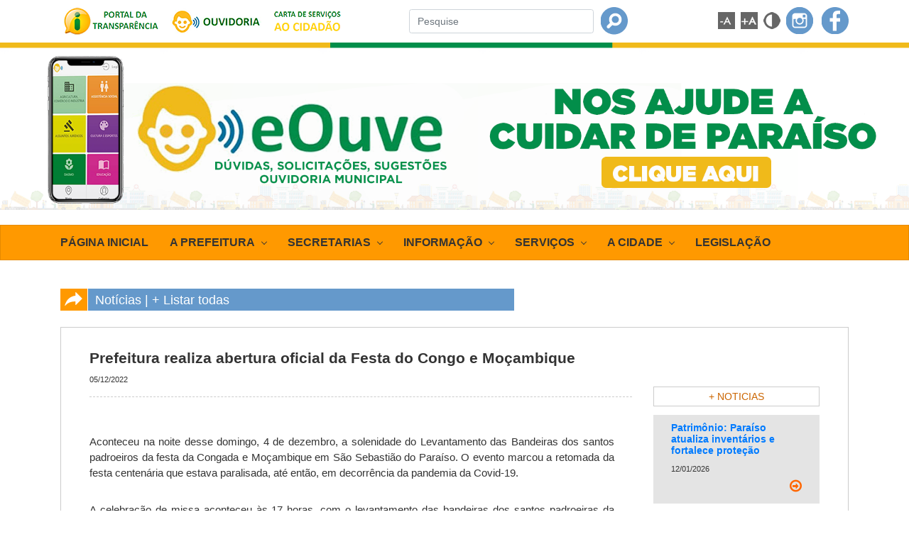

--- FILE ---
content_type: text/html; charset=UTF-8
request_url: https://www.ssparaiso.mg.gov.br/noticias/4102
body_size: 6009
content:
<!DOCTYPE html>
<html lang="pt-br">
<head>
  <meta charset="UTF-8">
  <meta name="mit" content="2019-06-04T13:43:17-03:00+13767">
  <meta name="viewport" content="width=device-width,initial-scale=1">
  <meta name="google-site-verification" content="RXgSaJUQckp1XVzYwbMX-fBEj4Gl7O2hz85OzOsE8zY"/>

  <meta property="og:type" content="article"/><meta property="og:site_name" content="PMSSP"/><meta property="og:locale" content="pt_BR"/><meta name="twitter:card" content="summary_large_image"/><meta name="twitter:site" content="@ssparaiso"/><meta name="twitter:creator" content="@ssparaiso"/><meta name="twitter:domain" content="ssparaiso . com . br"/><meta property="article:publisher" content="https://www.facebook.com/ssparaiso"/><meta property="article:author" content="https://www.facebook.com/ssparaiso"/><meta property="fb:app_id" content="626590460695980"/><title>Prefeitura realiza abertura oficial da Festa do Congo e Moçambique - PMSSP</title><meta name="description" content="Prefeitura realiza abertura oficial da Festa do Congo e Moçambique"/><meta name="robots" content="index, follow"/><link rel="canonical" href="https://www.ssparaiso.mg.gov.br/listartodas"/><meta property="og:title" content="Prefeitura realiza abertura oficial da Festa do Congo e Moçambique - PMSSP"/><meta property="og:description" content="Prefeitura realiza abertura oficial da Festa do Congo e Moçambique"/><meta property="og:url" content="https://www.ssparaiso.mg.gov.br/listartodas"/><meta property="og:image" content="https://www.ssparaiso.mg.gov.br/themes/ssparaiso/assets/images/share.jpg"/><meta name="twitter:title" content="Prefeitura realiza abertura oficial da Festa do Congo e Moçambique - PMSSP"/><meta name="twitter:description" content="Prefeitura realiza abertura oficial da Festa do Congo e Moçambique"/><meta name="twitter:url" content="https://www.ssparaiso.mg.gov.br/listartodas"/><meta name="twitter:image" content="https://www.ssparaiso.mg.gov.br/themes/ssparaiso/assets/images/share.jpg"/><meta itemprop="name" content="Prefeitura realiza abertura oficial da Festa do Congo e Moçambique - PMSSP"/><meta itemprop="description" content="Prefeitura realiza abertura oficial da Festa do Congo e Moçambique"/><meta itemprop="url" content="https://www.ssparaiso.mg.gov.br/listartodas"/><meta itemprop="image" content="https://www.ssparaiso.mg.gov.br/themes/ssparaiso/assets/images/share.jpg"/>
  <link rel="icon" type="image/png" href="https://www.ssparaiso.mg.gov.br/themes/ssparaiso/assets/images/favicon.png"/>
  <link rel="stylesheet" href="https://www.ssparaiso.mg.gov.br/themes/ssparaiso/assets/style.css"/>
</head>
<body>
<h1 class="oculto">Página inicial</h1>
<a href="#quadro_noticias" class="oculto" accesskey="n">Notícias</a>
<a href="#quadro_icones" class="oculto" accesskey="i">Navegar com Ícones</a>

<div class="ajax_load">
  <div class="ajax_load_box">
    <div class="ajax_load_box_circle"></div>
    <p class="ajax_load_box_title">Aguarde, carregando...</p>
  </div>
</div>

<!--HEADER-->
<header>
  <div id="header_topo">
    <div class="container">
      <div class="row">
        <div class="col-md-5">
          <a href="http://transparencia.ssparaiso.mg.gov.br">
            <img src="https://www.ssparaiso.mg.gov.br/themes/ssparaiso/assets/images/portaldatransparencia.png" class="img-fluid"
                 alt="Acesso a informação">

          </a>&nbsp;
          <a href="https://www.ssparaiso.mg.gov.br/paginas/111">
            <img src="https://www.ssparaiso.mg.gov.br/themes/ssparaiso/assets/images/logoouvidoria.png" class="img-fluid"
                 alt="Ouvidoria">
          </a>&nbsp;
          <a href="https://www.ssparaiso.mg.gov.br/paginas/112">
            <img src="https://www.ssparaiso.mg.gov.br/themes/ssparaiso/assets/images/cartadesevicos.png" class="img-fluid"
                 alt="Carta de Serviços ao Cidadão">
          </a>

        </div>
        <div class="col-md-4 " id="topopesquisa">
          <form class="form-inline justify-content-center headerptf " method="post" action="https://www.ssparaiso.mg.gov.br/buscar"
                enctype="multipart/form-data">
            <!--            <div class="ajax_response">--><!--</div>-->
            <!--            -->
            <div class="form-group">

              <input type="text" class="form-control headerinput" name="dsbusca" id="dsbusca" placeholder="Pesquise"
              >
            </div>

            <input type="image" src="https://www.ssparaiso.mg.gov.br/themes/ssparaiso/assets/images/btn_pesquisa.png" alt="Submit Form"
                   style="margin: -15px 10px;"/>
          </form>
        </div>
        <div id="toporedesocial" class="col-md-3 text-right">
          <a href="#" id="btnDiminuir" accesskey="-"><img src="https://www.ssparaiso.mg.gov.br/themes/ssparaiso/assets/images/textomenos.png" alt=""
                                                          title="Diminuir texto [Alt + -]" class="img-fluid"></a>&nbsp;
          <a href="#" id="btnAumentar" accesskey="+"><img src="https://www.ssparaiso.mg.gov.br/themes/ssparaiso/assets/images/textomais.png" alt=""
                                                          title="Aumentar texto [Alt + +]" class="img-fluid"></a>&nbsp;
          <a href="#altocontraste" id="altocontraste" accesskey="3" onclick="window.toggleContrast()"
             onkeydown="window.toggleContrast()"><img src="https://www.ssparaiso.mg.gov.br/themes/ssparaiso/assets/images/altocontraste.png"
                                                      alt="Alto Contraste" title="Alto contraste [Alt + 3]"
                                                      class="img-fluid"></a>&nbsp;


          <a href="https://www.instagram.com/ssparaiso" target="_blank"><img
                src="https://www.ssparaiso.mg.gov.br/themes/ssparaiso/assets/images/btn_instagram.png"
                alt="Instagram" title="Instagram" class="img-fluid"
            > </a>&nbsp;
          <a href="https://www.facebook.com/ssparaiso" target="_blank"><img
                src="https://www.ssparaiso.mg.gov.br/themes/ssparaiso/assets/images/btn_facebook.png"
                alt="Facebook" class="img-fluid"
            > </a>
          <!--    <a href="https://www.youtube.com/channel/UCm7G9oZVCC5WgPgybdR8JIw" target="_blank"><img src=""  alt=""> </a>-->
        </div>
      </div>
    </div>
  </div> <!--header_topo  -->

      <article>
      <!--imagem randomica_topo  -->
      <a href="https://eouve.com.br/"  target="_blank"  >      <img src="https://www.ssparaiso.mg.gov.br/storage/imgnews/images/2021/04/ouvidoria-municipal.png" class="img-fluid"
           alt="Ouvidoria Municipal"
           width="100%">
      </a>    </article>
  


  ﻿<!-- MegaNavbar BS4 outer -->
<nav class="navbar navbar-expand-md navbar-prefeitura navbar-hover navbar-expand-md fixed-onscroll" id="main_navbar"
     style="">
  <h2 class="oculto">Menu</h2>
  <div class="container">
    <button class="navbar-toggler" type="button" data-toggle="collapse" data-target="#navbar-brand_size_lg"
            aria-controls="navbar-brand_size_lg" aria-expanded="false" aria-label="Toggle navigation">
      <span class="navbar-toggler-icon"></span>
    </button>
    <div class="collapse navbar-collapse" id="navbar-brand_size_lg">
      <!--left side-->
      <ul class="nav navbar-nav navbar-left">
        <li class="nav-item"><a class="nav-link" href="https://www.ssparaiso.mg.gov.br" title="Página inicial">PÁGINA INICIAL</a></li>

        <li class="nav-item dropdown mega">
          <a data-toggle="collapse" href="#item_grid2" class="dropdown-toggle collapsed">A PREFEITURA</a>
          <div class="dropdown-menu fnd_prefeitura" id="item_grid2">
            <div class="p-1">
              <div class="container" id="linksubmenu0">
                <div class="row mb-2">
                  <div class="col ml-5">
                    <p>
                      <a href="https://www.ssparaiso.mg.gov.br/paginas/98/prefeito"><i class="fa fa-arrow-circle-o-right"></i>&nbsp;&nbsp;Gabinete
                        do
                        Prefeito</a><br>
                      <span class="textomenu">Marcelo de Morais</span><br>

                      <a href="https://www.ssparaiso.mg.gov.br/paginas/99/vice-prefeita"><i
                            class="fa fa-arrow-circle-o-right"></i>&nbsp;&nbsp;Vice-prefeito</a><br>
                      <span class="textomenu">Daniel Tales de Oliveira</span><br>
                      <a href="https://www.ssparaiso.mg.gov.br/paginas/91/procuradoria-municipal"><i
                            class="fa fa-arrow-circle-o-right"></i>&nbsp;&nbsp;Procuradoria</a><br>
                      <a href="https://www.ssparaiso.mg.gov.br/paginas/4/controladoria-municipal"><i class="fa fa-arrow-circle-o-right"></i>&nbsp;&nbsp;Controle
                        Interno</a><br>

                    </p>
                  </div>
                  <div class="col">
                    <div class="row mb-2">
                      <div class="col-md-4 ">
                        <a href="https://www.ssparaiso.mg.gov.br/paginas/98/prefeito"><img
                              src="https://www.ssparaiso.mg.gov.br/themes/ssparaiso/assets/images/Marcelo.jpg"
                              class="img-fluid"
                              alt="Marcelo de Morais"></a>
                      </div>
                      <div class="col-md-4 ">
                        <a href="https://www.ssparaiso.mg.gov.br/paginas/99/vice-prefeita"><img
                              src="https://www.ssparaiso.mg.gov.br/themes/ssparaiso/assets/images/Daniel.jpg"
                              class="img-fluid"
                              alt="Daniel Tales de Oliveira"></a>
                      </div>
                    </div>
                  </div>
                </div>
              </div>
            </div>
          </div>
        </li>

        <li class="nav-item dropdown mega">
          <a data-toggle="collapse" href="#item_grid3" class="dropdown-toggle collapsed">SECRETARIAS</a>
          <div class="dropdown-menu fnd_secretaria" id="item_grid3">
            <div class="p-1">
              <div class="container" id="linksubmenu1">
                <div class="row mb-2">
                  <div class="col ml-5">
                    <p>

                      <a href="https://www.ssparaiso.mg.gov.br/secretarias/3/comunicacao-social"><i class="fa fa-arrow-circle-o-right"></i>&nbsp;&nbsp;Comunicação
                        Social</a><br>
                      <a href="https://www.ssparaiso.mg.gov.br/secretarias/7/desenvolvimento-agropecuario"><i class="fa fa-arrow-circle-o-right"></i>&nbsp;&nbsp;Desenvolvimento
                        Agropecuário</a><br>
                      <a href="https://www.ssparaiso.mg.gov.br/secretarias/2/planejamento-e-gestao"><i class="fa fa-arrow-circle-o-right"></i>&nbsp;&nbsp;Planejamento
                        e Gestão</a><br>
                      <a href="https://www.ssparaiso.mg.gov.br/secretarias/12/desenvolvimento-economico"><i class="fa fa-arrow-circle-o-right"></i>&nbsp;&nbsp;Desenvolvimento
                        Econômico</a><br>
                      <a href="https://www.ssparaiso.mg.gov.br/secretarias/11/desenvolvimento-social11"><i class="fa fa-arrow-circle-o-right"></i>&nbsp;&nbsp;Desenvolvimento
                        Social</a><br>
                      <a href="https://www.ssparaiso.mg.gov.br/secretarias/8/educacao-cultura"><i class="fa fa-arrow-circle-o-right"></i>&nbsp;&nbsp;Educação
                        e Cultura</a><br>
                      <a href="https://www.ssparaiso.mg.gov.br/secretarias/1/esporte-lazer"><i class="fa fa-arrow-circle-o-right"></i>&nbsp;&nbsp;Esporte e
                        Lazer</a><br>

                    </p>
                  </div>
                  <div class="col">
                    <p>
                      <a href="https://www.ssparaiso.mg.gov.br/secretarias/10/meio-ambiente"><i class="fa fa-arrow-circle-o-right"></i>&nbsp;&nbsp;Meio
                        Ambiente</a><br>
                      <a href="https://www.ssparaiso.mg.gov.br/secretarias/6/obras-e-servicos-publicos"><i class="fa fa-arrow-circle-o-right"></i>&nbsp;&nbsp;Obras
                        e
                        Serviços
                        Públicos</a><br>
                      <a href="https://www.ssparaiso.mg.gov.br/secretarias/5/saude"><i
                            class="fa fa-arrow-circle-o-right"></i>&nbsp;&nbsp;Saúde</a><br>
                      <a href="https://www.ssparaiso.mg.gov.br/secretarias/9/seguranca-publica-transito-transporte-e-defesa-civil"><i class="fa fa-arrow-circle-o-right"></i>&nbsp;&nbsp;Segurança
                        Pública, Trânsito, Transporte e Defesa Civil</a><br>
                      <a href="https://www.ssparaiso.mg.gov.br/secretarias/4/ciencia-tecnologia"><i class="fa fa-arrow-circle-o-right"></i>&nbsp;&nbsp;Ciência,
                        Tecnologia, Educação Profissional, Ensino Superior e Trabalho</a><br>


                    </p>
                  </div>
                </div>
              </div>
            </div>
          </div>
        </li>

        <li class="nav-item dropdown mega">
          <a data-toggle="collapse" href="#item_grid4" class="dropdown-toggle collapsed">INFORMAÇÃO</a>
          <div class="dropdown-menu fnd_informação" id="item_grid4">
            <div class="p-1">
              <div class="container" id="linksubmenu">
                <div class="row mb-2">
                  <div class="col-md-3 ml-5">
                    <p>
                      <a href="https://www.ssparaiso.mg.gov.br/noticias" class="espacolink"><i
                            class="fa fa-arrow-circle-o-right"></i>&nbsp;&nbsp;Notícias</a><br>
                      <a href="https://www.ssparaiso.mg.gov.br/videos" class="espacolink"><i
                            class="fa fa-arrow-circle-o-right"></i>&nbsp;&nbsp;Canal
                        Multimídia</a><br>
                      <a href="https://www.ssparaiso.mg.gov.br/downloads" class="espacolink"><i
                            class="fa fa-arrow-circle-o-right"></i>&nbsp;&nbsp;Downloads</a><br>
<!--                      <a href="--><!--" class="espacolink"><i-->
<!--                            class="fa fa-arrow-circle-o-right"></i>&nbsp;&nbsp;Agenda</a><br>-->
                      <a href="https://www.ssparaiso.mg.gov.br/jornal" class="espacolink"><i
                            class="fa fa-arrow-circle-o-right"></i>&nbsp;&nbsp;Jornal
                        Oficial</a>
                    </p>
                  </div>
                  <div class="col-md-7">
                    <ul>
                      <li class="espaco"><a href="https://www.ssparaiso.mg.gov.br/galeria"><img src="https://www.ssparaiso.mg.gov.br/themes/ssparaiso/assets/images/btn_fotos.png"
                                                                    class="img-fluid img_grayscale"
                                                                    alt="Fotos"></a></li>
                      <li class="espaco"><a href="https://www.ssparaiso.mg.gov.br/videos"><img src="https://www.ssparaiso.mg.gov.br/themes/ssparaiso/assets/images/btn_videos.png"
                                                                   class="img-fluid img_grayscale"
                                                                   alt="Vídeos"></a></li>
                      <li class="espaco"><a href="https://www.ssparaiso.mg.gov.br/audios"><img src="https://www.ssparaiso.mg.gov.br/themes/ssparaiso/assets/images/btn_audios.png"
                                                                   class="img-fluid img_grayscale"
                                                                   alt="Audio"></a></li>
<!--                      <li class="espaco"><a href="--><!--"><img src="--><!--"-->
<!--                                                                   class="img-fluid img_grayscale"-->
<!--                                                                   alt="Agenda"></a></li>-->
                      <li class="espaco"><a href="https://www.ssparaiso.mg.gov.br/jornal"><img src="https://www.ssparaiso.mg.gov.br/themes/ssparaiso/assets/images/btn_jornal.png"
                                                                   class="img-fluid img_grayscale"
                                                                   alt="Jornal"></a></li>
                    </ul>
                  </div>
                </div>
              </div>
            </div>
          </div>
        </li>

        <li class="nav-item dropdown mega">
          <a data-toggle="collapse" href="#item_grid5" class="dropdown-toggle collapsed">SERVIÇOS</a>
          <div class="dropdown-menu fnd_servicos" id="item_grid5">
            <div class="p-1">
              <div class="container" id="linksubmenu2">
                <div class="row mb-2">
                  <div class="col ml-5">
                    <span class="textoservicos"><i class="fa fa-arrow-circle-o-right"></i>&nbsp;&nbsp;Cidadão</span>

                    <p class="mnmserv"><a href="http://ssparaiso.ereceita.net.br/portal/" target="_blank" class="linkservicos">Alvará</a></p>
		    <p class="mnmserv"><a href="http://ssparaiso.ereceita.net.br/portal/" target="_blank" class="linkservicos">Certidão
 Negativa de
 débitos</a></p>
		    <p class="mnmserv"><a href="http://ssparaiso.ereceita.net.br/portal/" target="_blank" class="linkservicos">Dívida Ativa</a></p>
		    <p class="mnmserv"><a href="http://ssparaiso.ereceita.net.br/portal/" target="_blank" class="linkservicos">Documentos/Certidões Diversas</a></p>
		    <p class="mnmserv"><a href="http://ssparaiso.ereceita.net.br/portal/" target="_blank" class="linkservicos">Extrato de Débitos</a></p>
		    <p class="mnmserv"><a href="http://ssparaiso.ereceita.net.br/portal/" target="_blank" class="linkservicos">IPTU</a></p>
		    <p class="mnmserv"><a href="http://ssparaiso.ereceita.net.br/portal/" target="_blank" class="linkservicos">ISSQN Anual</a></p>
		    <p class="mnmserv"><a href="http://ssparaiso.ereceita.net.br/portal/" target="_blank" class="linkservicos">ITBI</a></p>
		    <p class="mnmserv"><a href="http://ssparaiso.ereceita.net.br/portal/" target="_blank" class="linkservicos">Outros Serviços</a></p>
		    <p class="mnmserv"><a href="http://ssparaiso.ereceita.net.br/portal/" target="_blank" class="linkservicos">Protocolo</a></p>
		    <p class="mnmserv"><a href="http://ssparaiso.ereceita.net.br/portal/" target="_blank" class="linkservicos">Taxas Diversas</a></p>
                <p class="mnmserv"><a href="https://saosebastiaodoparaiso.protocoloeletronico.gctweb.com.br/login" target="_blank" class="linkservicos">Consulta de Infrações e Protocolo Eletrônico</a></p>
                  </div>
                  <div class="col">
                    <span class="textoservicos"><i class="fa fa-arrow-circle-o-right"></i>&nbsp;&nbsp;Empresas</span>

                    <p class="mnmserv"><a href="http://ssparaiso.ereceita.net.br/portal/" target="_blank" class="linkservicos">Alvará</a></p>
		    <p class="mnmserv"><a href="http://ssparaiso.ereceita.net.br/portal/" target="_blank" class="linkservicos">Certidão
 Negativa de
 débitos</a></p>
		    <p class="mnmserv"><a href="http://ssparaiso.ereceita.net.br/portal/" target="_blank" class="linkservicos">Dívida Ativa</a></p>
		    <p class="mnmserv"><a href="http://ssparaiso.ereceita.net.br/portal/" target="_blank" class="linkservicos">Documentos/Certidões Diversas</a></p>
		    <p class="mnmserv"><a href="http://ssparaiso.ereceita.net.br/portal/" target="_blank" class="linkservicos">Extrato de Débitos</a></p>
		    <p class="mnmserv"><a href="http://ssparaiso.ereceita.net.br/portal/" target="_blank" class="linkservicos">IPTU</a></p>
		    <p class="mnmserv"><a href="http://ssparaiso.ereceita.net.br/portal/" target="_blank" class="linkservicos">ISSQN Anual</a></p>
		    <p class="mnmserv"><a href="http://ssparaiso.ereceita.net.br/portal/" target="_blank" class="linkservicos">ITBI</a></p>
		    <p class="mnmserv"><a href="http://ssparaiso.ereceita.net.br/portal/" target="_blank" class="linkservicos">Outros Serviços</a></p>
		    <p class="mnmserv"><a href="http://ssparaiso.ereceita.net.br/portal/" target="_blank" class="linkservicos">Protocolo</a></p>
		    <p class="mnmserv"><a href="http://ssparaiso.ereceita.net.br/portal/" target="_blank" class="linkservicos">Taxas Diversas</a></p>
                    <p class="mnmserv"><a href="http://ssparaiso.ereceita.net.br/" target="_blank" class="linkservicos">Nota Fiscal</a></p>
                    <p class="mnmserv"><a href="https://www.ssparaiso.mg.gov.br/licitacoes" class="linkservicos">Licitações</a></p>
                  </div>
                  <div class="col">
                    <span class="textoservicos"><i class="fa fa-arrow-circle-o-right"></i>&nbsp;&nbsp;Outros</span>

                    <p class="mnmserv"><a href="http://www.camarassparaiso.mg.gov.br/"
                                          target="_blank"
                                          class="linkservicos">Camara Municipal</a></p>
<!--                    <p class="mnmserv"><a href="#" class="linkservicos">Órgãos-->
<!--                        oficiais</a></p>-->
                    <p class="mnmserv"><a href="https://www.ssparaiso.mg.gov.br/onibus" class="linkservicos">Ônibus</a></p>
                    <p class="mnmserv"><a href="https://www.ssparaiso.mg.gov.br/telefones" class="linkservicos">Telefones
                        Uteis</a></p>
                  </div>
                  <div class="col">
                    <span class="textoservicos"><i class="fa fa-arrow-circle-o-right"></i>&nbsp;&nbsp;Turista</span>
                    <br>
                    <ul>
                      <li class="espaco"><a href="https://www.ssparaiso.mg.gov.br/paginas/21/mapas-e-localizacao"><img
                              src="https://www.ssparaiso.mg.gov.br/themes/ssparaiso/assets/images/btn_comochegar.png"
                              class="img-fluid centra img_grayscale"
                              alt="Como chegar"></a></li>
                      <li class="espaco"><a href="https://www.ssparaiso.mg.gov.br/paginas/23/turismo"><img
                              src="https://www.ssparaiso.mg.gov.br/themes/ssparaiso/assets/images/btn_ondehospedar.png"
                              class="img-fluid centra img_grayscale"
                              alt="Onde hospedar"></a>
                      </li>
                    </ul>

                  </div>
                </div>
              </div>
            </div>
          </div>
        </li>

        <li class="nav-item dropdown mega">
          <a data-toggle="collapse" href="#item_grid6" class="dropdown-toggle collapsed">A CIDADE</a>
          <div class="dropdown-menu fnd_cidade" id="item_grid6">
            <div class="p-1">
              <div class="container">
                <div class="row mb-2">
                  <div class="col ml-5">
                    <ul>
                      <li>
                        <a href="https://www.ssparaiso.mg.gov.br/paginas/20/historia">
                          <img src="https://www.ssparaiso.mg.gov.br/themes/ssparaiso/assets/images/btn_historia.png"
                               class="img-fluid centra img_grayscale" alt="História">
                        </a>
                      </li>
                    </ul>
                  </div>
                  <div class="col">
                    <ul>
                      <li>
                        <a href="https://www.ssparaiso.mg.gov.br/paginas/22/dados-gerais-do-municipio">
                          <img src="https://www.ssparaiso.mg.gov.br/themes/ssparaiso/assets/images/btn_dadosgerais.png"
                               class="img-fluid centra img_grayscale"
                               alt="Dados Gerais">
                        </a>
                      </li>
                    </ul>
                  </div>
                  <div class="col">
                    <ul>
                      <li>
                        <a href="https://www.ssparaiso.mg.gov.br/paginas/21/mapas-e-localizacao">
                          <img src="https://www.ssparaiso.mg.gov.br/themes/ssparaiso/assets/images/btn_mapas.png"
                               class="img-fluid centra img_grayscale"
                               alt="Mapas">
                        </a>
                      </li>
                    </ul>
                  </div>
                </div>
              </div>
            </div>
          </div>
        </li>

        <li class="nav-item"><a class="nav-link" href="https://www.ssparaiso.mg.gov.br/legislacao">LEGISLAÇÃO</a></li>

      </ul>

    </div>
  </div>
</nav>

<!-- end MegaNavbar-->
</header>

<!--CONTENT-->
<main class="main_content" id="content">
    <section>
    <div class="container">
      <div id="int_titulo">
        <div class="row">
          <div class="col-md-6">
            <ul>
              <ul>
                <li class="nopadding"><img src="https://www.ssparaiso.mg.gov.br/themes/ssparaiso/assets/images/img_det_titulo.png" class="img-fluid"
                                           alt="Notícias">
                <li class="fnd_azul "><h2 class="hchamada">Notícias&nbsp;|&nbsp;<a href="https://www.ssparaiso.mg.gov.br/listartodas">+
                      Listar
                      todas</a> </h2></li>
              </ul>


              </li>

            </ul>
          </div>
        </div>
      </div>
      <div id="int_noticias">
        <div class="row">
          <div class="col-md-12">
            <h2>Prefeitura realiza abertura oficial da Festa do Congo e Moçambique</h2>
            <small>05/12/2022</small>
          </div>
        </div>
        <div class="row">

          <div class="col-md-9">
            <article>
              <hr style="border-bottom: 1px dashed #ccc;">
              <span class='st_facebook_large' displayText='Facebook'></span>
              <span class='st_twitter_large' displayText='Tweet'></span>
              <span class='st_email_large' displayText='Email'></span>
              <span class='st_print_large' displayText='Print'></span>
              <p>

                <p style="text-align:justify">Aconteceu na noite desse domingo, 4 de dezembro, a solenidade do Levantamento das Bandeiras dos santos padroeiros da festa da Congada e Mo&ccedil;ambique em S&atilde;o Sebasti&atilde;o do Para&iacute;so.&nbsp;O evento marcou a retomada da festa centen&aacute;ria que estava paralisada, at&eacute; ent&atilde;o, em decorr&ecirc;ncia da pandemia da Covid-19.</p>

<p style="text-align:justify">A celebra&ccedil;&atilde;o de missa aconteceu &agrave;s 17 horas, com o levantamento das bandeiras dos santos padroeiras da festa por volta das 18h30, do lado externo da Igreja da Matriz. O evento homenageia Nossa Senhora do Ros&aacute;rio, S&atilde;o Benedito, Santa Efig&ecirc;nia, Santa Catarina e S&atilde;o Jer&ocirc;nimo, Santa Isabel e S&atilde;o Sebasti&atilde;o. Ap&oacute;s a celebra&ccedil;&atilde;o, cada terno de Mo&ccedil;ambique e Congo realizou apresenta&ccedil;&atilde;o de 10 minutos, encerrando as apresenta&ccedil;&otilde;es por volta das 22h.</p>

<p style="text-align:justify">A festa do Congo e Mo&ccedil;ambique &eacute; a maior festa folcl&oacute;rica e religiosa de S&atilde;o Sebasti&atilde;o do Para&iacute;so e, neste ano, foram realizadas mudan&ccedil;as significativas pensando tanto na quest&atilde;o estrutural quanto na dimens&atilde;o da festa. Diante disto, este ano os desfiles, que aconteciam com estrutura prec&aacute;ria na Pra&ccedil;a da Matriz, ser&atilde;o realizados na Rua Jos&eacute; de Oliveira de Brand&atilde;o, em frente &agrave; C&acirc;mara Municipal.</p>

<p style="text-align:justify">Conforme o prefeito Marcelo Morais, a cerim&ocirc;nia de abertura da Festa foi muito emocionante e aconteceu dentro do que havia sido planejado. &ldquo;Acreditamos que a festa, por tudo o que as pessoas passaram na pandemia, ser&aacute; a festa mais emocionante que j&aacute; aconteceu, tendo em vista as perdas que tivemos de personagens importantes do nosso congado&rdquo;, ressalta.</p>

<p style="text-align:justify">Morais destaca ainda que a festa foi pensada para oferecer conforto a toda a popula&ccedil;&atilde;o. &ldquo;Queremos que todos que ir&atilde;o prestigiar o evento, do dia 26 ao dia 30, sintam-se num ambiente agrad&aacute;vel e acolhedor. Queremos fazer uma festa diferente do que j&aacute; foi e que todos se sintam felizes com o resultado, principalmente depois desses dois anos de paralisa&ccedil;&atilde;o&rdquo;, finaliza.</p>
                

              </p>
              <p>&nbsp;</p>
                            <!-- <img src="img/img_noticias.jpg"  alt=""> -->
            </article>
          </div>

          <div class="col-md-3">
            <aside>

              <!--Noticias páginas laterais -->
              <h3 class="titnoticias">+ NOTICIAS</h3>
              <ul class="ulbase">
                                  <li class="libase bgcinza">
                    <a href="https://www.ssparaiso.mg.gov.br/noticias/4311"><h4>Patrimônio: Paraíso atualiza inventários e fortalece proteção</h4></a>
                    <small>12/01/2026</small>
                    <br>
                    <a href="https://www.ssparaiso.mg.gov.br/noticias/4311" class="linkicone" title="Patrimônio: Paraíso atualiza inventários e fortalece proteção"><i
                          class="fa fa-arrow-circle-o-right "></i></a>
                  </li>
                                  <li class="libase bgcinza">
                    <a href="https://www.ssparaiso.mg.gov.br/noticias/4310"><h4>Congada e Moçambique reúnem 90 mil pessoas</h4></a>
                    <small>09/01/2026</small>
                    <br>
                    <a href="https://www.ssparaiso.mg.gov.br/noticias/4310" class="linkicone" title="Congada e Moçambique reúnem 90 mil pessoas"><i
                          class="fa fa-arrow-circle-o-right "></i></a>
                  </li>
                                  <li class="libase bgcinza">
                    <a href="https://www.ssparaiso.mg.gov.br/noticias/4309"><h4>Festa da Congada define ordem dos desfiles</h4></a>
                    <small>22/12/2025</small>
                    <br>
                    <a href="https://www.ssparaiso.mg.gov.br/noticias/4309" class="linkicone" title="Festa da Congada define ordem dos desfiles"><i
                          class="fa fa-arrow-circle-o-right "></i></a>
                  </li>
                                  <li class="libase bgcinza">
                    <a href="https://www.ssparaiso.mg.gov.br/noticias/4308"><h4>Saúde instala cadeiras especiais para pacientes com obesidade na rede</h4></a>
                    <small>15/12/2025</small>
                    <br>
                    <a href="https://www.ssparaiso.mg.gov.br/noticias/4308" class="linkicone" title="Saúde instala cadeiras especiais para pacientes com obesidade na rede"><i
                          class="fa fa-arrow-circle-o-right "></i></a>
                  </li>
                                  <li class="libase bgcinza">
                    <a href="https://www.ssparaiso.mg.gov.br/noticias/4307"><h4>Prefeitura homenageia doadores de sangue</h4></a>
                    <small>25/11/2025</small>
                    <br>
                    <a href="https://www.ssparaiso.mg.gov.br/noticias/4307" class="linkicone" title="Prefeitura homenageia doadores de sangue"><i
                          class="fa fa-arrow-circle-o-right "></i></a>
                  </li>
                              </ul>

              <p>&nbsp;</p>
            </aside>
          </div>


        </div>
      </div>
    </div>
  </section>

</main>




<!--FOOTER-->
<footer class="main_footer">
  <div id="rodape" class="bg_rodape">
    <div class="container">
      <div class="row">
        <div class="col-md-4">
          <p><b>Endereço</b><br>
            Praça dos Imigrantes, 100 - Lagoinha<br>
            CEP.: 37950-000 — S. Seb. do Paraíso/MG<br>
            Telefone: (35) 3539-7000 *</p>
          <p>Prefeitura de São Sebastião do Paraíso | MG</p>
        </div>
        <div class="col-md-4" style="border-left: 1px solid #fff;border-right: 1px solid #fff;">
          <ul>
            <li><a href="https://servicos.cloud.el.com.br/mg-saosebastiaodoparaiso-pm/portal/" target="_blank"><img
                    src="https://www.ssparaiso.mg.gov.br/themes/ssparaiso/assets/images/ico_intranet.png"
                    class="img-fluid"
                    alt="intranet"
                ></a></li>
            <li><a href="https://webmail.ssparaiso.mg.gov.br/" target="_blank"><img
                    src="https://www.ssparaiso.mg.gov.br/themes/ssparaiso/assets/images/ico_webmail.png"
                    class="img-fluid" alt="webmail"
                ></a></li>
          </ul>


        </div>
        <div class="col-md-4">

          <img src="https://www.ssparaiso.mg.gov.br/themes/ssparaiso/assets/images/logobr.png" class="img-fluid" alt="PMSSP" style="float: right;">
        </div>
      </div>
    </div>

  </div>
</footer>

<script async src="https://www.googletagmanager.com/gtag/js?id=UA-53658515-18"></script>
<script src="https://www.ssparaiso.mg.gov.br/themes/ssparaiso/assets/scripts.js"></script>



</body>
</html>

--- FILE ---
content_type: text/css
request_url: https://www.ssparaiso.mg.gov.br/themes/ssparaiso/assets/style.css
body_size: 114413
content:
@charset "UTF-8";@font-face{font-family:"fsphp";src:url(../../../shared/styles/fonts/fsphp.eot);src:url("../../../shared/styles/fonts/fsphp.eot?#iefix") format("embedded-opentype"),url(../../../shared/styles/fonts/fsphp.woff) format("woff"),url(../../../shared/styles/fonts/fsphp.ttf) format("truetype"),url("../../../shared/styles/fonts/fsphp.svg#fsphp") format("svg");font-weight:400;font-style:normal}[data-icon]:before{font-family:"fsphp"!important;content:attr(data-icon);font-style:normal!important;font-weight:normal!important;font-variant:normal!important;text-transform:none!important;speak:none;line-height:1;-webkit-font-smoothing:antialiased;-moz-osx-font-smoothing:grayscale}[class^="icon-"]:before,[class*=" icon-"]:before{font-family:"fsphp"!important;font-style:normal!important;font-weight:normal!important;font-variant:normal!important;text-transform:none!important;speak:none;line-height:1;-webkit-font-smoothing:antialiased;-moz-osx-font-smoothing:grayscale}.icon-coffee:before{content:"\e000"}.icon-facebook:before{content:"\e001"}.icon-twitter:before{content:"\e002"}.icon-instagram:before{content:"\e003"}.icon-youtube:before{content:"\e004"}.icon-phone:before{content:"\e005"}.icon-envelope:before{content:"\e006"}.icon-map-marker:before{content:"\e007"}.icon-menu:before{content:"\e008"}.icon-error:before{content:"\e009"}.icon-check-square-o:before{content:"\e00a"}.icon-sign-in:before{content:"\e00b"}.icon-sign-out:before{content:"\e00c"}.icon-clock-o:before{content:"\e00d"}.icon-heartbeat:before{content:"\e00e"}.icon-bar-chart:before{content:"\e00f"}.icon-suitcase:before{content:"\e010"}.icon-play-circle-o:before{content:"\e011"}.icon-link-broken:before{content:"\e012"}.icon-link:before{content:"\e013"}.icon-check:before{content:"\e014"}.icon-graduation-cap:before{content:"\e015"}.icon-life-ring:before{content:"\e016"}.icon-leanpub:before{content:"\e017"}.icon-plus:before{content:"\e018"}.icon-minus:before{content:"\e019"}.icon-search:before{content:"\e01a"}.icon-unlock-alt:before{content:"\e01b"}.icon-user:before{content:"\e01c"}.icon-user-plus:before{content:"\e01d"}.icon-warning:before{content:"\e01e"}.icon-info:before{content:"\e01f"}.icon-home:before{content:"\e020"}.icon-calendar-check-o:before{content:"\e021"}.icon-calendar-minus-o:before{content:"\e022"}.icon-calendar:before{content:"\e023"}.icon-cog:before{content:"\e024"}.icon-heart:before{content:"\e025"}.icon-heart-o:before{content:"\e026"}.icon-bell-o:before{content:"\e027"}.icon-bell:before{content:"\e028"}.icon-bell-slash:before{content:"\e029"}.icon-bell-slash-o:before{content:"\e02a"}.icon-trophy:before{content:"\e02b"}.icon-th-list:before{content:"\e02c"}.icon-star:before{content:"\e02d"}.icon-star-o:before{content:"\e02e"}.icon-star-half-o:before{content:"\e02f"}.icon-signal:before{content:"\e030"}.icon-print:before{content:"\e031"}.icon-pencil-square-o:before{content:"\e032"}.icon-paper-plane:before{content:"\e033"}.icon-paper-plane-o:before{content:"\e034"}.icon-money:before{content:"\e035"}.icon-gift:before{content:"\e036"}.icon-flask:before{content:"\e037"}.icon-flag:before{content:"\e038"}.icon-credit-card:before{content:"\e039"}.icon-comments:before{content:"\e03a"}.icon-comments-o:before{content:"\e03b"}.icon-bullhorn:before{content:"\e03c"}.icon-align-justify:before{content:"\e03d"}.icon-briefcase:before{content:"\e03e"}.icon-filter:before{content:"\e03f"}.icon-plus-circle:before{content:"\e040"}.icon-ban:before{content:"\e041"}.icon-minus-circle:before{content:"\e042"}.icon-times-circle:before{content:"\e043"}.icon-angle-down:before{content:"\e044"}.icon-thumbs-o-down:before{content:"\e045"}.icon-thumbs-o-up:before{content:"\e046"}.icon-thumb-tack:before{content:"\e047"}.icon-random:before{content:"\e048"}.icon-exchange:before{content:"\e049"}.icon-square-o:before{content:"\e04a"}*{margin:0;padding:0}:root{--font-small:0.875em;--font-normal:1em;--font-medium:1.2em;--font-large:1.4em;--color-default:#555555;--color-green:#36BA9B;--color-blue:#39AED9;--color-yellow:#F5B946;--color-red:#D94352;--weight-light:300;--weight-normal:400;--weight-bold:700;--weight-black:900;--hover-color-green:#61DDBC;--hover-color-blue:#66D4F1;--hover-color-yellow:#FCD277;--hover-color-red:#F76C82;--hover-duration:0.3s;--gradient-green:linear-gradient(to right, #42E695 0%, #3BB2B8 50%, #42E695 100%);--gradient-blue:linear-gradient(to right, #17EAD9 0%, #6078EA 50%, #17EAD9 100%);--gradient-red:linear-gradient(to right, #622744 0%, #C53364 50%, #622744 100%);--gradient-yellow:linear-gradient(to right, #FCE38A 0%, #F38181 50%, #FCE38A 100%);--radius-normal:5px;--radius-medium:10px;--radius-large:20px;--radius-round:50%;--index-back:-1;--index-fold:2;--index-menu:3;--index-modal:4}img{max-width:100%}img a{border:none}ul{list-style:none}p{margin:20px 0 0 0}embed,video,iframe,iframe[style]{max-width:100%;height:auto}.embed{position:relative;padding-bottom:56.25%;height:0;overflow:hidden;max-width:100%}.embed iframe,.embed object,.embed embed{position:absolute;top:0;left:0;width:100%;height:100%}.strike{text-decoration:line-through}input:-webkit-autofill{-webkit-box-shadow:0 0 0 30px #fff inset;-webkit-text-fill-color:#555555!important}[class^="icon-"]:before,[class*=" icon-"]:before{position:relative!important;top:.125em !Important;margin-right:.4em !Important}.icon-notext:before{top:0;margin-right:0!important;}.ajax_load{display:none;position:fixed;left:0;top:0;width:100%;height:100%;background:rgb(0 0 0 / .5);z-index:calc(var(--index-modal) * 2)}.ajax_load_box{margin:auto;text-align:center;color:#fff;font-weight:var(--weight-bold);text-shadow:1px 1px 1px rgb(0 0 0 / .5)}.ajax_load_box_circle{border:16px solid #e3e3e3;border-top:16px solid var(--hover-color-green);border-radius:50%;margin:auto;width:80px;height:80px;-webkit-animation:spin 1.2s linear infinite;-o-animation:spin 1.2s linear infinite;animation:spin 1.2s linear infinite}@-webkit-keyframes spin{0%{-webkit-transform:rotate(0deg)}100%{-webkit-transform:rotate(360deg)}}@keyframes spin{0%{transform:rotate(0deg)}100%{transform:rotate(360deg)}}.content,.container{display:block;width:1200px;max-width:90%;margin:0 auto}.content{padding:60px 0}.transition{transition-duration:var(--hover-duration)}.radius{-webkit-border-radius:var(--radius-normal);-moz-border-radius:var(--radius-normal);border-radius:var(--radius-normal)}.box-shadow{-webkit-box-shadow:0 0 4px 0 rgb(0 0 0 / .3);-moz-box-shadow:0 0 4px 0 rgb(0 0 0 / .3);box-shadow:0 0 4px 0 rgb(0 0 0 / .3)}.al-center{text-align:center}.al-left{text-align:left}.al-right{text-align:right}.gradient{background-size:200% auto;transition-duration:0.5s}.gradient-green{background-image:var(--gradient-green)}.gradient-blue{background-image:var(--gradient-blue)}.gradient-yellow{background-image:var(--gradient-yellow)}.gradient-red{background-image:var(--gradient-red)}.gradient-hover:hover{background-position:right center}/*!
 * Bootstrap v4.3.1 (https://getbootstrap.com/)
 * Copyright 2011-2019 The Bootstrap Authors
 * Copyright 2011-2019 Twitter, Inc.
 * Licensed under MIT (https://github.com/twbs/bootstrap/blob/master/LICENSE)
 */
:root{--blue:#007bff;--indigo:#6610f2;--purple:#6f42c1;--pink:#e83e8c;--red:#dc3545;--orange:#fd7e14;--yellow:#ffc107;--green:#28a745;--teal:#20c997;--cyan:#17a2b8;--white:#fff;--gray:#6c757d;--gray-dark:#343a40;--primary:#007bff;--secondary:#6c757d;--success:#28a745;--info:#17a2b8;--warning:#ffc107;--danger:#dc3545;--light:#f8f9fa;--dark:#343a40;--breakpoint-xs:0;--breakpoint-sm:576px;--breakpoint-md:768px;--breakpoint-lg:992px;--breakpoint-xl:1200px;--font-family-sans-serif:-apple-system, BlinkMacSystemFont, "Segoe UI", Roboto, "Helvetica Neue", Arial, "Noto Sans", sans-serif, "Apple Color Emoji", "Segoe UI Emoji", "Segoe UI Symbol", "Noto Color Emoji";--font-family-monospace:SFMono-Regular, Menlo, Monaco, Consolas, "Liberation Mono", "Courier New", monospace}*,*::before,*::after{box-sizing:border-box}html{font-family:sans-serif;line-height:1.15;-webkit-text-size-adjust:100%;-webkit-tap-highlight-color:#fff0}article,aside,figcaption,figure,footer,header,hgroup,main,nav,section{display:block}body{margin:0;font-family:-apple-system,BlinkMacSystemFont,"Segoe UI",Roboto,"Helvetica Neue",Arial,"Noto Sans",sans-serif,"Apple Color Emoji","Segoe UI Emoji","Segoe UI Symbol","Noto Color Emoji";font-size:1rem;font-weight:400;line-height:1.5;color:#212529;text-align:left;background-color:#fff}[tabindex="-1"]:focus{outline:0!important}hr{box-sizing:content-box;height:0;overflow:visible}h1,h2,h3,h4,h5,h6{margin-top:0;margin-bottom:.5rem}p{margin-top:0;margin-bottom:1rem}abbr[title],abbr[data-original-title]{text-decoration:underline;-webkit-text-decoration:underline dotted;text-decoration:underline dotted;cursor:help;border-bottom:0;-webkit-text-decoration-skip-ink:none;text-decoration-skip-ink:none}address{margin-bottom:1rem;font-style:normal;line-height:inherit}ol,ul,dl{margin-top:0;margin-bottom:1rem}ol ol,ul ul,ol ul,ul ol{margin-bottom:0}dt{font-weight:700}dd{margin-bottom:.5rem;margin-left:0}blockquote{margin:0 0 1rem}b,strong{font-weight:bolder}small{font-size:80%}sub,sup{position:relative;font-size:75%;line-height:0;vertical-align:baseline}sub{bottom:-.25em}sup{top:-.5em}a{color:#007bff;text-decoration:none;background-color:#fff0}a:hover{color:#0056b3;text-decoration:underline}a:not([href]):not([tabindex]){color:inherit;text-decoration:none}a:not([href]):not([tabindex]):hover,a:not([href]):not([tabindex]):focus{color:inherit;text-decoration:none}a:not([href]):not([tabindex]):focus{outline:0}pre,code,kbd,samp{font-family:SFMono-Regular,Menlo,Monaco,Consolas,"Liberation Mono","Courier New",monospace;font-size:1em}pre{margin-top:0;margin-bottom:1rem;overflow:auto}figure{margin:0 0 1rem}img{vertical-align:middle;border-style:none}svg{overflow:hidden;vertical-align:middle}table{border-collapse:collapse}caption{padding-top:.75rem;padding-bottom:.75rem;color:#6c757d;text-align:left;caption-side:bottom}th{text-align:inherit}label{display:inline-block;margin-bottom:.5rem}button{border-radius:0}button:focus{outline:1px dotted;outline:5px auto -webkit-focus-ring-color}input,button,select,optgroup,textarea{margin:0;font-family:inherit;font-size:inherit;line-height:inherit}button,input{overflow:visible}button,select{text-transform:none}select{word-wrap:normal}button,[type="button"],[type="reset"],[type="submit"]{-webkit-appearance:button}button:not(:disabled),[type="button"]:not(:disabled),[type="reset"]:not(:disabled),[type="submit"]:not(:disabled){cursor:pointer}button::-moz-focus-inner,[type="button"]::-moz-focus-inner,[type="reset"]::-moz-focus-inner,[type="submit"]::-moz-focus-inner{padding:0;border-style:none}input[type="radio"],input[type="checkbox"]{box-sizing:border-box;padding:0}input[type="date"],input[type="time"],input[type="datetime-local"],input[type="month"]{-webkit-appearance:listbox}textarea{overflow:auto;resize:vertical}fieldset{min-width:0;padding:0;margin:0;border:0}legend{display:block;width:100%;max-width:100%;padding:0;margin-bottom:.5rem;font-size:1.5rem;line-height:inherit;color:inherit;white-space:normal}progress{vertical-align:baseline}[type="number"]::-webkit-inner-spin-button,[type="number"]::-webkit-outer-spin-button{height:auto}[type="search"]{outline-offset:-2px;-webkit-appearance:none}[type="search"]::-webkit-search-decoration{-webkit-appearance:none}::-webkit-file-upload-button{font:inherit;-webkit-appearance:button}output{display:inline-block}summary{display:list-item;cursor:pointer}template{display:none}[hidden]{display:none!important}h1,h2,h3,h4,h5,h6,.h1,.h2,.h3,.h4,.h5,.h6{margin-bottom:.5rem;font-weight:500;line-height:1.2}h1,.h1{font-size:2.5rem}h2,.h2{font-size:2rem}h3,.h3{font-size:1.75rem}h4,.h4{font-size:1.5rem}h5,.h5{font-size:1.25rem}h6,.h6{font-size:1rem}.lead{font-size:1.25rem;font-weight:300}.display-1{font-size:6rem;font-weight:300;line-height:1.2}.display-2{font-size:5.5rem;font-weight:300;line-height:1.2}.display-3{font-size:4.5rem;font-weight:300;line-height:1.2}.display-4{font-size:3.5rem;font-weight:300;line-height:1.2}hr{margin-top:1rem;margin-bottom:1rem;border:0;border-top:1px solid rgb(0 0 0 / .1)}small,.small{font-size:80%;font-weight:400}mark,.mark{padding:.2em;background-color:#fcf8e3}.list-unstyled{padding-left:0;list-style:none}.list-inline{padding-left:0;list-style:none}.list-inline-item{display:inline-block}.list-inline-item:not(:last-child){margin-right:.5rem}.initialism{font-size:90%;text-transform:uppercase}.blockquote{margin-bottom:1rem;font-size:1.25rem}.blockquote-footer{display:block;font-size:80%;color:#6c757d}.blockquote-footer::before{content:"\2014\00A0"}.img-fluid{max-width:100%;height:auto}.img-thumbnail{padding:.25rem;background-color:#fff;border:1px solid #dee2e6;border-radius:.25rem;max-width:100%;height:auto}.figure{display:inline-block}.figure-img{margin-bottom:.5rem;line-height:1}.figure-caption{font-size:90%;color:#6c757d}code{font-size:87.5%;color:#e83e8c;word-break:break-word}a>code{color:inherit}kbd{padding:.2rem .4rem;font-size:87.5%;color:#fff;background-color:#212529;border-radius:.2rem}kbd kbd{padding:0;font-size:100%;font-weight:700}pre{display:block;font-size:87.5%;color:#212529}pre code{font-size:inherit;color:inherit;word-break:normal}.pre-scrollable{max-height:340px;overflow-y:scroll}.container{width:100%;padding-right:15px;padding-left:15px;margin-right:auto;margin-left:auto}@media (min-width:576px){.container{max-width:540px}}@media (min-width:768px){.container{max-width:720px}}@media (min-width:992px){.container{max-width:960px}}@media (min-width:1200px){.container{max-width:1140px}}.container-fluid{width:100%;padding-right:15px;padding-left:15px;margin-right:auto;margin-left:auto}.row{display:-ms-flexbox;display:flex;-ms-flex-wrap:wrap;flex-wrap:wrap;margin-right:-15px;margin-left:-15px}.no-gutters{margin-right:0;margin-left:0}.no-gutters>.col,.no-gutters>[class*="col-"]{padding-right:0;padding-left:0}.col-1,.col-2,.col-3,.col-4,.col-5,.col-6,.col-7,.col-8,.col-9,.col-10,.col-11,.col-12,.col,.col-auto,.col-sm-1,.col-sm-2,.col-sm-3,.col-sm-4,.col-sm-5,.col-sm-6,.col-sm-7,.col-sm-8,.col-sm-9,.col-sm-10,.col-sm-11,.col-sm-12,.col-sm,.col-sm-auto,.col-md-1,.col-md-2,.col-md-3,.col-md-4,.col-md-5,.col-md-6,.col-md-7,.col-md-8,.col-md-9,.col-md-10,.col-md-11,.col-md-12,.col-md,.col-md-auto,.col-lg-1,.col-lg-2,.col-lg-3,.col-lg-4,.col-lg-5,.col-lg-6,.col-lg-7,.col-lg-8,.col-lg-9,.col-lg-10,.col-lg-11,.col-lg-12,.col-lg,.col-lg-auto,.col-xl-1,.col-xl-2,.col-xl-3,.col-xl-4,.col-xl-5,.col-xl-6,.col-xl-7,.col-xl-8,.col-xl-9,.col-xl-10,.col-xl-11,.col-xl-12,.col-xl,.col-xl-auto{position:relative;width:100%;padding-right:15px;padding-left:15px}.col{-ms-flex-preferred-size:0;flex-basis:0%;-ms-flex-positive:1;flex-grow:1;max-width:100%}.col-auto{-ms-flex:0 0 auto;flex:0 0 auto;width:auto;max-width:100%}.col-1{-ms-flex:0 0 8.333333%;flex:0 0 8.333333%;max-width:8.333333%}.col-2{-ms-flex:0 0 16.666667%;flex:0 0 16.666667%;max-width:16.666667%}.col-3{-ms-flex:0 0 25%;flex:0 0 25%;max-width:25%}.col-4{-ms-flex:0 0 33.333333%;flex:0 0 33.333333%;max-width:33.333333%}.col-5{-ms-flex:0 0 41.666667%;flex:0 0 41.666667%;max-width:41.666667%}.col-6{-ms-flex:0 0 50%;flex:0 0 50%;max-width:50%}.col-7{-ms-flex:0 0 58.333333%;flex:0 0 58.333333%;max-width:58.333333%}.col-8{-ms-flex:0 0 66.666667%;flex:0 0 66.666667%;max-width:66.666667%}.col-9{-ms-flex:0 0 75%;flex:0 0 75%;max-width:75%}.col-10{-ms-flex:0 0 83.333333%;flex:0 0 83.333333%;max-width:83.333333%}.col-11{-ms-flex:0 0 91.666667%;flex:0 0 91.666667%;max-width:91.666667%}.col-12{-ms-flex:0 0 100%;flex:0 0 100%;max-width:100%}.order-first{-ms-flex-order:-1;order:-1}.order-last{-ms-flex-order:13;order:13}.order-0{-ms-flex-order:0;order:0}.order-1{-ms-flex-order:1;order:1}.order-2{-ms-flex-order:2;order:2}.order-3{-ms-flex-order:3;order:3}.order-4{-ms-flex-order:4;order:4}.order-5{-ms-flex-order:5;order:5}.order-6{-ms-flex-order:6;order:6}.order-7{-ms-flex-order:7;order:7}.order-8{-ms-flex-order:8;order:8}.order-9{-ms-flex-order:9;order:9}.order-10{-ms-flex-order:10;order:10}.order-11{-ms-flex-order:11;order:11}.order-12{-ms-flex-order:12;order:12}.offset-1{margin-left:8.333333%}.offset-2{margin-left:16.666667%}.offset-3{margin-left:25%}.offset-4{margin-left:33.333333%}.offset-5{margin-left:41.666667%}.offset-6{margin-left:50%}.offset-7{margin-left:58.333333%}.offset-8{margin-left:66.666667%}.offset-9{margin-left:75%}.offset-10{margin-left:83.333333%}.offset-11{margin-left:91.666667%}@media (min-width:576px){.col-sm{-ms-flex-preferred-size:0;flex-basis:0%;-ms-flex-positive:1;flex-grow:1;max-width:100%}.col-sm-auto{-ms-flex:0 0 auto;flex:0 0 auto;width:auto;max-width:100%}.col-sm-1{-ms-flex:0 0 8.333333%;flex:0 0 8.333333%;max-width:8.333333%}.col-sm-2{-ms-flex:0 0 16.666667%;flex:0 0 16.666667%;max-width:16.666667%}.col-sm-3{-ms-flex:0 0 25%;flex:0 0 25%;max-width:25%}.col-sm-4{-ms-flex:0 0 33.333333%;flex:0 0 33.333333%;max-width:33.333333%}.col-sm-5{-ms-flex:0 0 41.666667%;flex:0 0 41.666667%;max-width:41.666667%}.col-sm-6{-ms-flex:0 0 50%;flex:0 0 50%;max-width:50%}.col-sm-7{-ms-flex:0 0 58.333333%;flex:0 0 58.333333%;max-width:58.333333%}.col-sm-8{-ms-flex:0 0 66.666667%;flex:0 0 66.666667%;max-width:66.666667%}.col-sm-9{-ms-flex:0 0 75%;flex:0 0 75%;max-width:75%}.col-sm-10{-ms-flex:0 0 83.333333%;flex:0 0 83.333333%;max-width:83.333333%}.col-sm-11{-ms-flex:0 0 91.666667%;flex:0 0 91.666667%;max-width:91.666667%}.col-sm-12{-ms-flex:0 0 100%;flex:0 0 100%;max-width:100%}.order-sm-first{-ms-flex-order:-1;order:-1}.order-sm-last{-ms-flex-order:13;order:13}.order-sm-0{-ms-flex-order:0;order:0}.order-sm-1{-ms-flex-order:1;order:1}.order-sm-2{-ms-flex-order:2;order:2}.order-sm-3{-ms-flex-order:3;order:3}.order-sm-4{-ms-flex-order:4;order:4}.order-sm-5{-ms-flex-order:5;order:5}.order-sm-6{-ms-flex-order:6;order:6}.order-sm-7{-ms-flex-order:7;order:7}.order-sm-8{-ms-flex-order:8;order:8}.order-sm-9{-ms-flex-order:9;order:9}.order-sm-10{-ms-flex-order:10;order:10}.order-sm-11{-ms-flex-order:11;order:11}.order-sm-12{-ms-flex-order:12;order:12}.offset-sm-0{margin-left:0}.offset-sm-1{margin-left:8.333333%}.offset-sm-2{margin-left:16.666667%}.offset-sm-3{margin-left:25%}.offset-sm-4{margin-left:33.333333%}.offset-sm-5{margin-left:41.666667%}.offset-sm-6{margin-left:50%}.offset-sm-7{margin-left:58.333333%}.offset-sm-8{margin-left:66.666667%}.offset-sm-9{margin-left:75%}.offset-sm-10{margin-left:83.333333%}.offset-sm-11{margin-left:91.666667%}}@media (min-width:768px){.col-md{-ms-flex-preferred-size:0;flex-basis:0%;-ms-flex-positive:1;flex-grow:1;max-width:100%}.col-md-auto{-ms-flex:0 0 auto;flex:0 0 auto;width:auto;max-width:100%}.col-md-1{-ms-flex:0 0 8.333333%;flex:0 0 8.333333%;max-width:8.333333%}.col-md-2{-ms-flex:0 0 16.666667%;flex:0 0 16.666667%;max-width:16.666667%}.col-md-3{-ms-flex:0 0 25%;flex:0 0 25%;max-width:25%}.col-md-4{-ms-flex:0 0 33.333333%;flex:0 0 33.333333%;max-width:33.333333%}.col-md-5{-ms-flex:0 0 41.666667%;flex:0 0 41.666667%;max-width:41.666667%}.col-md-6{-ms-flex:0 0 50%;flex:0 0 50%;max-width:50%}.col-md-7{-ms-flex:0 0 58.333333%;flex:0 0 58.333333%;max-width:58.333333%}.col-md-8{-ms-flex:0 0 66.666667%;flex:0 0 66.666667%;max-width:66.666667%}.col-md-9{-ms-flex:0 0 75%;flex:0 0 75%;max-width:75%}.col-md-10{-ms-flex:0 0 83.333333%;flex:0 0 83.333333%;max-width:83.333333%}.col-md-11{-ms-flex:0 0 91.666667%;flex:0 0 91.666667%;max-width:91.666667%}.col-md-12{-ms-flex:0 0 100%;flex:0 0 100%;max-width:100%}.order-md-first{-ms-flex-order:-1;order:-1}.order-md-last{-ms-flex-order:13;order:13}.order-md-0{-ms-flex-order:0;order:0}.order-md-1{-ms-flex-order:1;order:1}.order-md-2{-ms-flex-order:2;order:2}.order-md-3{-ms-flex-order:3;order:3}.order-md-4{-ms-flex-order:4;order:4}.order-md-5{-ms-flex-order:5;order:5}.order-md-6{-ms-flex-order:6;order:6}.order-md-7{-ms-flex-order:7;order:7}.order-md-8{-ms-flex-order:8;order:8}.order-md-9{-ms-flex-order:9;order:9}.order-md-10{-ms-flex-order:10;order:10}.order-md-11{-ms-flex-order:11;order:11}.order-md-12{-ms-flex-order:12;order:12}.offset-md-0{margin-left:0}.offset-md-1{margin-left:8.333333%}.offset-md-2{margin-left:16.666667%}.offset-md-3{margin-left:25%}.offset-md-4{margin-left:33.333333%}.offset-md-5{margin-left:41.666667%}.offset-md-6{margin-left:50%}.offset-md-7{margin-left:58.333333%}.offset-md-8{margin-left:66.666667%}.offset-md-9{margin-left:75%}.offset-md-10{margin-left:83.333333%}.offset-md-11{margin-left:91.666667%}}@media (min-width:992px){.col-lg{-ms-flex-preferred-size:0;flex-basis:0%;-ms-flex-positive:1;flex-grow:1;max-width:100%}.col-lg-auto{-ms-flex:0 0 auto;flex:0 0 auto;width:auto;max-width:100%}.col-lg-1{-ms-flex:0 0 8.333333%;flex:0 0 8.333333%;max-width:8.333333%}.col-lg-2{-ms-flex:0 0 16.666667%;flex:0 0 16.666667%;max-width:16.666667%}.col-lg-3{-ms-flex:0 0 25%;flex:0 0 25%;max-width:25%}.col-lg-4{-ms-flex:0 0 33.333333%;flex:0 0 33.333333%;max-width:33.333333%}.col-lg-5{-ms-flex:0 0 41.666667%;flex:0 0 41.666667%;max-width:41.666667%}.col-lg-6{-ms-flex:0 0 50%;flex:0 0 50%;max-width:50%}.col-lg-7{-ms-flex:0 0 58.333333%;flex:0 0 58.333333%;max-width:58.333333%}.col-lg-8{-ms-flex:0 0 66.666667%;flex:0 0 66.666667%;max-width:66.666667%}.col-lg-9{-ms-flex:0 0 75%;flex:0 0 75%;max-width:75%}.col-lg-10{-ms-flex:0 0 83.333333%;flex:0 0 83.333333%;max-width:83.333333%}.col-lg-11{-ms-flex:0 0 91.666667%;flex:0 0 91.666667%;max-width:91.666667%}.col-lg-12{-ms-flex:0 0 100%;flex:0 0 100%;max-width:100%}.order-lg-first{-ms-flex-order:-1;order:-1}.order-lg-last{-ms-flex-order:13;order:13}.order-lg-0{-ms-flex-order:0;order:0}.order-lg-1{-ms-flex-order:1;order:1}.order-lg-2{-ms-flex-order:2;order:2}.order-lg-3{-ms-flex-order:3;order:3}.order-lg-4{-ms-flex-order:4;order:4}.order-lg-5{-ms-flex-order:5;order:5}.order-lg-6{-ms-flex-order:6;order:6}.order-lg-7{-ms-flex-order:7;order:7}.order-lg-8{-ms-flex-order:8;order:8}.order-lg-9{-ms-flex-order:9;order:9}.order-lg-10{-ms-flex-order:10;order:10}.order-lg-11{-ms-flex-order:11;order:11}.order-lg-12{-ms-flex-order:12;order:12}.offset-lg-0{margin-left:0}.offset-lg-1{margin-left:8.333333%}.offset-lg-2{margin-left:16.666667%}.offset-lg-3{margin-left:25%}.offset-lg-4{margin-left:33.333333%}.offset-lg-5{margin-left:41.666667%}.offset-lg-6{margin-left:50%}.offset-lg-7{margin-left:58.333333%}.offset-lg-8{margin-left:66.666667%}.offset-lg-9{margin-left:75%}.offset-lg-10{margin-left:83.333333%}.offset-lg-11{margin-left:91.666667%}}@media (min-width:1200px){.col-xl{-ms-flex-preferred-size:0;flex-basis:0%;-ms-flex-positive:1;flex-grow:1;max-width:100%}.col-xl-auto{-ms-flex:0 0 auto;flex:0 0 auto;width:auto;max-width:100%}.col-xl-1{-ms-flex:0 0 8.333333%;flex:0 0 8.333333%;max-width:8.333333%}.col-xl-2{-ms-flex:0 0 16.666667%;flex:0 0 16.666667%;max-width:16.666667%}.col-xl-3{-ms-flex:0 0 25%;flex:0 0 25%;max-width:25%}.col-xl-4{-ms-flex:0 0 33.333333%;flex:0 0 33.333333%;max-width:33.333333%}.col-xl-5{-ms-flex:0 0 41.666667%;flex:0 0 41.666667%;max-width:41.666667%}.col-xl-6{-ms-flex:0 0 50%;flex:0 0 50%;max-width:50%}.col-xl-7{-ms-flex:0 0 58.333333%;flex:0 0 58.333333%;max-width:58.333333%}.col-xl-8{-ms-flex:0 0 66.666667%;flex:0 0 66.666667%;max-width:66.666667%}.col-xl-9{-ms-flex:0 0 75%;flex:0 0 75%;max-width:75%}.col-xl-10{-ms-flex:0 0 83.333333%;flex:0 0 83.333333%;max-width:83.333333%}.col-xl-11{-ms-flex:0 0 91.666667%;flex:0 0 91.666667%;max-width:91.666667%}.col-xl-12{-ms-flex:0 0 100%;flex:0 0 100%;max-width:100%}.order-xl-first{-ms-flex-order:-1;order:-1}.order-xl-last{-ms-flex-order:13;order:13}.order-xl-0{-ms-flex-order:0;order:0}.order-xl-1{-ms-flex-order:1;order:1}.order-xl-2{-ms-flex-order:2;order:2}.order-xl-3{-ms-flex-order:3;order:3}.order-xl-4{-ms-flex-order:4;order:4}.order-xl-5{-ms-flex-order:5;order:5}.order-xl-6{-ms-flex-order:6;order:6}.order-xl-7{-ms-flex-order:7;order:7}.order-xl-8{-ms-flex-order:8;order:8}.order-xl-9{-ms-flex-order:9;order:9}.order-xl-10{-ms-flex-order:10;order:10}.order-xl-11{-ms-flex-order:11;order:11}.order-xl-12{-ms-flex-order:12;order:12}.offset-xl-0{margin-left:0}.offset-xl-1{margin-left:8.333333%}.offset-xl-2{margin-left:16.666667%}.offset-xl-3{margin-left:25%}.offset-xl-4{margin-left:33.333333%}.offset-xl-5{margin-left:41.666667%}.offset-xl-6{margin-left:50%}.offset-xl-7{margin-left:58.333333%}.offset-xl-8{margin-left:66.666667%}.offset-xl-9{margin-left:75%}.offset-xl-10{margin-left:83.333333%}.offset-xl-11{margin-left:91.666667%}}.table{width:100%;margin-bottom:1rem;color:#212529}.table th,.table td{padding:.75rem;vertical-align:top;border-top:1px solid #dee2e6}.table thead th{vertical-align:bottom;border-bottom:2px solid #dee2e6}.table tbody+tbody{border-top:2px solid #dee2e6}.table-sm th,.table-sm td{padding:.3rem}.table-bordered{border:1px solid #dee2e6}.table-bordered th,.table-bordered td{border:1px solid #dee2e6}.table-bordered thead th,.table-bordered thead td{border-bottom-width:2px}.table-borderless th,.table-borderless td,.table-borderless thead th,.table-borderless tbody+tbody{border:0}.table-striped tbody tr:nth-of-type(odd){background-color:rgb(0 0 0 / .05)}.table-hover tbody tr:hover{color:#212529;background-color:rgb(0 0 0 / .075)}.table-primary,.table-primary>th,.table-primary>td{background-color:#b8daff}.table-primary th,.table-primary td,.table-primary thead th,.table-primary tbody+tbody{border-color:#7abaff}.table-hover .table-primary:hover{background-color:#9fcdff}.table-hover .table-primary:hover>td,.table-hover .table-primary:hover>th{background-color:#9fcdff}.table-secondary,.table-secondary>th,.table-secondary>td{background-color:#d6d8db}.table-secondary th,.table-secondary td,.table-secondary thead th,.table-secondary tbody+tbody{border-color:#b3b7bb}.table-hover .table-secondary:hover{background-color:#c8cbcf}.table-hover .table-secondary:hover>td,.table-hover .table-secondary:hover>th{background-color:#c8cbcf}.table-success,.table-success>th,.table-success>td{background-color:#c3e6cb}.table-success th,.table-success td,.table-success thead th,.table-success tbody+tbody{border-color:#8fd19e}.table-hover .table-success:hover{background-color:#b1dfbb}.table-hover .table-success:hover>td,.table-hover .table-success:hover>th{background-color:#b1dfbb}.table-info,.table-info>th,.table-info>td{background-color:#bee5eb}.table-info th,.table-info td,.table-info thead th,.table-info tbody+tbody{border-color:#86cfda}.table-hover .table-info:hover{background-color:#abdde5}.table-hover .table-info:hover>td,.table-hover .table-info:hover>th{background-color:#abdde5}.table-warning,.table-warning>th,.table-warning>td{background-color:#ffeeba}.table-warning th,.table-warning td,.table-warning thead th,.table-warning tbody+tbody{border-color:#ffdf7e}.table-hover .table-warning:hover{background-color:#ffe8a1}.table-hover .table-warning:hover>td,.table-hover .table-warning:hover>th{background-color:#ffe8a1}.table-danger,.table-danger>th,.table-danger>td{background-color:#f5c6cb}.table-danger th,.table-danger td,.table-danger thead th,.table-danger tbody+tbody{border-color:#ed969e}.table-hover .table-danger:hover{background-color:#f1b0b7}.table-hover .table-danger:hover>td,.table-hover .table-danger:hover>th{background-color:#f1b0b7}.table-light,.table-light>th,.table-light>td{background-color:#fdfdfe}.table-light th,.table-light td,.table-light thead th,.table-light tbody+tbody{border-color:#fbfcfc}.table-hover .table-light:hover{background-color:#ececf6}.table-hover .table-light:hover>td,.table-hover .table-light:hover>th{background-color:#ececf6}.table-dark,.table-dark>th,.table-dark>td{background-color:#c6c8ca}.table-dark th,.table-dark td,.table-dark thead th,.table-dark tbody+tbody{border-color:#95999c}.table-hover .table-dark:hover{background-color:#b9bbbe}.table-hover .table-dark:hover>td,.table-hover .table-dark:hover>th{background-color:#b9bbbe}.table-active,.table-active>th,.table-active>td{background-color:rgb(0 0 0 / .075)}.table-hover .table-active:hover{background-color:rgb(0 0 0 / .075)}.table-hover .table-active:hover>td,.table-hover .table-active:hover>th{background-color:rgb(0 0 0 / .075)}.table .thead-dark th{color:#fff;background-color:#343a40;border-color:#454d55}.table .thead-light th{color:#495057;background-color:#e9ecef;border-color:#dee2e6}.table-dark{color:#fff;background-color:#343a40}.table-dark th,.table-dark td,.table-dark thead th{border-color:#454d55}.table-dark.table-bordered{border:0}.table-dark.table-striped tbody tr:nth-of-type(odd){background-color:rgb(255 255 255 / .05)}.table-dark.table-hover tbody tr:hover{color:#fff;background-color:rgb(255 255 255 / .075)}@media (max-width:575.98px){.table-responsive-sm{display:block;width:100%;overflow-x:auto;-webkit-overflow-scrolling:touch}.table-responsive-sm>.table-bordered{border:0}}@media (max-width:767.98px){.table-responsive-md{display:block;width:100%;overflow-x:auto;-webkit-overflow-scrolling:touch}.table-responsive-md>.table-bordered{border:0}}@media (max-width:991.98px){.table-responsive-lg{display:block;width:100%;overflow-x:auto;-webkit-overflow-scrolling:touch}.table-responsive-lg>.table-bordered{border:0}}@media (max-width:1199.98px){.table-responsive-xl{display:block;width:100%;overflow-x:auto;-webkit-overflow-scrolling:touch}.table-responsive-xl>.table-bordered{border:0}}.table-responsive{display:block;width:100%;overflow-x:auto;-webkit-overflow-scrolling:touch}.table-responsive>.table-bordered{border:0}.form-control{display:block;width:100%;height:calc(1.5em + 0.75rem + 2px);padding:.375rem .75rem;font-size:1rem;font-weight:400;line-height:1.5;color:#495057;background-color:#fff;background-clip:padding-box;border:1px solid #ced4da;border-radius:.25rem;transition:border-color 0.15s ease-in-out,box-shadow 0.15s ease-in-out}@media (prefers-reduced-motion:reduce){.form-control{transition:none}}.form-control::-ms-expand{background-color:#fff0;border:0}.form-control:focus{color:#495057;background-color:#fff;border-color:#80bdff;outline:0;box-shadow:0 0 0 .2rem rgb(0 123 255 / .25)}.form-control::-webkit-input-placeholder{color:#6c757d;opacity:1}.form-control::-moz-placeholder{color:#6c757d;opacity:1}.form-control:-ms-input-placeholder{color:#6c757d;opacity:1}.form-control::-ms-input-placeholder{color:#6c757d;opacity:1}.form-control::placeholder{color:#6c757d;opacity:1}.form-control:disabled,.form-control[readonly]{background-color:#e9ecef;opacity:1}select.form-control:focus::-ms-value{color:#495057;background-color:#fff}.form-control-file,.form-control-range{display:block;width:100%}.col-form-label{padding-top:calc(0.375rem + 1px);padding-bottom:calc(0.375rem + 1px);margin-bottom:0;font-size:inherit;line-height:1.5}.col-form-label-lg{padding-top:calc(0.5rem + 1px);padding-bottom:calc(0.5rem + 1px);font-size:1.25rem;line-height:1.5}.col-form-label-sm{padding-top:calc(0.25rem + 1px);padding-bottom:calc(0.25rem + 1px);font-size:.875rem;line-height:1.5}.form-control-plaintext{display:block;width:100%;padding-top:.375rem;padding-bottom:.375rem;margin-bottom:0;line-height:1.5;color:#212529;background-color:#fff0;border:solid #fff0;border-width:1px 0}.form-control-plaintext.form-control-sm,.form-control-plaintext.form-control-lg{padding-right:0;padding-left:0}.form-control-sm{height:calc(1.5em + 0.5rem + 2px);padding:.25rem .5rem;font-size:.875rem;line-height:1.5;border-radius:.2rem}.form-control-lg{height:calc(1.5em + 1rem + 2px);padding:.5rem 1rem;font-size:1.25rem;line-height:1.5;border-radius:.3rem}select.form-control[size],select.form-control[multiple]{height:auto}textarea.form-control{height:auto}.form-group{margin-bottom:1rem}.form-text{display:block;margin-top:.25rem}.form-row{display:-ms-flexbox;display:flex;-ms-flex-wrap:wrap;flex-wrap:wrap;margin-right:-5px;margin-left:-5px}.form-row>.col,.form-row>[class*="col-"]{padding-right:5px;padding-left:5px}.form-check{position:relative;display:block;padding-left:1.25rem}.form-check-input{position:absolute;margin-top:.3rem;margin-left:-1.25rem}.form-check-input:disabled~.form-check-label{color:#6c757d}.form-check-label{margin-bottom:0}.form-check-inline{display:-ms-inline-flexbox;display:inline-flex;-ms-flex-align:center;align-items:center;padding-left:0;margin-right:.75rem}.form-check-inline .form-check-input{position:static;margin-top:0;margin-right:.3125rem;margin-left:0}.valid-feedback{display:none;width:100%;margin-top:.25rem;font-size:80%;color:#28a745}.valid-tooltip{position:absolute;top:100%;z-index:5;display:none;max-width:100%;padding:.25rem .5rem;margin-top:.1rem;font-size:.875rem;line-height:1.5;color:#fff;background-color:rgb(40 167 69 / .9);border-radius:.25rem}.was-validated .form-control:valid,.form-control.is-valid{border-color:#28a745;padding-right:calc(1.5em + 0.75rem);background-image:url("data:image/svg+xml,%3csvg xmlns='http://www.w3.org/2000/svg' viewBox='0 0 8 8'%3e%3cpath fill='%2328a745' d='M2.3 6.73L.6 4.53c-.4-1.04.46-1.4 1.1-.8l1.1 1.4 3.4-3.8c.6-.63 1.6-.27 1.2.7l-4 4.6c-.43.5-.8.4-1.1.1z'/%3e%3c/svg%3e");background-repeat:no-repeat;background-position:center right calc(0.375em + 0.1875rem);background-size:calc(0.75em + 0.375rem) calc(0.75em + 0.375rem)}.was-validated .form-control:valid:focus,.form-control.is-valid:focus{border-color:#28a745;box-shadow:0 0 0 .2rem rgb(40 167 69 / .25)}.was-validated .form-control:valid~.valid-feedback,.was-validated .form-control:valid~.valid-tooltip,.form-control.is-valid~.valid-feedback,.form-control.is-valid~.valid-tooltip{display:block}.was-validated textarea.form-control:valid,textarea.form-control.is-valid{padding-right:calc(1.5em + 0.75rem);background-position:top calc(0.375em + 0.1875rem) right calc(0.375em + 0.1875rem)}.was-validated .custom-select:valid,.custom-select.is-valid{border-color:#28a745;padding-right:calc((1em + 0.75rem) * 3 / 4 + 1.75rem);background:url("data:image/svg+xml,%3csvg xmlns='http://www.w3.org/2000/svg' viewBox='0 0 4 5'%3e%3cpath fill='%23343a40' d='M2 0L0 2h4zm0 5L0 3h4z'/%3e%3c/svg%3e") no-repeat right .75rem center/8px 10px,url("data:image/svg+xml,%3csvg xmlns='http://www.w3.org/2000/svg' viewBox='0 0 8 8'%3e%3cpath fill='%2328a745' d='M2.3 6.73L.6 4.53c-.4-1.04.46-1.4 1.1-.8l1.1 1.4 3.4-3.8c.6-.63 1.6-.27 1.2.7l-4 4.6c-.43.5-.8.4-1.1.1z'/%3e%3c/svg%3e") #fff no-repeat center right 1.75rem/calc(0.75em + 0.375rem) calc(0.75em + 0.375rem)}.was-validated .custom-select:valid:focus,.custom-select.is-valid:focus{border-color:#28a745;box-shadow:0 0 0 .2rem rgb(40 167 69 / .25)}.was-validated .custom-select:valid~.valid-feedback,.was-validated .custom-select:valid~.valid-tooltip,.custom-select.is-valid~.valid-feedback,.custom-select.is-valid~.valid-tooltip{display:block}.was-validated .form-control-file:valid~.valid-feedback,.was-validated .form-control-file:valid~.valid-tooltip,.form-control-file.is-valid~.valid-feedback,.form-control-file.is-valid~.valid-tooltip{display:block}.was-validated .form-check-input:valid~.form-check-label,.form-check-input.is-valid~.form-check-label{color:#28a745}.was-validated .form-check-input:valid~.valid-feedback,.was-validated .form-check-input:valid~.valid-tooltip,.form-check-input.is-valid~.valid-feedback,.form-check-input.is-valid~.valid-tooltip{display:block}.was-validated .custom-control-input:valid~.custom-control-label,.custom-control-input.is-valid~.custom-control-label{color:#28a745}.was-validated .custom-control-input:valid~.custom-control-label::before,.custom-control-input.is-valid~.custom-control-label::before{border-color:#28a745}.was-validated .custom-control-input:valid~.valid-feedback,.was-validated .custom-control-input:valid~.valid-tooltip,.custom-control-input.is-valid~.valid-feedback,.custom-control-input.is-valid~.valid-tooltip{display:block}.was-validated .custom-control-input:valid:checked~.custom-control-label::before,.custom-control-input.is-valid:checked~.custom-control-label::before{border-color:#34ce57;background-color:#34ce57}.was-validated .custom-control-input:valid:focus~.custom-control-label::before,.custom-control-input.is-valid:focus~.custom-control-label::before{box-shadow:0 0 0 .2rem rgb(40 167 69 / .25)}.was-validated .custom-control-input:valid:focus:not(:checked)~.custom-control-label::before,.custom-control-input.is-valid:focus:not(:checked)~.custom-control-label::before{border-color:#28a745}.was-validated .custom-file-input:valid~.custom-file-label,.custom-file-input.is-valid~.custom-file-label{border-color:#28a745}.was-validated .custom-file-input:valid~.valid-feedback,.was-validated .custom-file-input:valid~.valid-tooltip,.custom-file-input.is-valid~.valid-feedback,.custom-file-input.is-valid~.valid-tooltip{display:block}.was-validated .custom-file-input:valid:focus~.custom-file-label,.custom-file-input.is-valid:focus~.custom-file-label{border-color:#28a745;box-shadow:0 0 0 .2rem rgb(40 167 69 / .25)}.invalid-feedback{display:none;width:100%;margin-top:.25rem;font-size:80%;color:#dc3545}.invalid-tooltip{position:absolute;top:100%;z-index:5;display:none;max-width:100%;padding:.25rem .5rem;margin-top:.1rem;font-size:.875rem;line-height:1.5;color:#fff;background-color:rgb(220 53 69 / .9);border-radius:.25rem}.was-validated .form-control:invalid,.form-control.is-invalid{border-color:#dc3545;padding-right:calc(1.5em + 0.75rem);background-image:url("data:image/svg+xml,%3csvg xmlns='http://www.w3.org/2000/svg' fill='%23dc3545' viewBox='-2 -2 7 7'%3e%3cpath stroke='%23dc3545' d='M0 0l3 3m0-3L0 3'/%3e%3ccircle r='.5'/%3e%3ccircle cx='3' r='.5'/%3e%3ccircle cy='3' r='.5'/%3e%3ccircle cx='3' cy='3' r='.5'/%3e%3c/svg%3E");background-repeat:no-repeat;background-position:center right calc(0.375em + 0.1875rem);background-size:calc(0.75em + 0.375rem) calc(0.75em + 0.375rem)}.was-validated .form-control:invalid:focus,.form-control.is-invalid:focus{border-color:#dc3545;box-shadow:0 0 0 .2rem rgb(220 53 69 / .25)}.was-validated .form-control:invalid~.invalid-feedback,.was-validated .form-control:invalid~.invalid-tooltip,.form-control.is-invalid~.invalid-feedback,.form-control.is-invalid~.invalid-tooltip{display:block}.was-validated textarea.form-control:invalid,textarea.form-control.is-invalid{padding-right:calc(1.5em + 0.75rem);background-position:top calc(0.375em + 0.1875rem) right calc(0.375em + 0.1875rem)}.was-validated .custom-select:invalid,.custom-select.is-invalid{border-color:#dc3545;padding-right:calc((1em + 0.75rem) * 3 / 4 + 1.75rem);background:url("data:image/svg+xml,%3csvg xmlns='http://www.w3.org/2000/svg' viewBox='0 0 4 5'%3e%3cpath fill='%23343a40' d='M2 0L0 2h4zm0 5L0 3h4z'/%3e%3c/svg%3e") no-repeat right .75rem center/8px 10px,url("data:image/svg+xml,%3csvg xmlns='http://www.w3.org/2000/svg' fill='%23dc3545' viewBox='-2 -2 7 7'%3e%3cpath stroke='%23dc3545' d='M0 0l3 3m0-3L0 3'/%3e%3ccircle r='.5'/%3e%3ccircle cx='3' r='.5'/%3e%3ccircle cy='3' r='.5'/%3e%3ccircle cx='3' cy='3' r='.5'/%3e%3c/svg%3E") #fff no-repeat center right 1.75rem/calc(0.75em + 0.375rem) calc(0.75em + 0.375rem)}.was-validated .custom-select:invalid:focus,.custom-select.is-invalid:focus{border-color:#dc3545;box-shadow:0 0 0 .2rem rgb(220 53 69 / .25)}.was-validated .custom-select:invalid~.invalid-feedback,.was-validated .custom-select:invalid~.invalid-tooltip,.custom-select.is-invalid~.invalid-feedback,.custom-select.is-invalid~.invalid-tooltip{display:block}.was-validated .form-control-file:invalid~.invalid-feedback,.was-validated .form-control-file:invalid~.invalid-tooltip,.form-control-file.is-invalid~.invalid-feedback,.form-control-file.is-invalid~.invalid-tooltip{display:block}.was-validated .form-check-input:invalid~.form-check-label,.form-check-input.is-invalid~.form-check-label{color:#dc3545}.was-validated .form-check-input:invalid~.invalid-feedback,.was-validated .form-check-input:invalid~.invalid-tooltip,.form-check-input.is-invalid~.invalid-feedback,.form-check-input.is-invalid~.invalid-tooltip{display:block}.was-validated .custom-control-input:invalid~.custom-control-label,.custom-control-input.is-invalid~.custom-control-label{color:#dc3545}.was-validated .custom-control-input:invalid~.custom-control-label::before,.custom-control-input.is-invalid~.custom-control-label::before{border-color:#dc3545}.was-validated .custom-control-input:invalid~.invalid-feedback,.was-validated .custom-control-input:invalid~.invalid-tooltip,.custom-control-input.is-invalid~.invalid-feedback,.custom-control-input.is-invalid~.invalid-tooltip{display:block}.was-validated .custom-control-input:invalid:checked~.custom-control-label::before,.custom-control-input.is-invalid:checked~.custom-control-label::before{border-color:#e4606d;background-color:#e4606d}.was-validated .custom-control-input:invalid:focus~.custom-control-label::before,.custom-control-input.is-invalid:focus~.custom-control-label::before{box-shadow:0 0 0 .2rem rgb(220 53 69 / .25)}.was-validated .custom-control-input:invalid:focus:not(:checked)~.custom-control-label::before,.custom-control-input.is-invalid:focus:not(:checked)~.custom-control-label::before{border-color:#dc3545}.was-validated .custom-file-input:invalid~.custom-file-label,.custom-file-input.is-invalid~.custom-file-label{border-color:#dc3545}.was-validated .custom-file-input:invalid~.invalid-feedback,.was-validated .custom-file-input:invalid~.invalid-tooltip,.custom-file-input.is-invalid~.invalid-feedback,.custom-file-input.is-invalid~.invalid-tooltip{display:block}.was-validated .custom-file-input:invalid:focus~.custom-file-label,.custom-file-input.is-invalid:focus~.custom-file-label{border-color:#dc3545;box-shadow:0 0 0 .2rem rgb(220 53 69 / .25)}.form-inline{display:-ms-flexbox;display:flex;-ms-flex-flow:row wrap;flex-flow:row wrap;-ms-flex-align:center;align-items:center}.form-inline .form-check{width:100%}@media (min-width:576px){.form-inline label{display:-ms-flexbox;display:flex;-ms-flex-align:center;align-items:center;-ms-flex-pack:center;justify-content:center;margin-bottom:0}.form-inline .form-group{display:-ms-flexbox;display:flex;-ms-flex:0 0 auto;flex:0 0 auto;-ms-flex-flow:row wrap;flex-flow:row wrap;-ms-flex-align:center;align-items:center;margin-bottom:0}.form-inline .form-control{display:inline-block;width:auto;vertical-align:middle}.form-inline .form-control-plaintext{display:inline-block}.form-inline .input-group,.form-inline .custom-select{width:auto}.form-inline .form-check{display:-ms-flexbox;display:flex;-ms-flex-align:center;align-items:center;-ms-flex-pack:center;justify-content:center;width:auto;padding-left:0}.form-inline .form-check-input{position:relative;-ms-flex-negative:0;flex-shrink:0;margin-top:0;margin-right:.25rem;margin-left:0}.form-inline .custom-control{-ms-flex-align:center;align-items:center;-ms-flex-pack:center;justify-content:center}.form-inline .custom-control-label{margin-bottom:0}}.btn{display:inline-block;font-weight:400;color:#212529;text-align:center;vertical-align:middle;-webkit-user-select:none;-moz-user-select:none;-ms-user-select:none;user-select:none;background-color:#fff0;border:1px solid #fff0;padding:.375rem .75rem;font-size:1rem;line-height:1.5;border-radius:.25rem;transition:color 0.15s ease-in-out,background-color 0.15s ease-in-out,border-color 0.15s ease-in-out,box-shadow 0.15s ease-in-out}@media (prefers-reduced-motion:reduce){.btn{transition:none}}.btn:hover{color:#212529;text-decoration:none}.btn:focus,.btn.focus{outline:0;box-shadow:0 0 0 .2rem rgb(0 123 255 / .25)}.btn.disabled,.btn:disabled{opacity:.65}a.btn.disabled,fieldset:disabled a.btn{pointer-events:none}.btn-primary{color:#fff;background-color:#007bff;border-color:#007bff}.btn-primary:hover{color:#fff;background-color:#0069d9;border-color:#0062cc}.btn-primary:focus,.btn-primary.focus{box-shadow:0 0 0 .2rem rgb(38 143 255 / .5)}.btn-primary.disabled,.btn-primary:disabled{color:#fff;background-color:#007bff;border-color:#007bff}.btn-primary:not(:disabled):not(.disabled):active,.btn-primary:not(:disabled):not(.disabled).active,.show>.btn-primary.dropdown-toggle{color:#fff;background-color:#0062cc;border-color:#005cbf}.btn-primary:not(:disabled):not(.disabled):active:focus,.btn-primary:not(:disabled):not(.disabled).active:focus,.show>.btn-primary.dropdown-toggle:focus{box-shadow:0 0 0 .2rem rgb(38 143 255 / .5)}.btn-secondary{color:#fff;background-color:#6c757d;border-color:#6c757d}.btn-secondary:hover{color:#fff;background-color:#5a6268;border-color:#545b62}.btn-secondary:focus,.btn-secondary.focus{box-shadow:0 0 0 .2rem rgb(130 138 145 / .5)}.btn-secondary.disabled,.btn-secondary:disabled{color:#fff;background-color:#6c757d;border-color:#6c757d}.btn-secondary:not(:disabled):not(.disabled):active,.btn-secondary:not(:disabled):not(.disabled).active,.show>.btn-secondary.dropdown-toggle{color:#fff;background-color:#545b62;border-color:#4e555b}.btn-secondary:not(:disabled):not(.disabled):active:focus,.btn-secondary:not(:disabled):not(.disabled).active:focus,.show>.btn-secondary.dropdown-toggle:focus{box-shadow:0 0 0 .2rem rgb(130 138 145 / .5)}.btn-success{color:#fff;background-color:#28a745;border-color:#28a745}.btn-success:hover{color:#fff;background-color:#218838;border-color:#1e7e34}.btn-success:focus,.btn-success.focus{box-shadow:0 0 0 .2rem rgb(72 180 97 / .5)}.btn-success.disabled,.btn-success:disabled{color:#fff;background-color:#28a745;border-color:#28a745}.btn-success:not(:disabled):not(.disabled):active,.btn-success:not(:disabled):not(.disabled).active,.show>.btn-success.dropdown-toggle{color:#fff;background-color:#1e7e34;border-color:#1c7430}.btn-success:not(:disabled):not(.disabled):active:focus,.btn-success:not(:disabled):not(.disabled).active:focus,.show>.btn-success.dropdown-toggle:focus{box-shadow:0 0 0 .2rem rgb(72 180 97 / .5)}.btn-info{color:#fff;background-color:#17a2b8;border-color:#17a2b8}.btn-info:hover{color:#fff;background-color:#138496;border-color:#117a8b}.btn-info:focus,.btn-info.focus{box-shadow:0 0 0 .2rem rgb(58 176 195 / .5)}.btn-info.disabled,.btn-info:disabled{color:#fff;background-color:#17a2b8;border-color:#17a2b8}.btn-info:not(:disabled):not(.disabled):active,.btn-info:not(:disabled):not(.disabled).active,.show>.btn-info.dropdown-toggle{color:#fff;background-color:#117a8b;border-color:#10707f}.btn-info:not(:disabled):not(.disabled):active:focus,.btn-info:not(:disabled):not(.disabled).active:focus,.show>.btn-info.dropdown-toggle:focus{box-shadow:0 0 0 .2rem rgb(58 176 195 / .5)}.btn-warning{color:#212529;background-color:#ffc107;border-color:#ffc107}.btn-warning:hover{color:#212529;background-color:#e0a800;border-color:#d39e00}.btn-warning:focus,.btn-warning.focus{box-shadow:0 0 0 .2rem rgb(222 170 12 / .5)}.btn-warning.disabled,.btn-warning:disabled{color:#212529;background-color:#ffc107;border-color:#ffc107}.btn-warning:not(:disabled):not(.disabled):active,.btn-warning:not(:disabled):not(.disabled).active,.show>.btn-warning.dropdown-toggle{color:#212529;background-color:#d39e00;border-color:#c69500}.btn-warning:not(:disabled):not(.disabled):active:focus,.btn-warning:not(:disabled):not(.disabled).active:focus,.show>.btn-warning.dropdown-toggle:focus{box-shadow:0 0 0 .2rem rgb(222 170 12 / .5)}.btn-danger{color:#fff;background-color:#dc3545;border-color:#dc3545}.btn-danger:hover{color:#fff;background-color:#c82333;border-color:#bd2130}.btn-danger:focus,.btn-danger.focus{box-shadow:0 0 0 .2rem rgb(225 83 97 / .5)}.btn-danger.disabled,.btn-danger:disabled{color:#fff;background-color:#dc3545;border-color:#dc3545}.btn-danger:not(:disabled):not(.disabled):active,.btn-danger:not(:disabled):not(.disabled).active,.show>.btn-danger.dropdown-toggle{color:#fff;background-color:#bd2130;border-color:#b21f2d}.btn-danger:not(:disabled):not(.disabled):active:focus,.btn-danger:not(:disabled):not(.disabled).active:focus,.show>.btn-danger.dropdown-toggle:focus{box-shadow:0 0 0 .2rem rgb(225 83 97 / .5)}.btn-light{color:#212529;background-color:#f8f9fa;border-color:#f8f9fa}.btn-light:hover{color:#212529;background-color:#e2e6ea;border-color:#dae0e5}.btn-light:focus,.btn-light.focus{box-shadow:0 0 0 .2rem rgb(216 217 219 / .5)}.btn-light.disabled,.btn-light:disabled{color:#212529;background-color:#f8f9fa;border-color:#f8f9fa}.btn-light:not(:disabled):not(.disabled):active,.btn-light:not(:disabled):not(.disabled).active,.show>.btn-light.dropdown-toggle{color:#212529;background-color:#dae0e5;border-color:#d3d9df}.btn-light:not(:disabled):not(.disabled):active:focus,.btn-light:not(:disabled):not(.disabled).active:focus,.show>.btn-light.dropdown-toggle:focus{box-shadow:0 0 0 .2rem rgb(216 217 219 / .5)}.btn-dark{color:#fff;background-color:#343a40;border-color:#343a40}.btn-dark:hover{color:#fff;background-color:#23272b;border-color:#1d2124}.btn-dark:focus,.btn-dark.focus{box-shadow:0 0 0 .2rem rgb(82 88 93 / .5)}.btn-dark.disabled,.btn-dark:disabled{color:#fff;background-color:#343a40;border-color:#343a40}.btn-dark:not(:disabled):not(.disabled):active,.btn-dark:not(:disabled):not(.disabled).active,.show>.btn-dark.dropdown-toggle{color:#fff;background-color:#1d2124;border-color:#171a1d}.btn-dark:not(:disabled):not(.disabled):active:focus,.btn-dark:not(:disabled):not(.disabled).active:focus,.show>.btn-dark.dropdown-toggle:focus{box-shadow:0 0 0 .2rem rgb(82 88 93 / .5)}.btn-outline-primary{color:#007bff;border-color:#007bff}.btn-outline-primary:hover{color:#fff;background-color:#007bff;border-color:#007bff}.btn-outline-primary:focus,.btn-outline-primary.focus{box-shadow:0 0 0 .2rem rgb(0 123 255 / .5)}.btn-outline-primary.disabled,.btn-outline-primary:disabled{color:#007bff;background-color:#fff0}.btn-outline-primary:not(:disabled):not(.disabled):active,.btn-outline-primary:not(:disabled):not(.disabled).active,.show>.btn-outline-primary.dropdown-toggle{color:#fff;background-color:#007bff;border-color:#007bff}.btn-outline-primary:not(:disabled):not(.disabled):active:focus,.btn-outline-primary:not(:disabled):not(.disabled).active:focus,.show>.btn-outline-primary.dropdown-toggle:focus{box-shadow:0 0 0 .2rem rgb(0 123 255 / .5)}.btn-outline-secondary{color:#6c757d;border-color:#6c757d}.btn-outline-secondary:hover{color:#fff;background-color:#6c757d;border-color:#6c757d}.btn-outline-secondary:focus,.btn-outline-secondary.focus{box-shadow:0 0 0 .2rem rgb(108 117 125 / .5)}.btn-outline-secondary.disabled,.btn-outline-secondary:disabled{color:#6c757d;background-color:#fff0}.btn-outline-secondary:not(:disabled):not(.disabled):active,.btn-outline-secondary:not(:disabled):not(.disabled).active,.show>.btn-outline-secondary.dropdown-toggle{color:#fff;background-color:#6c757d;border-color:#6c757d}.btn-outline-secondary:not(:disabled):not(.disabled):active:focus,.btn-outline-secondary:not(:disabled):not(.disabled).active:focus,.show>.btn-outline-secondary.dropdown-toggle:focus{box-shadow:0 0 0 .2rem rgb(108 117 125 / .5)}.btn-outline-success{color:#28a745;border-color:#28a745}.btn-outline-success:hover{color:#fff;background-color:#28a745;border-color:#28a745}.btn-outline-success:focus,.btn-outline-success.focus{box-shadow:0 0 0 .2rem rgb(40 167 69 / .5)}.btn-outline-success.disabled,.btn-outline-success:disabled{color:#28a745;background-color:#fff0}.btn-outline-success:not(:disabled):not(.disabled):active,.btn-outline-success:not(:disabled):not(.disabled).active,.show>.btn-outline-success.dropdown-toggle{color:#fff;background-color:#28a745;border-color:#28a745}.btn-outline-success:not(:disabled):not(.disabled):active:focus,.btn-outline-success:not(:disabled):not(.disabled).active:focus,.show>.btn-outline-success.dropdown-toggle:focus{box-shadow:0 0 0 .2rem rgb(40 167 69 / .5)}.btn-outline-info{color:#17a2b8;border-color:#17a2b8}.btn-outline-info:hover{color:#fff;background-color:#17a2b8;border-color:#17a2b8}.btn-outline-info:focus,.btn-outline-info.focus{box-shadow:0 0 0 .2rem rgb(23 162 184 / .5)}.btn-outline-info.disabled,.btn-outline-info:disabled{color:#17a2b8;background-color:#fff0}.btn-outline-info:not(:disabled):not(.disabled):active,.btn-outline-info:not(:disabled):not(.disabled).active,.show>.btn-outline-info.dropdown-toggle{color:#fff;background-color:#17a2b8;border-color:#17a2b8}.btn-outline-info:not(:disabled):not(.disabled):active:focus,.btn-outline-info:not(:disabled):not(.disabled).active:focus,.show>.btn-outline-info.dropdown-toggle:focus{box-shadow:0 0 0 .2rem rgb(23 162 184 / .5)}.btn-outline-warning{color:#ffc107;border-color:#ffc107}.btn-outline-warning:hover{color:#212529;background-color:#ffc107;border-color:#ffc107}.btn-outline-warning:focus,.btn-outline-warning.focus{box-shadow:0 0 0 .2rem rgb(255 193 7 / .5)}.btn-outline-warning.disabled,.btn-outline-warning:disabled{color:#ffc107;background-color:#fff0}.btn-outline-warning:not(:disabled):not(.disabled):active,.btn-outline-warning:not(:disabled):not(.disabled).active,.show>.btn-outline-warning.dropdown-toggle{color:#212529;background-color:#ffc107;border-color:#ffc107}.btn-outline-warning:not(:disabled):not(.disabled):active:focus,.btn-outline-warning:not(:disabled):not(.disabled).active:focus,.show>.btn-outline-warning.dropdown-toggle:focus{box-shadow:0 0 0 .2rem rgb(255 193 7 / .5)}.btn-outline-danger{color:#dc3545;border-color:#dc3545}.btn-outline-danger:hover{color:#fff;background-color:#dc3545;border-color:#dc3545}.btn-outline-danger:focus,.btn-outline-danger.focus{box-shadow:0 0 0 .2rem rgb(220 53 69 / .5)}.btn-outline-danger.disabled,.btn-outline-danger:disabled{color:#dc3545;background-color:#fff0}.btn-outline-danger:not(:disabled):not(.disabled):active,.btn-outline-danger:not(:disabled):not(.disabled).active,.show>.btn-outline-danger.dropdown-toggle{color:#fff;background-color:#dc3545;border-color:#dc3545}.btn-outline-danger:not(:disabled):not(.disabled):active:focus,.btn-outline-danger:not(:disabled):not(.disabled).active:focus,.show>.btn-outline-danger.dropdown-toggle:focus{box-shadow:0 0 0 .2rem rgb(220 53 69 / .5)}.btn-outline-light{color:#f8f9fa;border-color:#f8f9fa}.btn-outline-light:hover{color:#212529;background-color:#f8f9fa;border-color:#f8f9fa}.btn-outline-light:focus,.btn-outline-light.focus{box-shadow:0 0 0 .2rem rgb(248 249 250 / .5)}.btn-outline-light.disabled,.btn-outline-light:disabled{color:#f8f9fa;background-color:#fff0}.btn-outline-light:not(:disabled):not(.disabled):active,.btn-outline-light:not(:disabled):not(.disabled).active,.show>.btn-outline-light.dropdown-toggle{color:#212529;background-color:#f8f9fa;border-color:#f8f9fa}.btn-outline-light:not(:disabled):not(.disabled):active:focus,.btn-outline-light:not(:disabled):not(.disabled).active:focus,.show>.btn-outline-light.dropdown-toggle:focus{box-shadow:0 0 0 .2rem rgb(248 249 250 / .5)}.btn-outline-dark{color:#343a40;border-color:#343a40}.btn-outline-dark:hover{color:#fff;background-color:#343a40;border-color:#343a40}.btn-outline-dark:focus,.btn-outline-dark.focus{box-shadow:0 0 0 .2rem rgb(52 58 64 / .5)}.btn-outline-dark.disabled,.btn-outline-dark:disabled{color:#343a40;background-color:#fff0}.btn-outline-dark:not(:disabled):not(.disabled):active,.btn-outline-dark:not(:disabled):not(.disabled).active,.show>.btn-outline-dark.dropdown-toggle{color:#fff;background-color:#343a40;border-color:#343a40}.btn-outline-dark:not(:disabled):not(.disabled):active:focus,.btn-outline-dark:not(:disabled):not(.disabled).active:focus,.show>.btn-outline-dark.dropdown-toggle:focus{box-shadow:0 0 0 .2rem rgb(52 58 64 / .5)}.btn-link{font-weight:400;color:#007bff;text-decoration:none}.btn-link:hover{color:#0056b3;text-decoration:underline}.btn-link:focus,.btn-link.focus{text-decoration:underline;box-shadow:none}.btn-link:disabled,.btn-link.disabled{color:#6c757d;pointer-events:none}.btn-lg,.btn-group-lg>.btn{padding:.5rem 1rem;font-size:1.25rem;line-height:1.5;border-radius:.3rem}.btn-sm,.btn-group-sm>.btn{padding:.25rem .5rem;font-size:.875rem;line-height:1.5;border-radius:.2rem}.btn-block{display:block;width:100%}.btn-block+.btn-block{margin-top:.5rem}input[type="submit"].btn-block,input[type="reset"].btn-block,input[type="button"].btn-block{width:100%}.fade{transition:opacity 0.15s linear}@media (prefers-reduced-motion:reduce){.fade{transition:none}}.fade:not(.show){opacity:0}.collapse:not(.show){display:none}.collapsing{position:relative;height:0;overflow:hidden;transition:height 0.35s ease}@media (prefers-reduced-motion:reduce){.collapsing{transition:none}}.dropup,.dropright,.dropdown,.dropleft{position:relative}.dropdown-toggle{white-space:nowrap}.dropdown-toggle::after{display:inline-block;margin-left:.255em;vertical-align:.255em;content:"";border-top:.3em solid;border-right:.3em solid #fff0;border-bottom:0;border-left:.3em solid #fff0}.dropdown-toggle:empty::after{margin-left:0}.dropdown-menu{position:absolute;top:100%;left:0;z-index:1000;display:none;float:left;min-width:10rem;padding:.5rem 0;margin:.125rem 0 0;font-size:1rem;color:#212529;text-align:left;list-style:none;background-color:#fff;background-clip:padding-box;border:1px solid rgb(0 0 0 / .15);border-radius:.25rem}.dropdown-menu-left{right:auto;left:0}.dropdown-menu-right{right:0;left:auto}@media (min-width:576px){.dropdown-menu-sm-left{right:auto;left:0}.dropdown-menu-sm-right{right:0;left:auto}}@media (min-width:768px){.dropdown-menu-md-left{right:auto;left:0}.dropdown-menu-md-right{right:0;left:auto}}@media (min-width:992px){.dropdown-menu-lg-left{right:auto;left:0}.dropdown-menu-lg-right{right:0;left:auto}}@media (min-width:1200px){.dropdown-menu-xl-left{right:auto;left:0}.dropdown-menu-xl-right{right:0;left:auto}}.dropup .dropdown-menu{top:auto;bottom:100%;margin-top:0;margin-bottom:.125rem}.dropup .dropdown-toggle::after{display:inline-block;margin-left:.255em;vertical-align:.255em;content:"";border-top:0;border-right:.3em solid #fff0;border-bottom:.3em solid;border-left:.3em solid #fff0}.dropup .dropdown-toggle:empty::after{margin-left:0}.dropright .dropdown-menu{top:0;right:auto;left:100%;margin-top:0;margin-left:.125rem}.dropright .dropdown-toggle::after{display:inline-block;margin-left:.255em;vertical-align:.255em;content:"";border-top:.3em solid #fff0;border-right:0;border-bottom:.3em solid #fff0;border-left:.3em solid}.dropright .dropdown-toggle:empty::after{margin-left:0}.dropright .dropdown-toggle::after{vertical-align:0}.dropleft .dropdown-menu{top:0;right:100%;left:auto;margin-top:0;margin-right:.125rem}.dropleft .dropdown-toggle::after{display:inline-block;margin-left:.255em;vertical-align:.255em;content:""}.dropleft .dropdown-toggle::after{display:none}.dropleft .dropdown-toggle::before{display:inline-block;margin-right:.255em;vertical-align:.255em;content:"";border-top:.3em solid #fff0;border-right:.3em solid;border-bottom:.3em solid #fff0}.dropleft .dropdown-toggle:empty::after{margin-left:0}.dropleft .dropdown-toggle::before{vertical-align:0}.dropdown-menu[x-placement^="top"],.dropdown-menu[x-placement^="right"],.dropdown-menu[x-placement^="bottom"],.dropdown-menu[x-placement^="left"]{right:auto;bottom:auto}.dropdown-divider{height:0;margin:.5rem 0;overflow:hidden;border-top:1px solid #e9ecef}.dropdown-item{display:block;width:100%;padding:.25rem 1.5rem;clear:both;font-weight:400;color:#212529;text-align:inherit;white-space:nowrap;background-color:#fff0;border:0}.dropdown-item:hover,.dropdown-item:focus{color:#16181b;text-decoration:none;background-color:#f8f9fa}.dropdown-item.active,.dropdown-item:active{color:#fff;text-decoration:none;background-color:#007bff}.dropdown-item.disabled,.dropdown-item:disabled{color:#6c757d;pointer-events:none;background-color:#fff0}.dropdown-menu.show{display:block}.dropdown-header{display:block;padding:.5rem 1.5rem;margin-bottom:0;font-size:.875rem;color:#6c757d;white-space:nowrap}.dropdown-item-text{display:block;padding:.25rem 1.5rem;color:#212529}.btn-group,.btn-group-vertical{position:relative;display:-ms-inline-flexbox;display:inline-flex;vertical-align:middle}.btn-group>.btn,.btn-group-vertical>.btn{position:relative;-ms-flex:1 1 auto;flex:1 1 auto}.btn-group>.btn:hover,.btn-group-vertical>.btn:hover{z-index:1}.btn-group>.btn:focus,.btn-group>.btn:active,.btn-group>.btn.active,.btn-group-vertical>.btn:focus,.btn-group-vertical>.btn:active,.btn-group-vertical>.btn.active{z-index:1}.btn-toolbar{display:-ms-flexbox;display:flex;-ms-flex-wrap:wrap;flex-wrap:wrap;-ms-flex-pack:start;justify-content:flex-start}.btn-toolbar .input-group{width:auto}.btn-group>.btn:not(:first-child),.btn-group>.btn-group:not(:first-child){margin-left:-1px}.btn-group>.btn:not(:last-child):not(.dropdown-toggle),.btn-group>.btn-group:not(:last-child)>.btn{border-top-right-radius:0;border-bottom-right-radius:0}.btn-group>.btn:not(:first-child),.btn-group>.btn-group:not(:first-child)>.btn{border-top-left-radius:0;border-bottom-left-radius:0}.dropdown-toggle-split{padding-right:.5625rem;padding-left:.5625rem}.dropdown-toggle-split::after,.dropup .dropdown-toggle-split::after,.dropright .dropdown-toggle-split::after{margin-left:0}.dropleft .dropdown-toggle-split::before{margin-right:0}.btn-sm+.dropdown-toggle-split,.btn-group-sm>.btn+.dropdown-toggle-split{padding-right:.375rem;padding-left:.375rem}.btn-lg+.dropdown-toggle-split,.btn-group-lg>.btn+.dropdown-toggle-split{padding-right:.75rem;padding-left:.75rem}.btn-group-vertical{-ms-flex-direction:column;flex-direction:column;-ms-flex-align:start;align-items:flex-start;-ms-flex-pack:center;justify-content:center}.btn-group-vertical>.btn,.btn-group-vertical>.btn-group{width:100%}.btn-group-vertical>.btn:not(:first-child),.btn-group-vertical>.btn-group:not(:first-child){margin-top:-1px}.btn-group-vertical>.btn:not(:last-child):not(.dropdown-toggle),.btn-group-vertical>.btn-group:not(:last-child)>.btn{border-bottom-right-radius:0;border-bottom-left-radius:0}.btn-group-vertical>.btn:not(:first-child),.btn-group-vertical>.btn-group:not(:first-child)>.btn{border-top-left-radius:0;border-top-right-radius:0}.btn-group-toggle>.btn,.btn-group-toggle>.btn-group>.btn{margin-bottom:0}.btn-group-toggle>.btn input[type="radio"],.btn-group-toggle>.btn input[type="checkbox"],.btn-group-toggle>.btn-group>.btn input[type="radio"],.btn-group-toggle>.btn-group>.btn input[type="checkbox"]{position:absolute;clip:rect(0,0,0,0);pointer-events:none}.input-group{position:relative;display:-ms-flexbox;display:flex;-ms-flex-wrap:wrap;flex-wrap:wrap;-ms-flex-align:stretch;align-items:stretch;width:100%}.input-group>.form-control,.input-group>.form-control-plaintext,.input-group>.custom-select,.input-group>.custom-file{position:relative;-ms-flex:1 1 auto;flex:1 1 auto;width:1%;margin-bottom:0}.input-group>.form-control+.form-control,.input-group>.form-control+.custom-select,.input-group>.form-control+.custom-file,.input-group>.form-control-plaintext+.form-control,.input-group>.form-control-plaintext+.custom-select,.input-group>.form-control-plaintext+.custom-file,.input-group>.custom-select+.form-control,.input-group>.custom-select+.custom-select,.input-group>.custom-select+.custom-file,.input-group>.custom-file+.form-control,.input-group>.custom-file+.custom-select,.input-group>.custom-file+.custom-file{margin-left:-1px}.input-group>.form-control:focus,.input-group>.custom-select:focus,.input-group>.custom-file .custom-file-input:focus~.custom-file-label{z-index:3}.input-group>.custom-file .custom-file-input:focus{z-index:4}.input-group>.form-control:not(:last-child),.input-group>.custom-select:not(:last-child){border-top-right-radius:0;border-bottom-right-radius:0}.input-group>.form-control:not(:first-child),.input-group>.custom-select:not(:first-child){border-top-left-radius:0;border-bottom-left-radius:0}.input-group>.custom-file{display:-ms-flexbox;display:flex;-ms-flex-align:center;align-items:center}.input-group>.custom-file:not(:last-child) .custom-file-label,.input-group>.custom-file:not(:last-child) .custom-file-label::after{border-top-right-radius:0;border-bottom-right-radius:0}.input-group>.custom-file:not(:first-child) .custom-file-label{border-top-left-radius:0;border-bottom-left-radius:0}.input-group-prepend,.input-group-append{display:-ms-flexbox;display:flex}.input-group-prepend .btn,.input-group-append .btn{position:relative;z-index:2}.input-group-prepend .btn:focus,.input-group-append .btn:focus{z-index:3}.input-group-prepend .btn+.btn,.input-group-prepend .btn+.input-group-text,.input-group-prepend .input-group-text+.input-group-text,.input-group-prepend .input-group-text+.btn,.input-group-append .btn+.btn,.input-group-append .btn+.input-group-text,.input-group-append .input-group-text+.input-group-text,.input-group-append .input-group-text+.btn{margin-left:-1px}.input-group-prepend{margin-right:-1px}.input-group-append{margin-left:-1px}.input-group-text{display:-ms-flexbox;display:flex;-ms-flex-align:center;align-items:center;padding:.375rem .75rem;margin-bottom:0;font-size:1rem;font-weight:400;line-height:1.5;color:#495057;text-align:center;white-space:nowrap;background-color:#e9ecef;border:1px solid #ced4da;border-radius:.25rem}.input-group-text input[type="radio"],.input-group-text input[type="checkbox"]{margin-top:0}.input-group-lg>.form-control:not(textarea),.input-group-lg>.custom-select{height:calc(1.5em + 1rem + 2px)}.input-group-lg>.form-control,.input-group-lg>.custom-select,.input-group-lg>.input-group-prepend>.input-group-text,.input-group-lg>.input-group-append>.input-group-text,.input-group-lg>.input-group-prepend>.btn,.input-group-lg>.input-group-append>.btn{padding:.5rem 1rem;font-size:1.25rem;line-height:1.5;border-radius:.3rem}.input-group-sm>.form-control:not(textarea),.input-group-sm>.custom-select{height:calc(1.5em + 0.5rem + 2px)}.input-group-sm>.form-control,.input-group-sm>.custom-select,.input-group-sm>.input-group-prepend>.input-group-text,.input-group-sm>.input-group-append>.input-group-text,.input-group-sm>.input-group-prepend>.btn,.input-group-sm>.input-group-append>.btn{padding:.25rem .5rem;font-size:.875rem;line-height:1.5;border-radius:.2rem}.input-group-lg>.custom-select,.input-group-sm>.custom-select{padding-right:1.75rem}.input-group>.input-group-prepend>.btn,.input-group>.input-group-prepend>.input-group-text,.input-group>.input-group-append:not(:last-child)>.btn,.input-group>.input-group-append:not(:last-child)>.input-group-text,.input-group>.input-group-append:last-child>.btn:not(:last-child):not(.dropdown-toggle),.input-group>.input-group-append:last-child>.input-group-text:not(:last-child){border-top-right-radius:0;border-bottom-right-radius:0}.input-group>.input-group-append>.btn,.input-group>.input-group-append>.input-group-text,.input-group>.input-group-prepend:not(:first-child)>.btn,.input-group>.input-group-prepend:not(:first-child)>.input-group-text,.input-group>.input-group-prepend:first-child>.btn:not(:first-child),.input-group>.input-group-prepend:first-child>.input-group-text:not(:first-child){border-top-left-radius:0;border-bottom-left-radius:0}.custom-control{position:relative;display:block;min-height:1.5rem;padding-left:1.5rem}.custom-control-inline{display:-ms-inline-flexbox;display:inline-flex;margin-right:1rem}.custom-control-input{position:absolute;z-index:-1;opacity:0}.custom-control-input:checked~.custom-control-label::before{color:#fff;border-color:#007bff;background-color:#007bff}.custom-control-input:focus~.custom-control-label::before{box-shadow:0 0 0 .2rem rgb(0 123 255 / .25)}.custom-control-input:focus:not(:checked)~.custom-control-label::before{border-color:#80bdff}.custom-control-input:not(:disabled):active~.custom-control-label::before{color:#fff;background-color:#b3d7ff;border-color:#b3d7ff}.custom-control-input:disabled~.custom-control-label{color:#6c757d}.custom-control-input:disabled~.custom-control-label::before{background-color:#e9ecef}.custom-control-label{position:relative;margin-bottom:0;vertical-align:top}.custom-control-label::before{position:absolute;top:.25rem;left:-1.5rem;display:block;width:1rem;height:1rem;pointer-events:none;content:"";background-color:#fff;border:#adb5bd solid 1px}.custom-control-label::after{position:absolute;top:.25rem;left:-1.5rem;display:block;width:1rem;height:1rem;content:"";background:no-repeat 50% / 50% 50%}.custom-checkbox .custom-control-label::before{border-radius:.25rem}.custom-checkbox .custom-control-input:checked~.custom-control-label::after{background-image:url("data:image/svg+xml,%3csvg xmlns='http://www.w3.org/2000/svg' viewBox='0 0 8 8'%3e%3cpath fill='%23fff' d='M6.564.75l-3.59 3.612-1.538-1.55L0 4.26 2.974 7.25 8 2.193z'/%3e%3c/svg%3e")}.custom-checkbox .custom-control-input:indeterminate~.custom-control-label::before{border-color:#007bff;background-color:#007bff}.custom-checkbox .custom-control-input:indeterminate~.custom-control-label::after{background-image:url("data:image/svg+xml,%3csvg xmlns='http://www.w3.org/2000/svg' viewBox='0 0 4 4'%3e%3cpath stroke='%23fff' d='M0 2h4'/%3e%3c/svg%3e")}.custom-checkbox .custom-control-input:disabled:checked~.custom-control-label::before{background-color:rgb(0 123 255 / .5)}.custom-checkbox .custom-control-input:disabled:indeterminate~.custom-control-label::before{background-color:rgb(0 123 255 / .5)}.custom-radio .custom-control-label::before{border-radius:50%}.custom-radio .custom-control-input:checked~.custom-control-label::after{background-image:url("data:image/svg+xml,%3csvg xmlns='http://www.w3.org/2000/svg' viewBox='-4 -4 8 8'%3e%3ccircle r='3' fill='%23fff'/%3e%3c/svg%3e")}.custom-radio .custom-control-input:disabled:checked~.custom-control-label::before{background-color:rgb(0 123 255 / .5)}.custom-switch{padding-left:2.25rem}.custom-switch .custom-control-label::before{left:-2.25rem;width:1.75rem;pointer-events:all;border-radius:.5rem}.custom-switch .custom-control-label::after{top:calc(0.25rem + 2px);left:calc(-2.25rem + 2px);width:calc(1rem - 4px);height:calc(1rem - 4px);background-color:#adb5bd;border-radius:.5rem;transition:background-color 0.15s ease-in-out,border-color 0.15s ease-in-out,box-shadow 0.15s ease-in-out,-webkit-transform 0.15s ease-in-out;transition:transform 0.15s ease-in-out,background-color 0.15s ease-in-out,border-color 0.15s ease-in-out,box-shadow 0.15s ease-in-out;transition:transform 0.15s ease-in-out,background-color 0.15s ease-in-out,border-color 0.15s ease-in-out,box-shadow 0.15s ease-in-out,-webkit-transform 0.15s ease-in-out}@media (prefers-reduced-motion:reduce){.custom-switch .custom-control-label::after{transition:none}}.custom-switch .custom-control-input:checked~.custom-control-label::after{background-color:#fff;-webkit-transform:translateX(.75rem);transform:translateX(.75rem)}.custom-switch .custom-control-input:disabled:checked~.custom-control-label::before{background-color:rgb(0 123 255 / .5)}.custom-select{display:inline-block;width:100%;height:calc(1.5em + 0.75rem + 2px);padding:.375rem 1.75rem .375rem .75rem;font-size:1rem;font-weight:400;line-height:1.5;color:#495057;vertical-align:middle;background:url("data:image/svg+xml,%3csvg xmlns='http://www.w3.org/2000/svg' viewBox='0 0 4 5'%3e%3cpath fill='%23343a40' d='M2 0L0 2h4zm0 5L0 3h4z'/%3e%3c/svg%3e") no-repeat right .75rem center/8px 10px;background-color:#fff;border:1px solid #ced4da;border-radius:.25rem;-webkit-appearance:none;-moz-appearance:none;appearance:none}.custom-select:focus{border-color:#80bdff;outline:0;box-shadow:0 0 0 .2rem rgb(0 123 255 / .25)}.custom-select:focus::-ms-value{color:#495057;background-color:#fff}.custom-select[multiple],.custom-select[size]:not([size="1"]){height:auto;padding-right:.75rem;background-image:none}.custom-select:disabled{color:#6c757d;background-color:#e9ecef}.custom-select::-ms-expand{display:none}.custom-select-sm{height:calc(1.5em + 0.5rem + 2px);padding-top:.25rem;padding-bottom:.25rem;padding-left:.5rem;font-size:.875rem}.custom-select-lg{height:calc(1.5em + 1rem + 2px);padding-top:.5rem;padding-bottom:.5rem;padding-left:1rem;font-size:1.25rem}.custom-file{position:relative;display:inline-block;width:100%;height:calc(1.5em + 0.75rem + 2px);margin-bottom:0}.custom-file-input{position:relative;z-index:2;width:100%;height:calc(1.5em + 0.75rem + 2px);margin:0;opacity:0}.custom-file-input:focus~.custom-file-label{border-color:#80bdff;box-shadow:0 0 0 .2rem rgb(0 123 255 / .25)}.custom-file-input:disabled~.custom-file-label{background-color:#e9ecef}.custom-file-input:lang(en)~.custom-file-label::after{content:"Browse"}.custom-file-input~.custom-file-label[data-browse]::after{content:attr(data-browse)}.custom-file-label{position:absolute;top:0;right:0;left:0;z-index:1;height:calc(1.5em + 0.75rem + 2px);padding:.375rem .75rem;font-weight:400;line-height:1.5;color:#495057;background-color:#fff;border:1px solid #ced4da;border-radius:.25rem}.custom-file-label::after{position:absolute;top:0;right:0;bottom:0;z-index:3;display:block;height:calc(1.5em + 0.75rem);padding:.375rem .75rem;line-height:1.5;color:#495057;content:"Browse";background-color:#e9ecef;border-left:inherit;border-radius:0 .25rem .25rem 0}.custom-range{width:100%;height:calc(1rem + 0.4rem);padding:0;background-color:#fff0;-webkit-appearance:none;-moz-appearance:none;appearance:none}.custom-range:focus{outline:none}.custom-range:focus::-webkit-slider-thumb{box-shadow:0 0 0 1px #fff,0 0 0 .2rem rgb(0 123 255 / .25)}.custom-range:focus::-moz-range-thumb{box-shadow:0 0 0 1px #fff,0 0 0 .2rem rgb(0 123 255 / .25)}.custom-range:focus::-ms-thumb{box-shadow:0 0 0 1px #fff,0 0 0 .2rem rgb(0 123 255 / .25)}.custom-range::-moz-focus-outer{border:0}.custom-range::-webkit-slider-thumb{width:1rem;height:1rem;margin-top:-.25rem;background-color:#007bff;border:0;border-radius:1rem;transition:background-color 0.15s ease-in-out,border-color 0.15s ease-in-out,box-shadow 0.15s ease-in-out;-webkit-appearance:none;appearance:none}@media (prefers-reduced-motion:reduce){.custom-range::-webkit-slider-thumb{transition:none}}.custom-range::-webkit-slider-thumb:active{background-color:#b3d7ff}.custom-range::-webkit-slider-runnable-track{width:100%;height:.5rem;color:#fff0;cursor:pointer;background-color:#dee2e6;border-color:#fff0;border-radius:1rem}.custom-range::-moz-range-thumb{width:1rem;height:1rem;background-color:#007bff;border:0;border-radius:1rem;transition:background-color 0.15s ease-in-out,border-color 0.15s ease-in-out,box-shadow 0.15s ease-in-out;-moz-appearance:none;appearance:none}@media (prefers-reduced-motion:reduce){.custom-range::-moz-range-thumb{transition:none}}.custom-range::-moz-range-thumb:active{background-color:#b3d7ff}.custom-range::-moz-range-track{width:100%;height:.5rem;color:#fff0;cursor:pointer;background-color:#dee2e6;border-color:#fff0;border-radius:1rem}.custom-range::-ms-thumb{width:1rem;height:1rem;margin-top:0;margin-right:.2rem;margin-left:.2rem;background-color:#007bff;border:0;border-radius:1rem;transition:background-color 0.15s ease-in-out,border-color 0.15s ease-in-out,box-shadow 0.15s ease-in-out;appearance:none}@media (prefers-reduced-motion:reduce){.custom-range::-ms-thumb{transition:none}}.custom-range::-ms-thumb:active{background-color:#b3d7ff}.custom-range::-ms-track{width:100%;height:.5rem;color:#fff0;cursor:pointer;background-color:#fff0;border-color:#fff0;border-width:.5rem}.custom-range::-ms-fill-lower{background-color:#dee2e6;border-radius:1rem}.custom-range::-ms-fill-upper{margin-right:15px;background-color:#dee2e6;border-radius:1rem}.custom-range:disabled::-webkit-slider-thumb{background-color:#adb5bd}.custom-range:disabled::-webkit-slider-runnable-track{cursor:default}.custom-range:disabled::-moz-range-thumb{background-color:#adb5bd}.custom-range:disabled::-moz-range-track{cursor:default}.custom-range:disabled::-ms-thumb{background-color:#adb5bd}.custom-control-label::before,.custom-file-label,.custom-select{transition:background-color 0.15s ease-in-out,border-color 0.15s ease-in-out,box-shadow 0.15s ease-in-out}@media (prefers-reduced-motion:reduce){.custom-control-label::before,.custom-file-label,.custom-select{transition:none}}.nav{display:-ms-flexbox;display:flex;-ms-flex-wrap:wrap;flex-wrap:wrap;padding-left:0;margin-bottom:0;list-style:none}.nav-link{display:block;padding:.5rem 1rem}.nav-link:hover,.nav-link:focus{text-decoration:none}.nav-link.disabled{color:#6c757d;pointer-events:none;cursor:default}.nav-tabs{border-bottom:1px solid #dee2e6}.nav-tabs .nav-item{margin-bottom:-1px}.nav-tabs .nav-link{border:1px solid #fff0;border-top-left-radius:.25rem;border-top-right-radius:.25rem}.nav-tabs .nav-link:hover,.nav-tabs .nav-link:focus{border-color:#e9ecef #e9ecef #dee2e6}.nav-tabs .nav-link.disabled{color:#6c757d;background-color:#fff0;border-color:#fff0}.nav-tabs .nav-link.active,.nav-tabs .nav-item.show .nav-link{color:#495057;background-color:#fff;border-color:#dee2e6 #dee2e6 #fff}.nav-tabs .dropdown-menu{margin-top:-1px;border-top-left-radius:0;border-top-right-radius:0}.nav-pills .nav-link{border-radius:.25rem}.nav-pills .nav-link.active,.nav-pills .show>.nav-link{color:#fff;background-color:#007bff}.nav-fill .nav-item{-ms-flex:1 1 auto;flex:1 1 auto;text-align:center}.nav-justified .nav-item{-ms-flex-preferred-size:0;flex-basis:0%;-ms-flex-positive:1;flex-grow:1;text-align:center}.tab-content>.tab-pane{display:none}.tab-content>.active{display:block}.navbar{position:relative;display:-ms-flexbox;display:flex;-ms-flex-wrap:wrap;flex-wrap:wrap;-ms-flex-align:center;align-items:center;-ms-flex-pack:justify;justify-content:space-between;padding:.5rem 1rem}.navbar>.container,.navbar>.container-fluid{display:-ms-flexbox;display:flex;-ms-flex-wrap:wrap;flex-wrap:wrap;-ms-flex-align:center;align-items:center;-ms-flex-pack:justify;justify-content:space-between}.navbar-brand{display:inline-block;padding-top:.3125rem;padding-bottom:.3125rem;margin-right:1rem;font-size:1.25rem;line-height:inherit;white-space:nowrap}.navbar-brand:hover,.navbar-brand:focus{text-decoration:none}.navbar-nav{display:-ms-flexbox;display:flex;-ms-flex-direction:column;flex-direction:column;padding-left:0;margin-bottom:0;list-style:none}.navbar-nav .nav-link{padding-right:0;padding-left:0}.navbar-nav .dropdown-menu{position:static;float:none}.navbar-text{display:inline-block;padding-top:.5rem;padding-bottom:.5rem}.navbar-collapse{-ms-flex-preferred-size:100%;flex-basis:100%;-ms-flex-positive:1;flex-grow:1;-ms-flex-align:center;align-items:center}.navbar-toggler{padding:.25rem .75rem;font-size:1.25rem;line-height:1;background-color:#fff0;border:1px solid #fff0;border-radius:.25rem}.navbar-toggler:hover,.navbar-toggler:focus{text-decoration:none}.navbar-toggler-icon{display:inline-block;width:1.5em;height:1.5em;vertical-align:middle;content:"";background:no-repeat center center;background-size:100% 100%}@media (max-width:575.98px){.navbar-expand-sm>.container,.navbar-expand-sm>.container-fluid{padding-right:0;padding-left:0}}@media (min-width:576px){.navbar-expand-sm{-ms-flex-flow:row nowrap;flex-flow:row nowrap;-ms-flex-pack:start;justify-content:flex-start}.navbar-expand-sm .navbar-nav{-ms-flex-direction:row;flex-direction:row}.navbar-expand-sm .navbar-nav .dropdown-menu{position:absolute}.navbar-expand-sm .navbar-nav .nav-link{padding-right:.5rem;padding-left:.5rem}.navbar-expand-sm>.container,.navbar-expand-sm>.container-fluid{-ms-flex-wrap:nowrap;flex-wrap:nowrap}.navbar-expand-sm .navbar-collapse{display:-ms-flexbox!important;display:flex!important;-ms-flex-preferred-size:auto;flex-basis:auto}.navbar-expand-sm .navbar-toggler{display:none}}@media (max-width:767.98px){.navbar-expand-md>.container,.navbar-expand-md>.container-fluid{padding-right:0;padding-left:0}}@media (min-width:768px){.navbar-expand-md{-ms-flex-flow:row nowrap;flex-flow:row nowrap;-ms-flex-pack:start;justify-content:flex-start}.navbar-expand-md .navbar-nav{-ms-flex-direction:row;flex-direction:row}.navbar-expand-md .navbar-nav .dropdown-menu{position:absolute}.navbar-expand-md .navbar-nav .nav-link{padding-right:.5rem;padding-left:.5rem}.navbar-expand-md>.container,.navbar-expand-md>.container-fluid{-ms-flex-wrap:nowrap;flex-wrap:nowrap}.navbar-expand-md .navbar-collapse{display:-ms-flexbox!important;display:flex!important;-ms-flex-preferred-size:auto;flex-basis:auto}.navbar-expand-md .navbar-toggler{display:none}}@media (max-width:991.98px){.navbar-expand-lg>.container,.navbar-expand-lg>.container-fluid{padding-right:0;padding-left:0}}@media (min-width:992px){.navbar-expand-lg{-ms-flex-flow:row nowrap;flex-flow:row nowrap;-ms-flex-pack:start;justify-content:flex-start}.navbar-expand-lg .navbar-nav{-ms-flex-direction:row;flex-direction:row}.navbar-expand-lg .navbar-nav .dropdown-menu{position:absolute}.navbar-expand-lg .navbar-nav .nav-link{padding-right:.5rem;padding-left:.5rem}.navbar-expand-lg>.container,.navbar-expand-lg>.container-fluid{-ms-flex-wrap:nowrap;flex-wrap:nowrap}.navbar-expand-lg .navbar-collapse{display:-ms-flexbox!important;display:flex!important;-ms-flex-preferred-size:auto;flex-basis:auto}.navbar-expand-lg .navbar-toggler{display:none}}@media (max-width:1199.98px){.navbar-expand-xl>.container,.navbar-expand-xl>.container-fluid{padding-right:0;padding-left:0}}@media (min-width:1200px){.navbar-expand-xl{-ms-flex-flow:row nowrap;flex-flow:row nowrap;-ms-flex-pack:start;justify-content:flex-start}.navbar-expand-xl .navbar-nav{-ms-flex-direction:row;flex-direction:row}.navbar-expand-xl .navbar-nav .dropdown-menu{position:absolute}.navbar-expand-xl .navbar-nav .nav-link{padding-right:.5rem;padding-left:.5rem}.navbar-expand-xl>.container,.navbar-expand-xl>.container-fluid{-ms-flex-wrap:nowrap;flex-wrap:nowrap}.navbar-expand-xl .navbar-collapse{display:-ms-flexbox!important;display:flex!important;-ms-flex-preferred-size:auto;flex-basis:auto}.navbar-expand-xl .navbar-toggler{display:none}}.navbar-expand{-ms-flex-flow:row nowrap;flex-flow:row nowrap;-ms-flex-pack:start;justify-content:flex-start}.navbar-expand>.container,.navbar-expand>.container-fluid{padding-right:0;padding-left:0}.navbar-expand .navbar-nav{-ms-flex-direction:row;flex-direction:row}.navbar-expand .navbar-nav .dropdown-menu{position:absolute}.navbar-expand .navbar-nav .nav-link{padding-right:.5rem;padding-left:.5rem}.navbar-expand>.container,.navbar-expand>.container-fluid{-ms-flex-wrap:nowrap;flex-wrap:nowrap}.navbar-expand .navbar-collapse{display:-ms-flexbox!important;display:flex!important;-ms-flex-preferred-size:auto;flex-basis:auto}.navbar-expand .navbar-toggler{display:none}.navbar-light .navbar-brand{color:rgb(0 0 0 / .9)}.navbar-light .navbar-brand:hover,.navbar-light .navbar-brand:focus{color:rgb(0 0 0 / .9)}.navbar-light .navbar-nav .nav-link{color:rgb(0 0 0 / .5)}.navbar-light .navbar-nav .nav-link:hover,.navbar-light .navbar-nav .nav-link:focus{color:rgb(0 0 0 / .7)}.navbar-light .navbar-nav .nav-link.disabled{color:rgb(0 0 0 / .3)}.navbar-light .navbar-nav .show>.nav-link,.navbar-light .navbar-nav .active>.nav-link,.navbar-light .navbar-nav .nav-link.show,.navbar-light .navbar-nav .nav-link.active{color:rgb(0 0 0 / .9)}.navbar-light .navbar-toggler{color:rgb(0 0 0 / .5);border-color:rgb(0 0 0 / .1)}.navbar-light .navbar-toggler-icon{background-image:url("data:image/svg+xml,%3csvg viewBox='0 0 30 30' xmlns='http://www.w3.org/2000/svg'%3e%3cpath stroke='rgba(0, 0, 0, 0.5)' stroke-width='2' stroke-linecap='round' stroke-miterlimit='10' d='M4 7h22M4 15h22M4 23h22'/%3e%3c/svg%3e")}.navbar-light .navbar-text{color:rgb(0 0 0 / .5)}.navbar-light .navbar-text a{color:rgb(0 0 0 / .9)}.navbar-light .navbar-text a:hover,.navbar-light .navbar-text a:focus{color:rgb(0 0 0 / .9)}.navbar-dark .navbar-brand{color:#fff}.navbar-dark .navbar-brand:hover,.navbar-dark .navbar-brand:focus{color:#fff}.navbar-dark .navbar-nav .nav-link{color:rgb(255 255 255 / .5)}.navbar-dark .navbar-nav .nav-link:hover,.navbar-dark .navbar-nav .nav-link:focus{color:rgb(255 255 255 / .75)}.navbar-dark .navbar-nav .nav-link.disabled{color:rgb(255 255 255 / .25)}.navbar-dark .navbar-nav .show>.nav-link,.navbar-dark .navbar-nav .active>.nav-link,.navbar-dark .navbar-nav .nav-link.show,.navbar-dark .navbar-nav .nav-link.active{color:#fff}.navbar-dark .navbar-toggler{color:rgb(255 255 255 / .5);border-color:rgb(255 255 255 / .1)}.navbar-dark .navbar-toggler-icon{background-image:url("data:image/svg+xml,%3csvg viewBox='0 0 30 30' xmlns='http://www.w3.org/2000/svg'%3e%3cpath stroke='rgba(255, 255, 255, 0.5)' stroke-width='2' stroke-linecap='round' stroke-miterlimit='10' d='M4 7h22M4 15h22M4 23h22'/%3e%3c/svg%3e")}.navbar-dark .navbar-text{color:rgb(255 255 255 / .5)}.navbar-dark .navbar-text a{color:#fff}.navbar-dark .navbar-text a:hover,.navbar-dark .navbar-text a:focus{color:#fff}.card{position:relative;display:-ms-flexbox;display:flex;-ms-flex-direction:column;flex-direction:column;min-width:0;word-wrap:break-word;background-color:#fff;background-clip:border-box;border:1px solid rgb(0 0 0 / .125);border-radius:.25rem}.card>hr{margin-right:0;margin-left:0}.card>.list-group:first-child .list-group-item:first-child{border-top-left-radius:.25rem;border-top-right-radius:.25rem}.card>.list-group:last-child .list-group-item:last-child{border-bottom-right-radius:.25rem;border-bottom-left-radius:.25rem}.card-body{-ms-flex:1 1 auto;flex:1 1 auto;padding:1.25rem}.card-title{margin-bottom:.75rem}.card-subtitle{margin-top:-.375rem;margin-bottom:0}.card-text:last-child{margin-bottom:0}.card-link:hover{text-decoration:none}.card-link+.card-link{margin-left:1.25rem}.card-header{padding:.75rem 1.25rem;margin-bottom:0;background-color:rgb(0 0 0 / .03);border-bottom:1px solid rgb(0 0 0 / .125)}.card-header:first-child{border-radius:calc(0.25rem - 1px) calc(0.25rem - 1px) 0 0}.card-header+.list-group .list-group-item:first-child{border-top:0}.card-footer{padding:.75rem 1.25rem;background-color:rgb(0 0 0 / .03);border-top:1px solid rgb(0 0 0 / .125)}.card-footer:last-child{border-radius:0 0 calc(0.25rem - 1px) calc(0.25rem - 1px)}.card-header-tabs{margin-right:-.625rem;margin-bottom:-.75rem;margin-left:-.625rem;border-bottom:0}.card-header-pills{margin-right:-.625rem;margin-left:-.625rem}.card-img-overlay{position:absolute;top:0;right:0;bottom:0;left:0;padding:1.25rem}.card-img{width:100%;border-radius:calc(0.25rem - 1px)}.card-img-top{width:100%;border-top-left-radius:calc(0.25rem - 1px);border-top-right-radius:calc(0.25rem - 1px)}.card-img-bottom{width:100%;border-bottom-right-radius:calc(0.25rem - 1px);border-bottom-left-radius:calc(0.25rem - 1px)}.card-deck{display:-ms-flexbox;display:flex;-ms-flex-direction:column;flex-direction:column}.card-deck .card{margin-bottom:15px}@media (min-width:576px){.card-deck{-ms-flex-flow:row wrap;flex-flow:row wrap;margin-right:-15px;margin-left:-15px}.card-deck .card{display:-ms-flexbox;display:flex;-ms-flex:1 0 0%;flex:1 0 0%;-ms-flex-direction:column;flex-direction:column;margin-right:15px;margin-bottom:0;margin-left:15px}}.card-group{display:-ms-flexbox;display:flex;-ms-flex-direction:column;flex-direction:column}.card-group>.card{margin-bottom:15px}@media (min-width:576px){.card-group{-ms-flex-flow:row wrap;flex-flow:row wrap}.card-group>.card{-ms-flex:1 0 0%;flex:1 0 0%;margin-bottom:0}.card-group>.card+.card{margin-left:0;border-left:0}.card-group>.card:not(:last-child){border-top-right-radius:0;border-bottom-right-radius:0}.card-group>.card:not(:last-child) .card-img-top,.card-group>.card:not(:last-child) .card-header{border-top-right-radius:0}.card-group>.card:not(:last-child) .card-img-bottom,.card-group>.card:not(:last-child) .card-footer{border-bottom-right-radius:0}.card-group>.card:not(:first-child){border-top-left-radius:0;border-bottom-left-radius:0}.card-group>.card:not(:first-child) .card-img-top,.card-group>.card:not(:first-child) .card-header{border-top-left-radius:0}.card-group>.card:not(:first-child) .card-img-bottom,.card-group>.card:not(:first-child) .card-footer{border-bottom-left-radius:0}}.card-columns .card{margin-bottom:.75rem}@media (min-width:576px){.card-columns{-webkit-column-count:3;-moz-column-count:3;column-count:3;-webkit-column-gap:1.25rem;-moz-column-gap:1.25rem;column-gap:1.25rem;orphans:1;widows:1}.card-columns .card{display:inline-block;width:100%}}.accordion>.card{overflow:hidden}.accordion>.card:not(:first-of-type) .card-header:first-child{border-radius:0}.accordion>.card:not(:first-of-type):not(:last-of-type){border-bottom:0;border-radius:0}.accordion>.card:first-of-type{border-bottom:0;border-bottom-right-radius:0;border-bottom-left-radius:0}.accordion>.card:last-of-type{border-top-left-radius:0;border-top-right-radius:0}.accordion>.card .card-header{margin-bottom:-1px}.breadcrumb{display:-ms-flexbox;display:flex;-ms-flex-wrap:wrap;flex-wrap:wrap;padding:.75rem 1rem;margin-bottom:1rem;list-style:none;background-color:#e9ecef;border-radius:.25rem}.breadcrumb-item+.breadcrumb-item{padding-left:.5rem}.breadcrumb-item+.breadcrumb-item::before{display:inline-block;padding-right:.5rem;color:#6c757d;content:"/"}.breadcrumb-item+.breadcrumb-item:hover::before{text-decoration:underline}.breadcrumb-item+.breadcrumb-item:hover::before{text-decoration:none}.breadcrumb-item.active{color:#6c757d}.pagination{display:-ms-flexbox;display:flex;padding-left:0;list-style:none;border-radius:.25rem}.page-link{position:relative;display:block;padding:.5rem .75rem;margin-left:-1px;line-height:1.25;color:#007bff;background-color:#fff;border:1px solid #dee2e6}.page-link:hover{z-index:2;color:#0056b3;text-decoration:none;background-color:#e9ecef;border-color:#dee2e6}.page-link:focus{z-index:2;outline:0;box-shadow:0 0 0 .2rem rgb(0 123 255 / .25)}.page-item:first-child .page-link{margin-left:0;border-top-left-radius:.25rem;border-bottom-left-radius:.25rem}.page-item:last-child .page-link{border-top-right-radius:.25rem;border-bottom-right-radius:.25rem}.page-item.active .page-link{z-index:1;color:#fff;background-color:#007bff;border-color:#007bff}.page-item.disabled .page-link{color:#6c757d;pointer-events:none;cursor:auto;background-color:#fff;border-color:#dee2e6}.pagination-lg .page-link{padding:.75rem 1.5rem;font-size:1.25rem;line-height:1.5}.pagination-lg .page-item:first-child .page-link{border-top-left-radius:.3rem;border-bottom-left-radius:.3rem}.pagination-lg .page-item:last-child .page-link{border-top-right-radius:.3rem;border-bottom-right-radius:.3rem}.pagination-sm .page-link{padding:.25rem .5rem;font-size:.875rem;line-height:1.5}.pagination-sm .page-item:first-child .page-link{border-top-left-radius:.2rem;border-bottom-left-radius:.2rem}.pagination-sm .page-item:last-child .page-link{border-top-right-radius:.2rem;border-bottom-right-radius:.2rem}.badge{display:inline-block;padding:.25em .4em;font-size:75%;font-weight:700;line-height:1;text-align:center;white-space:nowrap;vertical-align:baseline;border-radius:.25rem;transition:color 0.15s ease-in-out,background-color 0.15s ease-in-out,border-color 0.15s ease-in-out,box-shadow 0.15s ease-in-out}@media (prefers-reduced-motion:reduce){.badge{transition:none}}a.badge:hover,a.badge:focus{text-decoration:none}.badge:empty{display:none}.btn .badge{position:relative;top:-1px}.badge-pill{padding-right:.6em;padding-left:.6em;border-radius:10rem}.badge-primary{color:#fff;background-color:#007bff}a.badge-primary:hover,a.badge-primary:focus{color:#fff;background-color:#0062cc}a.badge-primary:focus,a.badge-primary.focus{outline:0;box-shadow:0 0 0 .2rem rgb(0 123 255 / .5)}.badge-secondary{color:#fff;background-color:#6c757d}a.badge-secondary:hover,a.badge-secondary:focus{color:#fff;background-color:#545b62}a.badge-secondary:focus,a.badge-secondary.focus{outline:0;box-shadow:0 0 0 .2rem rgb(108 117 125 / .5)}.badge-success{color:#fff;background-color:#28a745}a.badge-success:hover,a.badge-success:focus{color:#fff;background-color:#1e7e34}a.badge-success:focus,a.badge-success.focus{outline:0;box-shadow:0 0 0 .2rem rgb(40 167 69 / .5)}.badge-info{color:#fff;background-color:#17a2b8}a.badge-info:hover,a.badge-info:focus{color:#fff;background-color:#117a8b}a.badge-info:focus,a.badge-info.focus{outline:0;box-shadow:0 0 0 .2rem rgb(23 162 184 / .5)}.badge-warning{color:#212529;background-color:#ffc107}a.badge-warning:hover,a.badge-warning:focus{color:#212529;background-color:#d39e00}a.badge-warning:focus,a.badge-warning.focus{outline:0;box-shadow:0 0 0 .2rem rgb(255 193 7 / .5)}.badge-danger{color:#fff;background-color:#dc3545}a.badge-danger:hover,a.badge-danger:focus{color:#fff;background-color:#bd2130}a.badge-danger:focus,a.badge-danger.focus{outline:0;box-shadow:0 0 0 .2rem rgb(220 53 69 / .5)}.badge-light{color:#212529;background-color:#f8f9fa}a.badge-light:hover,a.badge-light:focus{color:#212529;background-color:#dae0e5}a.badge-light:focus,a.badge-light.focus{outline:0;box-shadow:0 0 0 .2rem rgb(248 249 250 / .5)}.badge-dark{color:#fff;background-color:#343a40}a.badge-dark:hover,a.badge-dark:focus{color:#fff;background-color:#1d2124}a.badge-dark:focus,a.badge-dark.focus{outline:0;box-shadow:0 0 0 .2rem rgb(52 58 64 / .5)}.jumbotron{padding:2rem 1rem;margin-bottom:2rem;background-color:#e9ecef;border-radius:.3rem}@media (min-width:576px){.jumbotron{padding:4rem 2rem}}.jumbotron-fluid{padding-right:0;padding-left:0;border-radius:0}.alert{position:relative;padding:.75rem 1.25rem;margin-bottom:1rem;border:1px solid #fff0;border-radius:.25rem}.alert-heading{color:inherit}.alert-link{font-weight:700}.alert-dismissible{padding-right:4rem}.alert-dismissible .close{position:absolute;top:0;right:0;padding:.75rem 1.25rem;color:inherit}.alert-primary{color:#004085;background-color:#cce5ff;border-color:#b8daff}.alert-primary hr{border-top-color:#9fcdff}.alert-primary .alert-link{color:#002752}.alert-secondary{color:#383d41;background-color:#e2e3e5;border-color:#d6d8db}.alert-secondary hr{border-top-color:#c8cbcf}.alert-secondary .alert-link{color:#202326}.alert-success{color:#155724;background-color:#d4edda;border-color:#c3e6cb}.alert-success hr{border-top-color:#b1dfbb}.alert-success .alert-link{color:#0b2e13}.alert-info{color:#0c5460;background-color:#d1ecf1;border-color:#bee5eb}.alert-info hr{border-top-color:#abdde5}.alert-info .alert-link{color:#062c33}.alert-warning{color:#856404;background-color:#fff3cd;border-color:#ffeeba}.alert-warning hr{border-top-color:#ffe8a1}.alert-warning .alert-link{color:#533f03}.alert-danger{color:#721c24;background-color:#f8d7da;border-color:#f5c6cb}.alert-danger hr{border-top-color:#f1b0b7}.alert-danger .alert-link{color:#491217}.alert-light{color:#818182;background-color:#fefefe;border-color:#fdfdfe}.alert-light hr{border-top-color:#ececf6}.alert-light .alert-link{color:#686868}.alert-dark{color:#1b1e21;background-color:#d6d8d9;border-color:#c6c8ca}.alert-dark hr{border-top-color:#b9bbbe}.alert-dark .alert-link{color:#040505}@-webkit-keyframes progress-bar-stripes{from{background-position:1rem 0}to{background-position:0 0}}@keyframes progress-bar-stripes{from{background-position:1rem 0}to{background-position:0 0}}.progress{display:-ms-flexbox;display:flex;height:1rem;overflow:hidden;font-size:.75rem;background-color:#e9ecef;border-radius:.25rem}.progress-bar{display:-ms-flexbox;display:flex;-ms-flex-direction:column;flex-direction:column;-ms-flex-pack:center;justify-content:center;color:#fff;text-align:center;white-space:nowrap;background-color:#007bff;transition:width 0.6s ease}@media (prefers-reduced-motion:reduce){.progress-bar{transition:none}}.progress-bar-striped{background-image:linear-gradient(45deg,rgb(255 255 255 / .15) 25%,transparent 25%,transparent 50%,rgb(255 255 255 / .15) 50%,rgb(255 255 255 / .15) 75%,transparent 75%,transparent);background-size:1rem 1rem}.progress-bar-animated{-webkit-animation:progress-bar-stripes 1s linear infinite;animation:progress-bar-stripes 1s linear infinite}@media (prefers-reduced-motion:reduce){.progress-bar-animated{-webkit-animation:none;animation:none}}.media{display:-ms-flexbox;display:flex;-ms-flex-align:start;align-items:flex-start}.media-body{-ms-flex:1;flex:1}.list-group{display:-ms-flexbox;display:flex;-ms-flex-direction:column;flex-direction:column;padding-left:0;margin-bottom:0}.list-group-item-action{width:100%;color:#495057;text-align:inherit}.list-group-item-action:hover,.list-group-item-action:focus{z-index:1;color:#495057;text-decoration:none;background-color:#f8f9fa}.list-group-item-action:active{color:#212529;background-color:#e9ecef}.list-group-item{position:relative;display:block;padding:.75rem 1.25rem;margin-bottom:-1px;background-color:#fff;border:1px solid rgb(0 0 0 / .125)}.list-group-item:first-child{border-top-left-radius:.25rem;border-top-right-radius:.25rem}.list-group-item:last-child{margin-bottom:0;border-bottom-right-radius:.25rem;border-bottom-left-radius:.25rem}.list-group-item.disabled,.list-group-item:disabled{color:#6c757d;pointer-events:none;background-color:#fff}.list-group-item.active{z-index:2;color:#fff;background-color:#007bff;border-color:#007bff}.list-group-horizontal{-ms-flex-direction:row;flex-direction:row}.list-group-horizontal .list-group-item{margin-right:-1px;margin-bottom:0}.list-group-horizontal .list-group-item:first-child{border-top-left-radius:.25rem;border-bottom-left-radius:.25rem;border-top-right-radius:0}.list-group-horizontal .list-group-item:last-child{margin-right:0;border-top-right-radius:.25rem;border-bottom-right-radius:.25rem;border-bottom-left-radius:0}@media (min-width:576px){.list-group-horizontal-sm{-ms-flex-direction:row;flex-direction:row}.list-group-horizontal-sm .list-group-item{margin-right:-1px;margin-bottom:0}.list-group-horizontal-sm .list-group-item:first-child{border-top-left-radius:.25rem;border-bottom-left-radius:.25rem;border-top-right-radius:0}.list-group-horizontal-sm .list-group-item:last-child{margin-right:0;border-top-right-radius:.25rem;border-bottom-right-radius:.25rem;border-bottom-left-radius:0}}@media (min-width:768px){.list-group-horizontal-md{-ms-flex-direction:row;flex-direction:row}.list-group-horizontal-md .list-group-item{margin-right:-1px;margin-bottom:0}.list-group-horizontal-md .list-group-item:first-child{border-top-left-radius:.25rem;border-bottom-left-radius:.25rem;border-top-right-radius:0}.list-group-horizontal-md .list-group-item:last-child{margin-right:0;border-top-right-radius:.25rem;border-bottom-right-radius:.25rem;border-bottom-left-radius:0}}@media (min-width:992px){.list-group-horizontal-lg{-ms-flex-direction:row;flex-direction:row}.list-group-horizontal-lg .list-group-item{margin-right:-1px;margin-bottom:0}.list-group-horizontal-lg .list-group-item:first-child{border-top-left-radius:.25rem;border-bottom-left-radius:.25rem;border-top-right-radius:0}.list-group-horizontal-lg .list-group-item:last-child{margin-right:0;border-top-right-radius:.25rem;border-bottom-right-radius:.25rem;border-bottom-left-radius:0}}@media (min-width:1200px){.list-group-horizontal-xl{-ms-flex-direction:row;flex-direction:row}.list-group-horizontal-xl .list-group-item{margin-right:-1px;margin-bottom:0}.list-group-horizontal-xl .list-group-item:first-child{border-top-left-radius:.25rem;border-bottom-left-radius:.25rem;border-top-right-radius:0}.list-group-horizontal-xl .list-group-item:last-child{margin-right:0;border-top-right-radius:.25rem;border-bottom-right-radius:.25rem;border-bottom-left-radius:0}}.list-group-flush .list-group-item{border-right:0;border-left:0;border-radius:0}.list-group-flush .list-group-item:last-child{margin-bottom:-1px}.list-group-flush:first-child .list-group-item:first-child{border-top:0}.list-group-flush:last-child .list-group-item:last-child{margin-bottom:0;border-bottom:0}.list-group-item-primary{color:#004085;background-color:#b8daff}.list-group-item-primary.list-group-item-action:hover,.list-group-item-primary.list-group-item-action:focus{color:#004085;background-color:#9fcdff}.list-group-item-primary.list-group-item-action.active{color:#fff;background-color:#004085;border-color:#004085}.list-group-item-secondary{color:#383d41;background-color:#d6d8db}.list-group-item-secondary.list-group-item-action:hover,.list-group-item-secondary.list-group-item-action:focus{color:#383d41;background-color:#c8cbcf}.list-group-item-secondary.list-group-item-action.active{color:#fff;background-color:#383d41;border-color:#383d41}.list-group-item-success{color:#155724;background-color:#c3e6cb}.list-group-item-success.list-group-item-action:hover,.list-group-item-success.list-group-item-action:focus{color:#155724;background-color:#b1dfbb}.list-group-item-success.list-group-item-action.active{color:#fff;background-color:#155724;border-color:#155724}.list-group-item-info{color:#0c5460;background-color:#bee5eb}.list-group-item-info.list-group-item-action:hover,.list-group-item-info.list-group-item-action:focus{color:#0c5460;background-color:#abdde5}.list-group-item-info.list-group-item-action.active{color:#fff;background-color:#0c5460;border-color:#0c5460}.list-group-item-warning{color:#856404;background-color:#ffeeba}.list-group-item-warning.list-group-item-action:hover,.list-group-item-warning.list-group-item-action:focus{color:#856404;background-color:#ffe8a1}.list-group-item-warning.list-group-item-action.active{color:#fff;background-color:#856404;border-color:#856404}.list-group-item-danger{color:#721c24;background-color:#f5c6cb}.list-group-item-danger.list-group-item-action:hover,.list-group-item-danger.list-group-item-action:focus{color:#721c24;background-color:#f1b0b7}.list-group-item-danger.list-group-item-action.active{color:#fff;background-color:#721c24;border-color:#721c24}.list-group-item-light{color:#818182;background-color:#fdfdfe}.list-group-item-light.list-group-item-action:hover,.list-group-item-light.list-group-item-action:focus{color:#818182;background-color:#ececf6}.list-group-item-light.list-group-item-action.active{color:#fff;background-color:#818182;border-color:#818182}.list-group-item-dark{color:#1b1e21;background-color:#c6c8ca}.list-group-item-dark.list-group-item-action:hover,.list-group-item-dark.list-group-item-action:focus{color:#1b1e21;background-color:#b9bbbe}.list-group-item-dark.list-group-item-action.active{color:#fff;background-color:#1b1e21;border-color:#1b1e21}.close{float:right;font-size:1.5rem;font-weight:700;line-height:1;color:#000;text-shadow:0 1px 0 #fff;opacity:.5}.close:hover{color:#000;text-decoration:none}.close:not(:disabled):not(.disabled):hover,.close:not(:disabled):not(.disabled):focus{opacity:.75}button.close{padding:0;background-color:#fff0;border:0;-webkit-appearance:none;-moz-appearance:none;appearance:none}a.close.disabled{pointer-events:none}.toast{max-width:350px;overflow:hidden;font-size:.875rem;background-color:rgb(255 255 255 / .85);background-clip:padding-box;border:1px solid rgb(0 0 0 / .1);box-shadow:0 .25rem .75rem rgb(0 0 0 / .1);-webkit-backdrop-filter:blur(10px);backdrop-filter:blur(10px);opacity:0;border-radius:.25rem}.toast:not(:last-child){margin-bottom:.75rem}.toast.showing{opacity:1}.toast.show{display:block;opacity:1}.toast.hide{display:none}.toast-header{display:-ms-flexbox;display:flex;-ms-flex-align:center;align-items:center;padding:.25rem .75rem;color:#6c757d;background-color:rgb(255 255 255 / .85);background-clip:padding-box;border-bottom:1px solid rgb(0 0 0 / .05)}.toast-body{padding:.75rem}.modal-open{overflow:hidden}.modal-open .modal{overflow-x:hidden;overflow-y:auto}.modal{position:fixed;top:0;left:0;z-index:1050;display:none;width:100%;height:100%;overflow:hidden;outline:0}.modal-dialog{position:relative;width:auto;margin:.5rem;pointer-events:none}.modal.fade .modal-dialog{transition:-webkit-transform 0.3s ease-out;transition:transform 0.3s ease-out;transition:transform 0.3s ease-out,-webkit-transform 0.3s ease-out;-webkit-transform:translate(0,-50px);transform:translate(0,-50px)}@media (prefers-reduced-motion:reduce){.modal.fade .modal-dialog{transition:none}}.modal.show .modal-dialog{-webkit-transform:none;transform:none}.modal-dialog-scrollable{display:-ms-flexbox;display:flex;max-height:calc(100% - 1rem)}.modal-dialog-scrollable .modal-content{max-height:calc(100vh - 1rem);overflow:hidden}.modal-dialog-scrollable .modal-header,.modal-dialog-scrollable .modal-footer{-ms-flex-negative:0;flex-shrink:0}.modal-dialog-scrollable .modal-body{overflow-y:auto}.modal-dialog-centered{display:-ms-flexbox;display:flex;-ms-flex-align:center;align-items:center;min-height:calc(100% - 1rem)}.modal-dialog-centered::before{display:block;height:calc(100vh - 1rem);content:""}.modal-dialog-centered.modal-dialog-scrollable{-ms-flex-direction:column;flex-direction:column;-ms-flex-pack:center;justify-content:center;height:100%}.modal-dialog-centered.modal-dialog-scrollable .modal-content{max-height:none}.modal-dialog-centered.modal-dialog-scrollable::before{content:none}.modal-content{position:relative;display:-ms-flexbox;display:flex;-ms-flex-direction:column;flex-direction:column;width:100%;pointer-events:auto;background-color:#fff;background-clip:padding-box;border:1px solid rgb(0 0 0 / .2);border-radius:.3rem;outline:0}.modal-backdrop{position:fixed;top:0;left:0;z-index:1040;width:100vw;height:100vh;background-color:#000}.modal-backdrop.fade{opacity:0}.modal-backdrop.show{opacity:.5}.modal-header{display:-ms-flexbox;display:flex;-ms-flex-align:start;align-items:flex-start;-ms-flex-pack:justify;justify-content:space-between;padding:1rem 1rem;border-bottom:1px solid #dee2e6;border-top-left-radius:.3rem;border-top-right-radius:.3rem}.modal-header .close{padding:1rem 1rem;margin:-1rem -1rem -1rem auto}.modal-title{margin-bottom:0;line-height:1.5}.modal-body{position:relative;-ms-flex:1 1 auto;flex:1 1 auto;padding:1rem}.modal-footer{display:-ms-flexbox;display:flex;-ms-flex-align:center;align-items:center;-ms-flex-pack:end;justify-content:flex-end;padding:1rem;border-top:1px solid #dee2e6;border-bottom-right-radius:.3rem;border-bottom-left-radius:.3rem}.modal-footer>:not(:first-child){margin-left:.25rem}.modal-footer>:not(:last-child){margin-right:.25rem}.modal-scrollbar-measure{position:absolute;top:-9999px;width:50px;height:50px;overflow:scroll}@media (min-width:576px){.modal-dialog{max-width:500px;margin:1.75rem auto}.modal-dialog-scrollable{max-height:calc(100% - 3.5rem)}.modal-dialog-scrollable .modal-content{max-height:calc(100vh - 3.5rem)}.modal-dialog-centered{min-height:calc(100% - 3.5rem)}.modal-dialog-centered::before{height:calc(100vh - 3.5rem)}.modal-sm{max-width:300px}}@media (min-width:992px){.modal-lg,.modal-xl{max-width:800px}}@media (min-width:1200px){.modal-xl{max-width:1140px}}.tooltip{position:absolute;z-index:1070;display:block;margin:0;font-family:-apple-system,BlinkMacSystemFont,"Segoe UI",Roboto,"Helvetica Neue",Arial,"Noto Sans",sans-serif,"Apple Color Emoji","Segoe UI Emoji","Segoe UI Symbol","Noto Color Emoji";font-style:normal;font-weight:400;line-height:1.5;text-align:left;text-align:start;text-decoration:none;text-shadow:none;text-transform:none;letter-spacing:normal;word-break:normal;word-spacing:normal;white-space:normal;line-break:auto;font-size:.875rem;word-wrap:break-word;opacity:0}.tooltip.show{opacity:.9}.tooltip .arrow{position:absolute;display:block;width:.8rem;height:.4rem}.tooltip .arrow::before{position:absolute;content:"";border-color:#fff0;border-style:solid}.bs-tooltip-top,.bs-tooltip-auto[x-placement^="top"]{padding:.4rem 0}.bs-tooltip-top .arrow,.bs-tooltip-auto[x-placement^="top"] .arrow{bottom:0}.bs-tooltip-top .arrow::before,.bs-tooltip-auto[x-placement^="top"] .arrow::before{top:0;border-width:.4rem .4rem 0;border-top-color:#000}.bs-tooltip-right,.bs-tooltip-auto[x-placement^="right"]{padding:0 .4rem}.bs-tooltip-right .arrow,.bs-tooltip-auto[x-placement^="right"] .arrow{left:0;width:.4rem;height:.8rem}.bs-tooltip-right .arrow::before,.bs-tooltip-auto[x-placement^="right"] .arrow::before{right:0;border-width:.4rem .4rem .4rem 0;border-right-color:#000}.bs-tooltip-bottom,.bs-tooltip-auto[x-placement^="bottom"]{padding:.4rem 0}.bs-tooltip-bottom .arrow,.bs-tooltip-auto[x-placement^="bottom"] .arrow{top:0}.bs-tooltip-bottom .arrow::before,.bs-tooltip-auto[x-placement^="bottom"] .arrow::before{bottom:0;border-width:0 .4rem .4rem;border-bottom-color:#000}.bs-tooltip-left,.bs-tooltip-auto[x-placement^="left"]{padding:0 .4rem}.bs-tooltip-left .arrow,.bs-tooltip-auto[x-placement^="left"] .arrow{right:0;width:.4rem;height:.8rem}.bs-tooltip-left .arrow::before,.bs-tooltip-auto[x-placement^="left"] .arrow::before{left:0;border-width:.4rem 0 .4rem .4rem;border-left-color:#000}.tooltip-inner{max-width:200px;padding:.25rem .5rem;color:#fff;text-align:center;background-color:#000;border-radius:.25rem}.popover{position:absolute;top:0;left:0;z-index:1060;display:block;max-width:276px;font-family:-apple-system,BlinkMacSystemFont,"Segoe UI",Roboto,"Helvetica Neue",Arial,"Noto Sans",sans-serif,"Apple Color Emoji","Segoe UI Emoji","Segoe UI Symbol","Noto Color Emoji";font-style:normal;font-weight:400;line-height:1.5;text-align:left;text-align:start;text-decoration:none;text-shadow:none;text-transform:none;letter-spacing:normal;word-break:normal;word-spacing:normal;white-space:normal;line-break:auto;font-size:.875rem;word-wrap:break-word;background-color:#fff;background-clip:padding-box;border:1px solid rgb(0 0 0 / .2);border-radius:.3rem}.popover .arrow{position:absolute;display:block;width:1rem;height:.5rem;margin:0 .3rem}.popover .arrow::before,.popover .arrow::after{position:absolute;display:block;content:"";border-color:#fff0;border-style:solid}.bs-popover-top,.bs-popover-auto[x-placement^="top"]{margin-bottom:.5rem}.bs-popover-top>.arrow,.bs-popover-auto[x-placement^="top"]>.arrow{bottom:calc((0.5rem + 1px) * -1)}.bs-popover-top>.arrow::before,.bs-popover-auto[x-placement^="top"]>.arrow::before{bottom:0;border-width:.5rem .5rem 0;border-top-color:rgb(0 0 0 / .25)}.bs-popover-top>.arrow::after,.bs-popover-auto[x-placement^="top"]>.arrow::after{bottom:1px;border-width:.5rem .5rem 0;border-top-color:#fff}.bs-popover-right,.bs-popover-auto[x-placement^="right"]{margin-left:.5rem}.bs-popover-right>.arrow,.bs-popover-auto[x-placement^="right"]>.arrow{left:calc((0.5rem + 1px) * -1);width:.5rem;height:1rem;margin:.3rem 0}.bs-popover-right>.arrow::before,.bs-popover-auto[x-placement^="right"]>.arrow::before{left:0;border-width:.5rem .5rem .5rem 0;border-right-color:rgb(0 0 0 / .25)}.bs-popover-right>.arrow::after,.bs-popover-auto[x-placement^="right"]>.arrow::after{left:1px;border-width:.5rem .5rem .5rem 0;border-right-color:#fff}.bs-popover-bottom,.bs-popover-auto[x-placement^="bottom"]{margin-top:.5rem}.bs-popover-bottom>.arrow,.bs-popover-auto[x-placement^="bottom"]>.arrow{top:calc((0.5rem + 1px) * -1)}.bs-popover-bottom>.arrow::before,.bs-popover-auto[x-placement^="bottom"]>.arrow::before{top:0;border-width:0 .5rem .5rem .5rem;border-bottom-color:rgb(0 0 0 / .25)}.bs-popover-bottom>.arrow::after,.bs-popover-auto[x-placement^="bottom"]>.arrow::after{top:1px;border-width:0 .5rem .5rem .5rem;border-bottom-color:#fff}.bs-popover-bottom .popover-header::before,.bs-popover-auto[x-placement^="bottom"] .popover-header::before{position:absolute;top:0;left:50%;display:block;width:1rem;margin-left:-.5rem;content:"";border-bottom:1px solid #f7f7f7}.bs-popover-left,.bs-popover-auto[x-placement^="left"]{margin-right:.5rem}.bs-popover-left>.arrow,.bs-popover-auto[x-placement^="left"]>.arrow{right:calc((0.5rem + 1px) * -1);width:.5rem;height:1rem;margin:.3rem 0}.bs-popover-left>.arrow::before,.bs-popover-auto[x-placement^="left"]>.arrow::before{right:0;border-width:.5rem 0 .5rem .5rem;border-left-color:rgb(0 0 0 / .25)}.bs-popover-left>.arrow::after,.bs-popover-auto[x-placement^="left"]>.arrow::after{right:1px;border-width:.5rem 0 .5rem .5rem;border-left-color:#fff}.popover-header{padding:.5rem .75rem;margin-bottom:0;font-size:1rem;background-color:#f7f7f7;border-bottom:1px solid #ebebeb;border-top-left-radius:calc(0.3rem - 1px);border-top-right-radius:calc(0.3rem - 1px)}.popover-header:empty{display:none}.popover-body{padding:.5rem .75rem;color:#212529}.carousel{position:relative}.carousel.pointer-event{-ms-touch-action:pan-y;touch-action:pan-y}.carousel-inner{position:relative;width:100%;overflow:hidden}.carousel-inner::after{display:block;clear:both;content:""}.carousel-item{position:relative;display:none;float:left;width:100%;margin-right:-100%;-webkit-backface-visibility:hidden;backface-visibility:hidden;transition:-webkit-transform 0.6s ease-in-out;transition:transform 0.6s ease-in-out;transition:transform 0.6s ease-in-out,-webkit-transform 0.6s ease-in-out}@media (prefers-reduced-motion:reduce){.carousel-item{transition:none}}.carousel-item.active,.carousel-item-next,.carousel-item-prev{display:block}.carousel-item-next:not(.carousel-item-left),.active.carousel-item-right{-webkit-transform:translateX(100%);transform:translateX(100%)}.carousel-item-prev:not(.carousel-item-right),.active.carousel-item-left{-webkit-transform:translateX(-100%);transform:translateX(-100%)}.carousel-fade .carousel-item{opacity:0;transition-property:opacity;-webkit-transform:none;transform:none}.carousel-fade .carousel-item.active,.carousel-fade .carousel-item-next.carousel-item-left,.carousel-fade .carousel-item-prev.carousel-item-right{z-index:1;opacity:1}.carousel-fade .active.carousel-item-left,.carousel-fade .active.carousel-item-right{z-index:0;opacity:0;transition:0s 0.6s opacity}@media (prefers-reduced-motion:reduce){.carousel-fade .active.carousel-item-left,.carousel-fade .active.carousel-item-right{transition:none}}.carousel-control-prev,.carousel-control-next{position:absolute;top:0;bottom:0;z-index:1;display:-ms-flexbox;display:flex;-ms-flex-align:center;align-items:center;-ms-flex-pack:center;justify-content:center;width:15%;color:#fff;text-align:center;opacity:.5;transition:opacity 0.15s ease}@media (prefers-reduced-motion:reduce){.carousel-control-prev,.carousel-control-next{transition:none}}.carousel-control-prev:hover,.carousel-control-prev:focus,.carousel-control-next:hover,.carousel-control-next:focus{color:#fff;text-decoration:none;outline:0;opacity:.9}.carousel-control-prev{left:0}.carousel-control-next{right:0}.carousel-control-prev-icon,.carousel-control-next-icon{display:inline-block;width:20px;height:20px;background:no-repeat 50% / 100% 100%}.carousel-control-prev-icon{background-image:url("data:image/svg+xml,%3csvg xmlns='http://www.w3.org/2000/svg' fill='%23fff' viewBox='0 0 8 8'%3e%3cpath d='M5.25 0l-4 4 4 4 1.5-1.5-2.5-2.5 2.5-2.5-1.5-1.5z'/%3e%3c/svg%3e")}.carousel-control-next-icon{background-image:url("data:image/svg+xml,%3csvg xmlns='http://www.w3.org/2000/svg' fill='%23fff' viewBox='0 0 8 8'%3e%3cpath d='M2.75 0l-1.5 1.5 2.5 2.5-2.5 2.5 1.5 1.5 4-4-4-4z'/%3e%3c/svg%3e")}.carousel-indicators{position:absolute;right:0;bottom:0;left:0;z-index:15;display:-ms-flexbox;display:flex;-ms-flex-pack:center;justify-content:center;padding-left:0;margin-right:15%;margin-left:15%;list-style:none}.carousel-indicators li{box-sizing:content-box;-ms-flex:0 1 auto;flex:0 1 auto;width:30px;height:3px;margin-right:3px;margin-left:3px;text-indent:-999px;cursor:pointer;background-color:#fff;background-clip:padding-box;border-top:10px solid #fff0;border-bottom:10px solid #fff0;opacity:.5;transition:opacity 0.6s ease}@media (prefers-reduced-motion:reduce){.carousel-indicators li{transition:none}}.carousel-indicators .active{opacity:1}.carousel-caption{position:absolute;right:15%;bottom:20px;left:15%;z-index:10;padding-top:20px;padding-bottom:20px;color:#fff;text-align:center}@-webkit-keyframes spinner-border{to{-webkit-transform:rotate(360deg);transform:rotate(360deg)}}@keyframes spinner-border{to{-webkit-transform:rotate(360deg);transform:rotate(360deg)}}.spinner-border{display:inline-block;width:2rem;height:2rem;vertical-align:text-bottom;border:.25em solid currentColor;border-right-color:#fff0;border-radius:50%;-webkit-animation:spinner-border .75s linear infinite;animation:spinner-border .75s linear infinite}.spinner-border-sm{width:1rem;height:1rem;border-width:.2em}@-webkit-keyframes spinner-grow{0%{-webkit-transform:scale(0);transform:scale(0)}50%{opacity:1}}@keyframes spinner-grow{0%{-webkit-transform:scale(0);transform:scale(0)}50%{opacity:1}}.spinner-grow{display:inline-block;width:2rem;height:2rem;vertical-align:text-bottom;background-color:currentColor;border-radius:50%;opacity:0;-webkit-animation:spinner-grow .75s linear infinite;animation:spinner-grow .75s linear infinite}.spinner-grow-sm{width:1rem;height:1rem}.align-baseline{vertical-align:baseline!important}.align-top{vertical-align:top!important}.align-middle{vertical-align:middle!important}.align-bottom{vertical-align:bottom!important}.align-text-bottom{vertical-align:text-bottom!important}.align-text-top{vertical-align:text-top!important}.bg-primary{background-color:#007bff!important}a.bg-primary:hover,a.bg-primary:focus,button.bg-primary:hover,button.bg-primary:focus{background-color:#0062cc!important}.bg-secondary{background-color:#6c757d!important}a.bg-secondary:hover,a.bg-secondary:focus,button.bg-secondary:hover,button.bg-secondary:focus{background-color:#545b62!important}.bg-success{background-color:#28a745!important}a.bg-success:hover,a.bg-success:focus,button.bg-success:hover,button.bg-success:focus{background-color:#1e7e34!important}.bg-info{background-color:#17a2b8!important}a.bg-info:hover,a.bg-info:focus,button.bg-info:hover,button.bg-info:focus{background-color:#117a8b!important}.bg-warning{background-color:#ffc107!important}a.bg-warning:hover,a.bg-warning:focus,button.bg-warning:hover,button.bg-warning:focus{background-color:#d39e00!important}.bg-danger{background-color:#dc3545!important}a.bg-danger:hover,a.bg-danger:focus,button.bg-danger:hover,button.bg-danger:focus{background-color:#bd2130!important}.bg-light{background-color:#f8f9fa!important}a.bg-light:hover,a.bg-light:focus,button.bg-light:hover,button.bg-light:focus{background-color:#dae0e5!important}.bg-dark{background-color:#343a40!important}a.bg-dark:hover,a.bg-dark:focus,button.bg-dark:hover,button.bg-dark:focus{background-color:#1d2124!important}.bg-white{background-color:#fff!important}.bg-transparent{background-color:transparent!important}.border{border:1px solid #dee2e6!important}.border-top{border-top:1px solid #dee2e6!important}.border-right{border-right:1px solid #dee2e6!important}.border-bottom{border-bottom:1px solid #dee2e6!important}.border-left{border-left:1px solid #dee2e6!important}.border-0{border:0!important}.border-top-0{border-top:0!important}.border-right-0{border-right:0!important}.border-bottom-0{border-bottom:0!important}.border-left-0{border-left:0!important}.border-primary{border-color:#007bff!important}.border-secondary{border-color:#6c757d!important}.border-success{border-color:#28a745!important}.border-info{border-color:#17a2b8!important}.border-warning{border-color:#ffc107!important}.border-danger{border-color:#dc3545!important}.border-light{border-color:#f8f9fa!important}.border-dark{border-color:#343a40!important}.border-white{border-color:#fff!important}.rounded-sm{border-radius:0.2rem!important}.rounded{border-radius:0.25rem!important}.rounded-top{border-top-left-radius:0.25rem!important;border-top-right-radius:0.25rem!important}.rounded-right{border-top-right-radius:0.25rem!important;border-bottom-right-radius:0.25rem!important}.rounded-bottom{border-bottom-right-radius:0.25rem!important;border-bottom-left-radius:0.25rem!important}.rounded-left{border-top-left-radius:0.25rem!important;border-bottom-left-radius:0.25rem!important}.rounded-lg{border-radius:0.3rem!important}.rounded-circle{border-radius:50%!important}.rounded-pill{border-radius:50rem!important}.rounded-0{border-radius:0!important}.clearfix::after{display:block;clear:both;content:""}.d-none{display:none!important}.d-inline{display:inline!important}.d-inline-block{display:inline-block!important}.d-block{display:block!important}.d-table{display:table!important}.d-table-row{display:table-row!important}.d-table-cell{display:table-cell!important}.d-flex{display:-ms-flexbox!important;display:flex!important}.d-inline-flex{display:-ms-inline-flexbox!important;display:inline-flex!important}@media (min-width:576px){.d-sm-none{display:none!important}.d-sm-inline{display:inline!important}.d-sm-inline-block{display:inline-block!important}.d-sm-block{display:block!important}.d-sm-table{display:table!important}.d-sm-table-row{display:table-row!important}.d-sm-table-cell{display:table-cell!important}.d-sm-flex{display:-ms-flexbox!important;display:flex!important}.d-sm-inline-flex{display:-ms-inline-flexbox!important;display:inline-flex!important}}@media (min-width:768px){.d-md-none{display:none!important}.d-md-inline{display:inline!important}.d-md-inline-block{display:inline-block!important}.d-md-block{display:block!important}.d-md-table{display:table!important}.d-md-table-row{display:table-row!important}.d-md-table-cell{display:table-cell!important}.d-md-flex{display:-ms-flexbox!important;display:flex!important}.d-md-inline-flex{display:-ms-inline-flexbox!important;display:inline-flex!important}}@media (min-width:992px){.d-lg-none{display:none!important}.d-lg-inline{display:inline!important}.d-lg-inline-block{display:inline-block!important}.d-lg-block{display:block!important}.d-lg-table{display:table!important}.d-lg-table-row{display:table-row!important}.d-lg-table-cell{display:table-cell!important}.d-lg-flex{display:-ms-flexbox!important;display:flex!important}.d-lg-inline-flex{display:-ms-inline-flexbox!important;display:inline-flex!important}}@media (min-width:1200px){.d-xl-none{display:none!important}.d-xl-inline{display:inline!important}.d-xl-inline-block{display:inline-block!important}.d-xl-block{display:block!important}.d-xl-table{display:table!important}.d-xl-table-row{display:table-row!important}.d-xl-table-cell{display:table-cell!important}.d-xl-flex{display:-ms-flexbox!important;display:flex!important}.d-xl-inline-flex{display:-ms-inline-flexbox!important;display:inline-flex!important}}@media print{.d-print-none{display:none!important}.d-print-inline{display:inline!important}.d-print-inline-block{display:inline-block!important}.d-print-block{display:block!important}.d-print-table{display:table!important}.d-print-table-row{display:table-row!important}.d-print-table-cell{display:table-cell!important}.d-print-flex{display:-ms-flexbox!important;display:flex!important}.d-print-inline-flex{display:-ms-inline-flexbox!important;display:inline-flex!important}}.embed-responsive{position:relative;display:block;width:100%;padding:0;overflow:hidden}.embed-responsive::before{display:block;content:""}.embed-responsive .embed-responsive-item,.embed-responsive iframe,.embed-responsive embed,.embed-responsive object,.embed-responsive video{position:absolute;top:0;bottom:0;left:0;width:100%;height:100%;border:0}.embed-responsive-21by9::before{padding-top:42.857143%}.embed-responsive-16by9::before{padding-top:56.25%}.embed-responsive-4by3::before{padding-top:75%}.embed-responsive-1by1::before{padding-top:100%}.flex-row{-ms-flex-direction:row!important;flex-direction:row!important}.flex-column{-ms-flex-direction:column!important;flex-direction:column!important}.flex-row-reverse{-ms-flex-direction:row-reverse!important;flex-direction:row-reverse!important}.flex-column-reverse{-ms-flex-direction:column-reverse!important;flex-direction:column-reverse!important}.flex-wrap{-ms-flex-wrap:wrap!important;flex-wrap:wrap!important}.flex-nowrap{-ms-flex-wrap:nowrap!important;flex-wrap:nowrap!important}.flex-wrap-reverse{-ms-flex-wrap:wrap-reverse!important;flex-wrap:wrap-reverse!important}.flex-fill{-ms-flex:1 1 auto!important;flex:1 1 auto!important}.flex-grow-0{-ms-flex-positive:0!important;flex-grow:0!important}.flex-grow-1{-ms-flex-positive:1!important;flex-grow:1!important}.flex-shrink-0{-ms-flex-negative:0!important;flex-shrink:0!important}.flex-shrink-1{-ms-flex-negative:1!important;flex-shrink:1!important}.justify-content-start{-ms-flex-pack:start!important;justify-content:flex-start!important}.justify-content-end{-ms-flex-pack:end!important;justify-content:flex-end!important}.justify-content-center{-ms-flex-pack:center!important;justify-content:center!important}.justify-content-between{-ms-flex-pack:justify!important;justify-content:space-between!important}.justify-content-around{-ms-flex-pack:distribute!important;justify-content:space-around!important}.align-items-start{-ms-flex-align:start!important;align-items:flex-start!important}.align-items-end{-ms-flex-align:end!important;align-items:flex-end!important}.align-items-center{-ms-flex-align:center!important;align-items:center!important}.align-items-baseline{-ms-flex-align:baseline!important;align-items:baseline!important}.align-items-stretch{-ms-flex-align:stretch!important;align-items:stretch!important}.align-content-start{-ms-flex-line-pack:start!important;align-content:flex-start!important}.align-content-end{-ms-flex-line-pack:end!important;align-content:flex-end!important}.align-content-center{-ms-flex-line-pack:center!important;align-content:center!important}.align-content-between{-ms-flex-line-pack:justify!important;align-content:space-between!important}.align-content-around{-ms-flex-line-pack:distribute!important;align-content:space-around!important}.align-content-stretch{-ms-flex-line-pack:stretch!important;align-content:stretch!important}.align-self-auto{-ms-flex-item-align:auto!important;align-self:auto!important}.align-self-start{-ms-flex-item-align:start!important;align-self:flex-start!important}.align-self-end{-ms-flex-item-align:end!important;align-self:flex-end!important}.align-self-center{-ms-flex-item-align:center!important;align-self:center!important}.align-self-baseline{-ms-flex-item-align:baseline!important;align-self:baseline!important}.align-self-stretch{-ms-flex-item-align:stretch!important;align-self:stretch!important}@media (min-width:576px){.flex-sm-row{-ms-flex-direction:row!important;flex-direction:row!important}.flex-sm-column{-ms-flex-direction:column!important;flex-direction:column!important}.flex-sm-row-reverse{-ms-flex-direction:row-reverse!important;flex-direction:row-reverse!important}.flex-sm-column-reverse{-ms-flex-direction:column-reverse!important;flex-direction:column-reverse!important}.flex-sm-wrap{-ms-flex-wrap:wrap!important;flex-wrap:wrap!important}.flex-sm-nowrap{-ms-flex-wrap:nowrap!important;flex-wrap:nowrap!important}.flex-sm-wrap-reverse{-ms-flex-wrap:wrap-reverse!important;flex-wrap:wrap-reverse!important}.flex-sm-fill{-ms-flex:1 1 auto!important;flex:1 1 auto!important}.flex-sm-grow-0{-ms-flex-positive:0!important;flex-grow:0!important}.flex-sm-grow-1{-ms-flex-positive:1!important;flex-grow:1!important}.flex-sm-shrink-0{-ms-flex-negative:0!important;flex-shrink:0!important}.flex-sm-shrink-1{-ms-flex-negative:1!important;flex-shrink:1!important}.justify-content-sm-start{-ms-flex-pack:start!important;justify-content:flex-start!important}.justify-content-sm-end{-ms-flex-pack:end!important;justify-content:flex-end!important}.justify-content-sm-center{-ms-flex-pack:center!important;justify-content:center!important}.justify-content-sm-between{-ms-flex-pack:justify!important;justify-content:space-between!important}.justify-content-sm-around{-ms-flex-pack:distribute!important;justify-content:space-around!important}.align-items-sm-start{-ms-flex-align:start!important;align-items:flex-start!important}.align-items-sm-end{-ms-flex-align:end!important;align-items:flex-end!important}.align-items-sm-center{-ms-flex-align:center!important;align-items:center!important}.align-items-sm-baseline{-ms-flex-align:baseline!important;align-items:baseline!important}.align-items-sm-stretch{-ms-flex-align:stretch!important;align-items:stretch!important}.align-content-sm-start{-ms-flex-line-pack:start!important;align-content:flex-start!important}.align-content-sm-end{-ms-flex-line-pack:end!important;align-content:flex-end!important}.align-content-sm-center{-ms-flex-line-pack:center!important;align-content:center!important}.align-content-sm-between{-ms-flex-line-pack:justify!important;align-content:space-between!important}.align-content-sm-around{-ms-flex-line-pack:distribute!important;align-content:space-around!important}.align-content-sm-stretch{-ms-flex-line-pack:stretch!important;align-content:stretch!important}.align-self-sm-auto{-ms-flex-item-align:auto!important;align-self:auto!important}.align-self-sm-start{-ms-flex-item-align:start!important;align-self:flex-start!important}.align-self-sm-end{-ms-flex-item-align:end!important;align-self:flex-end!important}.align-self-sm-center{-ms-flex-item-align:center!important;align-self:center!important}.align-self-sm-baseline{-ms-flex-item-align:baseline!important;align-self:baseline!important}.align-self-sm-stretch{-ms-flex-item-align:stretch!important;align-self:stretch!important}}@media (min-width:768px){.flex-md-row{-ms-flex-direction:row!important;flex-direction:row!important}.flex-md-column{-ms-flex-direction:column!important;flex-direction:column!important}.flex-md-row-reverse{-ms-flex-direction:row-reverse!important;flex-direction:row-reverse!important}.flex-md-column-reverse{-ms-flex-direction:column-reverse!important;flex-direction:column-reverse!important}.flex-md-wrap{-ms-flex-wrap:wrap!important;flex-wrap:wrap!important}.flex-md-nowrap{-ms-flex-wrap:nowrap!important;flex-wrap:nowrap!important}.flex-md-wrap-reverse{-ms-flex-wrap:wrap-reverse!important;flex-wrap:wrap-reverse!important}.flex-md-fill{-ms-flex:1 1 auto!important;flex:1 1 auto!important}.flex-md-grow-0{-ms-flex-positive:0!important;flex-grow:0!important}.flex-md-grow-1{-ms-flex-positive:1!important;flex-grow:1!important}.flex-md-shrink-0{-ms-flex-negative:0!important;flex-shrink:0!important}.flex-md-shrink-1{-ms-flex-negative:1!important;flex-shrink:1!important}.justify-content-md-start{-ms-flex-pack:start!important;justify-content:flex-start!important}.justify-content-md-end{-ms-flex-pack:end!important;justify-content:flex-end!important}.justify-content-md-center{-ms-flex-pack:center!important;justify-content:center!important}.justify-content-md-between{-ms-flex-pack:justify!important;justify-content:space-between!important}.justify-content-md-around{-ms-flex-pack:distribute!important;justify-content:space-around!important}.align-items-md-start{-ms-flex-align:start!important;align-items:flex-start!important}.align-items-md-end{-ms-flex-align:end!important;align-items:flex-end!important}.align-items-md-center{-ms-flex-align:center!important;align-items:center!important}.align-items-md-baseline{-ms-flex-align:baseline!important;align-items:baseline!important}.align-items-md-stretch{-ms-flex-align:stretch!important;align-items:stretch!important}.align-content-md-start{-ms-flex-line-pack:start!important;align-content:flex-start!important}.align-content-md-end{-ms-flex-line-pack:end!important;align-content:flex-end!important}.align-content-md-center{-ms-flex-line-pack:center!important;align-content:center!important}.align-content-md-between{-ms-flex-line-pack:justify!important;align-content:space-between!important}.align-content-md-around{-ms-flex-line-pack:distribute!important;align-content:space-around!important}.align-content-md-stretch{-ms-flex-line-pack:stretch!important;align-content:stretch!important}.align-self-md-auto{-ms-flex-item-align:auto!important;align-self:auto!important}.align-self-md-start{-ms-flex-item-align:start!important;align-self:flex-start!important}.align-self-md-end{-ms-flex-item-align:end!important;align-self:flex-end!important}.align-self-md-center{-ms-flex-item-align:center!important;align-self:center!important}.align-self-md-baseline{-ms-flex-item-align:baseline!important;align-self:baseline!important}.align-self-md-stretch{-ms-flex-item-align:stretch!important;align-self:stretch!important}}@media (min-width:992px){.flex-lg-row{-ms-flex-direction:row!important;flex-direction:row!important}.flex-lg-column{-ms-flex-direction:column!important;flex-direction:column!important}.flex-lg-row-reverse{-ms-flex-direction:row-reverse!important;flex-direction:row-reverse!important}.flex-lg-column-reverse{-ms-flex-direction:column-reverse!important;flex-direction:column-reverse!important}.flex-lg-wrap{-ms-flex-wrap:wrap!important;flex-wrap:wrap!important}.flex-lg-nowrap{-ms-flex-wrap:nowrap!important;flex-wrap:nowrap!important}.flex-lg-wrap-reverse{-ms-flex-wrap:wrap-reverse!important;flex-wrap:wrap-reverse!important}.flex-lg-fill{-ms-flex:1 1 auto!important;flex:1 1 auto!important}.flex-lg-grow-0{-ms-flex-positive:0!important;flex-grow:0!important}.flex-lg-grow-1{-ms-flex-positive:1!important;flex-grow:1!important}.flex-lg-shrink-0{-ms-flex-negative:0!important;flex-shrink:0!important}.flex-lg-shrink-1{-ms-flex-negative:1!important;flex-shrink:1!important}.justify-content-lg-start{-ms-flex-pack:start!important;justify-content:flex-start!important}.justify-content-lg-end{-ms-flex-pack:end!important;justify-content:flex-end!important}.justify-content-lg-center{-ms-flex-pack:center!important;justify-content:center!important}.justify-content-lg-between{-ms-flex-pack:justify!important;justify-content:space-between!important}.justify-content-lg-around{-ms-flex-pack:distribute!important;justify-content:space-around!important}.align-items-lg-start{-ms-flex-align:start!important;align-items:flex-start!important}.align-items-lg-end{-ms-flex-align:end!important;align-items:flex-end!important}.align-items-lg-center{-ms-flex-align:center!important;align-items:center!important}.align-items-lg-baseline{-ms-flex-align:baseline!important;align-items:baseline!important}.align-items-lg-stretch{-ms-flex-align:stretch!important;align-items:stretch!important}.align-content-lg-start{-ms-flex-line-pack:start!important;align-content:flex-start!important}.align-content-lg-end{-ms-flex-line-pack:end!important;align-content:flex-end!important}.align-content-lg-center{-ms-flex-line-pack:center!important;align-content:center!important}.align-content-lg-between{-ms-flex-line-pack:justify!important;align-content:space-between!important}.align-content-lg-around{-ms-flex-line-pack:distribute!important;align-content:space-around!important}.align-content-lg-stretch{-ms-flex-line-pack:stretch!important;align-content:stretch!important}.align-self-lg-auto{-ms-flex-item-align:auto!important;align-self:auto!important}.align-self-lg-start{-ms-flex-item-align:start!important;align-self:flex-start!important}.align-self-lg-end{-ms-flex-item-align:end!important;align-self:flex-end!important}.align-self-lg-center{-ms-flex-item-align:center!important;align-self:center!important}.align-self-lg-baseline{-ms-flex-item-align:baseline!important;align-self:baseline!important}.align-self-lg-stretch{-ms-flex-item-align:stretch!important;align-self:stretch!important}}@media (min-width:1200px){.flex-xl-row{-ms-flex-direction:row!important;flex-direction:row!important}.flex-xl-column{-ms-flex-direction:column!important;flex-direction:column!important}.flex-xl-row-reverse{-ms-flex-direction:row-reverse!important;flex-direction:row-reverse!important}.flex-xl-column-reverse{-ms-flex-direction:column-reverse!important;flex-direction:column-reverse!important}.flex-xl-wrap{-ms-flex-wrap:wrap!important;flex-wrap:wrap!important}.flex-xl-nowrap{-ms-flex-wrap:nowrap!important;flex-wrap:nowrap!important}.flex-xl-wrap-reverse{-ms-flex-wrap:wrap-reverse!important;flex-wrap:wrap-reverse!important}.flex-xl-fill{-ms-flex:1 1 auto!important;flex:1 1 auto!important}.flex-xl-grow-0{-ms-flex-positive:0!important;flex-grow:0!important}.flex-xl-grow-1{-ms-flex-positive:1!important;flex-grow:1!important}.flex-xl-shrink-0{-ms-flex-negative:0!important;flex-shrink:0!important}.flex-xl-shrink-1{-ms-flex-negative:1!important;flex-shrink:1!important}.justify-content-xl-start{-ms-flex-pack:start!important;justify-content:flex-start!important}.justify-content-xl-end{-ms-flex-pack:end!important;justify-content:flex-end!important}.justify-content-xl-center{-ms-flex-pack:center!important;justify-content:center!important}.justify-content-xl-between{-ms-flex-pack:justify!important;justify-content:space-between!important}.justify-content-xl-around{-ms-flex-pack:distribute!important;justify-content:space-around!important}.align-items-xl-start{-ms-flex-align:start!important;align-items:flex-start!important}.align-items-xl-end{-ms-flex-align:end!important;align-items:flex-end!important}.align-items-xl-center{-ms-flex-align:center!important;align-items:center!important}.align-items-xl-baseline{-ms-flex-align:baseline!important;align-items:baseline!important}.align-items-xl-stretch{-ms-flex-align:stretch!important;align-items:stretch!important}.align-content-xl-start{-ms-flex-line-pack:start!important;align-content:flex-start!important}.align-content-xl-end{-ms-flex-line-pack:end!important;align-content:flex-end!important}.align-content-xl-center{-ms-flex-line-pack:center!important;align-content:center!important}.align-content-xl-between{-ms-flex-line-pack:justify!important;align-content:space-between!important}.align-content-xl-around{-ms-flex-line-pack:distribute!important;align-content:space-around!important}.align-content-xl-stretch{-ms-flex-line-pack:stretch!important;align-content:stretch!important}.align-self-xl-auto{-ms-flex-item-align:auto!important;align-self:auto!important}.align-self-xl-start{-ms-flex-item-align:start!important;align-self:flex-start!important}.align-self-xl-end{-ms-flex-item-align:end!important;align-self:flex-end!important}.align-self-xl-center{-ms-flex-item-align:center!important;align-self:center!important}.align-self-xl-baseline{-ms-flex-item-align:baseline!important;align-self:baseline!important}.align-self-xl-stretch{-ms-flex-item-align:stretch!important;align-self:stretch!important}}.float-left{float:left!important}.float-right{float:right!important}.float-none{float:none!important}@media (min-width:576px){.float-sm-left{float:left!important}.float-sm-right{float:right!important}.float-sm-none{float:none!important}}@media (min-width:768px){.float-md-left{float:left!important}.float-md-right{float:right!important}.float-md-none{float:none!important}}@media (min-width:992px){.float-lg-left{float:left!important}.float-lg-right{float:right!important}.float-lg-none{float:none!important}}@media (min-width:1200px){.float-xl-left{float:left!important}.float-xl-right{float:right!important}.float-xl-none{float:none!important}}.overflow-auto{overflow:auto!important}.overflow-hidden{overflow:hidden!important}.position-static{position:static!important}.position-relative{position:relative!important}.position-absolute{position:absolute!important}.position-fixed{position:fixed!important}.position-sticky{position:-webkit-sticky!important;position:sticky!important}.fixed-top{position:fixed;top:0;right:0;left:0;z-index:1030}.fixed-bottom{position:fixed;right:0;bottom:0;left:0;z-index:1030}@supports ((position:-webkit-sticky) or (position:sticky)){.sticky-top{position:-webkit-sticky;position:sticky;top:0;z-index:1020}}.sr-only{position:absolute;width:1px;height:1px;padding:0;overflow:hidden;clip:rect(0,0,0,0);white-space:nowrap;border:0}.sr-only-focusable:active,.sr-only-focusable:focus{position:static;width:auto;height:auto;overflow:visible;clip:auto;white-space:normal}.shadow-sm{box-shadow:0 .125rem .25rem rgb(0 0 0 / .075)!important}.shadow{box-shadow:0 .5rem 1rem rgb(0 0 0 / .15)!important}.shadow-lg{box-shadow:0 1rem 3rem rgb(0 0 0 / .175)!important}.shadow-none{box-shadow:none!important}.w-25{width:25%!important}.w-50{width:50%!important}.w-75{width:75%!important}.w-100{width:100%!important}.w-auto{width:auto!important}.h-25{height:25%!important}.h-50{height:50%!important}.h-75{height:75%!important}.h-100{height:100%!important}.h-auto{height:auto!important}.mw-100{max-width:100%!important}.mh-100{max-height:100%!important}.min-vw-100{min-width:100vw!important}.min-vh-100{min-height:100vh!important}.vw-100{width:100vw!important}.vh-100{height:100vh!important}.stretched-link::after{position:absolute;top:0;right:0;bottom:0;left:0;z-index:1;pointer-events:auto;content:"";background-color:#fff0}.m-0{margin:0!important}.mt-0,.my-0{margin-top:0!important}.mr-0,.mx-0{margin-right:0!important}.mb-0,.my-0{margin-bottom:0!important}.ml-0,.mx-0{margin-left:0!important}.m-1{margin:0.25rem!important}.mt-1,.my-1{margin-top:0.25rem!important}.mr-1,.mx-1{margin-right:0.25rem!important}.mb-1,.my-1{margin-bottom:0.25rem!important}.ml-1,.mx-1{margin-left:0.25rem!important}.m-2{margin:0.5rem!important}.mt-2,.my-2{margin-top:0.5rem!important}.mr-2,.mx-2{margin-right:0.5rem!important}.mb-2,.my-2{margin-bottom:0.5rem!important}.ml-2,.mx-2{margin-left:0.5rem!important}.m-3{margin:1rem!important}.mt-3,.my-3{margin-top:1rem!important}.mr-3,.mx-3{margin-right:1rem!important}.mb-3,.my-3{margin-bottom:1rem!important}.ml-3,.mx-3{margin-left:1rem!important}.m-4{margin:1.5rem!important}.mt-4,.my-4{margin-top:1.5rem!important}.mr-4,.mx-4{margin-right:1.5rem!important}.mb-4,.my-4{margin-bottom:1.5rem!important}.ml-4,.mx-4{margin-left:1.5rem!important}.m-5{margin:3rem!important}.mt-5,.my-5{margin-top:3rem!important}.mr-5,.mx-5{margin-right:3rem!important}.mb-5,.my-5{margin-bottom:3rem!important}.ml-5,.mx-5{margin-left:3rem!important}.p-0{padding:0!important}.pt-0,.py-0{padding-top:0!important}.pr-0,.px-0{padding-right:0!important}.pb-0,.py-0{padding-bottom:0!important}.pl-0,.px-0{padding-left:0!important}.p-1{padding:0.25rem!important}.pt-1,.py-1{padding-top:0.25rem!important}.pr-1,.px-1{padding-right:0.25rem!important}.pb-1,.py-1{padding-bottom:0.25rem!important}.pl-1,.px-1{padding-left:0.25rem!important}.p-2{padding:0.5rem!important}.pt-2,.py-2{padding-top:0.5rem!important}.pr-2,.px-2{padding-right:0.5rem!important}.pb-2,.py-2{padding-bottom:0.5rem!important}.pl-2,.px-2{padding-left:0.5rem!important}.p-3{padding:1rem!important}.pt-3,.py-3{padding-top:1rem!important}.pr-3,.px-3{padding-right:1rem!important}.pb-3,.py-3{padding-bottom:1rem!important}.pl-3,.px-3{padding-left:1rem!important}.p-4{padding:1.5rem!important}.pt-4,.py-4{padding-top:1.5rem!important}.pr-4,.px-4{padding-right:1.5rem!important}.pb-4,.py-4{padding-bottom:1.5rem!important}.pl-4,.px-4{padding-left:1.5rem!important}.p-5{padding:3rem!important}.pt-5,.py-5{padding-top:3rem!important}.pr-5,.px-5{padding-right:3rem!important}.pb-5,.py-5{padding-bottom:3rem!important}.pl-5,.px-5{padding-left:3rem!important}.m-n1{margin:-0.25rem!important}.mt-n1,.my-n1{margin-top:-0.25rem!important}.mr-n1,.mx-n1{margin-right:-0.25rem!important}.mb-n1,.my-n1{margin-bottom:-0.25rem!important}.ml-n1,.mx-n1{margin-left:-0.25rem!important}.m-n2{margin:-0.5rem!important}.mt-n2,.my-n2{margin-top:-0.5rem!important}.mr-n2,.mx-n2{margin-right:-0.5rem!important}.mb-n2,.my-n2{margin-bottom:-0.5rem!important}.ml-n2,.mx-n2{margin-left:-0.5rem!important}.m-n3{margin:-1rem!important}.mt-n3,.my-n3{margin-top:-1rem!important}.mr-n3,.mx-n3{margin-right:-1rem!important}.mb-n3,.my-n3{margin-bottom:-1rem!important}.ml-n3,.mx-n3{margin-left:-1rem!important}.m-n4{margin:-1.5rem!important}.mt-n4,.my-n4{margin-top:-1.5rem!important}.mr-n4,.mx-n4{margin-right:-1.5rem!important}.mb-n4,.my-n4{margin-bottom:-1.5rem!important}.ml-n4,.mx-n4{margin-left:-1.5rem!important}.m-n5{margin:-3rem!important}.mt-n5,.my-n5{margin-top:-3rem!important}.mr-n5,.mx-n5{margin-right:-3rem!important}.mb-n5,.my-n5{margin-bottom:-3rem!important}.ml-n5,.mx-n5{margin-left:-3rem!important}.m-auto{margin:auto!important}.mt-auto,.my-auto{margin-top:auto!important}.mr-auto,.mx-auto{margin-right:auto!important}.mb-auto,.my-auto{margin-bottom:auto!important}.ml-auto,.mx-auto{margin-left:auto!important}@media (min-width:576px){.m-sm-0{margin:0!important}.mt-sm-0,.my-sm-0{margin-top:0!important}.mr-sm-0,.mx-sm-0{margin-right:0!important}.mb-sm-0,.my-sm-0{margin-bottom:0!important}.ml-sm-0,.mx-sm-0{margin-left:0!important}.m-sm-1{margin:0.25rem!important}.mt-sm-1,.my-sm-1{margin-top:0.25rem!important}.mr-sm-1,.mx-sm-1{margin-right:0.25rem!important}.mb-sm-1,.my-sm-1{margin-bottom:0.25rem!important}.ml-sm-1,.mx-sm-1{margin-left:0.25rem!important}.m-sm-2{margin:0.5rem!important}.mt-sm-2,.my-sm-2{margin-top:0.5rem!important}.mr-sm-2,.mx-sm-2{margin-right:0.5rem!important}.mb-sm-2,.my-sm-2{margin-bottom:0.5rem!important}.ml-sm-2,.mx-sm-2{margin-left:0.5rem!important}.m-sm-3{margin:1rem!important}.mt-sm-3,.my-sm-3{margin-top:1rem!important}.mr-sm-3,.mx-sm-3{margin-right:1rem!important}.mb-sm-3,.my-sm-3{margin-bottom:1rem!important}.ml-sm-3,.mx-sm-3{margin-left:1rem!important}.m-sm-4{margin:1.5rem!important}.mt-sm-4,.my-sm-4{margin-top:1.5rem!important}.mr-sm-4,.mx-sm-4{margin-right:1.5rem!important}.mb-sm-4,.my-sm-4{margin-bottom:1.5rem!important}.ml-sm-4,.mx-sm-4{margin-left:1.5rem!important}.m-sm-5{margin:3rem!important}.mt-sm-5,.my-sm-5{margin-top:3rem!important}.mr-sm-5,.mx-sm-5{margin-right:3rem!important}.mb-sm-5,.my-sm-5{margin-bottom:3rem!important}.ml-sm-5,.mx-sm-5{margin-left:3rem!important}.p-sm-0{padding:0!important}.pt-sm-0,.py-sm-0{padding-top:0!important}.pr-sm-0,.px-sm-0{padding-right:0!important}.pb-sm-0,.py-sm-0{padding-bottom:0!important}.pl-sm-0,.px-sm-0{padding-left:0!important}.p-sm-1{padding:0.25rem!important}.pt-sm-1,.py-sm-1{padding-top:0.25rem!important}.pr-sm-1,.px-sm-1{padding-right:0.25rem!important}.pb-sm-1,.py-sm-1{padding-bottom:0.25rem!important}.pl-sm-1,.px-sm-1{padding-left:0.25rem!important}.p-sm-2{padding:0.5rem!important}.pt-sm-2,.py-sm-2{padding-top:0.5rem!important}.pr-sm-2,.px-sm-2{padding-right:0.5rem!important}.pb-sm-2,.py-sm-2{padding-bottom:0.5rem!important}.pl-sm-2,.px-sm-2{padding-left:0.5rem!important}.p-sm-3{padding:1rem!important}.pt-sm-3,.py-sm-3{padding-top:1rem!important}.pr-sm-3,.px-sm-3{padding-right:1rem!important}.pb-sm-3,.py-sm-3{padding-bottom:1rem!important}.pl-sm-3,.px-sm-3{padding-left:1rem!important}.p-sm-4{padding:1.5rem!important}.pt-sm-4,.py-sm-4{padding-top:1.5rem!important}.pr-sm-4,.px-sm-4{padding-right:1.5rem!important}.pb-sm-4,.py-sm-4{padding-bottom:1.5rem!important}.pl-sm-4,.px-sm-4{padding-left:1.5rem!important}.p-sm-5{padding:3rem!important}.pt-sm-5,.py-sm-5{padding-top:3rem!important}.pr-sm-5,.px-sm-5{padding-right:3rem!important}.pb-sm-5,.py-sm-5{padding-bottom:3rem!important}.pl-sm-5,.px-sm-5{padding-left:3rem!important}.m-sm-n1{margin:-0.25rem!important}.mt-sm-n1,.my-sm-n1{margin-top:-0.25rem!important}.mr-sm-n1,.mx-sm-n1{margin-right:-0.25rem!important}.mb-sm-n1,.my-sm-n1{margin-bottom:-0.25rem!important}.ml-sm-n1,.mx-sm-n1{margin-left:-0.25rem!important}.m-sm-n2{margin:-0.5rem!important}.mt-sm-n2,.my-sm-n2{margin-top:-0.5rem!important}.mr-sm-n2,.mx-sm-n2{margin-right:-0.5rem!important}.mb-sm-n2,.my-sm-n2{margin-bottom:-0.5rem!important}.ml-sm-n2,.mx-sm-n2{margin-left:-0.5rem!important}.m-sm-n3{margin:-1rem!important}.mt-sm-n3,.my-sm-n3{margin-top:-1rem!important}.mr-sm-n3,.mx-sm-n3{margin-right:-1rem!important}.mb-sm-n3,.my-sm-n3{margin-bottom:-1rem!important}.ml-sm-n3,.mx-sm-n3{margin-left:-1rem!important}.m-sm-n4{margin:-1.5rem!important}.mt-sm-n4,.my-sm-n4{margin-top:-1.5rem!important}.mr-sm-n4,.mx-sm-n4{margin-right:-1.5rem!important}.mb-sm-n4,.my-sm-n4{margin-bottom:-1.5rem!important}.ml-sm-n4,.mx-sm-n4{margin-left:-1.5rem!important}.m-sm-n5{margin:-3rem!important}.mt-sm-n5,.my-sm-n5{margin-top:-3rem!important}.mr-sm-n5,.mx-sm-n5{margin-right:-3rem!important}.mb-sm-n5,.my-sm-n5{margin-bottom:-3rem!important}.ml-sm-n5,.mx-sm-n5{margin-left:-3rem!important}.m-sm-auto{margin:auto!important}.mt-sm-auto,.my-sm-auto{margin-top:auto!important}.mr-sm-auto,.mx-sm-auto{margin-right:auto!important}.mb-sm-auto,.my-sm-auto{margin-bottom:auto!important}.ml-sm-auto,.mx-sm-auto{margin-left:auto!important}}@media (min-width:768px){.m-md-0{margin:0!important}.mt-md-0,.my-md-0{margin-top:0!important}.mr-md-0,.mx-md-0{margin-right:0!important}.mb-md-0,.my-md-0{margin-bottom:0!important}.ml-md-0,.mx-md-0{margin-left:0!important}.m-md-1{margin:0.25rem!important}.mt-md-1,.my-md-1{margin-top:0.25rem!important}.mr-md-1,.mx-md-1{margin-right:0.25rem!important}.mb-md-1,.my-md-1{margin-bottom:0.25rem!important}.ml-md-1,.mx-md-1{margin-left:0.25rem!important}.m-md-2{margin:0.5rem!important}.mt-md-2,.my-md-2{margin-top:0.5rem!important}.mr-md-2,.mx-md-2{margin-right:0.5rem!important}.mb-md-2,.my-md-2{margin-bottom:0.5rem!important}.ml-md-2,.mx-md-2{margin-left:0.5rem!important}.m-md-3{margin:1rem!important}.mt-md-3,.my-md-3{margin-top:1rem!important}.mr-md-3,.mx-md-3{margin-right:1rem!important}.mb-md-3,.my-md-3{margin-bottom:1rem!important}.ml-md-3,.mx-md-3{margin-left:1rem!important}.m-md-4{margin:1.5rem!important}.mt-md-4,.my-md-4{margin-top:1.5rem!important}.mr-md-4,.mx-md-4{margin-right:1.5rem!important}.mb-md-4,.my-md-4{margin-bottom:1.5rem!important}.ml-md-4,.mx-md-4{margin-left:1.5rem!important}.m-md-5{margin:3rem!important}.mt-md-5,.my-md-5{margin-top:3rem!important}.mr-md-5,.mx-md-5{margin-right:3rem!important}.mb-md-5,.my-md-5{margin-bottom:3rem!important}.ml-md-5,.mx-md-5{margin-left:3rem!important}.p-md-0{padding:0!important}.pt-md-0,.py-md-0{padding-top:0!important}.pr-md-0,.px-md-0{padding-right:0!important}.pb-md-0,.py-md-0{padding-bottom:0!important}.pl-md-0,.px-md-0{padding-left:0!important}.p-md-1{padding:0.25rem!important}.pt-md-1,.py-md-1{padding-top:0.25rem!important}.pr-md-1,.px-md-1{padding-right:0.25rem!important}.pb-md-1,.py-md-1{padding-bottom:0.25rem!important}.pl-md-1,.px-md-1{padding-left:0.25rem!important}.p-md-2{padding:0.5rem!important}.pt-md-2,.py-md-2{padding-top:0.5rem!important}.pr-md-2,.px-md-2{padding-right:0.5rem!important}.pb-md-2,.py-md-2{padding-bottom:0.5rem!important}.pl-md-2,.px-md-2{padding-left:0.5rem!important}.p-md-3{padding:1rem!important}.pt-md-3,.py-md-3{padding-top:1rem!important}.pr-md-3,.px-md-3{padding-right:1rem!important}.pb-md-3,.py-md-3{padding-bottom:1rem!important}.pl-md-3,.px-md-3{padding-left:1rem!important}.p-md-4{padding:1.5rem!important}.pt-md-4,.py-md-4{padding-top:1.5rem!important}.pr-md-4,.px-md-4{padding-right:1.5rem!important}.pb-md-4,.py-md-4{padding-bottom:1.5rem!important}.pl-md-4,.px-md-4{padding-left:1.5rem!important}.p-md-5{padding:3rem!important}.pt-md-5,.py-md-5{padding-top:3rem!important}.pr-md-5,.px-md-5{padding-right:3rem!important}.pb-md-5,.py-md-5{padding-bottom:3rem!important}.pl-md-5,.px-md-5{padding-left:3rem!important}.m-md-n1{margin:-0.25rem!important}.mt-md-n1,.my-md-n1{margin-top:-0.25rem!important}.mr-md-n1,.mx-md-n1{margin-right:-0.25rem!important}.mb-md-n1,.my-md-n1{margin-bottom:-0.25rem!important}.ml-md-n1,.mx-md-n1{margin-left:-0.25rem!important}.m-md-n2{margin:-0.5rem!important}.mt-md-n2,.my-md-n2{margin-top:-0.5rem!important}.mr-md-n2,.mx-md-n2{margin-right:-0.5rem!important}.mb-md-n2,.my-md-n2{margin-bottom:-0.5rem!important}.ml-md-n2,.mx-md-n2{margin-left:-0.5rem!important}.m-md-n3{margin:-1rem!important}.mt-md-n3,.my-md-n3{margin-top:-1rem!important}.mr-md-n3,.mx-md-n3{margin-right:-1rem!important}.mb-md-n3,.my-md-n3{margin-bottom:-1rem!important}.ml-md-n3,.mx-md-n3{margin-left:-1rem!important}.m-md-n4{margin:-1.5rem!important}.mt-md-n4,.my-md-n4{margin-top:-1.5rem!important}.mr-md-n4,.mx-md-n4{margin-right:-1.5rem!important}.mb-md-n4,.my-md-n4{margin-bottom:-1.5rem!important}.ml-md-n4,.mx-md-n4{margin-left:-1.5rem!important}.m-md-n5{margin:-3rem!important}.mt-md-n5,.my-md-n5{margin-top:-3rem!important}.mr-md-n5,.mx-md-n5{margin-right:-3rem!important}.mb-md-n5,.my-md-n5{margin-bottom:-3rem!important}.ml-md-n5,.mx-md-n5{margin-left:-3rem!important}.m-md-auto{margin:auto!important}.mt-md-auto,.my-md-auto{margin-top:auto!important}.mr-md-auto,.mx-md-auto{margin-right:auto!important}.mb-md-auto,.my-md-auto{margin-bottom:auto!important}.ml-md-auto,.mx-md-auto{margin-left:auto!important}}@media (min-width:992px){.m-lg-0{margin:0!important}.mt-lg-0,.my-lg-0{margin-top:0!important}.mr-lg-0,.mx-lg-0{margin-right:0!important}.mb-lg-0,.my-lg-0{margin-bottom:0!important}.ml-lg-0,.mx-lg-0{margin-left:0!important}.m-lg-1{margin:0.25rem!important}.mt-lg-1,.my-lg-1{margin-top:0.25rem!important}.mr-lg-1,.mx-lg-1{margin-right:0.25rem!important}.mb-lg-1,.my-lg-1{margin-bottom:0.25rem!important}.ml-lg-1,.mx-lg-1{margin-left:0.25rem!important}.m-lg-2{margin:0.5rem!important}.mt-lg-2,.my-lg-2{margin-top:0.5rem!important}.mr-lg-2,.mx-lg-2{margin-right:0.5rem!important}.mb-lg-2,.my-lg-2{margin-bottom:0.5rem!important}.ml-lg-2,.mx-lg-2{margin-left:0.5rem!important}.m-lg-3{margin:1rem!important}.mt-lg-3,.my-lg-3{margin-top:1rem!important}.mr-lg-3,.mx-lg-3{margin-right:1rem!important}.mb-lg-3,.my-lg-3{margin-bottom:1rem!important}.ml-lg-3,.mx-lg-3{margin-left:1rem!important}.m-lg-4{margin:1.5rem!important}.mt-lg-4,.my-lg-4{margin-top:1.5rem!important}.mr-lg-4,.mx-lg-4{margin-right:1.5rem!important}.mb-lg-4,.my-lg-4{margin-bottom:1.5rem!important}.ml-lg-4,.mx-lg-4{margin-left:1.5rem!important}.m-lg-5{margin:3rem!important}.mt-lg-5,.my-lg-5{margin-top:3rem!important}.mr-lg-5,.mx-lg-5{margin-right:3rem!important}.mb-lg-5,.my-lg-5{margin-bottom:3rem!important}.ml-lg-5,.mx-lg-5{margin-left:3rem!important}.p-lg-0{padding:0!important}.pt-lg-0,.py-lg-0{padding-top:0!important}.pr-lg-0,.px-lg-0{padding-right:0!important}.pb-lg-0,.py-lg-0{padding-bottom:0!important}.pl-lg-0,.px-lg-0{padding-left:0!important}.p-lg-1{padding:0.25rem!important}.pt-lg-1,.py-lg-1{padding-top:0.25rem!important}.pr-lg-1,.px-lg-1{padding-right:0.25rem!important}.pb-lg-1,.py-lg-1{padding-bottom:0.25rem!important}.pl-lg-1,.px-lg-1{padding-left:0.25rem!important}.p-lg-2{padding:0.5rem!important}.pt-lg-2,.py-lg-2{padding-top:0.5rem!important}.pr-lg-2,.px-lg-2{padding-right:0.5rem!important}.pb-lg-2,.py-lg-2{padding-bottom:0.5rem!important}.pl-lg-2,.px-lg-2{padding-left:0.5rem!important}.p-lg-3{padding:1rem!important}.pt-lg-3,.py-lg-3{padding-top:1rem!important}.pr-lg-3,.px-lg-3{padding-right:1rem!important}.pb-lg-3,.py-lg-3{padding-bottom:1rem!important}.pl-lg-3,.px-lg-3{padding-left:1rem!important}.p-lg-4{padding:1.5rem!important}.pt-lg-4,.py-lg-4{padding-top:1.5rem!important}.pr-lg-4,.px-lg-4{padding-right:1.5rem!important}.pb-lg-4,.py-lg-4{padding-bottom:1.5rem!important}.pl-lg-4,.px-lg-4{padding-left:1.5rem!important}.p-lg-5{padding:3rem!important}.pt-lg-5,.py-lg-5{padding-top:3rem!important}.pr-lg-5,.px-lg-5{padding-right:3rem!important}.pb-lg-5,.py-lg-5{padding-bottom:3rem!important}.pl-lg-5,.px-lg-5{padding-left:3rem!important}.m-lg-n1{margin:-0.25rem!important}.mt-lg-n1,.my-lg-n1{margin-top:-0.25rem!important}.mr-lg-n1,.mx-lg-n1{margin-right:-0.25rem!important}.mb-lg-n1,.my-lg-n1{margin-bottom:-0.25rem!important}.ml-lg-n1,.mx-lg-n1{margin-left:-0.25rem!important}.m-lg-n2{margin:-0.5rem!important}.mt-lg-n2,.my-lg-n2{margin-top:-0.5rem!important}.mr-lg-n2,.mx-lg-n2{margin-right:-0.5rem!important}.mb-lg-n2,.my-lg-n2{margin-bottom:-0.5rem!important}.ml-lg-n2,.mx-lg-n2{margin-left:-0.5rem!important}.m-lg-n3{margin:-1rem!important}.mt-lg-n3,.my-lg-n3{margin-top:-1rem!important}.mr-lg-n3,.mx-lg-n3{margin-right:-1rem!important}.mb-lg-n3,.my-lg-n3{margin-bottom:-1rem!important}.ml-lg-n3,.mx-lg-n3{margin-left:-1rem!important}.m-lg-n4{margin:-1.5rem!important}.mt-lg-n4,.my-lg-n4{margin-top:-1.5rem!important}.mr-lg-n4,.mx-lg-n4{margin-right:-1.5rem!important}.mb-lg-n4,.my-lg-n4{margin-bottom:-1.5rem!important}.ml-lg-n4,.mx-lg-n4{margin-left:-1.5rem!important}.m-lg-n5{margin:-3rem!important}.mt-lg-n5,.my-lg-n5{margin-top:-3rem!important}.mr-lg-n5,.mx-lg-n5{margin-right:-3rem!important}.mb-lg-n5,.my-lg-n5{margin-bottom:-3rem!important}.ml-lg-n5,.mx-lg-n5{margin-left:-3rem!important}.m-lg-auto{margin:auto!important}.mt-lg-auto,.my-lg-auto{margin-top:auto!important}.mr-lg-auto,.mx-lg-auto{margin-right:auto!important}.mb-lg-auto,.my-lg-auto{margin-bottom:auto!important}.ml-lg-auto,.mx-lg-auto{margin-left:auto!important}}@media (min-width:1200px){.m-xl-0{margin:0!important}.mt-xl-0,.my-xl-0{margin-top:0!important}.mr-xl-0,.mx-xl-0{margin-right:0!important}.mb-xl-0,.my-xl-0{margin-bottom:0!important}.ml-xl-0,.mx-xl-0{margin-left:0!important}.m-xl-1{margin:0.25rem!important}.mt-xl-1,.my-xl-1{margin-top:0.25rem!important}.mr-xl-1,.mx-xl-1{margin-right:0.25rem!important}.mb-xl-1,.my-xl-1{margin-bottom:0.25rem!important}.ml-xl-1,.mx-xl-1{margin-left:0.25rem!important}.m-xl-2{margin:0.5rem!important}.mt-xl-2,.my-xl-2{margin-top:0.5rem!important}.mr-xl-2,.mx-xl-2{margin-right:0.5rem!important}.mb-xl-2,.my-xl-2{margin-bottom:0.5rem!important}.ml-xl-2,.mx-xl-2{margin-left:0.5rem!important}.m-xl-3{margin:1rem!important}.mt-xl-3,.my-xl-3{margin-top:1rem!important}.mr-xl-3,.mx-xl-3{margin-right:1rem!important}.mb-xl-3,.my-xl-3{margin-bottom:1rem!important}.ml-xl-3,.mx-xl-3{margin-left:1rem!important}.m-xl-4{margin:1.5rem!important}.mt-xl-4,.my-xl-4{margin-top:1.5rem!important}.mr-xl-4,.mx-xl-4{margin-right:1.5rem!important}.mb-xl-4,.my-xl-4{margin-bottom:1.5rem!important}.ml-xl-4,.mx-xl-4{margin-left:1.5rem!important}.m-xl-5{margin:3rem!important}.mt-xl-5,.my-xl-5{margin-top:3rem!important}.mr-xl-5,.mx-xl-5{margin-right:3rem!important}.mb-xl-5,.my-xl-5{margin-bottom:3rem!important}.ml-xl-5,.mx-xl-5{margin-left:3rem!important}.p-xl-0{padding:0!important}.pt-xl-0,.py-xl-0{padding-top:0!important}.pr-xl-0,.px-xl-0{padding-right:0!important}.pb-xl-0,.py-xl-0{padding-bottom:0!important}.pl-xl-0,.px-xl-0{padding-left:0!important}.p-xl-1{padding:0.25rem!important}.pt-xl-1,.py-xl-1{padding-top:0.25rem!important}.pr-xl-1,.px-xl-1{padding-right:0.25rem!important}.pb-xl-1,.py-xl-1{padding-bottom:0.25rem!important}.pl-xl-1,.px-xl-1{padding-left:0.25rem!important}.p-xl-2{padding:0.5rem!important}.pt-xl-2,.py-xl-2{padding-top:0.5rem!important}.pr-xl-2,.px-xl-2{padding-right:0.5rem!important}.pb-xl-2,.py-xl-2{padding-bottom:0.5rem!important}.pl-xl-2,.px-xl-2{padding-left:0.5rem!important}.p-xl-3{padding:1rem!important}.pt-xl-3,.py-xl-3{padding-top:1rem!important}.pr-xl-3,.px-xl-3{padding-right:1rem!important}.pb-xl-3,.py-xl-3{padding-bottom:1rem!important}.pl-xl-3,.px-xl-3{padding-left:1rem!important}.p-xl-4{padding:1.5rem!important}.pt-xl-4,.py-xl-4{padding-top:1.5rem!important}.pr-xl-4,.px-xl-4{padding-right:1.5rem!important}.pb-xl-4,.py-xl-4{padding-bottom:1.5rem!important}.pl-xl-4,.px-xl-4{padding-left:1.5rem!important}.p-xl-5{padding:3rem!important}.pt-xl-5,.py-xl-5{padding-top:3rem!important}.pr-xl-5,.px-xl-5{padding-right:3rem!important}.pb-xl-5,.py-xl-5{padding-bottom:3rem!important}.pl-xl-5,.px-xl-5{padding-left:3rem!important}.m-xl-n1{margin:-0.25rem!important}.mt-xl-n1,.my-xl-n1{margin-top:-0.25rem!important}.mr-xl-n1,.mx-xl-n1{margin-right:-0.25rem!important}.mb-xl-n1,.my-xl-n1{margin-bottom:-0.25rem!important}.ml-xl-n1,.mx-xl-n1{margin-left:-0.25rem!important}.m-xl-n2{margin:-0.5rem!important}.mt-xl-n2,.my-xl-n2{margin-top:-0.5rem!important}.mr-xl-n2,.mx-xl-n2{margin-right:-0.5rem!important}.mb-xl-n2,.my-xl-n2{margin-bottom:-0.5rem!important}.ml-xl-n2,.mx-xl-n2{margin-left:-0.5rem!important}.m-xl-n3{margin:-1rem!important}.mt-xl-n3,.my-xl-n3{margin-top:-1rem!important}.mr-xl-n3,.mx-xl-n3{margin-right:-1rem!important}.mb-xl-n3,.my-xl-n3{margin-bottom:-1rem!important}.ml-xl-n3,.mx-xl-n3{margin-left:-1rem!important}.m-xl-n4{margin:-1.5rem!important}.mt-xl-n4,.my-xl-n4{margin-top:-1.5rem!important}.mr-xl-n4,.mx-xl-n4{margin-right:-1.5rem!important}.mb-xl-n4,.my-xl-n4{margin-bottom:-1.5rem!important}.ml-xl-n4,.mx-xl-n4{margin-left:-1.5rem!important}.m-xl-n5{margin:-3rem!important}.mt-xl-n5,.my-xl-n5{margin-top:-3rem!important}.mr-xl-n5,.mx-xl-n5{margin-right:-3rem!important}.mb-xl-n5,.my-xl-n5{margin-bottom:-3rem!important}.ml-xl-n5,.mx-xl-n5{margin-left:-3rem!important}.m-xl-auto{margin:auto!important}.mt-xl-auto,.my-xl-auto{margin-top:auto!important}.mr-xl-auto,.mx-xl-auto{margin-right:auto!important}.mb-xl-auto,.my-xl-auto{margin-bottom:auto!important}.ml-xl-auto,.mx-xl-auto{margin-left:auto!important}}.text-monospace{font-family:SFMono-Regular,Menlo,Monaco,Consolas,"Liberation Mono","Courier New",monospace!important}.text-justify{text-align:justify!important}.text-wrap{white-space:normal!important}.text-nowrap{white-space:nowrap!important}.text-truncate{overflow:hidden;text-overflow:ellipsis;white-space:nowrap}.text-left{text-align:left!important}.text-right{text-align:right!important}.text-center{text-align:center!important}@media (min-width:576px){.text-sm-left{text-align:left!important}.text-sm-right{text-align:right!important}.text-sm-center{text-align:center!important}}@media (min-width:768px){.text-md-left{text-align:left!important}.text-md-right{text-align:right!important}.text-md-center{text-align:center!important}}@media (min-width:992px){.text-lg-left{text-align:left!important}.text-lg-right{text-align:right!important}.text-lg-center{text-align:center!important}}@media (min-width:1200px){.text-xl-left{text-align:left!important}.text-xl-right{text-align:right!important}.text-xl-center{text-align:center!important}}.text-lowercase{text-transform:lowercase!important}.text-uppercase{text-transform:uppercase!important}.text-capitalize{text-transform:capitalize!important}.font-weight-light{font-weight:300!important}.font-weight-lighter{font-weight:lighter!important}.font-weight-normal{font-weight:400!important}.font-weight-bold{font-weight:700!important}.font-weight-bolder{font-weight:bolder!important}.font-italic{font-style:italic!important}.text-white{color:#fff!important}.text-primary{color:#007bff!important}a.text-primary:hover,a.text-primary:focus{color:#0056b3!important}.text-secondary{color:#6c757d!important}a.text-secondary:hover,a.text-secondary:focus{color:#494f54!important}.text-success{color:#28a745!important}a.text-success:hover,a.text-success:focus{color:#19692c!important}.text-info{color:#17a2b8!important}a.text-info:hover,a.text-info:focus{color:#0f6674!important}.text-warning{color:#ffc107!important}a.text-warning:hover,a.text-warning:focus{color:#ba8b00!important}.text-danger{color:#dc3545!important}a.text-danger:hover,a.text-danger:focus{color:#a71d2a!important}.text-light{color:#f8f9fa!important}a.text-light:hover,a.text-light:focus{color:#cbd3da!important}.text-dark{color:#343a40!important}a.text-dark:hover,a.text-dark:focus{color:#121416!important}.text-body{color:#212529!important}.text-muted{color:#6c757d!important}.text-black-50{color:rgb(0 0 0 / .5)!important}.text-white-50{color:rgb(255 255 255 / .5)!important}.text-hide{font:0/0 a;color:#fff0;text-shadow:none;background-color:#fff0;border:0}.text-decoration-none{text-decoration:none!important}.text-break{word-break:break-word!important;overflow-wrap:break-word!important}.text-reset{color:inherit!important}.visible{visibility:visible!important}.invisible{visibility:hidden!important}@media print{*,*::before,*::after{text-shadow:none!important;box-shadow:none!important}a:not(.btn){text-decoration:underline}abbr[title]::after{content:" (" attr(title) ")"}pre{white-space:pre-wrap!important}pre,blockquote{border:1px solid #adb5bd;page-break-inside:avoid}thead{display:table-header-group}tr,img{page-break-inside:avoid}p,h2,h3{orphans:3;widows:3}h2,h3{page-break-after:avoid}@page{size:a3}body{min-width:992px!important}.container{min-width:992px!important}.navbar{display:none}.badge{border:1px solid #000}.table{border-collapse:collapse!important}.table td,.table th{background-color:#fff!important}.table-bordered th,.table-bordered td{border:1px solid #dee2e6!important}.table-dark{color:inherit}.table-dark th,.table-dark td,.table-dark thead th,.table-dark tbody+tbody{border-color:#dee2e6}.table .thead-dark th{color:inherit;border-color:#dee2e6}}.navbar{font:14px "Helvetica Neue",Helvetica,Arial,sans-serif;padding:0;border:1px solid;line-height:48px}.navbar>.container,.navbar>.container-fluid{display:-ms-flexbox!important;display:flex!important;padding:0;position:relative}.navbar.navbar-static-top>.container,.navbar.navbar-static-top>.container-fluid{padding:0}.navbar.sticky-bottom{position:-webkit-sticky;position:sticky;bottom:0;z-index:1020}.navbar.fixed-top .navbar-collapse.show,.navbar.sticky-top .navbar-collapse.show,.navbar.fixed-bottom .navbar-collapse.show{max-height:calc(100vh - 50px)}.navbar:not(.fixed-bottom) .navbar-collapse{border-top-width:1px;border-top-style:solid}.navbar.fixed-bottom .navbar-collapse,.navbar .navbar-collapse>*:not(.navbar-nav):not([class$="-divider"]):not(.nav-separator),.navbar .navbar-collapse .navbar-nav:not(.nav-toolbar)>*:not(.show){border-bottom-width:1px;border-bottom-style:solid;margin:0}.navbar .navbar-collapse{-webkit-box-align:normal;-ms-flex-align:normal;align-items:normal}.navbar .navbar-nav{display:-ms-flexbox;display:flex;-ms-flex-direction:row;flex-direction:row}.navbar .navbar-nav.navbar-right{margin-left:auto}.navbar .navbar-nav.navbar-left{margin-right:auto}.navbar .navbar-toggler{margin:auto 15px;padding:0;border-radius:0;font-size:inherit}.navbar .navbar-toggler-icon{padding:6px;background-image:none;width:unset;height:unset}.navbar .navbar-toggler-icon:before{content:'\2261'}.navbar .form-inline{margin:0}.navbar .navbar-text,.navbar .nav-item>*{display:inline-block;margin:0}.navbar .nav-item>.show{display:block}.navbar a,.navbar a:hover,.navbar a:focus{text-decoration:none}.navbar ul{padding:0;list-style:none}.navbar .nav-toolbar>*:not(.container):not(.container-fluid):not(.toolbar-divider):not(.toolbar-separator),.navbar .nav-toolbar>[class^="container"]>*:not(.toolbar-divider):not(.toolbar-separator),.navbar .toolbar-item>a{display:inline-block}.navbar .toolbar-item>a{padding:0 10px}.navbar .toolbar-brand{font-size:20px;padding:0 10px}.navbar .navbar-text,.navbar .navbar-brand,.navbar .nav-item>a,.navbar .nav-link,.navbar .dropdown-toggle{line-height:inherit;padding:0 10px;display:inline-block}.navbar .border-default{border-style:solid;border-width:1px}.navbar .outline-default{outline-style:solid;outline-width:1px}.navbar .nav-divider,.navbar .toolbar-divider{position:relative;width:1px}.navbar .nav-separator,.navbar .toolbar-separator{width:10px}.navbar .navbar-brand{margin:0}.navbar .brand-xl{font-size:24px}.navbar .brand-lg{font-size:22px}.navbar .brand-sm{font-size:18px}.navbar .brand-xs{font-size:16px}.navbar .navbar-nav>.nav-item>.dropdown-toggle{position:relative;width:100%}.navbar .dropdown-menu:not(.show):not(.collapsing){display:none}.navbar .navbar-nav .nav-item{position:static}.navbar .navbar-nav .dropdown-menu .nav-item{line-height:27px}.navbar .navbar-nav .dropdown-menu{margin:0;padding:0;border-radius:0;line-height:normal}.navbar.fixed-bottom .dropdown>.dropdown-menu,.navbar .dropup>.dropdown-menu{top:auto;bottom:100%;padding:0 0 1px 0}.navbar.fixed-top .navbar-nav .dropup>.dropdown-menu{top:100%;bottom:auto;padding:1px 0 0 0}.navbar .navbar-nav .nav-item,.navbar .navbar-nav .nav-item>.dropdown-toggle,.navbar .navbar-nav>.nav-item>.dropdown-menu{direction:ltr}.navbar .navbar-nav .nav-item.dropleft{direction:rtl}.navbar .navbar-nav .nav-item.dropright{direction:ltr}.navbar .navbar-nav.navbar-right .nav-item{direction:rtl}.navbar .nav-item.mega>.dropdown-menu{left:0;right:0;margin:0 -1px}.navbar:not(.caret-bootstrap) .dropleft .dropdown-toggle:before{display:none}.navbar:not(.caret-bootstrap) :not(.nav-item)>.dropdown-toggle:before{display:none}.navbar:not(.caret-bootstrap).caret-before .nav-item:not(.caret-after)>.dropdown-toggle:after{display:none}.navbar:not(.caret-bootstrap).caret-before .caret-after>.dropdown-toggle:before{display:none}.navbar:not(.caret-bootstrap) .nav-item.caret-before>.dropdown-toggle:after{display:none}.navbar:not(.caret-bootstrap) .dropdown-toggle:after,.navbar:not(.caret-bootstrap) .caret-after>.dropdown-toggle::after{content:"";border-color:inherit;border-width:0 1px 1px 0!important;height:6px;width:6px;margin-left:10px;border-style:solid;display:inline-block;vertical-align:middle}.navbar:not(.caret-bootstrap) .dropdown-menu .dropdown-toggle:after,.navbar.caret-before:not(.caret-bootstrap) .dropdown-menu .caret-after>.dropdown-toggle:after,.navbar .dropdown-toggle.caret-end:after{position:absolute;top:50%;right:13px}.navbar:not(.caret-after).caret-before:not(.caret-bootstrap) .nav-item:not(.caret-after)>.dropdown-toggle:before,.navbar:not(.caret-bootstrap) .nav-item.caret-before>.dropdown-toggle:before{content:"";border-color:inherit;border-width:0 1px 1px 0!important;height:6px;width:6px;margin-right:10px;border-style:solid;display:inline-block;vertical-align:middle}.navbar.caret-before:not(.caret-bootstrap) .dropdown-menu :not(.caret-after).dropdown-toggle:after,.navbar.caret-after:not(.caret-bootstrap) .dropdown-menu .caret-before>.dropdown-toggle:after,.navbar:not(.caret-bootstrap) .dropdown-menu .caret-before>.dropdown-toggle:after,.navbar .dropdown-toggle.caret-start:before{position:absolute;top:50%;left:7px}.navbar:not(.caret-bootstrap) .dropdown-toggle:after,.navbar:not(.caret-bootstrap) .dropdown-toggle:before{transform:rotate(45deg);-webkit-transform:rotate(45deg);margin-top:-4px}.navbar.caret-down:not(.caret-bootstrap) .dropdown-toggle:after,.navbar.caret-down:not(.caret-bootstrap) .dropdown-toggle:before,.navbar:not(.caret-bootstrap) .caret-down>.dropdown-toggle:after,.navbar:not(.caret-bootstrap) .caret-down>.dropdown-toggle:before{transform:rotate(45deg)!important;-webkit-transform:rotate(45deg)!important}.navbar.fixed-bottom:not(.caret-bootstrap) .dropdown-toggle:after,.navbar.fixed-bottom:not(.caret-bootstrap) .dropdown-toggle:before{transform:rotate(-135deg);-webkit-transform:rotate(-135deg);margin-top:2px}.navbar:not(.caret-bootstrap) .dropup>.dropdown-toggle:after,.navbar:not(.caret-bootstrap) .dropup>.dropdown-toggle:before,.navbar:not(.caret-bootstrap) .dropbottom:not(.droptop)>.dropdown-toggle:after,.navbar:not(.caret-bootstrap) .dropbottom:not(.droptop)>.dropdown-toggle:before{transform:rotate(-135deg);-webkit-transform:rotate(-135deg);margin-top:-1px}.navbar.caret-up:not(.caret-bootstrap) .dropdown-toggle:after,.navbar.caret-up:not(.caret-bootstrap) .dropdown-toggle:before,.navbar:not(.caret-bootstrap) .caret-up>.dropdown-toggle:after,.navbar:not(.caret-bootstrap) .caret-up>.dropdown-toggle:before{transform:rotate(-135deg)!important;-webkit-transform:rotate(-135deg)!important;margin-bottom:-6px!important}.navbar:not(.caret-bootstrap) .dropleft:not(.nav-item):not(.dropright)>.dropdown-toggle:after,.navbar:not(.caret-bootstrap) .dropleft:not(.nav-item):not(.dropright)>.dropdown-toggle:before{transform:rotate(135deg);-webkit-transform:rotate(135deg);margin-top:-2px}.navbar.caret-left:not(.caret-bootstrap) .dropdown-toggle:after,.navbar.caret-left:not(.caret-bootstrap) .dropdown-toggle:before,.navbar:not(.caret-bootstrap) .caret-left>.dropdown-toggle:after,.navbar:not(.caret-bootstrap) .caret-left>.dropdown-toggle:before{transform:rotate(135deg)!important;-webkit-transform:rotate(135deg)!important;margin-top:-2px}.navbar:not(.caret-bootstrap) .dropright:not(.nav-item):not(.dropleft)>.dropdown-toggle:after,.navbar:not(.caret-bootstrap) .dropright:not(.nav-item):not(.dropleft)>.dropdown-toggle:before{transform:rotate(-45deg);-webkit-transform:rotate(-45deg);margin-top:-2px}.navbar.caret-right:not(.caret-bootstrap) .dropdown-toggle:after,.navbar.caret-right:not(.caret-bootstrap) .dropdown-toggle:before,.navbar:not(.caret-bootstrap) .caret-right>.dropdown-toggle:after,.navbar:not(.caret-bootstrap) .caret-right>.dropdown-toggle:before{transform:rotate(-45deg)!important;-webkit-transform:rotate(-45deg)!important;margin-top:-2px}.navbar .dropdown-menu{top:auto;position:absolute;left:auto;right:auto;font-size:14px}.navbar .dropdown-menu.collapse:not(.show){display:none}.navbar .dropdown-menu.collapsing,.navbar .dropdown-menu.collapse.show{display:block}.navbar .dropdown-menu .disabled:hover>a,.navbar .dropdown-menu .disabled:focus>a{cursor:not-allowed}.navbar .dropdown-menu>[class*="drop"]{white-space:nowrap}.navbar .dropdown-menu>[class*="drop"]>.dropdown-toggle{position:relative;width:100%;padding:5px 34px 5px 15px;line-height:22px;cursor:pointer;overflow:hidden;text-overflow:ellipsis;display:block;white-space:nowrap}.navbar .dropdown-menu>[class*="drop"].caret-after>.dropdown-toggle{padding:5px 34px 5px 15px!important}.navbar.caret-before .dropdown-menu>[class*="drop"]>.dropdown-toggle,.navbar .dropdown-menu>[class*="drop"].caret-before>.dropdown-toggle{padding:5px 15px 5px 34px}.navbar .dropdown-menu>[class*="dropdown-"]{position:relative;width:100%;padding:5px 15px;line-height:22px;cursor:pointer;overflow:hidden;text-overflow:ellipsis;display:block;white-space:nowrap}.navbar .dropdown-menu .dropdown-header{font-size:larger;cursor:default}.navbar .dropdown-menu .dropdown-text{white-space:normal;text-align:justify}.navbar .dropdown-menu .dropdown-divider{height:0;margin:.5rem 0;padding:0;cursor:default;width:100%}.navbar .dropdown-menu .dropdown-separator{height:0;margin:.5rem 0;padding:0;cursor:default}.navbar .dropdown-menu .dropdown-description{font-size:smaller;cursor:default}.navbar .dropdown-menu .description{font-size:smaller;padding:0;display:block;width:100%}.navbar .disabled,.navbar .disabled>*{cursor:not-allowed}.navbar .dropdown-menu .dropdown-menu{position:absolute;padding:0;border-radius:0;width:auto;margin:0}.navbar .dropdown-menu .dropup>.dropdown-menu,.navbar .dropdown-menu .dropup.dropleft.dropright>.dropdown-menu{top:auto;bottom:100%;margin-left:-1px;margin-right:-1px}.navbar .dropdown-menu .dropup.dropleft>.dropdown-menu,.navbar .dropdown-menu .dropup.dropright>.dropdown-menu{top:auto;bottom:0}.navbar .dropdown-menu .dropdown>.dropdown-menu,.navbar .dropdown-menu .dropdown.dropleft.dropright>.dropdown-menu{top:100%;bottom:auto;margin-left:-1px;margin-right:-1px}.navbar .dropdown-menu .dropdown.dropleft>.dropdown-menu,.navbar .dropdown-menu .dropdown.dropright>.dropdown-menu{top:0;bottom:auto}.navbar .dropdown-menu .dropleft>.dropdown-menu{right:100%;left:auto;margin:0}.navbar .dropdown-menu .dropright>.dropdown-menu{left:100%;right:auto;margin:0}.navbar .dropdown-menu .dropleft.dropright>.dropdown-menu{right:0;left:0;margin-right:-1px;margin-left:-1px}.navbar .dropdown-menu .droptop,.navbar .dropdown-menu .dropbottom{position:static}.navbar .dropdown-menu .droptop>.dropdown-menu{top:0;bottom:auto;margin-top:-1px;margin-left:-1px}.navbar .dropdown-menu .dropbottom>.dropdown-menu{top:auto;bottom:0;margin-bottom:-1px;margin-left:-1px}.navbar .dropdown-menu .droptop.dropbottom>.dropdown-menu{top:0;bottom:0;margin-top:0;margin-bottom:-1px}.navbar .dropdown-menu .dropinside>.dropdown-menu{position:relative}.navbar .dropdown-menu .dropup.dropinside.show{display:-webkit-box;display:-ms-flexbox;display:flex;-webkit-box-orient:vertical;-webkit-box-direction:reverse;-ms-flex-direction:column-reverse;flex-direction:column-reverse}.navbar .dropdown-menu .nav-tabs .nav-link,.navbar .dropdown-menu .nav-pills .nav-link{padding:0 1rem}.navbar .dropdown-menu .nav-tabs .nav-link.active{border-bottom:0}.navbar-carousel-indicators{display:block;position:relative;bottom:inherit;left:0;right:0;z-index:0;width:100%;padding-left:0;padding-right:0;margin-left:0;margin-right:0;text-align:inherit;list-style:none}.navbar-carousel-indicators li{width:100%;height:auto;margin:0;text-indent:inherit;cursor:pointer;border:0;display:block;background-color:#fff0}.navbar-carousel-indicators .active{width:100%;height:auto;margin:0;background-color:#fff0}.navbar .nav-toolbar>.container,.navbar .nav-toolbar>.container-fluid{-webkit-box-orient:horizontal!important;-webkit-box-direction:normal!important;-ms-flex-direction:row!important;flex-direction:row!important;-ms-flex-wrap:wrap!important;flex-wrap:wrap!important;margin:0 auto;padding-top:1px}.navbar.navbar-expand .navbar-toggler,.navbar.navbar-expand .d-expanded-none{display:none}.navbar.navbar-expand .nav-toolbar{position:absolute;left:0;right:0;border:1px solid;margin:0 -1px}.navbar.navbar-expand .navbar-collapse{display:-ms-flexbox!important;display:flex!important;-ms-flex-preferred-size:auto;flex-basis:auto}.navbar.navbar-expand .navbar-collapse,.navbar.navbar-expand .navbar-collapse>*:not(.navbar-nav):not([class$="-divider"]):not(.nav-separator),.navbar.navbar-expand .navbar-collapse .navbar-nav>*{border:none!important;-webkit-box-shadow:none!important;box-shadow:none!important}.navbar.navbar-expand.fixed-bottom .nav-toolbar,.navbar.navbar-expand .nav-toolbar.nav-before{bottom:100%;top:auto}.navbar.navbar-expand:not(.fixed-bottom) .nav-toolbar,.navbar.navbar-expand .nav-toolbar.nav-after{top:100%;bottom:auto}@media (min-width:1200px){.navbar.navbar-expand-xl .navbar-toggler,.navbar.navbar-expand-xl .d-expanded-none{display:none}.navbar.navbar-expand-xl .nav-toolbar{position:absolute;left:0;right:0;border:1px solid;margin:0 -1px}.navbar.navbar-expand-xl .navbar-collapse{display:-ms-flexbox!important;display:flex!important;-ms-flex-preferred-size:auto;flex-basis:auto}.navbar.navbar-expand-xl .navbar-collapse,.navbar.navbar-expand-xl .navbar-collapse>*:not(.navbar-nav):not([class$="-divider"]):not(.nav-separator),.navbar.navbar-expand-xl .navbar-collapse .navbar-nav>*{border:none!important;-webkit-box-shadow:none!important;box-shadow:none!important}.navbar.navbar-expand-xl.fixed-bottom .nav-toolbar,.navbar.navbar-expand-xl .nav-toolbar.nav-before{bottom:100%;top:auto}.navbar.navbar-expand-xl:not(.fixed-bottom) .nav-toolbar,.navbar.navbar-expand-xl .nav-toolbar.nav-after{top:100%;bottom:auto}}@media (min-width:992px){.navbar.navbar-expand-lg .navbar-toggler,.navbar.navbar-expand-lg .d-expanded-none{display:none}.navbar.navbar-expand-lg .nav-toolbar{position:absolute;left:0;right:0;border:1px solid;margin:0 -1px}.navbar.navbar-expand-lg .navbar-collapse{display:-ms-flexbox!important;display:flex!important;-ms-flex-preferred-size:auto;flex-basis:auto}.navbar.navbar-expand-lg .navbar-collapse,.navbar.navbar-expand-lg .navbar-collapse>*:not(.navbar-nav):not([class$="-divider"]):not(.nav-separator),.navbar.navbar-expand-lg .navbar-collapse .navbar-nav>*{border:none!important;-webkit-box-shadow:none!important;box-shadow:none!important}.navbar.navbar-expand-lg.fixed-bottom .nav-toolbar,.navbar.navbar-expand-lg .nav-toolbar.nav-before{bottom:100%;top:auto}.navbar.navbar-expand-lg:not(.fixed-bottom) .nav-toolbar,.navbar.navbar-expand-lg .nav-toolbar.nav-after{top:100%;bottom:auto}}@media (min-width:768px){.navbar.navbar-expand-md .navbar-toggler,.navbar.navbar-expand-md .d-expanded-none{display:none}.navbar.navbar-expand-md .nav-toolbar{position:absolute;left:0;right:0;border:1px solid;margin:0 -1px}.navbar.navbar-expand-md .navbar-collapse{display:-ms-flexbox!important;display:flex!important;-ms-flex-preferred-size:auto;flex-basis:auto}.navbar.navbar-expand-md .navbar-collapse,.navbar.navbar-expand-md .navbar-collapse>*:not(.navbar-nav):not([class$="-divider"]):not(.nav-separator),.navbar.navbar-expand-md .navbar-collapse .navbar-nav>*{border:none!important;-webkit-box-shadow:none!important;box-shadow:none!important}.navbar.navbar-expand-md.fixed-bottom .nav-toolbar,.navbar.navbar-expand-md .nav-toolbar.nav-before{bottom:100%;top:auto}.navbar.navbar-expand-md:not(.fixed-bottom) .nav-toolbar,.navbar.navbar-expand-md .nav-toolbar.nav-after{top:100%;bottom:auto}}@media (min-width:576px){.navbar.navbar-expand-sm .navbar-toggler,.navbar.navbar-expand-sm .d-expanded-none{display:none}.navbar.navbar-expand .nav-toolbar{position:absolute;left:0;right:0;border:1px solid;margin:0 -1px}.navbar.navbar-expand-sm .navbar-collapse{display:-ms-flexbox!important;display:flex!important;-ms-flex-preferred-size:auto;flex-basis:auto}.navbar.navbar-expand-sm .navbar-collapse,.navbar.navbar-expand-sm .navbar-collapse>*:not(.navbar-nav):not([class$="-divider"]):not(.nav-separator),.navbar.navbar-expand-sm .navbar-collapse .navbar-nav>*{border:none!important;-webkit-box-shadow:none!important;box-shadow:none!important}.navbar.navbar-expand-sm.fixed-bottom .nav-toolbar,.navbar.navbar-expand .nav-toolbar.nav-before{bottom:100%;top:auto}.navbar.navbar-expand-sm:not(.fixed-bottom) .nav-toolbar,.navbar.navbar-expand-sm .nav-toolbar.nav-after{top:100%;bottom:auto}}.navbar.navbar-collapsed>[class*="container"]{padding:0;max-height:100vh;overflow-y:auto}.navbar.navbar-collapsed .navbar-collapse .navbar-nav{-ms-flex-direction:column;flex-direction:column;float:none;margin-top:0}.navbar.navbar-collapsed .navbar-collapse>.navbar-nav>*,.navbar.navbar-collapsed .navbar-collapse>*:not(.navbar-nav),.navbar.navbar-collapsed .navbar-nav>.nav-item.show>.dropdown-menu{display:block}.navbar.navbar-collapsed .d-collapsed-inline{display:inline!important}.navbar.navbar-collapsed .navbar-collapse>.navbar-nav:not(.nav-toolbar) .nav-item:not([class*="drop"])>*,.navbar.navbar-collapsed .navbar-collapse>.navbar-nav:not(.nav-toolbar)>*:not(.nav-item):not([class$="-divider"]):not(.nav-separator){margin:1px 0 0 0;display:block;line-height:inherit}.navbar.navbar-collapsed .navbar-collapse>:not(.nav-toolbar) .nav-item>.dropdown-toggle{margin:1px 0 0 0!important;line-height:inherit}.navbar.navbar-collapsed .navbar-collapse>*:not(.navbar-nav):not(.nav-item){width:100%;line-height:inherit;margin-top:1px}.navbar.navbar-collapsed:not(.caret-bootstrap) .navbar-collapse .nav-item>.dropdown-toggle:after{position:absolute;top:50%;right:17px}.navbar.navbar-collapsed:not(.caret-bootstrap) .navbar-collapse .nav-item>.dropdown-toggle:before{position:absolute;top:50%;left:17px}.navbar.navbar-collapsed .navbar-collapse .nav-item:after,.navbar.navbar-collapsed .navbar-collapse .nav-item:before{content:none!important}.navbar.navbar-collapsed .d-collapsed-none,.navbar.navbar-collapsed .navbar-collapse>:not(.nav-toolbar) .nav-divider,.navbar.navbar-collapsed .navbar-collapse>:not(.nav-toolbar) .nav-separator{display:none!important}.navbar.navbar-collapsed .navbar-collapse .form-inline{padding:14px;margin-top:0px!important}.navbar.navbar-collapsed .navbar-collapse>:not(.nav-toolbar) .dropdown-menu{position:relative;left:auto;right:auto;max-width:100%!important;width:100%!important;margin:0;border:none}.navbar.navbar-collapsed .navbar-collapse .nav-toolbar{-ms-flex-direction:row;flex-direction:row;width:100%;border-bottom-width:1px;border-bottom-style:solid}.navbar.navbar-collapsed .navbar-collapse .nav-toolbar .dropdown-menu{position:absolute}@media (max-width:1199px){.navbar.navbar-expand-xl>[class*="container"]{padding:0}.navbar.navbar-expand-xl>[class*="container"]{padding:0;max-height:100vh;overflow-y:auto}.navbar.navbar-expand-xl .navbar-collapse .navbar-nav{-ms-flex-direction:column;flex-direction:column;float:none;margin-top:0}.navbar.navbar-expand-xl .navbar-collapse>.navbar-nav>*,.navbar.navbar-expand-xl .navbar-collapse>*:not(.navbar-nav),.navbar.navbar-expand-xl .navbar-nav>.nav-item.show>.dropdown-menu{display:block}.navbar.navbar-expand-xl .d-collapsed-inline{display:inline!important}.navbar.navbar-expand-xl .navbar-collapse>.navbar-nav:not(.nav-toolbar) .nav-item:not([class*="drop"])>*,.navbar.navbar-expand-xl .navbar-collapse>.navbar-nav:not(.nav-toolbar)>*:not(.nav-item):not([class$="-divider"]):not(.nav-separator){margin:1px 0 0 0;display:block;line-height:inherit}.navbar.navbar-expand-xl .navbar-collapse>:not(.nav-toolbar) .nav-item>.dropdown-toggle{margin:1px 0 0 0!important;line-height:inherit}.navbar.navbar-expand-xl .navbar-collapse>*:not(.navbar-nav):not(.nav-item){width:100%;line-height:inherit;margin-top:1px}.navbar.navbar-expand-xl:not(.caret-bootstrap) .navbar-collapse .nav-item>.dropdown-toggle:after{position:absolute;top:50%;right:17px}.navbar.navbar-expand-xl:not(.caret-bootstrap) .navbar-collapse .nav-item>.dropdown-toggle:before{position:absolute;top:50%;left:17px}.navbar.navbar-expand-xl .navbar-collapse .nav-item:after,.navbar.navbar-expand-xl .navbar-collapse .nav-item:before{content:none!important}.navbar.navbar-expand-xl .d-collapsed-none,.navbar.navbar-expand-xl .navbar-collapse>:not(.nav-toolbar) .nav-divider,.navbar.navbar-expand-xl .navbar-collapse>:not(.nav-toolbar) .nav-separator{display:none!important}.navbar.navbar-expand-xl .navbar-collapse .form-inline{padding:14px;margin-top:0px!important}.navbar.navbar-expand-xl .navbar-collapse>:not(.nav-toolbar) .dropdown-menu{position:relative;left:auto;right:auto;max-width:100%!important;width:100%!important;margin:0;border:none}.navbar.navbar-expand-xl .navbar-collapse .nav-toolbar{-ms-flex-direction:row;flex-direction:row;width:100%;border-bottom-width:1px;border-bottom-style:solid}.navbar.navbar-expand-xl .navbar-collapse .nav-toolbar .dropdown-menu{position:absolute}}@media (max-width:991px){.navbar.navbar-expand-lg>[class*="container"]{padding:0}.navbar.navbar-expand-lg>[class*="container"]{padding:0;max-height:100vh;overflow-y:auto}.navbar.navbar-expand-lg .navbar-collapse .navbar-nav{-ms-flex-direction:column;flex-direction:column;float:none;margin-top:0}.navbar.navbar-expand-lg .navbar-collapse>.navbar-nav>*,.navbar.navbar-expand-lg .navbar-collapse>*:not(.navbar-nav),.navbar.navbar-expand-lg .navbar-nav>.nav-item.show>.dropdown-menu{display:block}.navbar.navbar-expand-lg .d-collapsed-inline{display:inline!important}.navbar.navbar-expand-lg .navbar-collapse>.navbar-nav:not(.nav-toolbar) .nav-item:not([class*="drop"])>*,.navbar.navbar-expand-lg .navbar-collapse>.navbar-nav:not(.nav-toolbar)>*:not(.nav-item):not([class$="-divider"]):not(.nav-separator){margin:1px 0 0 0;display:block;line-height:inherit}.navbar.navbar-expand-lg .navbar-collapse>:not(.nav-toolbar) .nav-item>.dropdown-toggle{margin:1px 0 0 0!important;line-height:inherit}.navbar.navbar-expand-lg .navbar-collapse>*:not(.navbar-nav):not(.nav-item){width:100%;line-height:inherit;margin-top:1px}.navbar.navbar-expand-lg:not(.caret-bootstrap) .navbar-collapse .nav-item>.dropdown-toggle:after{position:absolute;top:50%;right:17px}.navbar.navbar-expand-lg:not(.caret-bootstrap) .navbar-collapse .nav-item>.dropdown-toggle:before{position:absolute;top:50%;left:17px}.navbar.navbar-expand-lg .navbar-collapse .nav-item:after,.navbar.navbar-expand-lg .navbar-collapse .nav-item:before{content:none!important}.navbar.navbar-expand-lg .d-collapsed-none,.navbar.navbar-expand-lg .navbar-collapse>:not(.nav-toolbar) .nav-divider,.navbar.navbar-expand-lg .navbar-collapse>:not(.nav-toolbar) .nav-separator{display:none!important}.navbar.navbar-expand-lg .navbar-collapse .form-inline{padding:14px;margin-top:0px!important}.navbar.navbar-expand-lg .navbar-collapse>:not(.nav-toolbar) .dropdown-menu{position:relative;left:auto;right:auto;max-width:100%!important;width:100%!important;margin:0;border:none}.navbar.navbar-expand-lg .navbar-collapse .nav-toolbar{-ms-flex-direction:row;flex-direction:row;width:100%;border-bottom-width:1px;border-bottom-style:solid}.navbar.navbar-expand-lg .navbar-collapse .nav-toolbar .dropdown-menu{position:absolute}}@media (max-width:767px){.navbar.navbar-expand-md>[class*="container"]{padding:0}.navbar.navbar-expand-md>[class*="container"]{padding:0;max-height:100vh;overflow-y:auto}.navbar.navbar-expand-md .navbar-collapse .navbar-nav{-ms-flex-direction:column;flex-direction:column;float:none;margin-top:0}.navbar.navbar-expand-md .navbar-collapse>.navbar-nav>*,.navbar.navbar-expand-md .navbar-collapse>*:not(.navbar-nav),.navbar.navbar-expand-md .navbar-nav>.nav-item.show>.dropdown-menu{display:block}.navbar.navbar-expand-md .d-collapsed-inline{display:inline!important}.navbar.navbar-expand-md .navbar-collapse>.navbar-nav:not(.nav-toolbar) .nav-item:not([class*="drop"])>*,.navbar.navbar-expand-md .navbar-collapse>.navbar-nav:not(.nav-toolbar)>*:not(.nav-item):not([class$="-divider"]):not(.nav-separator){margin:1px 0 0 0;display:block;line-height:inherit}.navbar.navbar-expand-md .navbar-collapse>:not(.nav-toolbar) .nav-item>.dropdown-toggle{margin:1px 0 0 0!important;line-height:inherit}.navbar.navbar-expand-md .navbar-collapse>*:not(.navbar-nav):not(.nav-item){width:100%;line-height:inherit;margin-top:1px}.navbar.navbar-expand-md:not(.caret-bootstrap) .navbar-collapse .nav-item>.dropdown-toggle:after{position:absolute;top:50%;right:17px}.navbar.navbar-expand-md:not(.caret-bootstrap) .navbar-collapse .nav-item>.dropdown-toggle:before{position:absolute;top:50%;left:17px}.navbar.navbar-expand-md .navbar-collapse .nav-item:after,.navbar.navbar-expand-md .navbar-collapse .nav-item:before{content:none!important}.navbar.navbar-expand-md .d-collapsed-none,.navbar.navbar-expand-md .navbar-collapse>:not(.nav-toolbar) .nav-divider,.navbar.navbar-expand-md .navbar-collapse>:not(.nav-toolbar) .nav-separator{display:none!important}.navbar.navbar-expand-md .navbar-collapse .form-inline{padding:14px;margin-top:0px!important}.navbar.navbar-expand-md .navbar-collapse>:not(.nav-toolbar) .dropdown-menu{position:relative;left:auto;right:auto;max-width:100%!important;width:100%!important;margin:0;border:none}.navbar.navbar-expand-md .navbar-collapse .nav-toolbar{-ms-flex-direction:row;flex-direction:row;width:100%;border-bottom-width:1px;border-bottom-style:solid}.navbar.navbar-expand-md .navbar-collapse .nav-toolbar .dropdown-menu{position:absolute}}@media (max-width:575px){.navbar.navbar-expand-sm>[class*="container"]{padding:0}.navbar.navbar-expand-sm>[class*="container"]{padding:0;max-height:100vh;overflow-y:auto}.navbar.navbar-expand-sm .navbar-collapse .navbar-nav{-ms-flex-direction:column;flex-direction:column;float:none;margin-top:0}.navbar.navbar-expand-sm .navbar-collapse>.navbar-nav>*,.navbar.navbar-expand-sm .navbar-collapse>*:not(.navbar-nav),.navbar.navbar-expand-sm .navbar-nav>.nav-item.show>.dropdown-menu{display:block}.navbar.navbar-expand-sm .d-collapsed-inline{display:inline!important}.navbar.navbar-expand-sm .navbar-collapse>.navbar-nav:not(.nav-toolbar) .nav-item:not([class*="drop"])>*,.navbar.navbar-expand-sm .navbar-collapse>.navbar-nav:not(.nav-toolbar)>*:not(.nav-item):not([class$="-divider"]):not(.nav-separator){margin:1px 0 0 0;display:block;line-height:inherit}.navbar.navbar-expand-sm .navbar-collapse>:not(.nav-toolbar) .nav-item>.dropdown-toggle{margin:1px 0 0 0!important;line-height:inherit}.navbar.navbar-expand-sm .navbar-collapse>*:not(.navbar-nav):not(.nav-item){width:100%;line-height:inherit;margin-top:1px}.navbar.navbar-expand-sm:not(.caret-bootstrap) .navbar-collapse .nav-item>.dropdown-toggle:after{position:absolute;top:50%;right:17px}.navbar.navbar-expand-sm:not(.caret-bootstrap) .navbar-collapse .nav-item>.dropdown-toggle:before{position:absolute;top:50%;left:17px}.navbar.navbar-expand-sm .navbar-collapse .nav-item:after,.navbar.navbar-expand-sm .navbar-collapse .nav-item:before{content:none!important}.navbar.navbar-expand-sm .d-collapsed-none,.navbar.navbar-expand-sm .navbar-collapse>:not(.nav-toolbar) .nav-divider,.navbar.navbar-expand-sm .navbar-collapse>:not(.nav-toolbar) .nav-separator{display:none!important}.navbar.navbar-expand-sm .navbar-collapse .form-inline{padding:14px;margin-top:0px!important}.navbar.navbar-expand-sm .navbar-collapse>:not(.nav-toolbar) .dropdown-menu{position:relative;left:auto;right:auto;max-width:100%!important;width:100%!important;margin:0;border:none}.navbar.navbar-expand-sm .navbar-collapse .nav-toolbar{-ms-flex-direction:row;flex-direction:row;width:100%;border-bottom-width:1px;border-bottom-style:solid}.navbar.navbar-expand-sm .navbar-collapse .nav-toolbar .dropdown-menu{position:absolute}}@media (max-width:1199px){.navbar .nav-item.mega-lg>.dropdown-menu{left:0;right:0;margin:0 -1px;width:unset!important;max-width:unset}}@media (max-width:991px){.navbar .nav-item.mega-md>.dropdown-menu{left:0;right:0;margin:0 -1px;width:unset!important;max-width:unset}}@media (max-width:767px){.navbar .nav-item.mega-sm>.dropdown-menu{left:0;right:0;margin:0 -1px;width:unset!important;max-width:unset}}@media (max-width:575px){.navbar .nav-item.mega-xs>.dropdown-menu{left:0;right:0;margin:0 -1px;width:unset!important;max-width:unset}}.navbar.navbar-expand .nav-toolbar{border-color:#e9ecef}.navbar .nav-toolbar{background:#fff;border-bottom-color:#dae0e5}.navbar{font:16px 'Open Sans',sans-serif;padding:0;border:1px solid;line-height:48px}.navbar.navbar-prefeitura{background:#F90;border-color:#e68a00;color:#eee}.navbar.navbar-prefeitura .navbar-collapse{background-color:#F90}.navbar.navbar-prefeitura .navbar-collapse,.navbar.navbar-prefeitura .navbar-collapse>*:not(.navbar-nav):not(.nav-divider),.navbar.navbar-prefeitura .navbar-collapse .navbar-nav>*{border-color:#cc7a00;-webkit-box-shadow:inset 0 1px 0 #ffad33;box-shadow:inset 0 1px 0 #ffad33}.navbar.navbar-prefeitura .navbar-text{color:#333}.navbar.navbar-prefeitura .nav-item>a.nav-link{color:#333;background-color:#fff0}.navbar.navbar-prefeitura .nav-item>a.nav-link:hover,.navbar.navbar-prefeitura .nav-item>a.nav-link:focus{color:#fff;background-color:#fff0}.navbar.navbar-prefeitura .navbar-brand{color:#333;background-color:#fff0}.navbar.navbar-prefeitura .navbar-brand:hover,.navbar.navbar-prefeitura .navbar-brand:focus{color:#fff;background-color:#fff0}.navbar.navbar-prefeitura .navbar-toggler{border-color:#eeeeee!important}.navbar.navbar-prefeitura .navbar-toggler .navbar-toggler-icon{background-color:#fff0;color:#eee}.navbar.navbar-prefeitura .navbar-toggler:hover{border-color:#ffffff!important}.navbar.navbar-prefeitura .navbar-toggler:hover .navbar-toggler-icon{background-color:#ffad33;color:#fff}.navbar.navbar-prefeitura .nav-divider{background-color:#e68a00}.navbar.navbar-prefeitura .btn-default{color:#eee;background-color:#fa1;border-color:#aa6d00}.navbar.navbar-prefeitura .btn-default:hover,.navbar.navbar-prefeitura .btn-default:focus,.navbar.navbar-prefeitura .btn-default:active,.navbar.navbar-prefeitura .btn-default.active{color:#FFF;background-color:#e68a00;border-color:#b36b00}.navbar.navbar-prefeitura .form-control{color:#eee;background-color:#fa1;border-color:#aa6d00}.navbar.navbar-prefeitura .form-control::-webkit-input-placeholder{color:rgb(238 238 238 / .5)}.navbar.navbar-prefeitura .form-control:-webkit-input-placeholder{color:rgb(238 238 238 / .5)}.navbar.navbar-prefeitura .form-control::-moz-placeholder{opacity:1;color:rgb(238 238 238 / .5)}.navbar.navbar-prefeitura .form-control:-moz-placeholder{opacity:1;color:rgb(238 238 238 / .5)}.navbar.navbar-prefeitura .form-control::-ms-input-placeholder{color:rgb(238 238 238 / .5)}.navbar.navbar-prefeitura .form-control:-ms-input-placeholder{color:rgb(238 238 238 / .5)}.navbar.navbar-prefeitura .form-control::placeholder{color:rgb(238 238 238 / .5)}.navbar.navbar-prefeitura .form-control:placeholder{color:rgb(238 238 238 / .5)}.navbar.navbar-prefeitura .form-control:focus,.navbar.navbar-prefeitura .form-control:hover{-webkit-box-shadow:none;box-shadow:none;color:#eee;background-color:#fa1;border-color:#aa6d00}.navbar.navbar-prefeitura .form-control:focus::-webkit-input-placeholder,.navbar.navbar-prefeitura .form-control:hover::-webkit-input-placeholder{color:rgb(238 238 238 / .5)}.navbar.navbar-prefeitura .form-control:focus:-webkit-input-placeholder,.navbar.navbar-prefeitura .form-control:hover:-webkit-input-placeholder{color:rgb(238 238 238 / .5)}.navbar.navbar-prefeitura .form-control:focus::-moz-placeholder,.navbar.navbar-prefeitura .form-control:hover::-moz-placeholder{opacity:1;color:rgb(238 238 238 / .5)}.navbar.navbar-prefeitura .form-control:focus:-moz-placeholder,.navbar.navbar-prefeitura .form-control:hover:-moz-placeholder{opacity:1;color:rgb(238 238 238 / .5)}.navbar.navbar-prefeitura .form-control:focus::-ms-input-placeholder,.navbar.navbar-prefeitura .form-control:hover::-ms-input-placeholder{color:rgb(238 238 238 / .5)}.navbar.navbar-prefeitura .form-control:focus:-ms-input-placeholder,.navbar.navbar-prefeitura .form-control:hover:-ms-input-placeholder{color:rgb(238 238 238 / .5)}.navbar.navbar-prefeitura .form-control:focus::placeholder,.navbar.navbar-prefeitura .form-control:hover::placeholder{color:rgb(238 238 238 / .5)}.navbar.navbar-prefeitura .form-control:focus:placeholder,.navbar.navbar-prefeitura .form-control:hover:placeholder{color:rgb(238 238 238 / .5)}.navbar.navbar-prefeitura .border-default{border-color:#e68a00!important}.navbar.navbar-prefeitura .text-default{color:#e68a00!important}.navbar.navbar-prefeitura .bg-default{background-color:#e68a00!important}.navbar.navbar-prefeitura .nav-item>a{color:#333;background-color:#fff0}.navbar.navbar-prefeitura .nav-item:hover>a{color:#fff;background-color:#e68a00}.navbar.navbar-prefeitura .nav-item.active>a{color:#fff;background-color:#e68a00}.navbar.navbar-prefeitura .nav-item.active:hover>a{color:#fff;background-color:#e68a00}.navbar.navbar-prefeitura .nav-item>.dropdown-toggle:not(.collapsed){color:#fff;background-color:#e68a00}.navbar.navbar-prefeitura .nav-item:hover>.dropdown-toggle:not(.collapsed){color:#fff;background-color:#e68a00}.navbar.navbar-prefeitura .nav-item.disabled>a{color:rgb(238 238 238 / .5);background-color:#fff0}.navbar.navbar-prefeitura .nav-item.disabled:hover>a{color:rgb(238 238 238 / .5);background-color:#fff0}.navbar.navbar-prefeitura .navbar-text,.navbar.navbar-prefeitura .navbar-brand,.navbar.navbar-prefeitura .nav-item>.nav-link,.navbar.navbar-prefeitura .dropdown-toggle{line-height:48px;padding:0 15px}.navbar.navbar-prefeitura .navbar-toggler-icon{padding:8px}.navbar.navbar-prefeitura:not(.no-active-arrow) .navbar-nav>[class*="drop"].active:after{border-color:#e68a00}.navbar.navbar-prefeitura:not(.no-active-arrow) .navbar-nav>[class*="drop"].active:before{border-color:#e68a00}.navbar.navbar-prefeitura:not(.no-active-arrow) .navbar-nav>[class*="drop"].active:not(.show):hover:after{border-color:#e68a00}.navbar.navbar-prefeitura:not(.no-active-arrow) .navbar-nav>[class*="drop"].active:not(.show):hover:before{border-color:#e68a00}.navbar.navbar-prefeitura:not(.no-open-arrow) .navbar-nav>[class*="drop"].show:after{border-color:#337ab7}.navbar.navbar-prefeitura:not(.no-open-arrow) .navbar-nav>[class*="drop"].show:before{border-color:#337ab7}.navbar.navbar-prefeitura .navbar-nav .dropdown-menu{background-color:#69c;color:#FFF}.fnd_prefeitura{background-color:#ffaa11!important;border:none}.fnd_secretaria{background-color:#6699cc!important;border:none}.fnd_informação{background-color:#CB6565!important;border:none}.fnd_servicos{background-color:#66cccc!important;border:none}.fnd_cidade{background-color:#B4B490!important;border:none;padding-top:30px!important}.navbar.navbar-prefeitura .navbar-nav .dropdown-menu .dropdown-header{color:#FFF}.navbar.navbar-prefeitura .navbar-nav .dropdown-menu .dropdown-item{background-color:#fff0}.navbar.navbar-prefeitura .navbar-nav .dropdown-menu .dropdown-item>a{color:#333}.navbar.navbar-prefeitura .navbar-nav .dropdown-menu .dropdown-item>a>.description{color:#122a3f}.navbar.navbar-prefeitura .navbar-nav .dropdown-menu .dropdown-item.active{background-color:#f90}.navbar.navbar-prefeitura .navbar-nav .dropdown-menu .dropdown-item.active>a{color:#fff}.navbar.navbar-prefeitura .navbar-nav .dropdown-menu .dropdown-item.active>a>.description{color:#fff}.navbar.navbar-prefeitura .navbar-nav .dropdown-menu .dropdown-item.disabled{background-color:#fff0}.navbar.navbar-prefeitura .navbar-nav .dropdown-menu .dropdown-item.disabled>a{color:#000}.navbar.navbar-prefeitura .navbar-nav .dropdown-menu .dropdown-item.disabled>a>.description{color:#000}.navbar.navbar-prefeitura .navbar-nav .dropdown-menu .dropdown-item:hover{background-color:#f90}.navbar.navbar-prefeitura .navbar-nav .dropdown-menu .dropdown-item:hover>a{color:#fff}.navbar.navbar-prefeitura .navbar-nav .dropdown-menu .dropdown-item:hover>a>.description{color:#fff}.navbar.navbar-prefeitura .navbar-nav .dropdown-menu .dropdown-item:hover.active{background-color:#f90}.navbar.navbar-prefeitura .navbar-nav .dropdown-menu .dropdown-item:hover.active>a{color:#e6e6e6}.navbar.navbar-prefeitura .navbar-nav .dropdown-menu .dropdown-item:hover.active>a>.description{color:#e6e6e6}.navbar.navbar-prefeitura .navbar-nav .dropdown-menu .dropdown-item:hover.disabled{background-color:#fff0}.navbar.navbar-prefeitura .navbar-nav .dropdown-menu .dropdown-item:hover.disabled>a{color:#000}.navbar.navbar-prefeitura .navbar-nav .dropdown-menu .dropdown-item:hover.disabled>a>.description{color:#000}.navbar.navbar-prefeitura .navbar-nav .dropdown-menu a.dropdown-item{color:#333;background-color:#fff0}.navbar.navbar-prefeitura .navbar-nav .dropdown-menu a.dropdown-item:hover{color:#fff;background-color:#f90}.navbar.navbar-prefeitura .navbar-nav .dropdown-menu [class*="drop"]>.dropdown-toggle{color:#333;background-color:#fff0}.navbar.navbar-prefeitura .navbar-nav .dropdown-menu [class*="drop"]>.dropdown-toggle>.description{color:#122a3f}.navbar.navbar-prefeitura .navbar-nav .dropdown-menu [class*="drop"]>.dropdown-toggle.active{color:#fff;background-color:#f90}.navbar.navbar-prefeitura .navbar-nav .dropdown-menu [class*="drop"]>.dropdown-toggle.active>.description{color:#fff}.navbar.navbar-prefeitura .navbar-nav .dropdown-menu [class*="drop"]>.dropdown-toggle:not(.collapsed){color:#fff;background-color:#f90}.navbar.navbar-prefeitura .navbar-nav .dropdown-menu [class*="drop"]>.dropdown-toggle:not(.collapsed)>.description{color:#fff}.navbar.navbar-prefeitura .navbar-nav .dropdown-menu [class*="drop"]>.dropdown-toggle.disabled{color:#000;background-color:#fff0}.navbar.navbar-prefeitura .navbar-nav .dropdown-menu [class*="drop"]>.dropdown-toggle.disabled>.description{color:#000}.navbar.navbar-prefeitura .navbar-nav .dropdown-menu [class*="drop"]:hover>.dropdown-toggle{color:#fff;background-color:#f90}.navbar.navbar-prefeitura .navbar-nav .dropdown-menu [class*="drop"]:hover>.dropdown-toggle>.description{color:#fff}.navbar.navbar-prefeitura .navbar-nav .dropdown-menu [class*="drop"]:hover>.dropdown-toggle.active{color:#e6e6e6;background-color:#f90}.navbar.navbar-prefeitura .navbar-nav .dropdown-menu [class*="drop"]:hover>.dropdown-toggle.active>.description{color:#e6e6e6}.navbar.navbar-prefeitura .navbar-nav .dropdown-menu [class*="drop"]:hover>.dropdown-toggle:not(.collapsed){color:#fff;background-color:#f90}.navbar.navbar-prefeitura .navbar-nav .dropdown-menu [class*="drop"]:hover>.dropdown-toggle:not(.collapsed)>.description{color:#fff}.navbar.navbar-prefeitura .navbar-nav .dropdown-menu [class*="drop"]:hover>.dropdown-toggle.disabled{color:#000;background-color:#fff0}.navbar.navbar-prefeitura .navbar-nav .dropdown-menu [class*="drop"]:hover>.dropdown-toggle.disabled>.description{color:#000}.navbar.navbar-prefeitura .navbar-nav .dropdown-menu a.dropdown-link{color:#333}.navbar.navbar-prefeitura .navbar-nav .dropdown-menu a.dropdown-link:hover{color:#fff}.navbar.navbar-prefeitura .navbar-nav .dropdown-menu .border-default{border-color:#fff!important}.navbar.navbar-prefeitura .navbar-nav .dropdown-menu .text-default{color:#fff!important}.navbar.navbar-prefeitura .navbar-nav .dropdown-menu .bg-default{background-color:#fff!important}.navbar.navbar-prefeitura .navbar-nav .dropdown-menu .btn-default{color:#333;background-color:#337ab7;border-color:#22527b}.navbar.navbar-prefeitura .navbar-nav .dropdown-menu .btn-default:hover,.navbar.navbar-prefeitura .navbar-nav .dropdown-menu .btn-default:focus,.navbar.navbar-prefeitura .navbar-nav .dropdown-menu .btn-default:active,.navbar.navbar-prefeitura .navbar-nav .dropdown-menu .btn-default.active{color:#000;background-color:#285f8f;border-color:#22527b}.navbar.navbar-prefeitura .navbar-nav .dropdown-menu .form-control{color:#333;background-color:#337ab7;border-color:#22527b}.navbar.navbar-prefeitura .navbar-nav .dropdown-menu .form-control::-webkit-input-placeholder{color:rgb(51 51 51 / .5)}.navbar.navbar-prefeitura .navbar-nav .dropdown-menu .form-control:-webkit-input-placeholder{color:rgb(51 51 51 / .5)}.navbar.navbar-prefeitura .navbar-nav .dropdown-menu .form-control::-moz-placeholder{opacity:1;color:rgb(51 51 51 / .5)}.navbar.navbar-prefeitura .navbar-nav .dropdown-menu .form-control:-moz-placeholder{opacity:1;color:rgb(51 51 51 / .5)}.navbar.navbar-prefeitura .navbar-nav .dropdown-menu .form-control::-ms-input-placeholder{color:rgb(51 51 51 / .5)}.navbar.navbar-prefeitura .navbar-nav .dropdown-menu .form-control:-ms-input-placeholder{color:rgb(51 51 51 / .5)}.navbar.navbar-prefeitura .navbar-nav .dropdown-menu .form-control::placeholder{color:rgb(51 51 51 / .5)}.navbar.navbar-prefeitura .navbar-nav .dropdown-menu .form-control:placeholder{color:rgb(51 51 51 / .5)}.navbar.navbar-prefeitura .navbar-nav .dropdown-menu .form-control:focus,.navbar.navbar-prefeitura .navbar-nav .dropdown-menu .form-control:hover{-webkit-box-shadow:none;box-shadow:none;color:#333;background-color:#337ab7;border-color:#22527b}.navbar.navbar-prefeitura .navbar-nav .dropdown-menu .form-control:focus::-webkit-input-placeholder,.navbar.navbar-prefeitura .navbar-nav .dropdown-menu .form-control:hover::-webkit-input-placeholder{color:rgb(51 51 51 / .5)}.navbar.navbar-prefeitura .navbar-nav .dropdown-menu .form-control:focus:-webkit-input-placeholder,.navbar.navbar-prefeitura .navbar-nav .dropdown-menu .form-control:hover:-webkit-input-placeholder{color:rgb(51 51 51 / .5)}.navbar.navbar-prefeitura .navbar-nav .dropdown-menu .form-control:focus::-moz-placeholder,.navbar.navbar-prefeitura .navbar-nav .dropdown-menu .form-control:hover::-moz-placeholder{opacity:1;color:rgb(51 51 51 / .5)}.navbar.navbar-prefeitura .navbar-nav .dropdown-menu .form-control:focus:-moz-placeholder,.navbar.navbar-prefeitura .navbar-nav .dropdown-menu .form-control:hover:-moz-placeholder{opacity:1;color:rgb(51 51 51 / .5)}.navbar.navbar-prefeitura .navbar-nav .dropdown-menu .form-control:focus::-ms-input-placeholder,.navbar.navbar-prefeitura .navbar-nav .dropdown-menu .form-control:hover::-ms-input-placeholder{color:rgb(51 51 51 / .5)}.navbar.navbar-prefeitura .navbar-nav .dropdown-menu .form-control:focus:-ms-input-placeholder,.navbar.navbar-prefeitura .navbar-nav .dropdown-menu .form-control:hover:-ms-input-placeholder{color:rgb(51 51 51 / .5)}.navbar.navbar-prefeitura .navbar-nav .dropdown-menu .form-control:focus::placeholder,.navbar.navbar-prefeitura .navbar-nav .dropdown-menu .form-control:hover::placeholder{color:rgb(51 51 51 / .5)}.navbar.navbar-prefeitura .navbar-nav .dropdown-menu .form-control:focus:placeholder,.navbar.navbar-prefeitura .navbar-nav .dropdown-menu .form-control:hover:placeholder{color:rgb(51 51 51 / .5)}.navbar.navbar-prefeitura .navbar-nav .dropdown-menu .nav-tabs{border-bottom-color:#285f8f}.navbar.navbar-prefeitura .navbar-nav .dropdown-menu .nav-tabs .nav-link:focus,.navbar.navbar-prefeitura .navbar-nav .dropdown-menu .nav-tabs .nav-link:hover{border-color:#285f8f}.navbar.navbar-prefeitura .navbar-nav .dropdown-menu .nav-tabs .nav-link.active{background-color:#337ab7;border-color:#285f8f}.navbar.navbar-prefeitura .navbar-nav .dropdown-menu .dropdown-divider{border-color:#285f8f}/*!
 *  Font Awesome 4.7.0 by @davegandy - http://fontawesome.io - @fontawesome
 *  License - http://fontawesome.io/license (Font: SIL OFL 1.1, CSS: MIT License)
 */
 @font-face{font-family:'FontAwesome';src:url(../../../shared/styles/font-awesome/fonts/fontawesome-webfont.eot?v=4.7.0);src:url('../../../shared/styles/font-awesome/fonts/fontawesome-webfont.eot?#iefix&v=4.7.0') format('embedded-opentype'),url(../../../shared/styles/font-awesome/fonts/fontawesome-webfont.woff2?v=4.7.0) format('woff2'),url(../../../shared/styles/font-awesome/fonts/fontawesome-webfont.woff?v=4.7.0) format('woff'),url(../../../shared/styles/font-awesome/fonts/fontawesome-webfont.ttf?v=4.7.0) format('truetype'),url('../../../shared/styles/font-awesome/fonts/fontawesome-webfont.svg?v=4.7.0#fontawesomeregular') format('svg');font-weight:400;font-style:normal}.fa{display:inline-block;font:normal normal normal 14px/1 FontAwesome;font-size:inherit;text-rendering:auto;-webkit-font-smoothing:antialiased;-moz-osx-font-smoothing:grayscale}.fa-lg{font-size:1.33333333em;line-height:.75em;vertical-align:-15%}.fa-2x{font-size:2em}.fa-3x{font-size:3em}.fa-4x{font-size:4em}.fa-5x{font-size:5em}.fa-fw{width:1.28571429em;text-align:center}.fa-ul{padding-left:0;margin-left:2.14285714em;list-style-type:none}.fa-ul>li{position:relative}.fa-li{position:absolute;left:-2.14285714em;width:2.14285714em;top:.14285714em;text-align:center}.fa-li.fa-lg{left:-1.85714286em}.fa-border{padding:.2em .25em .15em;border:solid .08em #eee;border-radius:.1em}.fa-pull-left{float:left}.fa-pull-right{float:right}.fa.fa-pull-left{margin-right:.3em}.fa.fa-pull-right{margin-left:.3em}.pull-right{float:right}.pull-left{float:left}.fa.pull-left{margin-right:.3em}.fa.pull-right{margin-left:.3em}.fa-spin{-webkit-animation:fa-spin 2s infinite linear;animation:fa-spin 2s infinite linear}.fa-pulse{-webkit-animation:fa-spin 1s infinite steps(8);animation:fa-spin 1s infinite steps(8)}@-webkit-keyframes fa-spin{0%{-webkit-transform:rotate(0deg);transform:rotate(0deg)}100%{-webkit-transform:rotate(359deg);transform:rotate(359deg)}}@keyframes fa-spin{0%{-webkit-transform:rotate(0deg);transform:rotate(0deg)}100%{-webkit-transform:rotate(359deg);transform:rotate(359deg)}}.fa-rotate-90{-ms-filter:"progid:DXImageTransform.Microsoft.BasicImage(rotation=1)";-webkit-transform:rotate(90deg);-ms-transform:rotate(90deg);transform:rotate(90deg)}.fa-rotate-180{-ms-filter:"progid:DXImageTransform.Microsoft.BasicImage(rotation=2)";-webkit-transform:rotate(180deg);-ms-transform:rotate(180deg);transform:rotate(180deg)}.fa-rotate-270{-ms-filter:"progid:DXImageTransform.Microsoft.BasicImage(rotation=3)";-webkit-transform:rotate(270deg);-ms-transform:rotate(270deg);transform:rotate(270deg)}.fa-flip-horizontal{-ms-filter:"progid:DXImageTransform.Microsoft.BasicImage(rotation=0, mirror=1)";-webkit-transform:scale(-1,1);-ms-transform:scale(-1,1);transform:scale(-1,1)}.fa-flip-vertical{-ms-filter:"progid:DXImageTransform.Microsoft.BasicImage(rotation=2, mirror=1)";-webkit-transform:scale(1,-1);-ms-transform:scale(1,-1);transform:scale(1,-1)}:root .fa-rotate-90,:root .fa-rotate-180,:root .fa-rotate-270,:root .fa-flip-horizontal,:root .fa-flip-vertical{filter:none}.fa-stack{position:relative;display:inline-block;width:2em;height:2em;line-height:2em;vertical-align:middle}.fa-stack-1x,.fa-stack-2x{position:absolute;left:0;width:100%;text-align:center}.fa-stack-1x{line-height:inherit}.fa-stack-2x{font-size:2em}.fa-inverse{color:#fff}.fa-glass:before{content:"\f000"}.fa-music:before{content:"\f001"}.fa-search:before{content:"\f002"}.fa-envelope-o:before{content:"\f003"}.fa-heart:before{content:"\f004"}.fa-star:before{content:"\f005"}.fa-star-o:before{content:"\f006"}.fa-user:before{content:"\f007"}.fa-film:before{content:"\f008"}.fa-th-large:before{content:"\f009"}.fa-th:before{content:"\f00a"}.fa-th-list:before{content:"\f00b"}.fa-check:before{content:"\f00c"}.fa-remove:before,.fa-close:before,.fa-times:before{content:"\f00d"}.fa-search-plus:before{content:"\f00e"}.fa-search-minus:before{content:"\f010"}.fa-power-off:before{content:"\f011"}.fa-signal:before{content:"\f012"}.fa-gear:before,.fa-cog:before{content:"\f013"}.fa-trash-o:before{content:"\f014"}.fa-home:before{content:"\f015"}.fa-file-o:before{content:"\f016"}.fa-clock-o:before{content:"\f017"}.fa-road:before{content:"\f018"}.fa-download:before{content:"\f019"}.fa-arrow-circle-o-down:before{content:"\f01a"}.fa-arrow-circle-o-up:before{content:"\f01b"}.fa-inbox:before{content:"\f01c"}.fa-play-circle-o:before{content:"\f01d"}.fa-rotate-right:before,.fa-repeat:before{content:"\f01e"}.fa-refresh:before{content:"\f021"}.fa-list-alt:before{content:"\f022"}.fa-lock:before{content:"\f023"}.fa-flag:before{content:"\f024"}.fa-headphones:before{content:"\f025"}.fa-volume-off:before{content:"\f026"}.fa-volume-down:before{content:"\f027"}.fa-volume-up:before{content:"\f028"}.fa-qrcode:before{content:"\f029"}.fa-barcode:before{content:"\f02a"}.fa-tag:before{content:"\f02b"}.fa-tags:before{content:"\f02c"}.fa-book:before{content:"\f02d"}.fa-bookmark:before{content:"\f02e"}.fa-print:before{content:"\f02f"}.fa-camera:before{content:"\f030"}.fa-font:before{content:"\f031"}.fa-bold:before{content:"\f032"}.fa-italic:before{content:"\f033"}.fa-text-height:before{content:"\f034"}.fa-text-width:before{content:"\f035"}.fa-align-left:before{content:"\f036"}.fa-align-center:before{content:"\f037"}.fa-align-right:before{content:"\f038"}.fa-align-justify:before{content:"\f039"}.fa-list:before{content:"\f03a"}.fa-dedent:before,.fa-outdent:before{content:"\f03b"}.fa-indent:before{content:"\f03c"}.fa-video-camera:before{content:"\f03d"}.fa-photo:before,.fa-image:before,.fa-picture-o:before{content:"\f03e"}.fa-pencil:before{content:"\f040"}.fa-map-marker:before{content:"\f041"}.fa-adjust:before{content:"\f042"}.fa-tint:before{content:"\f043"}.fa-edit:before,.fa-pencil-square-o:before{content:"\f044"}.fa-share-square-o:before{content:"\f045"}.fa-check-square-o:before{content:"\f046"}.fa-arrows:before{content:"\f047"}.fa-step-backward:before{content:"\f048"}.fa-fast-backward:before{content:"\f049"}.fa-backward:before{content:"\f04a"}.fa-play:before{content:"\f04b"}.fa-pause:before{content:"\f04c"}.fa-stop:before{content:"\f04d"}.fa-forward:before{content:"\f04e"}.fa-fast-forward:before{content:"\f050"}.fa-step-forward:before{content:"\f051"}.fa-eject:before{content:"\f052"}.fa-chevron-left:before{content:"\f053"}.fa-chevron-right:before{content:"\f054"}.fa-plus-circle:before{content:"\f055"}.fa-minus-circle:before{content:"\f056"}.fa-times-circle:before{content:"\f057"}.fa-check-circle:before{content:"\f058"}.fa-question-circle:before{content:"\f059"}.fa-info-circle:before{content:"\f05a"}.fa-crosshairs:before{content:"\f05b"}.fa-times-circle-o:before{content:"\f05c"}.fa-check-circle-o:before{content:"\f05d"}.fa-ban:before{content:"\f05e"}.fa-arrow-left:before{content:"\f060"}.fa-arrow-right:before{content:"\f061"}.fa-arrow-up:before{content:"\f062"}.fa-arrow-down:before{content:"\f063"}.fa-mail-forward:before,.fa-share:before{content:"\f064"}.fa-expand:before{content:"\f065"}.fa-compress:before{content:"\f066"}.fa-plus:before{content:"\f067"}.fa-minus:before{content:"\f068"}.fa-asterisk:before{content:"\f069"}.fa-exclamation-circle:before{content:"\f06a"}.fa-gift:before{content:"\f06b"}.fa-leaf:before{content:"\f06c"}.fa-fire:before{content:"\f06d"}.fa-eye:before{content:"\f06e"}.fa-eye-slash:before{content:"\f070"}.fa-warning:before,.fa-exclamation-triangle:before{content:"\f071"}.fa-plane:before{content:"\f072"}.fa-calendar:before{content:"\f073"}.fa-random:before{content:"\f074"}.fa-comment:before{content:"\f075"}.fa-magnet:before{content:"\f076"}.fa-chevron-up:before{content:"\f077"}.fa-chevron-down:before{content:"\f078"}.fa-retweet:before{content:"\f079"}.fa-shopping-cart:before{content:"\f07a"}.fa-folder:before{content:"\f07b"}.fa-folder-open:before{content:"\f07c"}.fa-arrows-v:before{content:"\f07d"}.fa-arrows-h:before{content:"\f07e"}.fa-bar-chart-o:before,.fa-bar-chart:before{content:"\f080"}.fa-twitter-square:before{content:"\f081"}.fa-facebook-square:before{content:"\f082"}.fa-camera-retro:before{content:"\f083"}.fa-key:before{content:"\f084"}.fa-gears:before,.fa-cogs:before{content:"\f085"}.fa-comments:before{content:"\f086"}.fa-thumbs-o-up:before{content:"\f087"}.fa-thumbs-o-down:before{content:"\f088"}.fa-star-half:before{content:"\f089"}.fa-heart-o:before{content:"\f08a"}.fa-sign-out:before{content:"\f08b"}.fa-linkedin-square:before{content:"\f08c"}.fa-thumb-tack:before{content:"\f08d"}.fa-external-link:before{content:"\f08e"}.fa-sign-in:before{content:"\f090"}.fa-trophy:before{content:"\f091"}.fa-github-square:before{content:"\f092"}.fa-upload:before{content:"\f093"}.fa-lemon-o:before{content:"\f094"}.fa-phone:before{content:"\f095"}.fa-square-o:before{content:"\f096"}.fa-bookmark-o:before{content:"\f097"}.fa-phone-square:before{content:"\f098"}.fa-twitter:before{content:"\f099"}.fa-facebook-f:before,.fa-facebook:before{content:"\f09a"}.fa-github:before{content:"\f09b"}.fa-unlock:before{content:"\f09c"}.fa-credit-card:before{content:"\f09d"}.fa-feed:before,.fa-rss:before{content:"\f09e"}.fa-hdd-o:before{content:"\f0a0"}.fa-bullhorn:before{content:"\f0a1"}.fa-bell:before{content:"\f0f3"}.fa-certificate:before{content:"\f0a3"}.fa-hand-o-right:before{content:"\f0a4"}.fa-hand-o-left:before{content:"\f0a5"}.fa-hand-o-up:before{content:"\f0a6"}.fa-hand-o-down:before{content:"\f0a7"}.fa-arrow-circle-left:before{content:"\f0a8"}.fa-arrow-circle-right:before{content:"\f0a9"}.fa-arrow-circle-up:before{content:"\f0aa"}.fa-arrow-circle-down:before{content:"\f0ab"}.fa-globe:before{content:"\f0ac"}.fa-wrench:before{content:"\f0ad"}.fa-tasks:before{content:"\f0ae"}.fa-filter:before{content:"\f0b0"}.fa-briefcase:before{content:"\f0b1"}.fa-arrows-alt:before{content:"\f0b2"}.fa-group:before,.fa-users:before{content:"\f0c0"}.fa-chain:before,.fa-link:before{content:"\f0c1"}.fa-cloud:before{content:"\f0c2"}.fa-flask:before{content:"\f0c3"}.fa-cut:before,.fa-scissors:before{content:"\f0c4"}.fa-copy:before,.fa-files-o:before{content:"\f0c5"}.fa-paperclip:before{content:"\f0c6"}.fa-save:before,.fa-floppy-o:before{content:"\f0c7"}.fa-square:before{content:"\f0c8"}.fa-navicon:before,.fa-reorder:before,.fa-bars:before{content:"\f0c9"}.fa-list-ul:before{content:"\f0ca"}.fa-list-ol:before{content:"\f0cb"}.fa-strikethrough:before{content:"\f0cc"}.fa-underline:before{content:"\f0cd"}.fa-table:before{content:"\f0ce"}.fa-magic:before{content:"\f0d0"}.fa-truck:before{content:"\f0d1"}.fa-pinterest:before{content:"\f0d2"}.fa-pinterest-square:before{content:"\f0d3"}.fa-google-plus-square:before{content:"\f0d4"}.fa-google-plus:before{content:"\f0d5"}.fa-money:before{content:"\f0d6"}.fa-caret-down:before{content:"\f0d7"}.fa-caret-up:before{content:"\f0d8"}.fa-caret-left:before{content:"\f0d9"}.fa-caret-right:before{content:"\f0da"}.fa-columns:before{content:"\f0db"}.fa-unsorted:before,.fa-sort:before{content:"\f0dc"}.fa-sort-down:before,.fa-sort-desc:before{content:"\f0dd"}.fa-sort-up:before,.fa-sort-asc:before{content:"\f0de"}.fa-envelope:before{content:"\f0e0"}.fa-linkedin:before{content:"\f0e1"}.fa-rotate-left:before,.fa-undo:before{content:"\f0e2"}.fa-legal:before,.fa-gavel:before{content:"\f0e3"}.fa-dashboard:before,.fa-tachometer:before{content:"\f0e4"}.fa-comment-o:before{content:"\f0e5"}.fa-comments-o:before{content:"\f0e6"}.fa-flash:before,.fa-bolt:before{content:"\f0e7"}.fa-sitemap:before{content:"\f0e8"}.fa-umbrella:before{content:"\f0e9"}.fa-paste:before,.fa-clipboard:before{content:"\f0ea"}.fa-lightbulb-o:before{content:"\f0eb"}.fa-exchange:before{content:"\f0ec"}.fa-cloud-download:before{content:"\f0ed"}.fa-cloud-upload:before{content:"\f0ee"}.fa-user-md:before{content:"\f0f0"}.fa-stethoscope:before{content:"\f0f1"}.fa-suitcase:before{content:"\f0f2"}.fa-bell-o:before{content:"\f0a2"}.fa-coffee:before{content:"\f0f4"}.fa-cutlery:before{content:"\f0f5"}.fa-file-text-o:before{content:"\f0f6"}.fa-building-o:before{content:"\f0f7"}.fa-hospital-o:before{content:"\f0f8"}.fa-ambulance:before{content:"\f0f9"}.fa-medkit:before{content:"\f0fa"}.fa-fighter-jet:before{content:"\f0fb"}.fa-beer:before{content:"\f0fc"}.fa-h-square:before{content:"\f0fd"}.fa-plus-square:before{content:"\f0fe"}.fa-angle-double-left:before{content:"\f100"}.fa-angle-double-right:before{content:"\f101"}.fa-angle-double-up:before{content:"\f102"}.fa-angle-double-down:before{content:"\f103"}.fa-angle-left:before{content:"\f104"}.fa-angle-right:before{content:"\f105"}.fa-angle-up:before{content:"\f106"}.fa-angle-down:before{content:"\f107"}.fa-desktop:before{content:"\f108"}.fa-laptop:before{content:"\f109"}.fa-tablet:before{content:"\f10a"}.fa-mobile-phone:before,.fa-mobile:before{content:"\f10b"}.fa-circle-o:before{content:"\f10c"}.fa-quote-left:before{content:"\f10d"}.fa-quote-right:before{content:"\f10e"}.fa-spinner:before{content:"\f110"}.fa-circle:before{content:"\f111"}.fa-mail-reply:before,.fa-reply:before{content:"\f112"}.fa-github-alt:before{content:"\f113"}.fa-folder-o:before{content:"\f114"}.fa-folder-open-o:before{content:"\f115"}.fa-smile-o:before{content:"\f118"}.fa-frown-o:before{content:"\f119"}.fa-meh-o:before{content:"\f11a"}.fa-gamepad:before{content:"\f11b"}.fa-keyboard-o:before{content:"\f11c"}.fa-flag-o:before{content:"\f11d"}.fa-flag-checkered:before{content:"\f11e"}.fa-terminal:before{content:"\f120"}.fa-code:before{content:"\f121"}.fa-mail-reply-all:before,.fa-reply-all:before{content:"\f122"}.fa-star-half-empty:before,.fa-star-half-full:before,.fa-star-half-o:before{content:"\f123"}.fa-location-arrow:before{content:"\f124"}.fa-crop:before{content:"\f125"}.fa-code-fork:before{content:"\f126"}.fa-unlink:before,.fa-chain-broken:before{content:"\f127"}.fa-question:before{content:"\f128"}.fa-info:before{content:"\f129"}.fa-exclamation:before{content:"\f12a"}.fa-superscript:before{content:"\f12b"}.fa-subscript:before{content:"\f12c"}.fa-eraser:before{content:"\f12d"}.fa-puzzle-piece:before{content:"\f12e"}.fa-microphone:before{content:"\f130"}.fa-microphone-slash:before{content:"\f131"}.fa-shield:before{content:"\f132"}.fa-calendar-o:before{content:"\f133"}.fa-fire-extinguisher:before{content:"\f134"}.fa-rocket:before{content:"\f135"}.fa-maxcdn:before{content:"\f136"}.fa-chevron-circle-left:before{content:"\f137"}.fa-chevron-circle-right:before{content:"\f138"}.fa-chevron-circle-up:before{content:"\f139"}.fa-chevron-circle-down:before{content:"\f13a"}.fa-html5:before{content:"\f13b"}.fa-css3:before{content:"\f13c"}.fa-anchor:before{content:"\f13d"}.fa-unlock-alt:before{content:"\f13e"}.fa-bullseye:before{content:"\f140"}.fa-ellipsis-h:before{content:"\f141"}.fa-ellipsis-v:before{content:"\f142"}.fa-rss-square:before{content:"\f143"}.fa-play-circle:before{content:"\f144"}.fa-ticket:before{content:"\f145"}.fa-minus-square:before{content:"\f146"}.fa-minus-square-o:before{content:"\f147"}.fa-level-up:before{content:"\f148"}.fa-level-down:before{content:"\f149"}.fa-check-square:before{content:"\f14a"}.fa-pencil-square:before{content:"\f14b"}.fa-external-link-square:before{content:"\f14c"}.fa-share-square:before{content:"\f14d"}.fa-compass:before{content:"\f14e"}.fa-toggle-down:before,.fa-caret-square-o-down:before{content:"\f150"}.fa-toggle-up:before,.fa-caret-square-o-up:before{content:"\f151"}.fa-toggle-right:before,.fa-caret-square-o-right:before{content:"\f152"}.fa-euro:before,.fa-eur:before{content:"\f153"}.fa-gbp:before{content:"\f154"}.fa-dollar:before,.fa-usd:before{content:"\f155"}.fa-rupee:before,.fa-inr:before{content:"\f156"}.fa-cny:before,.fa-rmb:before,.fa-yen:before,.fa-jpy:before{content:"\f157"}.fa-ruble:before,.fa-rouble:before,.fa-rub:before{content:"\f158"}.fa-won:before,.fa-krw:before{content:"\f159"}.fa-bitcoin:before,.fa-btc:before{content:"\f15a"}.fa-file:before{content:"\f15b"}.fa-file-text:before{content:"\f15c"}.fa-sort-alpha-asc:before{content:"\f15d"}.fa-sort-alpha-desc:before{content:"\f15e"}.fa-sort-amount-asc:before{content:"\f160"}.fa-sort-amount-desc:before{content:"\f161"}.fa-sort-numeric-asc:before{content:"\f162"}.fa-sort-numeric-desc:before{content:"\f163"}.fa-thumbs-up:before{content:"\f164"}.fa-thumbs-down:before{content:"\f165"}.fa-youtube-square:before{content:"\f166"}.fa-youtube:before{content:"\f167"}.fa-xing:before{content:"\f168"}.fa-xing-square:before{content:"\f169"}.fa-youtube-play:before{content:"\f16a"}.fa-dropbox:before{content:"\f16b"}.fa-stack-overflow:before{content:"\f16c"}.fa-instagram:before{content:"\f16d"}.fa-flickr:before{content:"\f16e"}.fa-adn:before{content:"\f170"}.fa-bitbucket:before{content:"\f171"}.fa-bitbucket-square:before{content:"\f172"}.fa-tumblr:before{content:"\f173"}.fa-tumblr-square:before{content:"\f174"}.fa-long-arrow-down:before{content:"\f175"}.fa-long-arrow-up:before{content:"\f176"}.fa-long-arrow-left:before{content:"\f177"}.fa-long-arrow-right:before{content:"\f178"}.fa-apple:before{content:"\f179"}.fa-windows:before{content:"\f17a"}.fa-android:before{content:"\f17b"}.fa-linux:before{content:"\f17c"}.fa-dribbble:before{content:"\f17d"}.fa-skype:before{content:"\f17e"}.fa-foursquare:before{content:"\f180"}.fa-trello:before{content:"\f181"}.fa-female:before{content:"\f182"}.fa-male:before{content:"\f183"}.fa-gittip:before,.fa-gratipay:before{content:"\f184"}.fa-sun-o:before{content:"\f185"}.fa-moon-o:before{content:"\f186"}.fa-archive:before{content:"\f187"}.fa-bug:before{content:"\f188"}.fa-vk:before{content:"\f189"}.fa-weibo:before{content:"\f18a"}.fa-renren:before{content:"\f18b"}.fa-pagelines:before{content:"\f18c"}.fa-stack-exchange:before{content:"\f18d"}.fa-arrow-circle-o-right:before{content:"\f18e"}.fa-arrow-circle-o-left:before{content:"\f190"}.fa-toggle-left:before,.fa-caret-square-o-left:before{content:"\f191"}.fa-dot-circle-o:before{content:"\f192"}.fa-wheelchair:before{content:"\f193"}.fa-vimeo-square:before{content:"\f194"}.fa-turkish-lira:before,.fa-try:before{content:"\f195"}.fa-plus-square-o:before{content:"\f196"}.fa-space-shuttle:before{content:"\f197"}.fa-slack:before{content:"\f198"}.fa-envelope-square:before{content:"\f199"}.fa-wordpress:before{content:"\f19a"}.fa-openid:before{content:"\f19b"}.fa-institution:before,.fa-bank:before,.fa-university:before{content:"\f19c"}.fa-mortar-board:before,.fa-graduation-cap:before{content:"\f19d"}.fa-yahoo:before{content:"\f19e"}.fa-google:before{content:"\f1a0"}.fa-reddit:before{content:"\f1a1"}.fa-reddit-square:before{content:"\f1a2"}.fa-stumbleupon-circle:before{content:"\f1a3"}.fa-stumbleupon:before{content:"\f1a4"}.fa-delicious:before{content:"\f1a5"}.fa-digg:before{content:"\f1a6"}.fa-pied-piper-pp:before{content:"\f1a7"}.fa-pied-piper-alt:before{content:"\f1a8"}.fa-drupal:before{content:"\f1a9"}.fa-joomla:before{content:"\f1aa"}.fa-language:before{content:"\f1ab"}.fa-fax:before{content:"\f1ac"}.fa-building:before{content:"\f1ad"}.fa-child:before{content:"\f1ae"}.fa-paw:before{content:"\f1b0"}.fa-spoon:before{content:"\f1b1"}.fa-cube:before{content:"\f1b2"}.fa-cubes:before{content:"\f1b3"}.fa-behance:before{content:"\f1b4"}.fa-behance-square:before{content:"\f1b5"}.fa-steam:before{content:"\f1b6"}.fa-steam-square:before{content:"\f1b7"}.fa-recycle:before{content:"\f1b8"}.fa-automobile:before,.fa-car:before{content:"\f1b9"}.fa-cab:before,.fa-taxi:before{content:"\f1ba"}.fa-tree:before{content:"\f1bb"}.fa-spotify:before{content:"\f1bc"}.fa-deviantart:before{content:"\f1bd"}.fa-soundcloud:before{content:"\f1be"}.fa-database:before{content:"\f1c0"}.fa-file-pdf-o:before{content:"\f1c1"}.fa-file-word-o:before{content:"\f1c2"}.fa-file-excel-o:before{content:"\f1c3"}.fa-file-powerpoint-o:before{content:"\f1c4"}.fa-file-photo-o:before,.fa-file-picture-o:before,.fa-file-image-o:before{content:"\f1c5"}.fa-file-zip-o:before,.fa-file-archive-o:before{content:"\f1c6"}.fa-file-sound-o:before,.fa-file-audio-o:before{content:"\f1c7"}.fa-file-movie-o:before,.fa-file-video-o:before{content:"\f1c8"}.fa-file-code-o:before{content:"\f1c9"}.fa-vine:before{content:"\f1ca"}.fa-codepen:before{content:"\f1cb"}.fa-jsfiddle:before{content:"\f1cc"}.fa-life-bouy:before,.fa-life-buoy:before,.fa-life-saver:before,.fa-support:before,.fa-life-ring:before{content:"\f1cd"}.fa-circle-o-notch:before{content:"\f1ce"}.fa-ra:before,.fa-resistance:before,.fa-rebel:before{content:"\f1d0"}.fa-ge:before,.fa-empire:before{content:"\f1d1"}.fa-git-square:before{content:"\f1d2"}.fa-git:before{content:"\f1d3"}.fa-y-combinator-square:before,.fa-yc-square:before,.fa-hacker-news:before{content:"\f1d4"}.fa-tencent-weibo:before{content:"\f1d5"}.fa-qq:before{content:"\f1d6"}.fa-wechat:before,.fa-weixin:before{content:"\f1d7"}.fa-send:before,.fa-paper-plane:before{content:"\f1d8"}.fa-send-o:before,.fa-paper-plane-o:before{content:"\f1d9"}.fa-history:before{content:"\f1da"}.fa-circle-thin:before{content:"\f1db"}.fa-header:before{content:"\f1dc"}.fa-paragraph:before{content:"\f1dd"}.fa-sliders:before{content:"\f1de"}.fa-share-alt:before{content:"\f1e0"}.fa-share-alt-square:before{content:"\f1e1"}.fa-bomb:before{content:"\f1e2"}.fa-soccer-ball-o:before,.fa-futbol-o:before{content:"\f1e3"}.fa-tty:before{content:"\f1e4"}.fa-binoculars:before{content:"\f1e5"}.fa-plug:before{content:"\f1e6"}.fa-slideshare:before{content:"\f1e7"}.fa-twitch:before{content:"\f1e8"}.fa-yelp:before{content:"\f1e9"}.fa-newspaper-o:before{content:"\f1ea"}.fa-wifi:before{content:"\f1eb"}.fa-calculator:before{content:"\f1ec"}.fa-paypal:before{content:"\f1ed"}.fa-google-wallet:before{content:"\f1ee"}.fa-cc-visa:before{content:"\f1f0"}.fa-cc-mastercard:before{content:"\f1f1"}.fa-cc-discover:before{content:"\f1f2"}.fa-cc-amex:before{content:"\f1f3"}.fa-cc-paypal:before{content:"\f1f4"}.fa-cc-stripe:before{content:"\f1f5"}.fa-bell-slash:before{content:"\f1f6"}.fa-bell-slash-o:before{content:"\f1f7"}.fa-trash:before{content:"\f1f8"}.fa-copyright:before{content:"\f1f9"}.fa-at:before{content:"\f1fa"}.fa-eyedropper:before{content:"\f1fb"}.fa-paint-brush:before{content:"\f1fc"}.fa-birthday-cake:before{content:"\f1fd"}.fa-area-chart:before{content:"\f1fe"}.fa-pie-chart:before{content:"\f200"}.fa-line-chart:before{content:"\f201"}.fa-lastfm:before{content:"\f202"}.fa-lastfm-square:before{content:"\f203"}.fa-toggle-off:before{content:"\f204"}.fa-toggle-on:before{content:"\f205"}.fa-bicycle:before{content:"\f206"}.fa-bus:before{content:"\f207"}.fa-ioxhost:before{content:"\f208"}.fa-angellist:before{content:"\f209"}.fa-cc:before{content:"\f20a"}.fa-shekel:before,.fa-sheqel:before,.fa-ils:before{content:"\f20b"}.fa-meanpath:before{content:"\f20c"}.fa-buysellads:before{content:"\f20d"}.fa-connectdevelop:before{content:"\f20e"}.fa-dashcube:before{content:"\f210"}.fa-forumbee:before{content:"\f211"}.fa-leanpub:before{content:"\f212"}.fa-sellsy:before{content:"\f213"}.fa-shirtsinbulk:before{content:"\f214"}.fa-simplybuilt:before{content:"\f215"}.fa-skyatlas:before{content:"\f216"}.fa-cart-plus:before{content:"\f217"}.fa-cart-arrow-down:before{content:"\f218"}.fa-diamond:before{content:"\f219"}.fa-ship:before{content:"\f21a"}.fa-user-secret:before{content:"\f21b"}.fa-motorcycle:before{content:"\f21c"}.fa-street-view:before{content:"\f21d"}.fa-heartbeat:before{content:"\f21e"}.fa-venus:before{content:"\f221"}.fa-mars:before{content:"\f222"}.fa-mercury:before{content:"\f223"}.fa-intersex:before,.fa-transgender:before{content:"\f224"}.fa-transgender-alt:before{content:"\f225"}.fa-venus-double:before{content:"\f226"}.fa-mars-double:before{content:"\f227"}.fa-venus-mars:before{content:"\f228"}.fa-mars-stroke:before{content:"\f229"}.fa-mars-stroke-v:before{content:"\f22a"}.fa-mars-stroke-h:before{content:"\f22b"}.fa-neuter:before{content:"\f22c"}.fa-genderless:before{content:"\f22d"}.fa-facebook-official:before{content:"\f230"}.fa-pinterest-p:before{content:"\f231"}.fa-whatsapp:before{content:"\f232"}.fa-server:before{content:"\f233"}.fa-user-plus:before{content:"\f234"}.fa-user-times:before{content:"\f235"}.fa-hotel:before,.fa-bed:before{content:"\f236"}.fa-viacoin:before{content:"\f237"}.fa-train:before{content:"\f238"}.fa-subway:before{content:"\f239"}.fa-medium:before{content:"\f23a"}.fa-yc:before,.fa-y-combinator:before{content:"\f23b"}.fa-optin-monster:before{content:"\f23c"}.fa-opencart:before{content:"\f23d"}.fa-expeditedssl:before{content:"\f23e"}.fa-battery-4:before,.fa-battery:before,.fa-battery-full:before{content:"\f240"}.fa-battery-3:before,.fa-battery-three-quarters:before{content:"\f241"}.fa-battery-2:before,.fa-battery-half:before{content:"\f242"}.fa-battery-1:before,.fa-battery-quarter:before{content:"\f243"}.fa-battery-0:before,.fa-battery-empty:before{content:"\f244"}.fa-mouse-pointer:before{content:"\f245"}.fa-i-cursor:before{content:"\f246"}.fa-object-group:before{content:"\f247"}.fa-object-ungroup:before{content:"\f248"}.fa-sticky-note:before{content:"\f249"}.fa-sticky-note-o:before{content:"\f24a"}.fa-cc-jcb:before{content:"\f24b"}.fa-cc-diners-club:before{content:"\f24c"}.fa-clone:before{content:"\f24d"}.fa-balance-scale:before{content:"\f24e"}.fa-hourglass-o:before{content:"\f250"}.fa-hourglass-1:before,.fa-hourglass-start:before{content:"\f251"}.fa-hourglass-2:before,.fa-hourglass-half:before{content:"\f252"}.fa-hourglass-3:before,.fa-hourglass-end:before{content:"\f253"}.fa-hourglass:before{content:"\f254"}.fa-hand-grab-o:before,.fa-hand-rock-o:before{content:"\f255"}.fa-hand-stop-o:before,.fa-hand-paper-o:before{content:"\f256"}.fa-hand-scissors-o:before{content:"\f257"}.fa-hand-lizard-o:before{content:"\f258"}.fa-hand-spock-o:before{content:"\f259"}.fa-hand-pointer-o:before{content:"\f25a"}.fa-hand-peace-o:before{content:"\f25b"}.fa-trademark:before{content:"\f25c"}.fa-registered:before{content:"\f25d"}.fa-creative-commons:before{content:"\f25e"}.fa-gg:before{content:"\f260"}.fa-gg-circle:before{content:"\f261"}.fa-tripadvisor:before{content:"\f262"}.fa-odnoklassniki:before{content:"\f263"}.fa-odnoklassniki-square:before{content:"\f264"}.fa-get-pocket:before{content:"\f265"}.fa-wikipedia-w:before{content:"\f266"}.fa-safari:before{content:"\f267"}.fa-chrome:before{content:"\f268"}.fa-firefox:before{content:"\f269"}.fa-opera:before{content:"\f26a"}.fa-internet-explorer:before{content:"\f26b"}.fa-tv:before,.fa-television:before{content:"\f26c"}.fa-contao:before{content:"\f26d"}.fa-500px:before{content:"\f26e"}.fa-amazon:before{content:"\f270"}.fa-calendar-plus-o:before{content:"\f271"}.fa-calendar-minus-o:before{content:"\f272"}.fa-calendar-times-o:before{content:"\f273"}.fa-calendar-check-o:before{content:"\f274"}.fa-industry:before{content:"\f275"}.fa-map-pin:before{content:"\f276"}.fa-map-signs:before{content:"\f277"}.fa-map-o:before{content:"\f278"}.fa-map:before{content:"\f279"}.fa-commenting:before{content:"\f27a"}.fa-commenting-o:before{content:"\f27b"}.fa-houzz:before{content:"\f27c"}.fa-vimeo:before{content:"\f27d"}.fa-black-tie:before{content:"\f27e"}.fa-fonticons:before{content:"\f280"}.fa-reddit-alien:before{content:"\f281"}.fa-edge:before{content:"\f282"}.fa-credit-card-alt:before{content:"\f283"}.fa-codiepie:before{content:"\f284"}.fa-modx:before{content:"\f285"}.fa-fort-awesome:before{content:"\f286"}.fa-usb:before{content:"\f287"}.fa-product-hunt:before{content:"\f288"}.fa-mixcloud:before{content:"\f289"}.fa-scribd:before{content:"\f28a"}.fa-pause-circle:before{content:"\f28b"}.fa-pause-circle-o:before{content:"\f28c"}.fa-stop-circle:before{content:"\f28d"}.fa-stop-circle-o:before{content:"\f28e"}.fa-shopping-bag:before{content:"\f290"}.fa-shopping-basket:before{content:"\f291"}.fa-hashtag:before{content:"\f292"}.fa-bluetooth:before{content:"\f293"}.fa-bluetooth-b:before{content:"\f294"}.fa-percent:before{content:"\f295"}.fa-gitlab:before{content:"\f296"}.fa-wpbeginner:before{content:"\f297"}.fa-wpforms:before{content:"\f298"}.fa-envira:before{content:"\f299"}.fa-universal-access:before{content:"\f29a"}.fa-wheelchair-alt:before{content:"\f29b"}.fa-question-circle-o:before{content:"\f29c"}.fa-blind:before{content:"\f29d"}.fa-audio-description:before{content:"\f29e"}.fa-volume-control-phone:before{content:"\f2a0"}.fa-braille:before{content:"\f2a1"}.fa-assistive-listening-systems:before{content:"\f2a2"}.fa-asl-interpreting:before,.fa-american-sign-language-interpreting:before{content:"\f2a3"}.fa-deafness:before,.fa-hard-of-hearing:before,.fa-deaf:before{content:"\f2a4"}.fa-glide:before{content:"\f2a5"}.fa-glide-g:before{content:"\f2a6"}.fa-signing:before,.fa-sign-language:before{content:"\f2a7"}.fa-low-vision:before{content:"\f2a8"}.fa-viadeo:before{content:"\f2a9"}.fa-viadeo-square:before{content:"\f2aa"}.fa-snapchat:before{content:"\f2ab"}.fa-snapchat-ghost:before{content:"\f2ac"}.fa-snapchat-square:before{content:"\f2ad"}.fa-pied-piper:before{content:"\f2ae"}.fa-first-order:before{content:"\f2b0"}.fa-yoast:before{content:"\f2b1"}.fa-themeisle:before{content:"\f2b2"}.fa-google-plus-circle:before,.fa-google-plus-official:before{content:"\f2b3"}.fa-fa:before,.fa-font-awesome:before{content:"\f2b4"}.fa-handshake-o:before{content:"\f2b5"}.fa-envelope-open:before{content:"\f2b6"}.fa-envelope-open-o:before{content:"\f2b7"}.fa-linode:before{content:"\f2b8"}.fa-address-book:before{content:"\f2b9"}.fa-address-book-o:before{content:"\f2ba"}.fa-vcard:before,.fa-address-card:before{content:"\f2bb"}.fa-vcard-o:before,.fa-address-card-o:before{content:"\f2bc"}.fa-user-circle:before{content:"\f2bd"}.fa-user-circle-o:before{content:"\f2be"}.fa-user-o:before{content:"\f2c0"}.fa-id-badge:before{content:"\f2c1"}.fa-drivers-license:before,.fa-id-card:before{content:"\f2c2"}.fa-drivers-license-o:before,.fa-id-card-o:before{content:"\f2c3"}.fa-quora:before{content:"\f2c4"}.fa-free-code-camp:before{content:"\f2c5"}.fa-telegram:before{content:"\f2c6"}.fa-thermometer-4:before,.fa-thermometer:before,.fa-thermometer-full:before{content:"\f2c7"}.fa-thermometer-3:before,.fa-thermometer-three-quarters:before{content:"\f2c8"}.fa-thermometer-2:before,.fa-thermometer-half:before{content:"\f2c9"}.fa-thermometer-1:before,.fa-thermometer-quarter:before{content:"\f2ca"}.fa-thermometer-0:before,.fa-thermometer-empty:before{content:"\f2cb"}.fa-shower:before{content:"\f2cc"}.fa-bathtub:before,.fa-s15:before,.fa-bath:before{content:"\f2cd"}.fa-podcast:before{content:"\f2ce"}.fa-window-maximize:before{content:"\f2d0"}.fa-window-minimize:before{content:"\f2d1"}.fa-window-restore:before{content:"\f2d2"}.fa-times-rectangle:before,.fa-window-close:before{content:"\f2d3"}.fa-times-rectangle-o:before,.fa-window-close-o:before{content:"\f2d4"}.fa-bandcamp:before{content:"\f2d5"}.fa-grav:before{content:"\f2d6"}.fa-etsy:before{content:"\f2d7"}.fa-imdb:before{content:"\f2d8"}.fa-ravelry:before{content:"\f2d9"}.fa-eercast:before{content:"\f2da"}.fa-microchip:before{content:"\f2db"}.fa-snowflake-o:before{content:"\f2dc"}.fa-superpowers:before{content:"\f2dd"}.fa-wpexplorer:before{content:"\f2de"}.fa-meetup:before{content:"\f2e0"}.sr-only{position:absolute;width:1px;height:1px;padding:0;margin:-1px;overflow:hidden;clip:rect(0,0,0,0);border:0}.sr-only-focusable:active,.sr-only-focusable:focus{position:static;width:auto;height:auto;margin:0;overflow:visible;clip:auto}.ism-slider>ol,.ism-slider>ol>li,.ism-slider>ol>li>img{width:100%;list-style:none;margin:0;padding:0}.ism-slider{overflow:hidden;position:relative;padding:0!important;-webkit-user-select:none;-khtml-user-select:none;-moz-user-select:none;-ms-user-select:none;user-select:none;cursor:default;z-index:2;background-color:rgb(0 0 0 / .1);-webkit-animation:ism-fadein 3s;-webkit-background-clip:padding-box;-moz-background-clip:padding;background-clip:padding-box}@-webkit-keyframes ism-fadein{from{opacity:0}to{opacity:1}}@-webkit-keyframes ism-loading{50%{left:120px}}.ism-slider .ism-slides{list-style:none;position:absolute;height:100%;top:0;padding:0!important;margin-top:0;margin-bottom:0;z-index:1}.ism-slider li.ism-slide{height:100%;overflow:hidden;position:absolute;display:block;top:0;bottom:0;margin:0!important;padding:0!important;background-color:#d5d5d5;text-align:center}.ism-slider .ism-img-frame{display:block;position:absolute;width:100%;height:100%}.ism-slider a.ism-image-link{position:absolute;color:inherit;text-decoration:none;display:block;top:0;left:0;width:100%;height:100%}.ism-slider .ism-img{display:block;border:none;position:absolute;pointer-events:none}.ism-button,.ism-pause-button{position:absolute;display:block;-webkit-box-sizing:border-box;-moz-box-sizing:border-box;box-sizing:border-box;border:none;outline:none;text-align:center;z-index:6;cursor:pointer;padding:0;background-repeat:no-repeat;background-position:center center}.ism-pause-button{display:none;left:50%}.ism-slider:hover .ism-pause-button{display:block}.ism-caption{-webkit-box-sizing:border-box;-moz-box-sizing:border-box;box-sizing:border-box;padding:0 1em;text-shadow:none;line-height:1.2em;padding:.25em .5em;width:auto;height:auto;text-align:center;visibility:hidden}a.ism-image-link .ism-caption,a.ism-caption{text-decoration:none;font-weight:400}a.ism-caption:hover{text-decoration:underline}.ism-caption-0{z-index:3}.ism-caption-1{z-index:4}.ism-caption-2{z-index:5}.ism-radios{margin:0;padding:0;list-style:none;color:#fff;font-size:1px}.ism-slider .ism-radios{position:absolute;-webkit-box-sizing:border-box;-moz-box-sizing:border-box;box-sizing:border-box;z-index:6;bottom:5px;left:0;right:0;width:auto;background-color:#fff0;padding:0 7px;height:0;overflow:visible}.ism-slider .ism-radios.ism-radios-as-thumbnails{bottom:5px}.ism-radios li{position:relative;display:inline-block;margin:0 3px;padding:0}.ism-radios input.ism-radio{display:none}.ism-radios label{display:block;-webkit-box-sizing:border-box;-moz-box-sizing:border-box;box-sizing:border-box;margin:0;text-decoration:none;cursor:pointer}.ism-radios-as-thumbnails label{-webkit-background-size:120% auto;-moz-background-size:120% auto;-o-background-size:120% auto;background-size:120% auto;background-position:center center;background-repeat:no-repeat;border:2px solid rgb(255 255 255 / .6);opacity:.8}.ism-radios-as-thumbnails label:hover{border:2px solid #fff;opacity:1}.ism-radios-as-thumbnails li.active label{border:2px solid rgb(255 255 255);opacity:1}p.ism-badge{margin:0 auto;text-align:right;font-size:10px;padding-top:1px;color:#ccc;font-family:sans-serif;font-weight:400}p.ism-badge a.ism-link{color:inherit;text-decoration:none;margin-right:.25em}p.ism-badge a.ism-link:hover{color:#aaa;text-decoration:underline}.ism-zoom-in{-webkit-animation:zoomin 0.81s linear 1;animation:zoomin 0.81s linear 1}@-webkit-keyframes zoomin{0%{-webkit-transform:scale(1);transform:scale(1)}100%{-webkit-transform:scale(3);transform:scale(3)}}@keyframes zoomin{0%{-webkit-transform:scale(1);transform:scale(1)}100%{-webkit-transform:scale(3);transform:scale(3)}}@-webkit-keyframes fadein{0%{opacity:0}100%{opacity:1}}@keyframes fadein{0%{opacity:0}100%{opacity:1}}@-webkit-keyframes slidein{0%{-webkit-transform:translate(-1200px,0);transform:translate(-1200px,0)}100%{-webkit-transform:translate(0,0);transform:translate(0,0)}}@keyframes slidein{0%{-webkit-transform:translate(-1200px,0);transform:translate(-1200px,0)}100%{-webkit-transform:translate(0,0);transform:translate(0,0)}}@-webkit-keyframes popin{50%{-webkit-transform:scale(1.2);transform:scale(1.2)}}@keyframes popin{50%{-webkit-transform:scale(1.2);transform:scale(1.2)}}.ism-zoom-pan{-webkit-animation:zoompan 20.0s linear 1;animation:zoompan 20.0s linear 1}@-webkit-keyframes zoompan{0%{-webkit-transform:translate(0,0) scale(1);transform:translate(0,0) scale(1)}50%{-webkit-transform:translate(-5%,-5%) scale(1.3);transform:translate(-5%,-5%) scale(1.3)}100%{-webkit-transform:translate(0,0) scale(1);transform:translate(0,0) scale(1)}}@keyframes zoompan{0%{-webkit-transform:translate(0,0) scale(1);transform:translate(0,0) scale(1)}50%{-webkit-transform:translate(-5%,-5%) scale(1.3);transform:translate(-5%,-5%) scale(1.3)}100%{-webkit-transform:translate(0,0) scale(1);transform:translate(0,0) scale(1)}}.ism-zoom-rotate{-webkit-animation:zoomrotate 20.0s linear 1;animation:zoomrotate 20.0s linear 1}@-webkit-keyframes zoomrotate{0%{-webkit-transform:rotate(0) scale(1);transform:rotate(0) scale(1)}50%{-webkit-transform:rotate(-5deg) scale(1.3);transform:rotate(-5deg) scale(1.3)}100%{-webkit-transform:rotate(0) scale(1);transform:rotate(0) scale(1)}}@keyframes zoomrotate{0%{-webkit-transform:rotate(0) scale(1);transform:rotate(0) scale(1)}50%{-webkit-transform:rotate(-5deg) scale(1.3);transform:rotate(-5deg) scale(1.3)}100%{-webkit-transform:rotate(0) scale(1);transform:rotate(0) scale(1)}}#fotos{width:760px;height:508px;-webkit-border-radius:5px;border-radius:5px}#fotos-ism-badge{width:760px}#fotos .ism-button{display:block;width:50px;height:50px;background-size:16px 16px;top:50%;margin-top:-25px;color:#fff;background-color:#fff0;display:block;visibility:visible}#fotos .ism-button-prev{background-image:url([data-uri]);left:10px}#fotos .ism-button-next{background-image:url([data-uri]);right:10px}#fotos .ism-pause-button{width:50px;height:50px;background-size:16px 16px;top:50%;margin-top:-25px;border-radius:25px;margin-left:-25px;color:#fff;background-color:#fff0}#fotos .ism-button-prev:hover{left:7px}#fotos .ism-button-next:hover{right:7px}#fotos .ism-radios{display:block;height:20px;text-align:center}#fotos .ism-radios label{width:20px;height:20px;border-radius:3px;color:#000;background-color:rgb(255 255 255 / .5)}#fotos .ism-radios li.active label{background-color:rgb(255 255 255)}#fotos .ism-radios label:hover{background-color:rgb(255 255 255 / .8)}#fotos .ism-slide-0 .ism-img-frame{width:100%}#fotos .ism-slide-0 .ism-img{width:100%;top:50%;-webkit-transform:translateY(-50%);-moz-transform:translateY(-50%);-ms-transform:translateY(-50%);transform:translateY(-50%)}#fotos .ism-slide-1 .ism-img-frame{width:100%}#fotos .ism-slide-1 .ism-img{width:100%;top:50%;-webkit-transform:translateY(-50%);-moz-transform:translateY(-50%);-ms-transform:translateY(-50%);transform:translateY(-50%)}#fotos .ism-slide-2 .ism-img-frame{width:100%}#fotos .ism-slide-2 .ism-img{width:100%;top:50%;-webkit-transform:translateY(-50%);-moz-transform:translateY(-50%);-ms-transform:translateY(-50%);transform:translateY(-50%)}#fotos .ism-slide-0 .ism-caption-0.ism-caption-anim{-webkit-animation:fadein 0.5s;animation:fadein 0.5s}#fotos .ism-slide-0 .ism-caption-1.ism-caption-anim{-webkit-animation:fadein 0.5s;animation:fadein 0.5s}#fotos .ism-slide-0 .ism-caption-2.ism-caption-anim{-webkit-animation:fadein 0.5s;animation:fadein 0.5s}#fotos .ism-slide-1 .ism-caption-0.ism-caption-anim{-webkit-animation:fadein 0.5s;animation:fadein 0.5s}#fotos .ism-slide-1 .ism-caption-1.ism-caption-anim{-webkit-animation:fadein 0.5s;animation:fadein 0.5s}#fotos .ism-slide-1 .ism-caption-2.ism-caption-anim{-webkit-animation:fadein 0.5s;animation:fadein 0.5s}#fotos .ism-slide-2 .ism-caption-0.ism-caption-anim{-webkit-animation:fadein 0.5s;animation:fadein 0.5s}#fotos .ism-slide-2 .ism-caption-1.ism-caption-anim{-webkit-animation:fadein 0.5s;animation:fadein 0.5s}#fotos .ism-slide-2 .ism-caption-2.ism-caption-anim{-webkit-animation:fadein 0.5s;animation:fadein 0.5s}#fotos .ism-slide-0 .ism-caption-0{font-size:1.25em;font-family:sans-serif;position:absolute;top:10%;left:5%;border-radius:4px;border:none;color:#fff;background-color:rgb(0 0 0 / .7)}#fotos .ism-slide-0 .ism-caption-1{font-size:1.25em;font-family:sans-serif;position:absolute;top:60%;left:40%;border-radius:4px;border:none;color:#fff;background-color:rgb(0 0 0 / .7)}#fotos .ism-slide-0 .ism-caption-2{font-size:1.25em;font-family:sans-serif;position:absolute;top:20%;left:60%;border-radius:4px;border:none;color:#fff;background-color:rgb(0 0 0 / .7)}#fotos .ism-slide-1 .ism-caption-0{font-size:1.25em;font-family:sans-serif;position:absolute;top:10%;left:5%;border-radius:4px;border:none;color:#fff;background-color:rgb(0 0 0 / .7)}#fotos .ism-slide-1 .ism-caption-1{font-size:1.25em;font-family:sans-serif;position:absolute;top:60%;left:40%;border-radius:4px;border:none;color:#fff;background-color:rgb(0 0 0 / .7)}#fotos .ism-slide-1 .ism-caption-2{font-size:1.25em;font-family:sans-serif;position:absolute;top:20%;left:60%;border-radius:4px;border:none;color:#fff;background-color:rgb(0 0 0 / .7)}#fotos .ism-slide-2 .ism-caption-0{font-size:1.25em;font-family:sans-serif;position:absolute;top:10%;left:5%;border-radius:4px;border:none;color:#fff;background-color:rgb(0 0 0 / .7)}#fotos .ism-slide-2 .ism-caption-1{font-size:1.25em;font-family:sans-serif;position:absolute;top:60%;left:40%;border-radius:4px;border:none;color:#fff;background-color:rgb(0 0 0 / .7)}#fotos .ism-slide-2 .ism-caption-2{font-size:1.25em;font-family:sans-serif;position:absolute;top:20%;left:60%;border-radius:4px;border:none;color:#fff;background-color:rgb(0 0 0 / .7)}/*! lightgallery - v1.6.12 - 2019-02-19
* http://sachinchoolur.github.io/lightGallery/
* Copyright (c) 2019 Sachin N; Licensed GPLv3 */
@font-face{font-family:'lg';src:url(../../../shared/styles/fonts/lg.eot?n1z373);src:url("../../../shared/styles/fonts/lg.eot?#iefixn1z373") format("embedded-opentype"),url(../../../shared/styles/fonts/lg.woff?n1z373) format("woff"),url(../../../shared/styles/fonts/lg.ttf?n1z373) format("truetype"),url("../../../shared/styles/fonts/lg.svg?n1z373#lg") format("svg");font-weight:400;font-style:normal}.lg-icon{font-family:'lg';speak:none;font-style:normal;font-weight:400;font-variant:normal;text-transform:none;line-height:1;-webkit-font-smoothing:antialiased;-moz-osx-font-smoothing:grayscale}.lg-actions .lg-next,.lg-actions .lg-prev{background-color:rgb(0 0 0 / .45);border-radius:2px;color:#999;cursor:pointer;display:block;font-size:22px;margin-top:-10px;padding:8px 10px 9px;position:absolute;top:50%;z-index:1080;border:none;outline:none}.lg-actions .lg-next.disabled,.lg-actions .lg-prev.disabled{pointer-events:none;opacity:.5}.lg-actions .lg-next:hover,.lg-actions .lg-prev:hover{color:#FFF}.lg-actions .lg-next{right:20px}.lg-actions .lg-next:before{content:"\e095"}.lg-actions .lg-prev{left:20px}.lg-actions .lg-prev:after{content:"\e094"}@-webkit-keyframes lg-right-end{0%{left:0}50%{left:-30px}100%{left:0}}@-moz-keyframes lg-right-end{0%{left:0}50%{left:-30px}100%{left:0}}@-ms-keyframes lg-right-end{0%{left:0}50%{left:-30px}100%{left:0}}@keyframes lg-right-end{0%{left:0}50%{left:-30px}100%{left:0}}@-webkit-keyframes lg-left-end{0%{left:0}50%{left:30px}100%{left:0}}@-moz-keyframes lg-left-end{0%{left:0}50%{left:30px}100%{left:0}}@-ms-keyframes lg-left-end{0%{left:0}50%{left:30px}100%{left:0}}@keyframes lg-left-end{0%{left:0}50%{left:30px}100%{left:0}}.lg-outer.lg-right-end .lg-object{-webkit-animation:lg-right-end 0.3s;-o-animation:lg-right-end 0.3s;animation:lg-right-end 0.3s;position:relative}.lg-outer.lg-left-end .lg-object{-webkit-animation:lg-left-end 0.3s;-o-animation:lg-left-end 0.3s;animation:lg-left-end 0.3s;position:relative}.lg-toolbar{z-index:1082;left:0;position:absolute;top:0;width:100%;background-color:rgb(0 0 0 / .45)}.lg-toolbar .lg-icon{color:#999;cursor:pointer;float:right;font-size:24px;height:47px;line-height:27px;padding:10px 0;text-align:center;width:50px;text-decoration:none!important;outline:medium none;-webkit-transition:color 0.2s linear;-o-transition:color 0.2s linear;transition:color 0.2s linear}.lg-toolbar .lg-icon:hover{color:#FFF}.lg-toolbar .lg-close:after{content:"\e070"}.lg-toolbar .lg-download:after{content:"\e0f2"}.lg-sub-html{background-color:rgb(0 0 0 / .45);bottom:0;color:#EEE;font-size:16px;left:0;padding:10px 40px;position:fixed;right:0;text-align:center;z-index:1080}.lg-sub-html h4{margin:0;font-size:13px;font-weight:700}.lg-sub-html p{font-size:12px;margin:5px 0 0}#lg-counter{color:#999;display:inline-block;font-size:16px;padding-left:20px;padding-top:12px;vertical-align:middle}.lg-toolbar,.lg-prev,.lg-next{opacity:1;-webkit-transition:-webkit-transform 0.35s cubic-bezier(0,0,.25,1) 0s,opacity 0.35s cubic-bezier(0,0,.25,1) 0s,color 0.2s linear;-moz-transition:-moz-transform 0.35s cubic-bezier(0,0,.25,1) 0s,opacity 0.35s cubic-bezier(0,0,.25,1) 0s,color 0.2s linear;-o-transition:-o-transform 0.35s cubic-bezier(0,0,.25,1) 0s,opacity 0.35s cubic-bezier(0,0,.25,1) 0s,color 0.2s linear;transition:transform 0.35s cubic-bezier(0,0,.25,1) 0s,opacity 0.35s cubic-bezier(0,0,.25,1) 0s,color 0.2s linear}.lg-hide-items .lg-prev{opacity:0;-webkit-transform:translate3d(-10px,0,0);transform:translate3d(-10px,0,0)}.lg-hide-items .lg-next{opacity:0;-webkit-transform:translate3d(10px,0,0);transform:translate3d(10px,0,0)}.lg-hide-items .lg-toolbar{opacity:0;-webkit-transform:translate3d(0,-10px,0);transform:translate3d(0,-10px,0)}body:not(.lg-from-hash) .lg-outer.lg-start-zoom .lg-object{-webkit-transform:scale3d(.5,.5,.5);transform:scale3d(.5,.5,.5);opacity:0;-webkit-transition:-webkit-transform 250ms cubic-bezier(0,0,.25,1) 0s,opacity 250ms cubic-bezier(0,0,.25,1)!important;-moz-transition:-moz-transform 250ms cubic-bezier(0,0,.25,1) 0s,opacity 250ms cubic-bezier(0,0,.25,1)!important;-o-transition:-o-transform 250ms cubic-bezier(0,0,.25,1) 0s,opacity 250ms cubic-bezier(0,0,.25,1)!important;transition:transform 250ms cubic-bezier(0,0,.25,1) 0s,opacity 250ms cubic-bezier(0,0,.25,1)!important;-webkit-transform-origin:50% 50%;-moz-transform-origin:50% 50%;-ms-transform-origin:50% 50%;transform-origin:50% 50%}body:not(.lg-from-hash) .lg-outer.lg-start-zoom .lg-item.lg-complete .lg-object{-webkit-transform:scale3d(1,1,1);transform:scale3d(1,1,1);opacity:1}.lg-outer .lg-thumb-outer{background-color:#0D0A0A;bottom:0;position:absolute;width:100%;z-index:1080;max-height:350px;-webkit-transform:translate3d(0,100%,0);transform:translate3d(0,100%,0);-webkit-transition:-webkit-transform 0.25s cubic-bezier(0,0,.25,1) 0s;-moz-transition:-moz-transform 0.25s cubic-bezier(0,0,.25,1) 0s;-o-transition:-o-transform 0.25s cubic-bezier(0,0,.25,1) 0s;transition:transform 0.25s cubic-bezier(0,0,.25,1) 0s}.lg-outer .lg-thumb-outer.lg-grab .lg-thumb-item{cursor:-webkit-grab;cursor:-moz-grab;cursor:-o-grab;cursor:-ms-grab;cursor:grab}.lg-outer .lg-thumb-outer.lg-grabbing .lg-thumb-item{cursor:move;cursor:-webkit-grabbing;cursor:-moz-grabbing;cursor:-o-grabbing;cursor:-ms-grabbing;cursor:grabbing}.lg-outer .lg-thumb-outer.lg-dragging .lg-thumb{-webkit-transition-duration:0s!important;transition-duration:0s!important}.lg-outer.lg-thumb-open .lg-thumb-outer{-webkit-transform:translate3d(0,0%,0);transform:translate3d(0,0%,0)}.lg-outer .lg-thumb{padding:10px 0;height:100%;margin-bottom:-5px}.lg-outer .lg-thumb-item{border-radius:5px;cursor:pointer;float:left;overflow:hidden;height:100%;border:2px solid #FFF;border-radius:4px;margin-bottom:5px}@media (min-width:1025px){.lg-outer .lg-thumb-item{-webkit-transition:border-color 0.25s ease;-o-transition:border-color 0.25s ease;transition:border-color 0.25s ease}}.lg-outer .lg-thumb-item.active,.lg-outer .lg-thumb-item:hover{border-color:#a90707}.lg-outer .lg-thumb-item img{width:100%;height:100%;object-fit:cover}.lg-outer.lg-has-thumb .lg-item{padding-bottom:120px}.lg-outer.lg-can-toggle .lg-item{padding-bottom:0}.lg-outer.lg-pull-caption-up .lg-sub-html{-webkit-transition:bottom 0.25s ease;-o-transition:bottom 0.25s ease;transition:bottom 0.25s ease}.lg-outer.lg-pull-caption-up.lg-thumb-open .lg-sub-html{bottom:100px}.lg-outer .lg-toogle-thumb{background-color:#0D0A0A;border-radius:2px 2px 0 0;color:#999;cursor:pointer;font-size:24px;height:39px;line-height:27px;padding:5px 0;position:absolute;right:20px;text-align:center;top:-39px;width:50px}.lg-outer .lg-toogle-thumb:after{content:"\e1ff"}.lg-outer .lg-toogle-thumb:hover{color:#FFF}.lg-outer .lg-video-cont{display:inline-block;vertical-align:middle;max-width:1140px;max-height:100%;width:100%;padding:0 5px}.lg-outer .lg-video{width:100%;height:0;padding-bottom:56.25%;overflow:hidden;position:relative}.lg-outer .lg-video .lg-object{display:inline-block;position:absolute;top:0;left:0;width:100%!important;height:100%!important}.lg-outer .lg-video .lg-video-play{width:84px;height:59px;position:absolute;left:50%;top:50%;margin-left:-42px;margin-top:-30px;z-index:1080;cursor:pointer}.lg-outer .lg-has-iframe .lg-video{-webkit-overflow-scrolling:touch;overflow:auto}.lg-outer .lg-has-vimeo .lg-video-play{background:url(../../../shared/styles/img/vimeo-play.png) no-repeat scroll 0 0 #fff0}.lg-outer .lg-has-vimeo:hover .lg-video-play{background:url(../../../shared/styles/img/vimeo-play.png) no-repeat scroll 0 -58px #fff0}.lg-outer .lg-has-html5 .lg-video-play{background:#fff0 url([data-uri]) no-repeat scroll 0 0;height:64px;margin-left:-32px;margin-top:-32px;width:64px;opacity:.8}.lg-outer .lg-has-html5:hover .lg-video-play{opacity:1}.lg-outer .lg-has-youtube .lg-video-play{background:url(../../../shared/styles/img/youtube-play.png) no-repeat scroll 0 0 #fff0}.lg-outer .lg-has-youtube:hover .lg-video-play{background:url(../../../shared/styles/img/youtube-play.png) no-repeat scroll 0 -60px #fff0}.lg-outer .lg-video-object{width:100%!important;height:100%!important;position:absolute;top:0;left:0}.lg-outer .lg-has-video .lg-video-object{visibility:hidden}.lg-outer .lg-has-video.lg-video-playing .lg-object,.lg-outer .lg-has-video.lg-video-playing .lg-video-play{display:none}.lg-outer .lg-has-video.lg-video-playing .lg-video-object{visibility:visible}.lg-progress-bar{background-color:#333;height:5px;left:0;position:absolute;top:0;width:100%;z-index:1083;opacity:0;-webkit-transition:opacity 0.08s ease 0s;-moz-transition:opacity 0.08s ease 0s;-o-transition:opacity 0.08s ease 0s;transition:opacity 0.08s ease 0s}.lg-progress-bar .lg-progress{background-color:#a90707;height:5px;width:0}.lg-progress-bar.lg-start .lg-progress{width:100%}.lg-show-autoplay .lg-progress-bar{opacity:1}.lg-autoplay-button:after{content:"\e01d"}.lg-show-autoplay .lg-autoplay-button:after{content:"\e01a"}.lg-outer.lg-css3.lg-zoom-dragging .lg-item.lg-complete.lg-zoomable .lg-img-wrap,.lg-outer.lg-css3.lg-zoom-dragging .lg-item.lg-complete.lg-zoomable .lg-image{-webkit-transition-duration:0s;transition-duration:0s}.lg-outer.lg-use-transition-for-zoom .lg-item.lg-complete.lg-zoomable .lg-img-wrap{-webkit-transition:-webkit-transform 0.3s cubic-bezier(0,0,.25,1) 0s;-moz-transition:-moz-transform 0.3s cubic-bezier(0,0,.25,1) 0s;-o-transition:-o-transform 0.3s cubic-bezier(0,0,.25,1) 0s;transition:transform 0.3s cubic-bezier(0,0,.25,1) 0s}.lg-outer.lg-use-left-for-zoom .lg-item.lg-complete.lg-zoomable .lg-img-wrap{-webkit-transition:left 0.3s cubic-bezier(0,0,.25,1) 0s,top 0.3s cubic-bezier(0,0,.25,1) 0s;-moz-transition:left 0.3s cubic-bezier(0,0,.25,1) 0s,top 0.3s cubic-bezier(0,0,.25,1) 0s;-o-transition:left 0.3s cubic-bezier(0,0,.25,1) 0s,top 0.3s cubic-bezier(0,0,.25,1) 0s;transition:left 0.3s cubic-bezier(0,0,.25,1) 0s,top 0.3s cubic-bezier(0,0,.25,1) 0s}.lg-outer .lg-item.lg-complete.lg-zoomable .lg-img-wrap{-webkit-transform:translate3d(0,0,0);transform:translate3d(0,0,0);-webkit-backface-visibility:hidden;-moz-backface-visibility:hidden;backface-visibility:hidden}.lg-outer .lg-item.lg-complete.lg-zoomable .lg-image{-webkit-transform:scale3d(1,1,1);transform:scale3d(1,1,1);-webkit-transition:-webkit-transform 0.3s cubic-bezier(0,0,.25,1) 0s,opacity 0.15s!important;-moz-transition:-moz-transform 0.3s cubic-bezier(0,0,.25,1) 0s,opacity 0.15s!important;-o-transition:-o-transform 0.3s cubic-bezier(0,0,.25,1) 0s,opacity 0.15s!important;transition:transform 0.3s cubic-bezier(0,0,.25,1) 0s,opacity 0.15s!important;-webkit-transform-origin:0 0;-moz-transform-origin:0 0;-ms-transform-origin:0 0;transform-origin:0 0;-webkit-backface-visibility:hidden;-moz-backface-visibility:hidden;backface-visibility:hidden}#lg-zoom-in:after{content:"\e311"}#lg-actual-size{font-size:20px}#lg-actual-size:after{content:"\e033"}#lg-zoom-out{opacity:.5;pointer-events:none}#lg-zoom-out:after{content:"\e312"}.lg-zoomed #lg-zoom-out{opacity:1;pointer-events:auto}.lg-outer .lg-pager-outer{bottom:60px;left:0;position:absolute;right:0;text-align:center;z-index:1080;height:10px}.lg-outer .lg-pager-outer.lg-pager-hover .lg-pager-cont{overflow:visible}.lg-outer .lg-pager-cont{cursor:pointer;display:inline-block;overflow:hidden;position:relative;vertical-align:top;margin:0 5px}.lg-outer .lg-pager-cont:hover .lg-pager-thumb-cont{opacity:1;-webkit-transform:translate3d(0,0,0);transform:translate3d(0,0,0)}.lg-outer .lg-pager-cont.lg-pager-active .lg-pager{box-shadow:0 0 0 2px #fff inset}.lg-outer .lg-pager-thumb-cont{background-color:#fff;color:#FFF;bottom:100%;height:83px;left:0;margin-bottom:20px;margin-left:-60px;opacity:0;padding:5px;position:absolute;width:120px;border-radius:3px;-webkit-transition:opacity 0.15s ease 0s,-webkit-transform 0.15s ease 0s;-moz-transition:opacity 0.15s ease 0s,-moz-transform 0.15s ease 0s;-o-transition:opacity 0.15s ease 0s,-o-transform 0.15s ease 0s;transition:opacity 0.15s ease 0s,transform 0.15s ease 0s;-webkit-transform:translate3d(0,5px,0);transform:translate3d(0,5px,0)}.lg-outer .lg-pager-thumb-cont img{width:100%;height:100%}.lg-outer .lg-pager{background-color:rgb(255 255 255 / .5);border-radius:50%;box-shadow:0 0 0 8px rgb(255 255 255 / .7) inset;display:block;height:12px;-webkit-transition:box-shadow 0.3s ease 0s;-o-transition:box-shadow 0.3s ease 0s;transition:box-shadow 0.3s ease 0s;width:12px}.lg-outer .lg-pager:hover,.lg-outer .lg-pager:focus{box-shadow:0 0 0 8px #fff inset}.lg-outer .lg-caret{border-left:10px solid #fff0;border-right:10px solid #fff0;border-top:10px dashed;bottom:-10px;display:inline-block;height:0;left:50%;margin-left:-5px;position:absolute;vertical-align:middle;width:0}.lg-fullscreen:after{content:"\e20c"}.lg-fullscreen-on .lg-fullscreen:after{content:"\e20d"}.lg-outer #lg-dropdown-overlay{background-color:rgb(0 0 0 / .25);bottom:0;cursor:default;left:0;position:fixed;right:0;top:0;z-index:1081;opacity:0;visibility:hidden;-webkit-transition:visibility 0s linear 0.18s,opacity 0.18s linear 0s;-o-transition:visibility 0s linear 0.18s,opacity 0.18s linear 0s;transition:visibility 0s linear 0.18s,opacity 0.18s linear 0s}.lg-outer.lg-dropdown-active .lg-dropdown,.lg-outer.lg-dropdown-active #lg-dropdown-overlay{-webkit-transition-delay:0s;transition-delay:0s;-moz-transform:translate3d(0,0,0);-o-transform:translate3d(0,0,0);-ms-transform:translate3d(0,0,0);-webkit-transform:translate3d(0,0,0);transform:translate3d(0,0,0);opacity:1;visibility:visible}.lg-outer.lg-dropdown-active #lg-share{color:#FFF}.lg-outer .lg-dropdown{background-color:#fff;border-radius:2px;font-size:14px;list-style-type:none;margin:0;padding:10px 0;position:absolute;right:0;text-align:left;top:50px;opacity:0;visibility:hidden;-moz-transform:translate3d(0,5px,0);-o-transform:translate3d(0,5px,0);-ms-transform:translate3d(0,5px,0);-webkit-transform:translate3d(0,5px,0);transform:translate3d(0,5px,0);-webkit-transition:-webkit-transform 0.18s linear 0s,visibility 0s linear 0.5s,opacity 0.18s linear 0s;-moz-transition:-moz-transform 0.18s linear 0s,visibility 0s linear 0.5s,opacity 0.18s linear 0s;-o-transition:-o-transform 0.18s linear 0s,visibility 0s linear 0.5s,opacity 0.18s linear 0s;transition:transform 0.18s linear 0s,visibility 0s linear 0.5s,opacity 0.18s linear 0s}.lg-outer .lg-dropdown:after{content:"";display:block;height:0;width:0;position:absolute;border:8px solid #fff0;border-bottom-color:#FFF;right:16px;top:-16px}.lg-outer .lg-dropdown>li:last-child{margin-bottom:0}.lg-outer .lg-dropdown>li:hover a,.lg-outer .lg-dropdown>li:hover .lg-icon{color:#333}.lg-outer .lg-dropdown a{color:#333;display:block;white-space:pre;padding:4px 12px;font-family:"Open Sans","Helvetica Neue",Helvetica,Arial,sans-serif;font-size:12px}.lg-outer .lg-dropdown a:hover{background-color:rgb(0 0 0 / .07)}.lg-outer .lg-dropdown .lg-dropdown-text{display:inline-block;line-height:1;margin-top:-3px;vertical-align:middle}.lg-outer .lg-dropdown .lg-icon{color:#333;display:inline-block;float:none;font-size:20px;height:auto;line-height:1;margin-right:8px;padding:0;vertical-align:middle;width:auto}.lg-outer #lg-share{position:relative}.lg-outer #lg-share:after{content:"\e80d"}.lg-outer #lg-share-facebook .lg-icon{color:#3b5998}.lg-outer #lg-share-facebook .lg-icon:after{content:"\e901"}.lg-outer #lg-share-twitter .lg-icon{color:#00aced}.lg-outer #lg-share-twitter .lg-icon:after{content:"\e904"}.lg-outer #lg-share-googleplus .lg-icon{color:#dd4b39}.lg-outer #lg-share-googleplus .lg-icon:after{content:"\e902"}.lg-outer #lg-share-pinterest .lg-icon{color:#cb2027}.lg-outer #lg-share-pinterest .lg-icon:after{content:"\e903"}.lg-group:after{content:"";display:table;clear:both}.lg-outer{width:100%;height:100%;position:fixed;top:0;left:0;z-index:1050;text-align:left;opacity:0;-webkit-transition:opacity 0.15s ease 0s;-o-transition:opacity 0.15s ease 0s;transition:opacity 0.15s ease 0s}.lg-outer *{-webkit-box-sizing:border-box;-moz-box-sizing:border-box;box-sizing:border-box}.lg-outer.lg-visible{opacity:1}.lg-outer.lg-css3 .lg-item.lg-prev-slide,.lg-outer.lg-css3 .lg-item.lg-next-slide,.lg-outer.lg-css3 .lg-item.lg-current{-webkit-transition-duration:inherit!important;transition-duration:inherit!important;-webkit-transition-timing-function:inherit!important;transition-timing-function:inherit!important}.lg-outer.lg-css3.lg-dragging .lg-item.lg-prev-slide,.lg-outer.lg-css3.lg-dragging .lg-item.lg-next-slide,.lg-outer.lg-css3.lg-dragging .lg-item.lg-current{-webkit-transition-duration:0s!important;transition-duration:0s!important;opacity:1}.lg-outer.lg-grab img.lg-object{cursor:-webkit-grab;cursor:-moz-grab;cursor:-o-grab;cursor:-ms-grab;cursor:grab}.lg-outer.lg-grabbing img.lg-object{cursor:move;cursor:-webkit-grabbing;cursor:-moz-grabbing;cursor:-o-grabbing;cursor:-ms-grabbing;cursor:grabbing}.lg-outer .lg{height:100%;width:100%;position:relative;overflow:hidden;margin-left:auto;margin-right:auto;max-width:100%;max-height:100%}.lg-outer .lg-inner{width:100%;height:100%;position:absolute;left:0;top:0;white-space:nowrap}.lg-outer .lg-item{background:url([data-uri]) no-repeat scroll center center #fff0;display:none!important}.lg-outer.lg-css3 .lg-prev-slide,.lg-outer.lg-css3 .lg-current,.lg-outer.lg-css3 .lg-next-slide{display:inline-block!important}.lg-outer.lg-css .lg-current{display:inline-block!important}.lg-outer .lg-item,.lg-outer .lg-img-wrap{display:inline-block;text-align:center;position:absolute;width:100%;height:100%}.lg-outer .lg-item:before,.lg-outer .lg-img-wrap:before{content:"";display:inline-block;height:50%;width:1px;margin-right:-1px}.lg-outer .lg-img-wrap{position:absolute;padding:0 5px;left:0;right:0;top:0;bottom:0}.lg-outer .lg-item.lg-complete{background-image:none}.lg-outer .lg-item.lg-current{z-index:1060}.lg-outer .lg-image{display:inline-block;vertical-align:middle;max-width:100%;max-height:100%;width:auto!important;height:auto!important}.lg-outer.lg-show-after-load .lg-item .lg-object,.lg-outer.lg-show-after-load .lg-item .lg-video-play{opacity:0;-webkit-transition:opacity 0.15s ease 0s;-o-transition:opacity 0.15s ease 0s;transition:opacity 0.15s ease 0s}.lg-outer.lg-show-after-load .lg-item.lg-complete .lg-object,.lg-outer.lg-show-after-load .lg-item.lg-complete .lg-video-play{opacity:1}.lg-outer .lg-empty-html{display:none}.lg-outer.lg-hide-download #lg-download{display:none}.lg-backdrop{position:fixed;top:0;left:0;right:0;bottom:0;z-index:1040;background-color:#000;opacity:0;-webkit-transition:opacity 0.15s ease 0s;-o-transition:opacity 0.15s ease 0s;transition:opacity 0.15s ease 0s}.lg-backdrop.in{opacity:1}.lg-css3.lg-no-trans .lg-prev-slide,.lg-css3.lg-no-trans .lg-next-slide,.lg-css3.lg-no-trans .lg-current{-webkit-transition:none 0s ease 0s!important;-moz-transition:none 0s ease 0s!important;-o-transition:none 0s ease 0s!important;transition:none 0s ease 0s!important}.lg-css3.lg-use-css3 .lg-item{-webkit-backface-visibility:hidden;-moz-backface-visibility:hidden;backface-visibility:hidden}.lg-css3.lg-use-left .lg-item{-webkit-backface-visibility:hidden;-moz-backface-visibility:hidden;backface-visibility:hidden}.lg-css3.lg-fade .lg-item{opacity:0}.lg-css3.lg-fade .lg-item.lg-current{opacity:1}.lg-css3.lg-fade .lg-item.lg-prev-slide,.lg-css3.lg-fade .lg-item.lg-next-slide,.lg-css3.lg-fade .lg-item.lg-current{-webkit-transition:opacity 0.1s ease 0s;-moz-transition:opacity 0.1s ease 0s;-o-transition:opacity 0.1s ease 0s;transition:opacity 0.1s ease 0s}.lg-css3.lg-slide.lg-use-css3 .lg-item{opacity:0}.lg-css3.lg-slide.lg-use-css3 .lg-item.lg-prev-slide{-webkit-transform:translate3d(-100%,0,0);transform:translate3d(-100%,0,0)}.lg-css3.lg-slide.lg-use-css3 .lg-item.lg-next-slide{-webkit-transform:translate3d(100%,0,0);transform:translate3d(100%,0,0)}.lg-css3.lg-slide.lg-use-css3 .lg-item.lg-current{-webkit-transform:translate3d(0,0,0);transform:translate3d(0,0,0);opacity:1}.lg-css3.lg-slide.lg-use-css3 .lg-item.lg-prev-slide,.lg-css3.lg-slide.lg-use-css3 .lg-item.lg-next-slide,.lg-css3.lg-slide.lg-use-css3 .lg-item.lg-current{-webkit-transition:-webkit-transform 1s cubic-bezier(0,0,.25,1) 0s,opacity 0.1s ease 0s;-moz-transition:-moz-transform 1s cubic-bezier(0,0,.25,1) 0s,opacity 0.1s ease 0s;-o-transition:-o-transform 1s cubic-bezier(0,0,.25,1) 0s,opacity 0.1s ease 0s;transition:transform 1s cubic-bezier(0,0,.25,1) 0s,opacity 0.1s ease 0s}.lg-css3.lg-slide.lg-use-left .lg-item{opacity:0;position:absolute;left:0}.lg-css3.lg-slide.lg-use-left .lg-item.lg-prev-slide{left:-100%}.lg-css3.lg-slide.lg-use-left .lg-item.lg-next-slide{left:100%}.lg-css3.lg-slide.lg-use-left .lg-item.lg-current{left:0;opacity:1}.lg-css3.lg-slide.lg-use-left .lg-item.lg-prev-slide,.lg-css3.lg-slide.lg-use-left .lg-item.lg-next-slide,.lg-css3.lg-slide.lg-use-left .lg-item.lg-current{-webkit-transition:left 1s cubic-bezier(0,0,.25,1) 0s,opacity 0.1s ease 0s;-moz-transition:left 1s cubic-bezier(0,0,.25,1) 0s,opacity 0.1s ease 0s;-o-transition:left 1s cubic-bezier(0,0,.25,1) 0s,opacity 0.1s ease 0s;transition:left 1s cubic-bezier(0,0,.25,1) 0s,opacity 0.1s ease 0s}
/*!
 * Bootstrap v4.1.1 (https://getbootstrap.com/)
 * Copyright 2011-2018 The Bootstrap Authors
 * Copyright 2011-2018 Twitter, Inc.
 * Licensed under MIT (https://github.com/twbs/bootstrap/blob/master/LICENSE)
 */
:root{--blue:#007bff;--indigo:#6610f2;--purple:#6f42c1;--pink:#e83e8c;--red:#dc3545;--orange:#fd7e14;--yellow:#ffc107;--green:#28a745;--teal:#20c997;--cyan:#17a2b8;--white:#fff;--gray:#6c757d;--gray-dark:#343a40;--primary:#007bff;--secondary:#6c757d;--success:#28a745;--info:#17a2b8;--warning:#ffc107;--danger:#dc3545;--light:#f8f9fa;--dark:#343a40;--breakpoint-xs:0;--breakpoint-sm:576px;--breakpoint-md:768px;--breakpoint-lg:992px;--breakpoint-xl:1200px;--font-family-sans-serif:-apple-system, BlinkMacSystemFont, "Segoe UI", Roboto, "Helvetica Neue", Arial, sans-serif, "Apple Color Emoji", "Segoe UI Emoji", "Segoe UI Symbol";--font-family-monospace:SFMono-Regular, Menlo, Monaco, Consolas, "Liberation Mono", "Courier New", monospace}*,*::before,*::after{box-sizing:border-box}html{font-family:sans-serif;line-height:1.15;-webkit-text-size-adjust:100%;-ms-text-size-adjust:100%;-ms-overflow-style:scrollbar;-webkit-tap-highlight-color:#fff0}@-ms-viewport{width:device-width}article,aside,figcaption,figure,footer,header,hgroup,main,nav,section{display:block}body{margin:0;font-family:-apple-system,BlinkMacSystemFont,"Segoe UI",Roboto,"Helvetica Neue",Arial,sans-serif,"Apple Color Emoji","Segoe UI Emoji","Segoe UI Symbol";font-size:1rem;font-weight:400;line-height:1.5;color:#212529;text-align:left;background-color:#fff}[tabindex="-1"]:focus{outline:0!important}hr{box-sizing:content-box;height:0;overflow:visible}h1,h2,h3,h4,h5,h6{margin-top:0;margin-bottom:.5rem}p{margin-top:0;margin-bottom:1rem}abbr[title],abbr[data-original-title]{text-decoration:underline;-webkit-text-decoration:underline dotted;text-decoration:underline dotted;cursor:help;border-bottom:0}address{margin-bottom:1rem;font-style:normal;line-height:inherit}ol,ul,dl{margin-top:0;margin-bottom:1rem}ol ol,ul ul,ol ul,ul ol{margin-bottom:0}dt{font-weight:700}dd{margin-bottom:.5rem;margin-left:0}blockquote{margin:0 0 1rem}dfn{font-style:italic}b,strong{font-weight:bolder}small{font-size:80%}sub,sup{position:relative;font-size:75%;line-height:0;vertical-align:baseline}sub{bottom:-.25em}sup{top:-.5em}a{color:#007bff;text-decoration:none;background-color:#fff0;-webkit-text-decoration-skip:objects}a:hover{color:#0056b3;text-decoration:underline}a:not([href]):not([tabindex]){color:inherit;text-decoration:none}a:not([href]):not([tabindex]):hover,a:not([href]):not([tabindex]):focus{color:inherit;text-decoration:none}a:not([href]):not([tabindex]):focus{outline:0}pre,code,kbd,samp{font-family:SFMono-Regular,Menlo,Monaco,Consolas,"Liberation Mono","Courier New",monospace;font-size:1em}pre{margin-top:0;margin-bottom:1rem;overflow:auto;-ms-overflow-style:scrollbar}figure{margin:0 0 1rem}img{vertical-align:middle;border-style:none}svg:not(:root){overflow:hidden}table{border-collapse:collapse}caption{padding-top:.75rem;padding-bottom:.75rem;color:#6c757d;text-align:left;caption-side:bottom}th{text-align:inherit}label{display:inline-block;margin-bottom:.5rem}button{border-radius:0}button:focus{outline:1px dotted;outline:5px auto -webkit-focus-ring-color}input,button,select,optgroup,textarea{margin:0;font-family:inherit;font-size:inherit;line-height:inherit}button,input{overflow:visible}button,select{text-transform:none}button,html [type="button"],[type="reset"],[type="submit"]{-webkit-appearance:button}button::-moz-focus-inner,[type="button"]::-moz-focus-inner,[type="reset"]::-moz-focus-inner,[type="submit"]::-moz-focus-inner{padding:0;border-style:none}input[type="radio"],input[type="checkbox"]{box-sizing:border-box;padding:0}input[type="date"],input[type="time"],input[type="datetime-local"],input[type="month"]{-webkit-appearance:listbox}textarea{overflow:auto;resize:vertical}fieldset{min-width:0;padding:0;margin:0;border:0}legend{display:block;width:100%;max-width:100%;padding:0;margin-bottom:.5rem;font-size:1.5rem;line-height:inherit;color:inherit;white-space:normal}progress{vertical-align:baseline}[type="number"]::-webkit-inner-spin-button,[type="number"]::-webkit-outer-spin-button{height:auto}[type="search"]{outline-offset:-2px;-webkit-appearance:none}[type="search"]::-webkit-search-cancel-button,[type="search"]::-webkit-search-decoration{-webkit-appearance:none}::-webkit-file-upload-button{font:inherit;-webkit-appearance:button}output{display:inline-block}summary{display:list-item;cursor:pointer}template{display:none}[hidden]{display:none!important}h1,h2,h3,h4,h5,h6,.h1,.h2,.h3,.h4,.h5,.h6{margin-bottom:.5rem;font-family:inherit;font-weight:500;line-height:1.2;color:inherit}h1,.h1{font-size:2.5rem}h2,.h2{font-size:2rem}h3,.h3{font-size:1.75rem}h4,.h4{font-size:1.5rem}h5,.h5{font-size:1.25rem}h6,.h6{font-size:1rem}.lead{font-size:1.25rem;font-weight:300}.display-1{font-size:6rem;font-weight:300;line-height:1.2}.display-2{font-size:5.5rem;font-weight:300;line-height:1.2}.display-3{font-size:4.5rem;font-weight:300;line-height:1.2}.display-4{font-size:3.5rem;font-weight:300;line-height:1.2}hr{margin-top:1rem;margin-bottom:1rem;border:0;border-top:1px solid rgb(0 0 0 / .1)}small,.small{font-size:80%;font-weight:400}mark,.mark{padding:.2em;background-color:#fcf8e3}.list-unstyled{padding-left:0;list-style:none}.list-inline{padding-left:0;list-style:none}.list-inline-item{display:inline-block}.list-inline-item:not(:last-child){margin-right:.5rem}.initialism{font-size:90%;text-transform:uppercase}.blockquote{margin-bottom:1rem;font-size:1.25rem}.blockquote-footer{display:block;font-size:80%;color:#6c757d}.blockquote-footer::before{content:"\2014 \00A0"}.img-fluid{max-width:100%;height:auto}.img-thumbnail{padding:.25rem;background-color:#fff;border:1px solid #dee2e6;border-radius:.25rem;max-width:100%;height:auto}.figure{display:inline-block}.figure-img{margin-bottom:.5rem;line-height:1}.figure-caption{font-size:90%;color:#6c757d}code{font-size:87.5%;color:#e83e8c;word-break:break-word}a>code{color:inherit}kbd{padding:.2rem .4rem;font-size:87.5%;color:#fff;background-color:#212529;border-radius:.2rem}kbd kbd{padding:0;font-size:100%;font-weight:700}pre{display:block;font-size:87.5%;color:#212529}pre code{font-size:inherit;color:inherit;word-break:normal}.pre-scrollable{max-height:340px;overflow-y:scroll}.container{width:100%;padding-right:15px;padding-left:15px;margin-right:auto;margin-left:auto}@media (min-width:576px){.container{max-width:540px}}@media (min-width:768px){.container{max-width:720px}}@media (min-width:992px){.container{max-width:960px}}@media (min-width:1200px){.container{max-width:1140px}}.container-fluid{width:100%;padding-right:15px;padding-left:15px;margin-right:auto;margin-left:auto}.row{display:-ms-flexbox;display:flex;-ms-flex-wrap:wrap;flex-wrap:wrap;margin-right:-15px;margin-left:-15px}.no-gutters{margin-right:0;margin-left:0}.no-gutters>.col,.no-gutters>[class*="col-"]{padding-right:0;padding-left:0}.col-1,.col-2,.col-3,.col-4,.col-5,.col-6,.col-7,.col-8,.col-9,.col-10,.col-11,.col-12,.col,.col-auto,.col-sm-1,.col-sm-2,.col-sm-3,.col-sm-4,.col-sm-5,.col-sm-6,.col-sm-7,.col-sm-8,.col-sm-9,.col-sm-10,.col-sm-11,.col-sm-12,.col-sm,.col-sm-auto,.col-md-1,.col-md-2,.col-md-3,.col-md-4,.col-md-5,.col-md-6,.col-md-7,.col-md-8,.col-md-9,.col-md-10,.col-md-11,.col-md-12,.col-md,.col-md-auto,.col-lg-1,.col-lg-2,.col-lg-3,.col-lg-4,.col-lg-5,.col-lg-6,.col-lg-7,.col-lg-8,.col-lg-9,.col-lg-10,.col-lg-11,.col-lg-12,.col-lg,.col-lg-auto,.col-xl-1,.col-xl-2,.col-xl-3,.col-xl-4,.col-xl-5,.col-xl-6,.col-xl-7,.col-xl-8,.col-xl-9,.col-xl-10,.col-xl-11,.col-xl-12,.col-xl,.col-xl-auto{position:relative;width:100%;min-height:1px;padding-right:15px;padding-left:15px}.col{-ms-flex-preferred-size:0;flex-basis:0%;-ms-flex-positive:1;flex-grow:1;max-width:100%}.col-auto{-ms-flex:0 0 auto;flex:0 0 auto;width:auto;max-width:none}.col-1{-ms-flex:0 0 8.333333%;flex:0 0 8.333333%;max-width:8.333333%}.col-2{-ms-flex:0 0 16.666667%;flex:0 0 16.666667%;max-width:16.666667%}.col-3{-ms-flex:0 0 25%;flex:0 0 25%;max-width:25%}.col-4{-ms-flex:0 0 33.333333%;flex:0 0 33.333333%;max-width:33.333333%}.col-5{-ms-flex:0 0 41.666667%;flex:0 0 41.666667%;max-width:41.666667%}.col-6{-ms-flex:0 0 50%;flex:0 0 50%;max-width:50%}.col-7{-ms-flex:0 0 58.333333%;flex:0 0 58.333333%;max-width:58.333333%}.col-8{-ms-flex:0 0 66.666667%;flex:0 0 66.666667%;max-width:66.666667%}.col-9{-ms-flex:0 0 75%;flex:0 0 75%;max-width:75%}.col-10{-ms-flex:0 0 83.333333%;flex:0 0 83.333333%;max-width:83.333333%}.col-11{-ms-flex:0 0 91.666667%;flex:0 0 91.666667%;max-width:91.666667%}.col-12{-ms-flex:0 0 100%;flex:0 0 100%;max-width:100%}.order-first{-ms-flex-order:-1;order:-1}.order-last{-ms-flex-order:13;order:13}.order-0{-ms-flex-order:0;order:0}.order-1{-ms-flex-order:1;order:1}.order-2{-ms-flex-order:2;order:2}.order-3{-ms-flex-order:3;order:3}.order-4{-ms-flex-order:4;order:4}.order-5{-ms-flex-order:5;order:5}.order-6{-ms-flex-order:6;order:6}.order-7{-ms-flex-order:7;order:7}.order-8{-ms-flex-order:8;order:8}.order-9{-ms-flex-order:9;order:9}.order-10{-ms-flex-order:10;order:10}.order-11{-ms-flex-order:11;order:11}.order-12{-ms-flex-order:12;order:12}.offset-1{margin-left:8.333333%}.offset-2{margin-left:16.666667%}.offset-3{margin-left:25%}.offset-4{margin-left:33.333333%}.offset-5{margin-left:41.666667%}.offset-6{margin-left:50%}.offset-7{margin-left:58.333333%}.offset-8{margin-left:66.666667%}.offset-9{margin-left:75%}.offset-10{margin-left:83.333333%}.offset-11{margin-left:91.666667%}@media (min-width:576px){.col-sm{-ms-flex-preferred-size:0;flex-basis:0%;-ms-flex-positive:1;flex-grow:1;max-width:100%}.col-sm-auto{-ms-flex:0 0 auto;flex:0 0 auto;width:auto;max-width:none}.col-sm-1{-ms-flex:0 0 8.333333%;flex:0 0 8.333333%;max-width:8.333333%}.col-sm-2{-ms-flex:0 0 16.666667%;flex:0 0 16.666667%;max-width:16.666667%}.col-sm-3{-ms-flex:0 0 25%;flex:0 0 25%;max-width:25%}.col-sm-4{-ms-flex:0 0 33.333333%;flex:0 0 33.333333%;max-width:33.333333%}.col-sm-5{-ms-flex:0 0 41.666667%;flex:0 0 41.666667%;max-width:41.666667%}.col-sm-6{-ms-flex:0 0 50%;flex:0 0 50%;max-width:50%}.col-sm-7{-ms-flex:0 0 58.333333%;flex:0 0 58.333333%;max-width:58.333333%}.col-sm-8{-ms-flex:0 0 66.666667%;flex:0 0 66.666667%;max-width:66.666667%}.col-sm-9{-ms-flex:0 0 75%;flex:0 0 75%;max-width:75%}.col-sm-10{-ms-flex:0 0 83.333333%;flex:0 0 83.333333%;max-width:83.333333%}.col-sm-11{-ms-flex:0 0 91.666667%;flex:0 0 91.666667%;max-width:91.666667%}.col-sm-12{-ms-flex:0 0 100%;flex:0 0 100%;max-width:100%}.order-sm-first{-ms-flex-order:-1;order:-1}.order-sm-last{-ms-flex-order:13;order:13}.order-sm-0{-ms-flex-order:0;order:0}.order-sm-1{-ms-flex-order:1;order:1}.order-sm-2{-ms-flex-order:2;order:2}.order-sm-3{-ms-flex-order:3;order:3}.order-sm-4{-ms-flex-order:4;order:4}.order-sm-5{-ms-flex-order:5;order:5}.order-sm-6{-ms-flex-order:6;order:6}.order-sm-7{-ms-flex-order:7;order:7}.order-sm-8{-ms-flex-order:8;order:8}.order-sm-9{-ms-flex-order:9;order:9}.order-sm-10{-ms-flex-order:10;order:10}.order-sm-11{-ms-flex-order:11;order:11}.order-sm-12{-ms-flex-order:12;order:12}.offset-sm-0{margin-left:0}.offset-sm-1{margin-left:8.333333%}.offset-sm-2{margin-left:16.666667%}.offset-sm-3{margin-left:25%}.offset-sm-4{margin-left:33.333333%}.offset-sm-5{margin-left:41.666667%}.offset-sm-6{margin-left:50%}.offset-sm-7{margin-left:58.333333%}.offset-sm-8{margin-left:66.666667%}.offset-sm-9{margin-left:75%}.offset-sm-10{margin-left:83.333333%}.offset-sm-11{margin-left:91.666667%}}@media (min-width:768px){.col-md{-ms-flex-preferred-size:0;flex-basis:0%;-ms-flex-positive:1;flex-grow:1;max-width:100%}.col-md-auto{-ms-flex:0 0 auto;flex:0 0 auto;width:auto;max-width:none}.col-md-1{-ms-flex:0 0 8.333333%;flex:0 0 8.333333%;max-width:8.333333%}.col-md-2{-ms-flex:0 0 16.666667%;flex:0 0 16.666667%;max-width:16.666667%}.col-md-3{-ms-flex:0 0 25%;flex:0 0 25%;max-width:25%}.col-md-4{-ms-flex:0 0 33.333333%;flex:0 0 33.333333%;max-width:33.333333%}.col-md-5{-ms-flex:0 0 41.666667%;flex:0 0 41.666667%;max-width:41.666667%}.col-md-6{-ms-flex:0 0 50%;flex:0 0 50%;max-width:50%}.col-md-7{-ms-flex:0 0 58.333333%;flex:0 0 58.333333%;max-width:58.333333%}.col-md-8{-ms-flex:0 0 66.666667%;flex:0 0 66.666667%;max-width:66.666667%}.col-md-9{-ms-flex:0 0 75%;flex:0 0 75%;max-width:75%}.col-md-10{-ms-flex:0 0 83.333333%;flex:0 0 83.333333%;max-width:83.333333%}.col-md-11{-ms-flex:0 0 91.666667%;flex:0 0 91.666667%;max-width:91.666667%}.col-md-12{-ms-flex:0 0 100%;flex:0 0 100%;max-width:100%}.order-md-first{-ms-flex-order:-1;order:-1}.order-md-last{-ms-flex-order:13;order:13}.order-md-0{-ms-flex-order:0;order:0}.order-md-1{-ms-flex-order:1;order:1}.order-md-2{-ms-flex-order:2;order:2}.order-md-3{-ms-flex-order:3;order:3}.order-md-4{-ms-flex-order:4;order:4}.order-md-5{-ms-flex-order:5;order:5}.order-md-6{-ms-flex-order:6;order:6}.order-md-7{-ms-flex-order:7;order:7}.order-md-8{-ms-flex-order:8;order:8}.order-md-9{-ms-flex-order:9;order:9}.order-md-10{-ms-flex-order:10;order:10}.order-md-11{-ms-flex-order:11;order:11}.order-md-12{-ms-flex-order:12;order:12}.offset-md-0{margin-left:0}.offset-md-1{margin-left:8.333333%}.offset-md-2{margin-left:16.666667%}.offset-md-3{margin-left:25%}.offset-md-4{margin-left:33.333333%}.offset-md-5{margin-left:41.666667%}.offset-md-6{margin-left:50%}.offset-md-7{margin-left:58.333333%}.offset-md-8{margin-left:66.666667%}.offset-md-9{margin-left:75%}.offset-md-10{margin-left:83.333333%}.offset-md-11{margin-left:91.666667%}}@media (min-width:992px){.col-lg{-ms-flex-preferred-size:0;flex-basis:0%;-ms-flex-positive:1;flex-grow:1;max-width:100%}.col-lg-auto{-ms-flex:0 0 auto;flex:0 0 auto;width:auto;max-width:none}.col-lg-1{-ms-flex:0 0 8.333333%;flex:0 0 8.333333%;max-width:8.333333%}.col-lg-2{-ms-flex:0 0 16.666667%;flex:0 0 16.666667%;max-width:16.666667%}.col-lg-3{-ms-flex:0 0 25%;flex:0 0 25%;max-width:25%}.col-lg-4{-ms-flex:0 0 33.333333%;flex:0 0 33.333333%;max-width:33.333333%}.col-lg-5{-ms-flex:0 0 41.666667%;flex:0 0 41.666667%;max-width:41.666667%}.col-lg-6{-ms-flex:0 0 50%;flex:0 0 50%;max-width:50%}.col-lg-7{-ms-flex:0 0 58.333333%;flex:0 0 58.333333%;max-width:58.333333%}.col-lg-8{-ms-flex:0 0 66.666667%;flex:0 0 66.666667%;max-width:66.666667%}.col-lg-9{-ms-flex:0 0 75%;flex:0 0 75%;max-width:75%}.col-lg-10{-ms-flex:0 0 83.333333%;flex:0 0 83.333333%;max-width:83.333333%}.col-lg-11{-ms-flex:0 0 91.666667%;flex:0 0 91.666667%;max-width:91.666667%}.col-lg-12{-ms-flex:0 0 100%;flex:0 0 100%;max-width:100%}.order-lg-first{-ms-flex-order:-1;order:-1}.order-lg-last{-ms-flex-order:13;order:13}.order-lg-0{-ms-flex-order:0;order:0}.order-lg-1{-ms-flex-order:1;order:1}.order-lg-2{-ms-flex-order:2;order:2}.order-lg-3{-ms-flex-order:3;order:3}.order-lg-4{-ms-flex-order:4;order:4}.order-lg-5{-ms-flex-order:5;order:5}.order-lg-6{-ms-flex-order:6;order:6}.order-lg-7{-ms-flex-order:7;order:7}.order-lg-8{-ms-flex-order:8;order:8}.order-lg-9{-ms-flex-order:9;order:9}.order-lg-10{-ms-flex-order:10;order:10}.order-lg-11{-ms-flex-order:11;order:11}.order-lg-12{-ms-flex-order:12;order:12}.offset-lg-0{margin-left:0}.offset-lg-1{margin-left:8.333333%}.offset-lg-2{margin-left:16.666667%}.offset-lg-3{margin-left:25%}.offset-lg-4{margin-left:33.333333%}.offset-lg-5{margin-left:41.666667%}.offset-lg-6{margin-left:50%}.offset-lg-7{margin-left:58.333333%}.offset-lg-8{margin-left:66.666667%}.offset-lg-9{margin-left:75%}.offset-lg-10{margin-left:83.333333%}.offset-lg-11{margin-left:91.666667%}}@media (min-width:1200px){.col-xl{-ms-flex-preferred-size:0;flex-basis:0%;-ms-flex-positive:1;flex-grow:1;max-width:100%}.col-xl-auto{-ms-flex:0 0 auto;flex:0 0 auto;width:auto;max-width:none}.col-xl-1{-ms-flex:0 0 8.333333%;flex:0 0 8.333333%;max-width:8.333333%}.col-xl-2{-ms-flex:0 0 16.666667%;flex:0 0 16.666667%;max-width:16.666667%}.col-xl-3{-ms-flex:0 0 25%;flex:0 0 25%;max-width:25%}.col-xl-4{-ms-flex:0 0 33.333333%;flex:0 0 33.333333%;max-width:33.333333%}.col-xl-5{-ms-flex:0 0 41.666667%;flex:0 0 41.666667%;max-width:41.666667%}.col-xl-6{-ms-flex:0 0 50%;flex:0 0 50%;max-width:50%}.col-xl-7{-ms-flex:0 0 58.333333%;flex:0 0 58.333333%;max-width:58.333333%}.col-xl-8{-ms-flex:0 0 66.666667%;flex:0 0 66.666667%;max-width:66.666667%}.col-xl-9{-ms-flex:0 0 75%;flex:0 0 75%;max-width:75%}.col-xl-10{-ms-flex:0 0 83.333333%;flex:0 0 83.333333%;max-width:83.333333%}.col-xl-11{-ms-flex:0 0 91.666667%;flex:0 0 91.666667%;max-width:91.666667%}.col-xl-12{-ms-flex:0 0 100%;flex:0 0 100%;max-width:100%}.order-xl-first{-ms-flex-order:-1;order:-1}.order-xl-last{-ms-flex-order:13;order:13}.order-xl-0{-ms-flex-order:0;order:0}.order-xl-1{-ms-flex-order:1;order:1}.order-xl-2{-ms-flex-order:2;order:2}.order-xl-3{-ms-flex-order:3;order:3}.order-xl-4{-ms-flex-order:4;order:4}.order-xl-5{-ms-flex-order:5;order:5}.order-xl-6{-ms-flex-order:6;order:6}.order-xl-7{-ms-flex-order:7;order:7}.order-xl-8{-ms-flex-order:8;order:8}.order-xl-9{-ms-flex-order:9;order:9}.order-xl-10{-ms-flex-order:10;order:10}.order-xl-11{-ms-flex-order:11;order:11}.order-xl-12{-ms-flex-order:12;order:12}.offset-xl-0{margin-left:0}.offset-xl-1{margin-left:8.333333%}.offset-xl-2{margin-left:16.666667%}.offset-xl-3{margin-left:25%}.offset-xl-4{margin-left:33.333333%}.offset-xl-5{margin-left:41.666667%}.offset-xl-6{margin-left:50%}.offset-xl-7{margin-left:58.333333%}.offset-xl-8{margin-left:66.666667%}.offset-xl-9{margin-left:75%}.offset-xl-10{margin-left:83.333333%}.offset-xl-11{margin-left:91.666667%}}.table{width:100%;max-width:100%;margin-bottom:1rem;background-color:#fff0}.table th,.table td{padding:.75rem;vertical-align:top;border-top:1px solid #dee2e6}.table thead th{vertical-align:bottom;border-bottom:2px solid #dee2e6}.table tbody+tbody{border-top:2px solid #dee2e6}.table .table{background-color:#fff}.table-sm th,.table-sm td{padding:.3rem}.table-bordered{border:1px solid #dee2e6}.table-bordered th,.table-bordered td{border:1px solid #dee2e6}.table-bordered thead th,.table-bordered thead td{border-bottom-width:2px}.table-borderless th,.table-borderless td,.table-borderless thead th,.table-borderless tbody+tbody{border:0}.table-striped tbody tr:nth-of-type(odd){background-color:rgb(0 0 0 / .05)}.table-hover tbody tr:hover{background-color:rgb(0 0 0 / .075)}.table-primary,.table-primary>th,.table-primary>td{background-color:#b8daff}.table-hover .table-primary:hover{background-color:#9fcdff}.table-hover .table-primary:hover>td,.table-hover .table-primary:hover>th{background-color:#9fcdff}.table-secondary,.table-secondary>th,.table-secondary>td{background-color:#d6d8db}.table-hover .table-secondary:hover{background-color:#c8cbcf}.table-hover .table-secondary:hover>td,.table-hover .table-secondary:hover>th{background-color:#c8cbcf}.table-success,.table-success>th,.table-success>td{background-color:#c3e6cb}.table-hover .table-success:hover{background-color:#b1dfbb}.table-hover .table-success:hover>td,.table-hover .table-success:hover>th{background-color:#b1dfbb}.table-info,.table-info>th,.table-info>td{background-color:#bee5eb}.table-hover .table-info:hover{background-color:#abdde5}.table-hover .table-info:hover>td,.table-hover .table-info:hover>th{background-color:#abdde5}.table-warning,.table-warning>th,.table-warning>td{background-color:#ffeeba}.table-hover .table-warning:hover{background-color:#ffe8a1}.table-hover .table-warning:hover>td,.table-hover .table-warning:hover>th{background-color:#ffe8a1}.table-danger,.table-danger>th,.table-danger>td{background-color:#f5c6cb}.table-hover .table-danger:hover{background-color:#f1b0b7}.table-hover .table-danger:hover>td,.table-hover .table-danger:hover>th{background-color:#f1b0b7}.table-light,.table-light>th,.table-light>td{background-color:#fdfdfe}.table-hover .table-light:hover{background-color:#ececf6}.table-hover .table-light:hover>td,.table-hover .table-light:hover>th{background-color:#ececf6}.table-dark,.table-dark>th,.table-dark>td{background-color:#c6c8ca}.table-hover .table-dark:hover{background-color:#b9bbbe}.table-hover .table-dark:hover>td,.table-hover .table-dark:hover>th{background-color:#b9bbbe}.table-active,.table-active>th,.table-active>td{background-color:rgb(0 0 0 / .075)}.table-hover .table-active:hover{background-color:rgb(0 0 0 / .075)}.table-hover .table-active:hover>td,.table-hover .table-active:hover>th{background-color:rgb(0 0 0 / .075)}.table .thead-dark th{color:#fff;background-color:#212529;border-color:#32383e}.table .thead-light th{color:#495057;background-color:#e9ecef;border-color:#dee2e6}.table-dark{color:#fff;background-color:#212529}.table-dark th,.table-dark td,.table-dark thead th{border-color:#32383e}.table-dark.table-bordered{border:0}.table-dark.table-striped tbody tr:nth-of-type(odd){background-color:rgb(255 255 255 / .05)}.table-dark.table-hover tbody tr:hover{background-color:rgb(255 255 255 / .075)}@media (max-width:575.98px){.table-responsive-sm{display:block;width:100%;overflow-x:auto;-webkit-overflow-scrolling:touch;-ms-overflow-style:-ms-autohiding-scrollbar}.table-responsive-sm>.table-bordered{border:0}}@media (max-width:767.98px){.table-responsive-md{display:block;width:100%;overflow-x:auto;-webkit-overflow-scrolling:touch;-ms-overflow-style:-ms-autohiding-scrollbar}.table-responsive-md>.table-bordered{border:0}}@media (max-width:991.98px){.table-responsive-lg{display:block;width:100%;overflow-x:auto;-webkit-overflow-scrolling:touch;-ms-overflow-style:-ms-autohiding-scrollbar}.table-responsive-lg>.table-bordered{border:0}}@media (max-width:1199.98px){.table-responsive-xl{display:block;width:100%;overflow-x:auto;-webkit-overflow-scrolling:touch;-ms-overflow-style:-ms-autohiding-scrollbar}.table-responsive-xl>.table-bordered{border:0}}.table-responsive{display:block;width:100%;overflow-x:auto;-webkit-overflow-scrolling:touch;-ms-overflow-style:-ms-autohiding-scrollbar}.table-responsive>.table-bordered{border:0}.form-control{display:block;width:100%;padding:.375rem .75rem;font-size:1rem;line-height:1.5;color:#495057;background-color:#fff;background-clip:padding-box;border:1px solid #ced4da;border-radius:.25rem;transition:border-color 0.15s ease-in-out,box-shadow 0.15s ease-in-out}@media screen and (prefers-reduced-motion:reduce){.form-control{transition:none}}.form-control::-ms-expand{background-color:#fff0;border:0}.form-control:focus{color:#495057;background-color:#fff;border-color:#80bdff;outline:0;box-shadow:0 0 0 .2rem rgb(0 123 255 / .25)}.form-control::-webkit-input-placeholder{color:#6c757d;opacity:1}.form-control::-moz-placeholder{color:#6c757d;opacity:1}.form-control:-ms-input-placeholder{color:#6c757d;opacity:1}.form-control::-ms-input-placeholder{color:#6c757d;opacity:1}.form-control::placeholder{color:#6c757d;opacity:1}.form-control:disabled,.form-control[readonly]{background-color:#e9ecef;opacity:1}select.form-control:not([size]):not([multiple]){height:calc(2.25rem + 2px)}select.form-control:focus::-ms-value{color:#495057;background-color:#fff}.form-control-file,.form-control-range{display:block;width:100%}.col-form-label{padding-top:calc(0.375rem + 1px);padding-bottom:calc(0.375rem + 1px);margin-bottom:0;font-size:inherit;line-height:1.5}.col-form-label-lg{padding-top:calc(0.5rem + 1px);padding-bottom:calc(0.5rem + 1px);font-size:1.25rem;line-height:1.5}.col-form-label-sm{padding-top:calc(0.25rem + 1px);padding-bottom:calc(0.25rem + 1px);font-size:.875rem;line-height:1.5}.form-control-plaintext{display:block;width:100%;padding-top:.375rem;padding-bottom:.375rem;margin-bottom:0;line-height:1.5;color:#212529;background-color:#fff0;border:solid #fff0;border-width:1px 0}.form-control-plaintext.form-control-sm,.input-group-sm>.form-control-plaintext.form-control,.input-group-sm>.input-group-prepend>.form-control-plaintext.input-group-text,.input-group-sm>.input-group-append>.form-control-plaintext.input-group-text,.input-group-sm>.input-group-prepend>.form-control-plaintext.btn,.input-group-sm>.input-group-append>.form-control-plaintext.btn,.form-control-plaintext.form-control-lg,.input-group-lg>.form-control-plaintext.form-control,.input-group-lg>.input-group-prepend>.form-control-plaintext.input-group-text,.input-group-lg>.input-group-append>.form-control-plaintext.input-group-text,.input-group-lg>.input-group-prepend>.form-control-plaintext.btn,.input-group-lg>.input-group-append>.form-control-plaintext.btn{padding-right:0;padding-left:0}.form-control-sm,.input-group-sm>.form-control,.input-group-sm>.input-group-prepend>.input-group-text,.input-group-sm>.input-group-append>.input-group-text,.input-group-sm>.input-group-prepend>.btn,.input-group-sm>.input-group-append>.btn{padding:.25rem .5rem;font-size:.875rem;line-height:1.5;border-radius:.2rem}select.form-control-sm:not([size]):not([multiple]),.input-group-sm>select.form-control:not([size]):not([multiple]),.input-group-sm>.input-group-prepend>select.input-group-text:not([size]):not([multiple]),.input-group-sm>.input-group-append>select.input-group-text:not([size]):not([multiple]),.input-group-sm>.input-group-prepend>select.btn:not([size]):not([multiple]),.input-group-sm>.input-group-append>select.btn:not([size]):not([multiple]){height:calc(1.8125rem + 2px)}.form-control-lg,.input-group-lg>.form-control,.input-group-lg>.input-group-prepend>.input-group-text,.input-group-lg>.input-group-append>.input-group-text,.input-group-lg>.input-group-prepend>.btn,.input-group-lg>.input-group-append>.btn{padding:.5rem 1rem;font-size:1.25rem;line-height:1.5;border-radius:.3rem}select.form-control-lg:not([size]):not([multiple]),.input-group-lg>select.form-control:not([size]):not([multiple]),.input-group-lg>.input-group-prepend>select.input-group-text:not([size]):not([multiple]),.input-group-lg>.input-group-append>select.input-group-text:not([size]):not([multiple]),.input-group-lg>.input-group-prepend>select.btn:not([size]):not([multiple]),.input-group-lg>.input-group-append>select.btn:not([size]):not([multiple]){height:calc(2.875rem + 2px)}.form-group{margin-bottom:1rem}.form-text{display:block;margin-top:.25rem}.form-row{display:-ms-flexbox;display:flex;-ms-flex-wrap:wrap;flex-wrap:wrap;margin-right:-5px;margin-left:-5px}.form-row>.col,.form-row>[class*="col-"]{padding-right:5px;padding-left:5px}.form-check{position:relative;display:block;padding-left:1.25rem}.form-check-input{position:absolute;margin-top:.3rem;margin-left:-1.25rem}.form-check-input:disabled~.form-check-label{color:#6c757d}.form-check-label{margin-bottom:0}.form-check-inline{display:-ms-inline-flexbox;display:inline-flex;-ms-flex-align:center;align-items:center;padding-left:0;margin-right:.75rem}.form-check-inline .form-check-input{position:static;margin-top:0;margin-right:.3125rem;margin-left:0}.valid-feedback{display:none;width:100%;margin-top:.25rem;font-size:80%;color:#28a745}.valid-tooltip{position:absolute;top:100%;z-index:5;display:none;max-width:100%;padding:.5rem;margin-top:.1rem;font-size:.875rem;line-height:1;color:#fff;background-color:rgb(40 167 69 / .8);border-radius:.2rem}.was-validated .form-control:valid,.form-control.is-valid,.was-validated .custom-select:valid,.custom-select.is-valid{border-color:#28a745}.was-validated .form-control:valid:focus,.form-control.is-valid:focus,.was-validated .custom-select:valid:focus,.custom-select.is-valid:focus{border-color:#28a745;box-shadow:0 0 0 .2rem rgb(40 167 69 / .25)}.was-validated .form-control:valid~.valid-feedback,.was-validated .form-control:valid~.valid-tooltip,.form-control.is-valid~.valid-feedback,.form-control.is-valid~.valid-tooltip,.was-validated .custom-select:valid~.valid-feedback,.was-validated .custom-select:valid~.valid-tooltip,.custom-select.is-valid~.valid-feedback,.custom-select.is-valid~.valid-tooltip{display:block}.was-validated .form-control-file:valid~.valid-feedback,.was-validated .form-control-file:valid~.valid-tooltip,.form-control-file.is-valid~.valid-feedback,.form-control-file.is-valid~.valid-tooltip{display:block}.was-validated .form-check-input:valid~.form-check-label,.form-check-input.is-valid~.form-check-label{color:#28a745}.was-validated .form-check-input:valid~.valid-feedback,.was-validated .form-check-input:valid~.valid-tooltip,.form-check-input.is-valid~.valid-feedback,.form-check-input.is-valid~.valid-tooltip{display:block}.was-validated .custom-control-input:valid~.custom-control-label,.custom-control-input.is-valid~.custom-control-label{color:#28a745}.was-validated .custom-control-input:valid~.custom-control-label::before,.custom-control-input.is-valid~.custom-control-label::before{background-color:#71dd8a}.was-validated .custom-control-input:valid~.valid-feedback,.was-validated .custom-control-input:valid~.valid-tooltip,.custom-control-input.is-valid~.valid-feedback,.custom-control-input.is-valid~.valid-tooltip{display:block}.was-validated .custom-control-input:valid:checked~.custom-control-label::before,.custom-control-input.is-valid:checked~.custom-control-label::before{background-color:#34ce57}.was-validated .custom-control-input:valid:focus~.custom-control-label::before,.custom-control-input.is-valid:focus~.custom-control-label::before{box-shadow:0 0 0 1px #fff,0 0 0 .2rem rgb(40 167 69 / .25)}.was-validated .custom-file-input:valid~.custom-file-label,.custom-file-input.is-valid~.custom-file-label{border-color:#28a745}.was-validated .custom-file-input:valid~.custom-file-label::before,.custom-file-input.is-valid~.custom-file-label::before{border-color:inherit}.was-validated .custom-file-input:valid~.valid-feedback,.was-validated .custom-file-input:valid~.valid-tooltip,.custom-file-input.is-valid~.valid-feedback,.custom-file-input.is-valid~.valid-tooltip{display:block}.was-validated .custom-file-input:valid:focus~.custom-file-label,.custom-file-input.is-valid:focus~.custom-file-label{box-shadow:0 0 0 .2rem rgb(40 167 69 / .25)}.invalid-feedback{display:none;width:100%;margin-top:.25rem;font-size:80%;color:#dc3545}.invalid-tooltip{position:absolute;top:100%;z-index:5;display:none;max-width:100%;padding:.5rem;margin-top:.1rem;font-size:.875rem;line-height:1;color:#fff;background-color:rgb(220 53 69 / .8);border-radius:.2rem}.was-validated .form-control:invalid,.form-control.is-invalid,.was-validated .custom-select:invalid,.custom-select.is-invalid{border-color:#dc3545}.was-validated .form-control:invalid:focus,.form-control.is-invalid:focus,.was-validated .custom-select:invalid:focus,.custom-select.is-invalid:focus{border-color:#dc3545;box-shadow:0 0 0 .2rem rgb(220 53 69 / .25)}.was-validated .form-control:invalid~.invalid-feedback,.was-validated .form-control:invalid~.invalid-tooltip,.form-control.is-invalid~.invalid-feedback,.form-control.is-invalid~.invalid-tooltip,.was-validated .custom-select:invalid~.invalid-feedback,.was-validated .custom-select:invalid~.invalid-tooltip,.custom-select.is-invalid~.invalid-feedback,.custom-select.is-invalid~.invalid-tooltip{display:block}.was-validated .form-control-file:invalid~.invalid-feedback,.was-validated .form-control-file:invalid~.invalid-tooltip,.form-control-file.is-invalid~.invalid-feedback,.form-control-file.is-invalid~.invalid-tooltip{display:block}.was-validated .form-check-input:invalid~.form-check-label,.form-check-input.is-invalid~.form-check-label{color:#dc3545}.was-validated .form-check-input:invalid~.invalid-feedback,.was-validated .form-check-input:invalid~.invalid-tooltip,.form-check-input.is-invalid~.invalid-feedback,.form-check-input.is-invalid~.invalid-tooltip{display:block}.was-validated .custom-control-input:invalid~.custom-control-label,.custom-control-input.is-invalid~.custom-control-label{color:#dc3545}.was-validated .custom-control-input:invalid~.custom-control-label::before,.custom-control-input.is-invalid~.custom-control-label::before{background-color:#efa2a9}.was-validated .custom-control-input:invalid~.invalid-feedback,.was-validated .custom-control-input:invalid~.invalid-tooltip,.custom-control-input.is-invalid~.invalid-feedback,.custom-control-input.is-invalid~.invalid-tooltip{display:block}.was-validated .custom-control-input:invalid:checked~.custom-control-label::before,.custom-control-input.is-invalid:checked~.custom-control-label::before{background-color:#e4606d}.was-validated .custom-control-input:invalid:focus~.custom-control-label::before,.custom-control-input.is-invalid:focus~.custom-control-label::before{box-shadow:0 0 0 1px #fff,0 0 0 .2rem rgb(220 53 69 / .25)}.was-validated .custom-file-input:invalid~.custom-file-label,.custom-file-input.is-invalid~.custom-file-label{border-color:#dc3545}.was-validated .custom-file-input:invalid~.custom-file-label::before,.custom-file-input.is-invalid~.custom-file-label::before{border-color:inherit}.was-validated .custom-file-input:invalid~.invalid-feedback,.was-validated .custom-file-input:invalid~.invalid-tooltip,.custom-file-input.is-invalid~.invalid-feedback,.custom-file-input.is-invalid~.invalid-tooltip{display:block}.was-validated .custom-file-input:invalid:focus~.custom-file-label,.custom-file-input.is-invalid:focus~.custom-file-label{box-shadow:0 0 0 .2rem rgb(220 53 69 / .25)}.form-inline{display:-ms-flexbox;display:flex;-ms-flex-flow:row wrap;flex-flow:row wrap;-ms-flex-align:center;align-items:center}.form-inline .form-check{width:100%}@media (min-width:576px){.form-inline label{display:-ms-flexbox;display:flex;-ms-flex-align:center;align-items:center;-ms-flex-pack:center;justify-content:center;margin-bottom:0}.form-inline .form-group{display:-ms-flexbox;display:flex;-ms-flex:0 0 auto;flex:0 0 auto;-ms-flex-flow:row wrap;flex-flow:row wrap;-ms-flex-align:center;align-items:center;margin-bottom:0}.form-inline .form-control{display:inline-block;width:auto;vertical-align:middle}.form-inline .form-control-plaintext{display:inline-block}.form-inline .input-group,.form-inline .custom-select{width:auto}.form-inline .form-check{display:-ms-flexbox;display:flex;-ms-flex-align:center;align-items:center;-ms-flex-pack:center;justify-content:center;width:auto;padding-left:0}.form-inline .form-check-input{position:relative;margin-top:0;margin-right:.25rem;margin-left:0}.form-inline .custom-control{-ms-flex-align:center;align-items:center;-ms-flex-pack:center;justify-content:center}.form-inline .custom-control-label{margin-bottom:0}}.btn{display:inline-block;font-weight:400;text-align:center;white-space:nowrap;vertical-align:middle;-webkit-user-select:none;-moz-user-select:none;-ms-user-select:none;user-select:none;border:1px solid #fff0;padding:.375rem .75rem;font-size:1rem;line-height:1.5;border-radius:.25rem;transition:color 0.15s ease-in-out,background-color 0.15s ease-in-out,border-color 0.15s ease-in-out,box-shadow 0.15s ease-in-out}@media screen and (prefers-reduced-motion:reduce){.btn{transition:none}}.btn:hover,.btn:focus{text-decoration:none}.btn:focus,.btn.focus{outline:0;box-shadow:0 0 0 .2rem rgb(0 123 255 / .25)}.btn.disabled,.btn:disabled{opacity:.65}.btn:not(:disabled):not(.disabled){cursor:pointer}.btn:not(:disabled):not(.disabled):active,.btn:not(:disabled):not(.disabled).active{background-image:none}a.btn.disabled,fieldset:disabled a.btn{pointer-events:none}.btn-primary{color:#fff;background-color:#007bff;border-color:#007bff}.btn-primary:hover{color:#fff;background-color:#0069d9;border-color:#0062cc}.btn-primary:focus,.btn-primary.focus{box-shadow:0 0 0 .2rem rgb(0 123 255 / .5)}.btn-primary.disabled,.btn-primary:disabled{color:#fff;background-color:#007bff;border-color:#007bff}.btn-primary:not(:disabled):not(.disabled):active,.btn-primary:not(:disabled):not(.disabled).active,.show>.btn-primary.dropdown-toggle{color:#fff;background-color:#0062cc;border-color:#005cbf}.btn-primary:not(:disabled):not(.disabled):active:focus,.btn-primary:not(:disabled):not(.disabled).active:focus,.show>.btn-primary.dropdown-toggle:focus{box-shadow:0 0 0 .2rem rgb(0 123 255 / .5)}.btn-secondary{color:#fff;background-color:#6c757d;border-color:#6c757d}.btn-secondary:hover{color:#fff;background-color:#5a6268;border-color:#545b62}.btn-secondary:focus,.btn-secondary.focus{box-shadow:0 0 0 .2rem rgb(108 117 125 / .5)}.btn-secondary.disabled,.btn-secondary:disabled{color:#fff;background-color:#6c757d;border-color:#6c757d}.btn-secondary:not(:disabled):not(.disabled):active,.btn-secondary:not(:disabled):not(.disabled).active,.show>.btn-secondary.dropdown-toggle{color:#fff;background-color:#545b62;border-color:#4e555b}.btn-secondary:not(:disabled):not(.disabled):active:focus,.btn-secondary:not(:disabled):not(.disabled).active:focus,.show>.btn-secondary.dropdown-toggle:focus{box-shadow:0 0 0 .2rem rgb(108 117 125 / .5)}.btn-success{color:#fff;background-color:#28a745;border-color:#28a745}.btn-success:hover{color:#fff;background-color:#218838;border-color:#1e7e34}.btn-success:focus,.btn-success.focus{box-shadow:0 0 0 .2rem rgb(40 167 69 / .5)}.btn-success.disabled,.btn-success:disabled{color:#fff;background-color:#28a745;border-color:#28a745}.btn-success:not(:disabled):not(.disabled):active,.btn-success:not(:disabled):not(.disabled).active,.show>.btn-success.dropdown-toggle{color:#fff;background-color:#1e7e34;border-color:#1c7430}.btn-success:not(:disabled):not(.disabled):active:focus,.btn-success:not(:disabled):not(.disabled).active:focus,.show>.btn-success.dropdown-toggle:focus{box-shadow:0 0 0 .2rem rgb(40 167 69 / .5)}.btn-info{color:#fff;background-color:#17a2b8;border-color:#17a2b8}.btn-info:hover{color:#fff;background-color:#138496;border-color:#117a8b}.btn-info:focus,.btn-info.focus{box-shadow:0 0 0 .2rem rgb(23 162 184 / .5)}.btn-info.disabled,.btn-info:disabled{color:#fff;background-color:#17a2b8;border-color:#17a2b8}.btn-info:not(:disabled):not(.disabled):active,.btn-info:not(:disabled):not(.disabled).active,.show>.btn-info.dropdown-toggle{color:#fff;background-color:#117a8b;border-color:#10707f}.btn-info:not(:disabled):not(.disabled):active:focus,.btn-info:not(:disabled):not(.disabled).active:focus,.show>.btn-info.dropdown-toggle:focus{box-shadow:0 0 0 .2rem rgb(23 162 184 / .5)}.btn-warning{color:#212529;background-color:#ffc107;border-color:#ffc107}.btn-warning:hover{color:#212529;background-color:#e0a800;border-color:#d39e00}.btn-warning:focus,.btn-warning.focus{box-shadow:0 0 0 .2rem rgb(255 193 7 / .5)}.btn-warning.disabled,.btn-warning:disabled{color:#212529;background-color:#ffc107;border-color:#ffc107}.btn-warning:not(:disabled):not(.disabled):active,.btn-warning:not(:disabled):not(.disabled).active,.show>.btn-warning.dropdown-toggle{color:#212529;background-color:#d39e00;border-color:#c69500}.btn-warning:not(:disabled):not(.disabled):active:focus,.btn-warning:not(:disabled):not(.disabled).active:focus,.show>.btn-warning.dropdown-toggle:focus{box-shadow:0 0 0 .2rem rgb(255 193 7 / .5)}.btn-danger{color:#fff;background-color:#dc3545;border-color:#dc3545}.btn-danger:hover{color:#fff;background-color:#c82333;border-color:#bd2130}.btn-danger:focus,.btn-danger.focus{box-shadow:0 0 0 .2rem rgb(220 53 69 / .5)}.btn-danger.disabled,.btn-danger:disabled{color:#fff;background-color:#dc3545;border-color:#dc3545}.btn-danger:not(:disabled):not(.disabled):active,.btn-danger:not(:disabled):not(.disabled).active,.show>.btn-danger.dropdown-toggle{color:#fff;background-color:#bd2130;border-color:#b21f2d}.btn-danger:not(:disabled):not(.disabled):active:focus,.btn-danger:not(:disabled):not(.disabled).active:focus,.show>.btn-danger.dropdown-toggle:focus{box-shadow:0 0 0 .2rem rgb(220 53 69 / .5)}.btn-light{color:#212529;background-color:#f8f9fa;border-color:#f8f9fa}.btn-light:hover{color:#212529;background-color:#e2e6ea;border-color:#dae0e5}.btn-light:focus,.btn-light.focus{box-shadow:0 0 0 .2rem rgb(248 249 250 / .5)}.btn-light.disabled,.btn-light:disabled{color:#212529;background-color:#f8f9fa;border-color:#f8f9fa}.btn-light:not(:disabled):not(.disabled):active,.btn-light:not(:disabled):not(.disabled).active,.show>.btn-light.dropdown-toggle{color:#212529;background-color:#dae0e5;border-color:#d3d9df}.btn-light:not(:disabled):not(.disabled):active:focus,.btn-light:not(:disabled):not(.disabled).active:focus,.show>.btn-light.dropdown-toggle:focus{box-shadow:0 0 0 .2rem rgb(248 249 250 / .5)}.btn-dark{color:#fff;background-color:#343a40;border-color:#343a40}.btn-dark:hover{color:#fff;background-color:#23272b;border-color:#1d2124}.btn-dark:focus,.btn-dark.focus{box-shadow:0 0 0 .2rem rgb(52 58 64 / .5)}.btn-dark.disabled,.btn-dark:disabled{color:#fff;background-color:#343a40;border-color:#343a40}.btn-dark:not(:disabled):not(.disabled):active,.btn-dark:not(:disabled):not(.disabled).active,.show>.btn-dark.dropdown-toggle{color:#fff;background-color:#1d2124;border-color:#171a1d}.btn-dark:not(:disabled):not(.disabled):active:focus,.btn-dark:not(:disabled):not(.disabled).active:focus,.show>.btn-dark.dropdown-toggle:focus{box-shadow:0 0 0 .2rem rgb(52 58 64 / .5)}.btn-outline-primary{color:#007bff;background-color:#fff0;background-image:none;border-color:#007bff}.btn-outline-primary:hover{color:#fff;background-color:#007bff;border-color:#007bff}.btn-outline-primary:focus,.btn-outline-primary.focus{box-shadow:0 0 0 .2rem rgb(0 123 255 / .5)}.btn-outline-primary.disabled,.btn-outline-primary:disabled{color:#007bff;background-color:#fff0}.btn-outline-primary:not(:disabled):not(.disabled):active,.btn-outline-primary:not(:disabled):not(.disabled).active,.show>.btn-outline-primary.dropdown-toggle{color:#fff;background-color:#007bff;border-color:#007bff}.btn-outline-primary:not(:disabled):not(.disabled):active:focus,.btn-outline-primary:not(:disabled):not(.disabled).active:focus,.show>.btn-outline-primary.dropdown-toggle:focus{box-shadow:0 0 0 .2rem rgb(0 123 255 / .5)}.btn-outline-secondary{color:#6c757d;background-color:#fff0;background-image:none;border-color:#6c757d}.btn-outline-secondary:hover{color:#fff;background-color:#6c757d;border-color:#6c757d}.btn-outline-secondary:focus,.btn-outline-secondary.focus{box-shadow:0 0 0 .2rem rgb(108 117 125 / .5)}.btn-outline-secondary.disabled,.btn-outline-secondary:disabled{color:#6c757d;background-color:#fff0}.btn-outline-secondary:not(:disabled):not(.disabled):active,.btn-outline-secondary:not(:disabled):not(.disabled).active,.show>.btn-outline-secondary.dropdown-toggle{color:#fff;background-color:#6c757d;border-color:#6c757d}.btn-outline-secondary:not(:disabled):not(.disabled):active:focus,.btn-outline-secondary:not(:disabled):not(.disabled).active:focus,.show>.btn-outline-secondary.dropdown-toggle:focus{box-shadow:0 0 0 .2rem rgb(108 117 125 / .5)}.btn-outline-success{color:#28a745;background-color:#fff0;background-image:none;border-color:#28a745}.btn-outline-success:hover{color:#fff;background-color:#28a745;border-color:#28a745}.btn-outline-success:focus,.btn-outline-success.focus{box-shadow:0 0 0 .2rem rgb(40 167 69 / .5)}.btn-outline-success.disabled,.btn-outline-success:disabled{color:#28a745;background-color:#fff0}.btn-outline-success:not(:disabled):not(.disabled):active,.btn-outline-success:not(:disabled):not(.disabled).active,.show>.btn-outline-success.dropdown-toggle{color:#fff;background-color:#28a745;border-color:#28a745}.btn-outline-success:not(:disabled):not(.disabled):active:focus,.btn-outline-success:not(:disabled):not(.disabled).active:focus,.show>.btn-outline-success.dropdown-toggle:focus{box-shadow:0 0 0 .2rem rgb(40 167 69 / .5)}.btn-outline-info{color:#17a2b8;background-color:#fff0;background-image:none;border-color:#17a2b8}.btn-outline-info:hover{color:#fff;background-color:#17a2b8;border-color:#17a2b8}.btn-outline-info:focus,.btn-outline-info.focus{box-shadow:0 0 0 .2rem rgb(23 162 184 / .5)}.btn-outline-info.disabled,.btn-outline-info:disabled{color:#17a2b8;background-color:#fff0}.btn-outline-info:not(:disabled):not(.disabled):active,.btn-outline-info:not(:disabled):not(.disabled).active,.show>.btn-outline-info.dropdown-toggle{color:#fff;background-color:#17a2b8;border-color:#17a2b8}.btn-outline-info:not(:disabled):not(.disabled):active:focus,.btn-outline-info:not(:disabled):not(.disabled).active:focus,.show>.btn-outline-info.dropdown-toggle:focus{box-shadow:0 0 0 .2rem rgb(23 162 184 / .5)}.btn-outline-warning{color:#ffc107;background-color:#fff0;background-image:none;border-color:#ffc107}.btn-outline-warning:hover{color:#212529;background-color:#ffc107;border-color:#ffc107}.btn-outline-warning:focus,.btn-outline-warning.focus{box-shadow:0 0 0 .2rem rgb(255 193 7 / .5)}.btn-outline-warning.disabled,.btn-outline-warning:disabled{color:#ffc107;background-color:#fff0}.btn-outline-warning:not(:disabled):not(.disabled):active,.btn-outline-warning:not(:disabled):not(.disabled).active,.show>.btn-outline-warning.dropdown-toggle{color:#212529;background-color:#ffc107;border-color:#ffc107}.btn-outline-warning:not(:disabled):not(.disabled):active:focus,.btn-outline-warning:not(:disabled):not(.disabled).active:focus,.show>.btn-outline-warning.dropdown-toggle:focus{box-shadow:0 0 0 .2rem rgb(255 193 7 / .5)}.btn-outline-danger{color:#dc3545;background-color:#fff0;background-image:none;border-color:#dc3545}.btn-outline-danger:hover{color:#fff;background-color:#dc3545;border-color:#dc3545}.btn-outline-danger:focus,.btn-outline-danger.focus{box-shadow:0 0 0 .2rem rgb(220 53 69 / .5)}.btn-outline-danger.disabled,.btn-outline-danger:disabled{color:#dc3545;background-color:#fff0}.btn-outline-danger:not(:disabled):not(.disabled):active,.btn-outline-danger:not(:disabled):not(.disabled).active,.show>.btn-outline-danger.dropdown-toggle{color:#fff;background-color:#dc3545;border-color:#dc3545}.btn-outline-danger:not(:disabled):not(.disabled):active:focus,.btn-outline-danger:not(:disabled):not(.disabled).active:focus,.show>.btn-outline-danger.dropdown-toggle:focus{box-shadow:0 0 0 .2rem rgb(220 53 69 / .5)}.btn-outline-light{color:#f8f9fa;background-color:#fff0;background-image:none;border-color:#f8f9fa}.btn-outline-light:hover{color:#212529;background-color:#f8f9fa;border-color:#f8f9fa}.btn-outline-light:focus,.btn-outline-light.focus{box-shadow:0 0 0 .2rem rgb(248 249 250 / .5)}.btn-outline-light.disabled,.btn-outline-light:disabled{color:#f8f9fa;background-color:#fff0}.btn-outline-light:not(:disabled):not(.disabled):active,.btn-outline-light:not(:disabled):not(.disabled).active,.show>.btn-outline-light.dropdown-toggle{color:#212529;background-color:#f8f9fa;border-color:#f8f9fa}.btn-outline-light:not(:disabled):not(.disabled):active:focus,.btn-outline-light:not(:disabled):not(.disabled).active:focus,.show>.btn-outline-light.dropdown-toggle:focus{box-shadow:0 0 0 .2rem rgb(248 249 250 / .5)}.btn-outline-dark{color:#343a40;background-color:#fff0;background-image:none;border-color:#343a40}.btn-outline-dark:hover{color:#fff;background-color:#343a40;border-color:#343a40}.btn-outline-dark:focus,.btn-outline-dark.focus{box-shadow:0 0 0 .2rem rgb(52 58 64 / .5)}.btn-outline-dark.disabled,.btn-outline-dark:disabled{color:#343a40;background-color:#fff0}.btn-outline-dark:not(:disabled):not(.disabled):active,.btn-outline-dark:not(:disabled):not(.disabled).active,.show>.btn-outline-dark.dropdown-toggle{color:#fff;background-color:#343a40;border-color:#343a40}.btn-outline-dark:not(:disabled):not(.disabled):active:focus,.btn-outline-dark:not(:disabled):not(.disabled).active:focus,.show>.btn-outline-dark.dropdown-toggle:focus{box-shadow:0 0 0 .2rem rgb(52 58 64 / .5)}.btn-link{font-weight:400;color:#007bff;background-color:#fff0}.btn-link:hover{color:#0056b3;text-decoration:underline;background-color:#fff0;border-color:#fff0}.btn-link:focus,.btn-link.focus{text-decoration:underline;border-color:#fff0;box-shadow:none}.btn-link:disabled,.btn-link.disabled{color:#6c757d;pointer-events:none}.btn-lg,.btn-group-lg>.btn{padding:.5rem 1rem;font-size:1.25rem;line-height:1.5;border-radius:.3rem}.btn-sm,.btn-group-sm>.btn{padding:.25rem .5rem;font-size:.875rem;line-height:1.5;border-radius:.2rem}.btn-block{display:block;width:100%}.btn-block+.btn-block{margin-top:.5rem}input[type="submit"].btn-block,input[type="reset"].btn-block,input[type="button"].btn-block{width:100%}.fade{transition:opacity 0.15s linear}@media screen and (prefers-reduced-motion:reduce){.fade{transition:none}}.fade:not(.show){opacity:0}.collapse:not(.show){display:none}.collapsing{position:relative;height:0;overflow:hidden;transition:height 0.35s ease}@media screen and (prefers-reduced-motion:reduce){.collapsing{transition:none}}.dropup,.dropright,.dropdown,.dropleft{position:relative}.dropdown-toggle::after{display:inline-block;width:0;height:0;margin-left:.255em;vertical-align:.255em;content:"";border-top:.3em solid;border-right:.3em solid #fff0;border-bottom:0;border-left:.3em solid #fff0}.dropdown-toggle:empty::after{margin-left:0}.dropdown-menu{position:absolute;top:100%;left:0;z-index:1000;display:none;float:left;min-width:10rem;padding:.5rem 0;margin:.125rem 0 0;font-size:1rem;color:#212529;text-align:left;list-style:none;background-color:#fff;background-clip:padding-box;border:1px solid rgb(0 0 0 / .15);border-radius:.25rem}.dropdown-menu-right{right:0;left:auto}.dropup .dropdown-menu{top:auto;bottom:100%;margin-top:0;margin-bottom:.125rem}.dropup .dropdown-toggle::after{display:inline-block;width:0;height:0;margin-left:.255em;vertical-align:.255em;content:"";border-top:0;border-right:.3em solid #fff0;border-bottom:.3em solid;border-left:.3em solid #fff0}.dropup .dropdown-toggle:empty::after{margin-left:0}.dropright .dropdown-menu{top:0;right:auto;left:100%;margin-top:0;margin-left:.125rem}.dropright .dropdown-toggle::after{display:inline-block;width:0;height:0;margin-left:.255em;vertical-align:.255em;content:"";border-top:.3em solid #fff0;border-right:0;border-bottom:.3em solid #fff0;border-left:.3em solid}.dropright .dropdown-toggle:empty::after{margin-left:0}.dropright .dropdown-toggle::after{vertical-align:0}.dropleft .dropdown-menu{top:0;right:100%;left:auto;margin-top:0;margin-right:.125rem}.dropleft .dropdown-toggle::after{display:inline-block;width:0;height:0;margin-left:.255em;vertical-align:.255em;content:""}.dropleft .dropdown-toggle::after{display:none}.dropleft .dropdown-toggle::before{display:inline-block;width:0;height:0;margin-right:.255em;vertical-align:.255em;content:"";border-top:.3em solid #fff0;border-right:.3em solid;border-bottom:.3em solid #fff0}.dropleft .dropdown-toggle:empty::after{margin-left:0}.dropleft .dropdown-toggle::before{vertical-align:0}.dropdown-menu[x-placement^="top"],.dropdown-menu[x-placement^="right"],.dropdown-menu[x-placement^="bottom"],.dropdown-menu[x-placement^="left"]{right:auto;bottom:auto}.dropdown-divider{height:0;margin:.5rem 0;overflow:hidden;border-top:1px solid #e9ecef}.dropdown-item{display:block;width:100%;padding:.25rem 1.5rem;clear:both;font-weight:400;color:#212529;text-align:inherit;white-space:nowrap;background-color:#fff0;border:0}.dropdown-item:hover,.dropdown-item:focus{color:#16181b;text-decoration:none;background-color:#f8f9fa}.dropdown-item.active,.dropdown-item:active{color:#fff;text-decoration:none;background-color:#007bff}.dropdown-item.disabled,.dropdown-item:disabled{color:#6c757d;background-color:#fff0}.dropdown-menu.show{display:block}.dropdown-header{display:block;padding:.5rem 1.5rem;margin-bottom:0;font-size:.875rem;color:#6c757d;white-space:nowrap}.dropdown-item-text{display:block;padding:.25rem 1.5rem;color:#212529}.btn-group,.btn-group-vertical{position:relative;display:-ms-inline-flexbox;display:inline-flex;vertical-align:middle}.btn-group>.btn,.btn-group-vertical>.btn{position:relative;-ms-flex:0 1 auto;flex:0 1 auto}.btn-group>.btn:hover,.btn-group-vertical>.btn:hover{z-index:1}.btn-group>.btn:focus,.btn-group>.btn:active,.btn-group>.btn.active,.btn-group-vertical>.btn:focus,.btn-group-vertical>.btn:active,.btn-group-vertical>.btn.active{z-index:1}.btn-group .btn+.btn,.btn-group .btn+.btn-group,.btn-group .btn-group+.btn,.btn-group .btn-group+.btn-group,.btn-group-vertical .btn+.btn,.btn-group-vertical .btn+.btn-group,.btn-group-vertical .btn-group+.btn,.btn-group-vertical .btn-group+.btn-group{margin-left:-1px}.btn-toolbar{display:-ms-flexbox;display:flex;-ms-flex-wrap:wrap;flex-wrap:wrap;-ms-flex-pack:start;justify-content:flex-start}.btn-toolbar .input-group{width:auto}.btn-group>.btn:first-child{margin-left:0}.btn-group>.btn:not(:last-child):not(.dropdown-toggle),.btn-group>.btn-group:not(:last-child)>.btn{border-top-right-radius:0;border-bottom-right-radius:0}.btn-group>.btn:not(:first-child),.btn-group>.btn-group:not(:first-child)>.btn{border-top-left-radius:0;border-bottom-left-radius:0}.dropdown-toggle-split{padding-right:.5625rem;padding-left:.5625rem}.dropdown-toggle-split::after,.dropup .dropdown-toggle-split::after,.dropright .dropdown-toggle-split::after{margin-left:0}.dropleft .dropdown-toggle-split::before{margin-right:0}.btn-sm+.dropdown-toggle-split,.btn-group-sm>.btn+.dropdown-toggle-split{padding-right:.375rem;padding-left:.375rem}.btn-lg+.dropdown-toggle-split,.btn-group-lg>.btn+.dropdown-toggle-split{padding-right:.75rem;padding-left:.75rem}.btn-group-vertical{-ms-flex-direction:column;flex-direction:column;-ms-flex-align:start;align-items:flex-start;-ms-flex-pack:center;justify-content:center}.btn-group-vertical .btn,.btn-group-vertical .btn-group{width:100%}.btn-group-vertical>.btn+.btn,.btn-group-vertical>.btn+.btn-group,.btn-group-vertical>.btn-group+.btn,.btn-group-vertical>.btn-group+.btn-group{margin-top:-1px;margin-left:0}.btn-group-vertical>.btn:not(:last-child):not(.dropdown-toggle),.btn-group-vertical>.btn-group:not(:last-child)>.btn{border-bottom-right-radius:0;border-bottom-left-radius:0}.btn-group-vertical>.btn:not(:first-child),.btn-group-vertical>.btn-group:not(:first-child)>.btn{border-top-left-radius:0;border-top-right-radius:0}.btn-group-toggle>.btn,.btn-group-toggle>.btn-group>.btn{margin-bottom:0}.btn-group-toggle>.btn input[type="radio"],.btn-group-toggle>.btn input[type="checkbox"],.btn-group-toggle>.btn-group>.btn input[type="radio"],.btn-group-toggle>.btn-group>.btn input[type="checkbox"]{position:absolute;clip:rect(0,0,0,0);pointer-events:none}.input-group{position:relative;display:-ms-flexbox;display:flex;-ms-flex-wrap:wrap;flex-wrap:wrap;-ms-flex-align:stretch;align-items:stretch;width:100%}.input-group>.form-control,.input-group>.custom-select,.input-group>.custom-file{position:relative;-ms-flex:1 1 auto;flex:1 1 auto;width:1%;margin-bottom:0}.input-group>.form-control:focus,.input-group>.custom-select:focus,.input-group>.custom-file:focus{z-index:3}.input-group>.form-control+.form-control,.input-group>.form-control+.custom-select,.input-group>.form-control+.custom-file,.input-group>.custom-select+.form-control,.input-group>.custom-select+.custom-select,.input-group>.custom-select+.custom-file,.input-group>.custom-file+.form-control,.input-group>.custom-file+.custom-select,.input-group>.custom-file+.custom-file{margin-left:-1px}.input-group>.form-control:not(:last-child),.input-group>.custom-select:not(:last-child){border-top-right-radius:0;border-bottom-right-radius:0}.input-group>.form-control:not(:first-child),.input-group>.custom-select:not(:first-child){border-top-left-radius:0;border-bottom-left-radius:0}.input-group>.custom-file{display:-ms-flexbox;display:flex;-ms-flex-align:center;align-items:center}.input-group>.custom-file:not(:last-child) .custom-file-label,.input-group>.custom-file:not(:last-child) .custom-file-label::after{border-top-right-radius:0;border-bottom-right-radius:0}.input-group>.custom-file:not(:first-child) .custom-file-label{border-top-left-radius:0;border-bottom-left-radius:0}.input-group-prepend,.input-group-append{display:-ms-flexbox;display:flex}.input-group-prepend .btn,.input-group-append .btn{position:relative;z-index:2}.input-group-prepend .btn+.btn,.input-group-prepend .btn+.input-group-text,.input-group-prepend .input-group-text+.input-group-text,.input-group-prepend .input-group-text+.btn,.input-group-append .btn+.btn,.input-group-append .btn+.input-group-text,.input-group-append .input-group-text+.input-group-text,.input-group-append .input-group-text+.btn{margin-left:-1px}.input-group-prepend{margin-right:-1px}.input-group-append{margin-left:-1px}.input-group-text{display:-ms-flexbox;display:flex;-ms-flex-align:center;align-items:center;padding:.375rem .75rem;margin-bottom:0;font-size:1rem;font-weight:400;line-height:1.5;color:#495057;text-align:center;white-space:nowrap;background-color:#e9ecef;border:1px solid #ced4da;border-radius:.25rem}.input-group-text input[type="radio"],.input-group-text input[type="checkbox"]{margin-top:0}.input-group>.input-group-prepend>.btn,.input-group>.input-group-prepend>.input-group-text,.input-group>.input-group-append:not(:last-child)>.btn,.input-group>.input-group-append:not(:last-child)>.input-group-text,.input-group>.input-group-append:last-child>.btn:not(:last-child):not(.dropdown-toggle),.input-group>.input-group-append:last-child>.input-group-text:not(:last-child){border-top-right-radius:0;border-bottom-right-radius:0}.input-group>.input-group-append>.btn,.input-group>.input-group-append>.input-group-text,.input-group>.input-group-prepend:not(:first-child)>.btn,.input-group>.input-group-prepend:not(:first-child)>.input-group-text,.input-group>.input-group-prepend:first-child>.btn:not(:first-child),.input-group>.input-group-prepend:first-child>.input-group-text:not(:first-child){border-top-left-radius:0;border-bottom-left-radius:0}.custom-control{position:relative;display:block;min-height:1.5rem;padding-left:1.5rem}.custom-control-inline{display:-ms-inline-flexbox;display:inline-flex;margin-right:1rem}.custom-control-input{position:absolute;z-index:-1;opacity:0}.custom-control-input:checked~.custom-control-label::before{color:#fff;background-color:#007bff}.custom-control-input:focus~.custom-control-label::before{box-shadow:0 0 0 1px #fff,0 0 0 .2rem rgb(0 123 255 / .25)}.custom-control-input:active~.custom-control-label::before{color:#fff;background-color:#b3d7ff}.custom-control-input:disabled~.custom-control-label{color:#6c757d}.custom-control-input:disabled~.custom-control-label::before{background-color:#e9ecef}.custom-control-label{position:relative;margin-bottom:0}.custom-control-label::before{position:absolute;top:.25rem;left:-1.5rem;display:block;width:1rem;height:1rem;pointer-events:none;content:"";-webkit-user-select:none;-moz-user-select:none;-ms-user-select:none;user-select:none;background-color:#dee2e6}.custom-control-label::after{position:absolute;top:.25rem;left:-1.5rem;display:block;width:1rem;height:1rem;content:"";background-repeat:no-repeat;background-position:center center;background-size:50% 50%}.custom-checkbox .custom-control-label::before{border-radius:.25rem}.custom-checkbox .custom-control-input:checked~.custom-control-label::before{background-color:#007bff}.custom-checkbox .custom-control-input:checked~.custom-control-label::after{background-image:url("data:image/svg+xml;charset=utf8,%3Csvg xmlns='http://www.w3.org/2000/svg' viewBox='0 0 8 8'%3E%3Cpath fill='%23fff' d='M6.564.75l-3.59 3.612-1.538-1.55L0 4.26 2.974 7.25 8 2.193z'/%3E%3C/svg%3E")}.custom-checkbox .custom-control-input:indeterminate~.custom-control-label::before{background-color:#007bff}.custom-checkbox .custom-control-input:indeterminate~.custom-control-label::after{background-image:url("data:image/svg+xml;charset=utf8,%3Csvg xmlns='http://www.w3.org/2000/svg' viewBox='0 0 4 4'%3E%3Cpath stroke='%23fff' d='M0 2h4'/%3E%3C/svg%3E")}.custom-checkbox .custom-control-input:disabled:checked~.custom-control-label::before{background-color:rgb(0 123 255 / .5)}.custom-checkbox .custom-control-input:disabled:indeterminate~.custom-control-label::before{background-color:rgb(0 123 255 / .5)}.custom-radio .custom-control-label::before{border-radius:50%}.custom-radio .custom-control-input:checked~.custom-control-label::before{background-color:#007bff}.custom-radio .custom-control-input:checked~.custom-control-label::after{background-image:url("data:image/svg+xml;charset=utf8,%3Csvg xmlns='http://www.w3.org/2000/svg' viewBox='-4 -4 8 8'%3E%3Ccircle r='3' fill='%23fff'/%3E%3C/svg%3E")}.custom-radio .custom-control-input:disabled:checked~.custom-control-label::before{background-color:rgb(0 123 255 / .5)}.custom-select{display:inline-block;width:100%;height:calc(2.25rem + 2px);padding:.375rem 1.75rem .375rem .75rem;line-height:1.5;color:#495057;vertical-align:middle;background:#fff url("data:image/svg+xml;charset=utf8,%3Csvg xmlns='http://www.w3.org/2000/svg' viewBox='0 0 4 5'%3E%3Cpath fill='%23343a40' d='M2 0L0 2h4zm0 5L0 3h4z'/%3E%3C/svg%3E") no-repeat right .75rem center;background-size:8px 10px;border:1px solid #ced4da;border-radius:.25rem;-webkit-appearance:none;-moz-appearance:none;appearance:none}.custom-select:focus{border-color:#80bdff;outline:0;box-shadow:inset 0 1px 2px rgb(0 0 0 / .075),0 0 5px rgb(128 189 255 / .5)}.custom-select:focus::-ms-value{color:#495057;background-color:#fff}.custom-select[multiple],.custom-select[size]:not([size="1"]){height:auto;padding-right:.75rem;background-image:none}.custom-select:disabled{color:#6c757d;background-color:#e9ecef}.custom-select::-ms-expand{opacity:0}.custom-select-sm{height:calc(1.8125rem + 2px);padding-top:.375rem;padding-bottom:.375rem;font-size:75%}.custom-select-lg{height:calc(2.875rem + 2px);padding-top:.375rem;padding-bottom:.375rem;font-size:125%}.custom-file{position:relative;display:inline-block;width:100%;height:calc(2.25rem + 2px);margin-bottom:0}.custom-file-input{position:relative;z-index:2;width:100%;height:calc(2.25rem + 2px);margin:0;opacity:0}.custom-file-input:focus~.custom-file-label{border-color:#80bdff;box-shadow:0 0 0 .2rem rgb(0 123 255 / .25)}.custom-file-input:focus~.custom-file-label::after{border-color:#80bdff}.custom-file-input:lang(en)~.custom-file-label::after{content:"Browse"}.custom-file-label{position:absolute;top:0;right:0;left:0;z-index:1;height:calc(2.25rem + 2px);padding:.375rem .75rem;line-height:1.5;color:#495057;background-color:#fff;border:1px solid #ced4da;border-radius:.25rem}.custom-file-label::after{position:absolute;top:0;right:0;bottom:0;z-index:3;display:block;height:2.25rem;padding:.375rem .75rem;line-height:1.5;color:#495057;content:"Browse";background-color:#e9ecef;border-left:1px solid #ced4da;border-radius:0 .25rem .25rem 0}.custom-range{width:100%;padding-left:0;background-color:#fff0;-webkit-appearance:none;-moz-appearance:none;appearance:none}.custom-range:focus{outline:none}.custom-range::-moz-focus-outer{border:0}.custom-range::-webkit-slider-thumb{width:1rem;height:1rem;margin-top:-.25rem;background-color:#007bff;border:0;border-radius:1rem;-webkit-appearance:none;appearance:none}.custom-range::-webkit-slider-thumb:focus{outline:none;box-shadow:0 0 0 1px #fff,0 0 0 .2rem rgb(0 123 255 / .25)}.custom-range::-webkit-slider-thumb:active{background-color:#b3d7ff}.custom-range::-webkit-slider-runnable-track{width:100%;height:.5rem;color:#fff0;cursor:pointer;background-color:#dee2e6;border-color:#fff0;border-radius:1rem}.custom-range::-moz-range-thumb{width:1rem;height:1rem;background-color:#007bff;border:0;border-radius:1rem;-moz-appearance:none;appearance:none}.custom-range::-moz-range-thumb:focus{outline:none;box-shadow:0 0 0 1px #fff,0 0 0 .2rem rgb(0 123 255 / .25)}.custom-range::-moz-range-thumb:active{background-color:#b3d7ff}.custom-range::-moz-range-track{width:100%;height:.5rem;color:#fff0;cursor:pointer;background-color:#dee2e6;border-color:#fff0;border-radius:1rem}.custom-range::-ms-thumb{width:1rem;height:1rem;background-color:#007bff;border:0;border-radius:1rem;appearance:none}.custom-range::-ms-thumb:focus{outline:none;box-shadow:0 0 0 1px #fff,0 0 0 .2rem rgb(0 123 255 / .25)}.custom-range::-ms-thumb:active{background-color:#b3d7ff}.custom-range::-ms-track{width:100%;height:.5rem;color:#fff0;cursor:pointer;background-color:#fff0;border-color:#fff0;border-width:.5rem}.custom-range::-ms-fill-lower{background-color:#dee2e6;border-radius:1rem}.custom-range::-ms-fill-upper{margin-right:15px;background-color:#dee2e6;border-radius:1rem}.nav{display:-ms-flexbox;display:flex;-ms-flex-wrap:wrap;flex-wrap:wrap;padding-left:0;margin-bottom:0;list-style:none}.nav-link{display:block;padding:.5rem 1rem}.nav-link:hover,.nav-link:focus{text-decoration:none}.nav-link.disabled{color:#6c757d}.nav-tabs{border-bottom:1px solid #dee2e6}.nav-tabs .nav-item{margin-bottom:-1px}.nav-tabs .nav-link{border:1px solid #fff0;border-top-left-radius:.25rem;border-top-right-radius:.25rem}.nav-tabs .nav-link:hover,.nav-tabs .nav-link:focus{border-color:#e9ecef #e9ecef #dee2e6}.nav-tabs .nav-link.disabled{color:#6c757d;background-color:#fff0;border-color:#fff0}.nav-tabs .nav-link.active,.nav-tabs .nav-item.show .nav-link{color:#495057;background-color:#fff;border-color:#dee2e6 #dee2e6 #fff}.nav-tabs .dropdown-menu{margin-top:-1px;border-top-left-radius:0;border-top-right-radius:0}.nav-pills .nav-link{border-radius:.25rem}.nav-pills .nav-link.active,.nav-pills .show>.nav-link{color:#fff;background-color:#007bff}.nav-fill .nav-item{-ms-flex:1 1 auto;flex:1 1 auto;text-align:center}.nav-justified .nav-item{-ms-flex-preferred-size:0;flex-basis:0%;-ms-flex-positive:1;flex-grow:1;text-align:center}.tab-content>.tab-pane{display:none}.tab-content>.active{display:block}.navbar{position:relative;display:-ms-flexbox;display:flex;-ms-flex-wrap:wrap;flex-wrap:wrap;-ms-flex-align:center;align-items:center;-ms-flex-pack:justify;justify-content:space-between;padding:.5rem 1rem}.navbar>.container,.navbar>.container-fluid{display:-ms-flexbox;display:flex;-ms-flex-wrap:wrap;flex-wrap:wrap;-ms-flex-align:center;align-items:center;-ms-flex-pack:justify;justify-content:space-between}.navbar-brand{display:inline-block;padding-top:.3125rem;padding-bottom:.3125rem;margin-right:1rem;font-size:1.25rem;line-height:inherit;white-space:nowrap}.navbar-brand:hover,.navbar-brand:focus{text-decoration:none}.navbar-nav{display:-ms-flexbox;display:flex;-ms-flex-direction:column;flex-direction:column;padding-left:0;margin-bottom:0;list-style:none}.navbar-nav .nav-link{padding-right:0;padding-left:0}.navbar-nav .dropdown-menu{position:static;float:none}.navbar-text{display:inline-block;padding-top:.5rem;padding-bottom:.5rem}.navbar-collapse{-ms-flex-preferred-size:100%;flex-basis:100%;-ms-flex-positive:1;flex-grow:1;-ms-flex-align:center;align-items:center}.navbar-toggler{padding:.25rem .75rem;font-size:1.25rem;line-height:1;background-color:#fff0;border:1px solid #fff0;border-radius:.25rem}.navbar-toggler:hover,.navbar-toggler:focus{text-decoration:none}.navbar-toggler:not(:disabled):not(.disabled){cursor:pointer}.navbar-toggler-icon{display:inline-block;width:1.5em;height:1.5em;vertical-align:middle;content:"";background:no-repeat center center;background-size:100% 100%}@media (max-width:575.98px){.navbar-expand-sm>.container,.navbar-expand-sm>.container-fluid{padding-right:0;padding-left:0}}@media (min-width:576px){.navbar-expand-sm{-ms-flex-flow:row nowrap;flex-flow:row nowrap;-ms-flex-pack:start;justify-content:flex-start}.navbar-expand-sm .navbar-nav{-ms-flex-direction:row;flex-direction:row}.navbar-expand-sm .navbar-nav .dropdown-menu{position:absolute}.navbar-expand-sm .navbar-nav .nav-link{padding-right:.5rem;padding-left:.5rem}.navbar-expand-sm>.container,.navbar-expand-sm>.container-fluid{-ms-flex-wrap:nowrap;flex-wrap:nowrap}.navbar-expand-sm .navbar-collapse{display:-ms-flexbox!important;display:flex!important;-ms-flex-preferred-size:auto;flex-basis:auto}.navbar-expand-sm .navbar-toggler{display:none}}@media (max-width:767.98px){.navbar-expand-md>.container,.navbar-expand-md>.container-fluid{padding-right:0;padding-left:0}}@media (min-width:768px){.navbar-expand-md{-ms-flex-flow:row nowrap;flex-flow:row nowrap;-ms-flex-pack:start;justify-content:flex-start}.navbar-expand-md .navbar-nav{-ms-flex-direction:row;flex-direction:row}.navbar-expand-md .navbar-nav .dropdown-menu{position:absolute}.navbar-expand-md .navbar-nav .nav-link{padding-right:.5rem;padding-left:.5rem}.navbar-expand-md>.container,.navbar-expand-md>.container-fluid{-ms-flex-wrap:nowrap;flex-wrap:nowrap}.navbar-expand-md .navbar-collapse{display:-ms-flexbox!important;display:flex!important;-ms-flex-preferred-size:auto;flex-basis:auto}.navbar-expand-md .navbar-toggler{display:none}}@media (max-width:991.98px){.navbar-expand-lg>.container,.navbar-expand-lg>.container-fluid{padding-right:0;padding-left:0}}@media (min-width:992px){.navbar-expand-lg{-ms-flex-flow:row nowrap;flex-flow:row nowrap;-ms-flex-pack:start;justify-content:flex-start}.navbar-expand-lg .navbar-nav{-ms-flex-direction:row;flex-direction:row}.navbar-expand-lg .navbar-nav .dropdown-menu{position:absolute}.navbar-expand-lg .navbar-nav .nav-link{padding-right:.5rem;padding-left:.5rem}.navbar-expand-lg>.container,.navbar-expand-lg>.container-fluid{-ms-flex-wrap:nowrap;flex-wrap:nowrap}.navbar-expand-lg .navbar-collapse{display:-ms-flexbox!important;display:flex!important;-ms-flex-preferred-size:auto;flex-basis:auto}.navbar-expand-lg .navbar-toggler{display:none}}@media (max-width:1199.98px){.navbar-expand-xl>.container,.navbar-expand-xl>.container-fluid{padding-right:0;padding-left:0}}@media (min-width:1200px){.navbar-expand-xl{-ms-flex-flow:row nowrap;flex-flow:row nowrap;-ms-flex-pack:start;justify-content:flex-start}.navbar-expand-xl .navbar-nav{-ms-flex-direction:row;flex-direction:row}.navbar-expand-xl .navbar-nav .dropdown-menu{position:absolute}.navbar-expand-xl .navbar-nav .nav-link{padding-right:.5rem;padding-left:.5rem}.navbar-expand-xl>.container,.navbar-expand-xl>.container-fluid{-ms-flex-wrap:nowrap;flex-wrap:nowrap}.navbar-expand-xl .navbar-collapse{display:-ms-flexbox!important;display:flex!important;-ms-flex-preferred-size:auto;flex-basis:auto}.navbar-expand-xl .navbar-toggler{display:none}}.navbar-expand{-ms-flex-flow:row nowrap;flex-flow:row nowrap;-ms-flex-pack:start;justify-content:flex-start}.navbar-expand>.container,.navbar-expand>.container-fluid{padding-right:0;padding-left:0}.navbar-expand .navbar-nav{-ms-flex-direction:row;flex-direction:row}.navbar-expand .navbar-nav .dropdown-menu{position:absolute}.navbar-expand .navbar-nav .nav-link{padding-right:.5rem;padding-left:.5rem}.navbar-expand>.container,.navbar-expand>.container-fluid{-ms-flex-wrap:nowrap;flex-wrap:nowrap}.navbar-expand .navbar-collapse{display:-ms-flexbox!important;display:flex!important;-ms-flex-preferred-size:auto;flex-basis:auto}.navbar-expand .navbar-toggler{display:none}.navbar-light .navbar-brand{color:rgb(0 0 0 / .9)}.navbar-light .navbar-brand:hover,.navbar-light .navbar-brand:focus{color:rgb(0 0 0 / .9)}.navbar-light .navbar-nav .nav-link{color:rgb(0 0 0 / .5)}.navbar-light .navbar-nav .nav-link:hover,.navbar-light .navbar-nav .nav-link:focus{color:rgb(0 0 0 / .7)}.navbar-light .navbar-nav .nav-link.disabled{color:rgb(0 0 0 / .3)}.navbar-light .navbar-nav .show>.nav-link,.navbar-light .navbar-nav .active>.nav-link,.navbar-light .navbar-nav .nav-link.show,.navbar-light .navbar-nav .nav-link.active{color:rgb(0 0 0 / .9)}.navbar-light .navbar-toggler{color:rgb(0 0 0 / .5);border-color:rgb(0 0 0 / .1)}.navbar-light .navbar-toggler-icon{background-image:url("data:image/svg+xml;charset=utf8,%3Csvg viewBox='0 0 30 30' xmlns='http://www.w3.org/2000/svg'%3E%3Cpath stroke='rgba(0, 0, 0, 0.5)' stroke-width='2' stroke-linecap='round' stroke-miterlimit='10' d='M4 7h22M4 15h22M4 23h22'/%3E%3C/svg%3E")}.navbar-light .navbar-text{color:rgb(0 0 0 / .5)}.navbar-light .navbar-text a{color:rgb(0 0 0 / .9)}.navbar-light .navbar-text a:hover,.navbar-light .navbar-text a:focus{color:rgb(0 0 0 / .9)}.navbar-dark .navbar-brand{color:#fff}.navbar-dark .navbar-brand:hover,.navbar-dark .navbar-brand:focus{color:#fff}.navbar-dark .navbar-nav .nav-link{color:rgb(255 255 255 / .5)}.navbar-dark .navbar-nav .nav-link:hover,.navbar-dark .navbar-nav .nav-link:focus{color:rgb(255 255 255 / .75)}.navbar-dark .navbar-nav .nav-link.disabled{color:rgb(255 255 255 / .25)}.navbar-dark .navbar-nav .show>.nav-link,.navbar-dark .navbar-nav .active>.nav-link,.navbar-dark .navbar-nav .nav-link.show,.navbar-dark .navbar-nav .nav-link.active{color:#fff}.navbar-dark .navbar-toggler{color:rgb(255 255 255 / .5);border-color:rgb(255 255 255 / .1)}.navbar-dark .navbar-toggler-icon{background-image:url("data:image/svg+xml;charset=utf8,%3Csvg viewBox='0 0 30 30' xmlns='http://www.w3.org/2000/svg'%3E%3Cpath stroke='rgba(255, 255, 255, 0.5)' stroke-width='2' stroke-linecap='round' stroke-miterlimit='10' d='M4 7h22M4 15h22M4 23h22'/%3E%3C/svg%3E")}.navbar-dark .navbar-text{color:rgb(255 255 255 / .5)}.navbar-dark .navbar-text a{color:#fff}.navbar-dark .navbar-text a:hover,.navbar-dark .navbar-text a:focus{color:#fff}.card{position:relative;display:-ms-flexbox;display:flex;-ms-flex-direction:column;flex-direction:column;min-width:0;word-wrap:break-word;background-color:#fff;background-clip:border-box;border:1px solid rgb(0 0 0 / .125);border-radius:.25rem}.card>hr{margin-right:0;margin-left:0}.card>.list-group:first-child .list-group-item:first-child{border-top-left-radius:.25rem;border-top-right-radius:.25rem}.card>.list-group:last-child .list-group-item:last-child{border-bottom-right-radius:.25rem;border-bottom-left-radius:.25rem}.card-body{-ms-flex:1 1 auto;flex:1 1 auto;padding:1.25rem}.card-title{margin-bottom:.75rem}.card-subtitle{margin-top:-.375rem;margin-bottom:0}.card-text:last-child{margin-bottom:0}.card-link:hover{text-decoration:none}.card-link+.card-link{margin-left:1.25rem}.card-header{padding:.75rem 1.25rem;margin-bottom:0;background-color:rgb(0 0 0 / .03);border-bottom:1px solid rgb(0 0 0 / .125)}.card-header:first-child{border-radius:calc(0.25rem - 1px) calc(0.25rem - 1px) 0 0}.card-header+.list-group .list-group-item:first-child{border-top:0}.card-footer{padding:.75rem 1.25rem;background-color:rgb(0 0 0 / .03);border-top:1px solid rgb(0 0 0 / .125)}.card-footer:last-child{border-radius:0 0 calc(0.25rem - 1px) calc(0.25rem - 1px)}.card-header-tabs{margin-right:-.625rem;margin-bottom:-.75rem;margin-left:-.625rem;border-bottom:0}.card-header-pills{margin-right:-.625rem;margin-left:-.625rem}.card-img-overlay{position:absolute;top:0;right:0;bottom:0;left:0;padding:1.25rem}.card-img{width:100%;border-radius:calc(0.25rem - 1px)}.card-img-top{width:100%;border-top-left-radius:calc(0.25rem - 1px);border-top-right-radius:calc(0.25rem - 1px)}.card-img-bottom{width:100%;border-bottom-right-radius:calc(0.25rem - 1px);border-bottom-left-radius:calc(0.25rem - 1px)}.card-deck{display:-ms-flexbox;display:flex;-ms-flex-direction:column;flex-direction:column}.card-deck .card{margin-bottom:15px}@media (min-width:576px){.card-deck{-ms-flex-flow:row wrap;flex-flow:row wrap;margin-right:-15px;margin-left:-15px}.card-deck .card{display:-ms-flexbox;display:flex;-ms-flex:1 0 0%;flex:1 0 0%;-ms-flex-direction:column;flex-direction:column;margin-right:15px;margin-bottom:0;margin-left:15px}}.card-group{display:-ms-flexbox;display:flex;-ms-flex-direction:column;flex-direction:column}.card-group>.card{margin-bottom:15px}@media (min-width:576px){.card-group{-ms-flex-flow:row wrap;flex-flow:row wrap}.card-group>.card{-ms-flex:1 0 0%;flex:1 0 0%;margin-bottom:0}.card-group>.card+.card{margin-left:0;border-left:0}.card-group>.card:first-child{border-top-right-radius:0;border-bottom-right-radius:0}.card-group>.card:first-child .card-img-top,.card-group>.card:first-child .card-header{border-top-right-radius:0}.card-group>.card:first-child .card-img-bottom,.card-group>.card:first-child .card-footer{border-bottom-right-radius:0}.card-group>.card:last-child{border-top-left-radius:0;border-bottom-left-radius:0}.card-group>.card:last-child .card-img-top,.card-group>.card:last-child .card-header{border-top-left-radius:0}.card-group>.card:last-child .card-img-bottom,.card-group>.card:last-child .card-footer{border-bottom-left-radius:0}.card-group>.card:only-child{border-radius:.25rem}.card-group>.card:only-child .card-img-top,.card-group>.card:only-child .card-header{border-top-left-radius:.25rem;border-top-right-radius:.25rem}.card-group>.card:only-child .card-img-bottom,.card-group>.card:only-child .card-footer{border-bottom-right-radius:.25rem;border-bottom-left-radius:.25rem}.card-group>.card:not(:first-child):not(:last-child):not(:only-child){border-radius:0}.card-group>.card:not(:first-child):not(:last-child):not(:only-child) .card-img-top,.card-group>.card:not(:first-child):not(:last-child):not(:only-child) .card-img-bottom,.card-group>.card:not(:first-child):not(:last-child):not(:only-child) .card-header,.card-group>.card:not(:first-child):not(:last-child):not(:only-child) .card-footer{border-radius:0}}.card-columns .card{margin-bottom:.75rem}@media (min-width:576px){.card-columns{-webkit-column-count:3;-moz-column-count:3;column-count:3;-webkit-column-gap:1.25rem;-moz-column-gap:1.25rem;column-gap:1.25rem;orphans:1;widows:1}.card-columns .card{display:inline-block;width:100%}}.accordion .card:not(:first-of-type):not(:last-of-type){border-bottom:0;border-radius:0}.accordion .card:not(:first-of-type) .card-header:first-child{border-radius:0}.accordion .card:first-of-type{border-bottom:0;border-bottom-right-radius:0;border-bottom-left-radius:0}.accordion .card:last-of-type{border-top-left-radius:0;border-top-right-radius:0}.breadcrumb{display:-ms-flexbox;display:flex;-ms-flex-wrap:wrap;flex-wrap:wrap;padding:.75rem 1rem;margin-bottom:1rem;list-style:none;background-color:#e9ecef;border-radius:.25rem}.breadcrumb-item+.breadcrumb-item{padding-left:.5rem}.breadcrumb-item+.breadcrumb-item::before{display:inline-block;padding-right:.5rem;color:#6c757d;content:"/"}.breadcrumb-item+.breadcrumb-item:hover::before{text-decoration:underline}.breadcrumb-item+.breadcrumb-item:hover::before{text-decoration:none}.breadcrumb-item.active{color:#6c757d}.pagination{display:-ms-flexbox;display:flex;padding-left:0;list-style:none;border-radius:.25rem}.page-link{position:relative;display:block;padding:.5rem .75rem;margin-left:-1px;line-height:1.25;color:#007bff;background-color:#fff;border:1px solid #dee2e6}.page-link:hover{z-index:2;color:#0056b3;text-decoration:none;background-color:#e9ecef;border-color:#dee2e6}.page-link:focus{z-index:2;outline:0;box-shadow:0 0 0 .2rem rgb(0 123 255 / .25)}.page-link:not(:disabled):not(.disabled){cursor:pointer}.page-item:first-child .page-link{margin-left:0;border-top-left-radius:.25rem;border-bottom-left-radius:.25rem}.page-item:last-child .page-link{border-top-right-radius:.25rem;border-bottom-right-radius:.25rem}.page-item.active .page-link{z-index:1;color:#fff;background-color:#007bff;border-color:#007bff}.page-item.disabled .page-link{color:#6c757d;pointer-events:none;cursor:auto;background-color:#fff;border-color:#dee2e6}.pagination-lg .page-link{padding:.75rem 1.5rem;font-size:1.25rem;line-height:1.5}.pagination-lg .page-item:first-child .page-link{border-top-left-radius:.3rem;border-bottom-left-radius:.3rem}.pagination-lg .page-item:last-child .page-link{border-top-right-radius:.3rem;border-bottom-right-radius:.3rem}.pagination-sm .page-link{padding:.25rem .5rem;font-size:.875rem;line-height:1.5}.pagination-sm .page-item:first-child .page-link{border-top-left-radius:.2rem;border-bottom-left-radius:.2rem}.pagination-sm .page-item:last-child .page-link{border-top-right-radius:.2rem;border-bottom-right-radius:.2rem}.badge{display:inline-block;padding:.25em .4em;font-size:75%;font-weight:700;line-height:1;text-align:center;white-space:nowrap;vertical-align:baseline;border-radius:.25rem}.badge:empty{display:none}.btn .badge{position:relative;top:-1px}.badge-pill{padding-right:.6em;padding-left:.6em;border-radius:10rem}.badge-primary{color:#fff;background-color:#007bff}.badge-primary[href]:hover,.badge-primary[href]:focus{color:#fff;text-decoration:none;background-color:#0062cc}.badge-secondary{color:#fff;background-color:#6c757d}.badge-secondary[href]:hover,.badge-secondary[href]:focus{color:#fff;text-decoration:none;background-color:#545b62}.badge-success{color:#fff;background-color:#28a745}.badge-success[href]:hover,.badge-success[href]:focus{color:#fff;text-decoration:none;background-color:#1e7e34}.badge-info{color:#fff;background-color:#17a2b8}.badge-info[href]:hover,.badge-info[href]:focus{color:#fff;text-decoration:none;background-color:#117a8b}.badge-warning{color:#212529;background-color:#ffc107}.badge-warning[href]:hover,.badge-warning[href]:focus{color:#212529;text-decoration:none;background-color:#d39e00}.badge-danger{color:#fff;background-color:#dc3545}.badge-danger[href]:hover,.badge-danger[href]:focus{color:#fff;text-decoration:none;background-color:#bd2130}.badge-light{color:#212529;background-color:#f8f9fa}.badge-light[href]:hover,.badge-light[href]:focus{color:#212529;text-decoration:none;background-color:#dae0e5}.badge-dark{color:#fff;background-color:#343a40}.badge-dark[href]:hover,.badge-dark[href]:focus{color:#fff;text-decoration:none;background-color:#1d2124}.jumbotron{padding:2rem 1rem;margin-bottom:2rem;background-color:#e9ecef;border-radius:.3rem}@media (min-width:576px){.jumbotron{padding:4rem 2rem}}.jumbotron-fluid{padding-right:0;padding-left:0;border-radius:0}.alert{position:relative;padding:.75rem 1.25rem;margin-bottom:1rem;border:1px solid #fff0;border-radius:.25rem}.alert-heading{color:inherit}.alert-link{font-weight:700}.alert-dismissible{padding-right:4rem}.alert-dismissible .close{position:absolute;top:0;right:0;padding:.75rem 1.25rem;color:inherit}.alert-primary{color:#004085;background-color:#cce5ff;border-color:#b8daff}.alert-primary hr{border-top-color:#9fcdff}.alert-primary .alert-link{color:#002752}.alert-secondary{color:#383d41;background-color:#e2e3e5;border-color:#d6d8db}.alert-secondary hr{border-top-color:#c8cbcf}.alert-secondary .alert-link{color:#202326}.alert-success{color:#155724;background-color:#d4edda;border-color:#c3e6cb}.alert-success hr{border-top-color:#b1dfbb}.alert-success .alert-link{color:#0b2e13}.alert-info{color:#0c5460;background-color:#d1ecf1;border-color:#bee5eb}.alert-info hr{border-top-color:#abdde5}.alert-info .alert-link{color:#062c33}.alert-warning{color:#856404;background-color:#fff3cd;border-color:#ffeeba}.alert-warning hr{border-top-color:#ffe8a1}.alert-warning .alert-link{color:#533f03}.alert-danger{color:#721c24;background-color:#f8d7da;border-color:#f5c6cb}.alert-danger hr{border-top-color:#f1b0b7}.alert-danger .alert-link{color:#491217}.alert-light{color:#818182;background-color:#fefefe;border-color:#fdfdfe}.alert-light hr{border-top-color:#ececf6}.alert-light .alert-link{color:#686868}.alert-dark{color:#1b1e21;background-color:#d6d8d9;border-color:#c6c8ca}.alert-dark hr{border-top-color:#b9bbbe}.alert-dark .alert-link{color:#040505}@-webkit-keyframes progress-bar-stripes{from{background-position:1rem 0}to{background-position:0 0}}@keyframes progress-bar-stripes{from{background-position:1rem 0}to{background-position:0 0}}.progress{display:-ms-flexbox;display:flex;height:1rem;overflow:hidden;font-size:.75rem;background-color:#e9ecef;border-radius:.25rem}.progress-bar{display:-ms-flexbox;display:flex;-ms-flex-direction:column;flex-direction:column;-ms-flex-pack:center;justify-content:center;color:#fff;text-align:center;white-space:nowrap;background-color:#007bff;transition:width 0.6s ease}@media screen and (prefers-reduced-motion:reduce){.progress-bar{transition:none}}.progress-bar-striped{background-image:linear-gradient(45deg,rgb(255 255 255 / .15) 25%,transparent 25%,transparent 50%,rgb(255 255 255 / .15) 50%,rgb(255 255 255 / .15) 75%,transparent 75%,transparent);background-size:1rem 1rem}.progress-bar-animated{-webkit-animation:progress-bar-stripes 1s linear infinite;animation:progress-bar-stripes 1s linear infinite}.media{display:-ms-flexbox;display:flex;-ms-flex-align:start;align-items:flex-start}.media-body{-ms-flex:1;flex:1}.list-group{display:-ms-flexbox;display:flex;-ms-flex-direction:column;flex-direction:column;padding-left:0;margin-bottom:0}.list-group-item-action{width:100%;color:#495057;text-align:inherit}.list-group-item-action:hover,.list-group-item-action:focus{color:#495057;text-decoration:none;background-color:#f8f9fa}.list-group-item-action:active{color:#212529;background-color:#e9ecef}.list-group-item{position:relative;display:block;padding:.75rem 1.25rem;margin-bottom:-1px;background-color:#fff;border:1px solid rgb(0 0 0 / .125)}.list-group-item:first-child{border-top-left-radius:.25rem;border-top-right-radius:.25rem}.list-group-item:last-child{margin-bottom:0;border-bottom-right-radius:.25rem;border-bottom-left-radius:.25rem}.list-group-item:hover,.list-group-item:focus{z-index:1;text-decoration:none}.list-group-item.disabled,.list-group-item:disabled{color:#6c757d;background-color:#fff}.list-group-item.active{z-index:2;color:#fff;background-color:#007bff;border-color:#007bff}.list-group-flush .list-group-item{border-right:0;border-left:0;border-radius:0}.list-group-flush:first-child .list-group-item:first-child{border-top:0}.list-group-flush:last-child .list-group-item:last-child{border-bottom:0}.list-group-item-primary{color:#004085;background-color:#b8daff}.list-group-item-primary.list-group-item-action:hover,.list-group-item-primary.list-group-item-action:focus{color:#004085;background-color:#9fcdff}.list-group-item-primary.list-group-item-action.active{color:#fff;background-color:#004085;border-color:#004085}.list-group-item-secondary{color:#383d41;background-color:#d6d8db}.list-group-item-secondary.list-group-item-action:hover,.list-group-item-secondary.list-group-item-action:focus{color:#383d41;background-color:#c8cbcf}.list-group-item-secondary.list-group-item-action.active{color:#fff;background-color:#383d41;border-color:#383d41}.list-group-item-success{color:#155724;background-color:#c3e6cb}.list-group-item-success.list-group-item-action:hover,.list-group-item-success.list-group-item-action:focus{color:#155724;background-color:#b1dfbb}.list-group-item-success.list-group-item-action.active{color:#fff;background-color:#155724;border-color:#155724}.list-group-item-info{color:#0c5460;background-color:#bee5eb}.list-group-item-info.list-group-item-action:hover,.list-group-item-info.list-group-item-action:focus{color:#0c5460;background-color:#abdde5}.list-group-item-info.list-group-item-action.active{color:#fff;background-color:#0c5460;border-color:#0c5460}.list-group-item-warning{color:#856404;background-color:#ffeeba}.list-group-item-warning.list-group-item-action:hover,.list-group-item-warning.list-group-item-action:focus{color:#856404;background-color:#ffe8a1}.list-group-item-warning.list-group-item-action.active{color:#fff;background-color:#856404;border-color:#856404}.list-group-item-danger{color:#721c24;background-color:#f5c6cb}.list-group-item-danger.list-group-item-action:hover,.list-group-item-danger.list-group-item-action:focus{color:#721c24;background-color:#f1b0b7}.list-group-item-danger.list-group-item-action.active{color:#fff;background-color:#721c24;border-color:#721c24}.list-group-item-light{color:#818182;background-color:#fdfdfe}.list-group-item-light.list-group-item-action:hover,.list-group-item-light.list-group-item-action:focus{color:#818182;background-color:#ececf6}.list-group-item-light.list-group-item-action.active{color:#fff;background-color:#818182;border-color:#818182}.list-group-item-dark{color:#1b1e21;background-color:#c6c8ca}.list-group-item-dark.list-group-item-action:hover,.list-group-item-dark.list-group-item-action:focus{color:#1b1e21;background-color:#b9bbbe}.list-group-item-dark.list-group-item-action.active{color:#fff;background-color:#1b1e21;border-color:#1b1e21}.close{float:right;font-size:1.5rem;font-weight:700;line-height:1;color:#000;text-shadow:0 1px 0 #fff;opacity:.5}.close:hover,.close:focus{color:#000;text-decoration:none;opacity:.75}.close:not(:disabled):not(.disabled){cursor:pointer}button.close{padding:0;background-color:#fff0;border:0;-webkit-appearance:none}.modal-open{overflow:hidden}.modal{position:fixed;top:0;right:0;bottom:0;left:0;z-index:1050;display:none;overflow:hidden;outline:0}.modal-open .modal{overflow-x:hidden;overflow-y:auto}.modal-dialog{position:relative;width:auto;margin:.5rem;pointer-events:none}.modal.fade .modal-dialog{transition:-webkit-transform 0.3s ease-out;transition:transform 0.3s ease-out;transition:transform 0.3s ease-out,-webkit-transform 0.3s ease-out;-webkit-transform:translate(0,-25%);transform:translate(0,-25%)}@media screen and (prefers-reduced-motion:reduce){.modal.fade .modal-dialog{transition:none}}.modal.show .modal-dialog{-webkit-transform:translate(0,0);transform:translate(0,0)}.modal-dialog-centered{display:-ms-flexbox;display:flex;-ms-flex-align:center;align-items:center;min-height:calc(100% - (0.5rem * 2))}.modal-content{position:relative;display:-ms-flexbox;display:flex;-ms-flex-direction:column;flex-direction:column;width:100%;pointer-events:auto;background-color:#fff;background-clip:padding-box;border:1px solid rgb(0 0 0 / .2);border-radius:.3rem;outline:0}.modal-backdrop{position:fixed;top:0;right:0;bottom:0;left:0;z-index:1040;background-color:#000}.modal-backdrop.fade{opacity:0}.modal-backdrop.show{opacity:.5}.modal-header{display:-ms-flexbox;display:flex;-ms-flex-align:start;align-items:flex-start;-ms-flex-pack:justify;justify-content:space-between;padding:1rem;border-bottom:1px solid #e9ecef;border-top-left-radius:.3rem;border-top-right-radius:.3rem}.modal-header .close{padding:1rem;margin:-1rem -1rem -1rem auto}.modal-title{margin-bottom:0;line-height:1.5}.modal-body{position:relative;-ms-flex:1 1 auto;flex:1 1 auto;padding:1rem}.modal-footer{display:-ms-flexbox;display:flex;-ms-flex-align:center;align-items:center;-ms-flex-pack:end;justify-content:flex-end;padding:1rem;border-top:1px solid #e9ecef}.modal-footer>:not(:first-child){margin-left:.25rem}.modal-footer>:not(:last-child){margin-right:.25rem}.modal-scrollbar-measure{position:absolute;top:-9999px;width:50px;height:50px;overflow:scroll}@media (min-width:576px){.modal-dialog{max-width:500px;margin:1.75rem auto}.modal-dialog-centered{min-height:calc(100% - (1.75rem * 2))}.modal-sm{max-width:300px}}@media (min-width:992px){.modal-lg{max-width:800px}}.tooltip{position:absolute;z-index:1070;display:block;margin:0;font-family:-apple-system,BlinkMacSystemFont,"Segoe UI",Roboto,"Helvetica Neue",Arial,sans-serif,"Apple Color Emoji","Segoe UI Emoji","Segoe UI Symbol";font-style:normal;font-weight:400;line-height:1.5;text-align:left;text-align:start;text-decoration:none;text-shadow:none;text-transform:none;letter-spacing:normal;word-break:normal;word-spacing:normal;white-space:normal;line-break:auto;font-size:.875rem;word-wrap:break-word;opacity:0}.tooltip.show{opacity:.9}.tooltip .arrow{position:absolute;display:block;width:.8rem;height:.4rem}.tooltip .arrow::before{position:absolute;content:"";border-color:#fff0;border-style:solid}.bs-tooltip-top,.bs-tooltip-auto[x-placement^="top"]{padding:.4rem 0}.bs-tooltip-top .arrow,.bs-tooltip-auto[x-placement^="top"] .arrow{bottom:0}.bs-tooltip-top .arrow::before,.bs-tooltip-auto[x-placement^="top"] .arrow::before{top:0;border-width:.4rem .4rem 0;border-top-color:#000}.bs-tooltip-right,.bs-tooltip-auto[x-placement^="right"]{padding:0 .4rem}.bs-tooltip-right .arrow,.bs-tooltip-auto[x-placement^="right"] .arrow{left:0;width:.4rem;height:.8rem}.bs-tooltip-right .arrow::before,.bs-tooltip-auto[x-placement^="right"] .arrow::before{right:0;border-width:.4rem .4rem .4rem 0;border-right-color:#000}.bs-tooltip-bottom,.bs-tooltip-auto[x-placement^="bottom"]{padding:.4rem 0}.bs-tooltip-bottom .arrow,.bs-tooltip-auto[x-placement^="bottom"] .arrow{top:0}.bs-tooltip-bottom .arrow::before,.bs-tooltip-auto[x-placement^="bottom"] .arrow::before{bottom:0;border-width:0 .4rem .4rem;border-bottom-color:#000}.bs-tooltip-left,.bs-tooltip-auto[x-placement^="left"]{padding:0 .4rem}.bs-tooltip-left .arrow,.bs-tooltip-auto[x-placement^="left"] .arrow{right:0;width:.4rem;height:.8rem}.bs-tooltip-left .arrow::before,.bs-tooltip-auto[x-placement^="left"] .arrow::before{left:0;border-width:.4rem 0 .4rem .4rem;border-left-color:#000}.tooltip-inner{max-width:200px;padding:.25rem .5rem;color:#fff;text-align:center;background-color:#000;border-radius:.25rem}.popover{position:absolute;top:0;left:0;z-index:1060;display:block;max-width:276px;font-family:-apple-system,BlinkMacSystemFont,"Segoe UI",Roboto,"Helvetica Neue",Arial,sans-serif,"Apple Color Emoji","Segoe UI Emoji","Segoe UI Symbol";font-style:normal;font-weight:400;line-height:1.5;text-align:left;text-align:start;text-decoration:none;text-shadow:none;text-transform:none;letter-spacing:normal;word-break:normal;word-spacing:normal;white-space:normal;line-break:auto;font-size:.875rem;word-wrap:break-word;background-color:#fff;background-clip:padding-box;border:1px solid rgb(0 0 0 / .2);border-radius:.3rem}.popover .arrow{position:absolute;display:block;width:1rem;height:.5rem;margin:0 .3rem}.popover .arrow::before,.popover .arrow::after{position:absolute;display:block;content:"";border-color:#fff0;border-style:solid}.bs-popover-top,.bs-popover-auto[x-placement^="top"]{margin-bottom:.5rem}.bs-popover-top .arrow,.bs-popover-auto[x-placement^="top"] .arrow{bottom:calc((0.5rem + 1px) * -1)}.bs-popover-top .arrow::before,.bs-popover-auto[x-placement^="top"] .arrow::before,.bs-popover-top .arrow::after,.bs-popover-auto[x-placement^="top"] .arrow::after{border-width:.5rem .5rem 0}.bs-popover-top .arrow::before,.bs-popover-auto[x-placement^="top"] .arrow::before{bottom:0;border-top-color:rgb(0 0 0 / .25)}.bs-popover-top .arrow::after,.bs-popover-auto[x-placement^="top"] .arrow::after{bottom:1px;border-top-color:#fff}.bs-popover-right,.bs-popover-auto[x-placement^="right"]{margin-left:.5rem}.bs-popover-right .arrow,.bs-popover-auto[x-placement^="right"] .arrow{left:calc((0.5rem + 1px) * -1);width:.5rem;height:1rem;margin:.3rem 0}.bs-popover-right .arrow::before,.bs-popover-auto[x-placement^="right"] .arrow::before,.bs-popover-right .arrow::after,.bs-popover-auto[x-placement^="right"] .arrow::after{border-width:.5rem .5rem .5rem 0}.bs-popover-right .arrow::before,.bs-popover-auto[x-placement^="right"] .arrow::before{left:0;border-right-color:rgb(0 0 0 / .25)}.bs-popover-right .arrow::after,.bs-popover-auto[x-placement^="right"] .arrow::after{left:1px;border-right-color:#fff}.bs-popover-bottom,.bs-popover-auto[x-placement^="bottom"]{margin-top:.5rem}.bs-popover-bottom .arrow,.bs-popover-auto[x-placement^="bottom"] .arrow{top:calc((0.5rem + 1px) * -1)}.bs-popover-bottom .arrow::before,.bs-popover-auto[x-placement^="bottom"] .arrow::before,.bs-popover-bottom .arrow::after,.bs-popover-auto[x-placement^="bottom"] .arrow::after{border-width:0 .5rem .5rem .5rem}.bs-popover-bottom .arrow::before,.bs-popover-auto[x-placement^="bottom"] .arrow::before{top:0;border-bottom-color:rgb(0 0 0 / .25)}.bs-popover-bottom .arrow::after,.bs-popover-auto[x-placement^="bottom"] .arrow::after{top:1px;border-bottom-color:#fff}.bs-popover-bottom .popover-header::before,.bs-popover-auto[x-placement^="bottom"] .popover-header::before{position:absolute;top:0;left:50%;display:block;width:1rem;margin-left:-.5rem;content:"";border-bottom:1px solid #f7f7f7}.bs-popover-left,.bs-popover-auto[x-placement^="left"]{margin-right:.5rem}.bs-popover-left .arrow,.bs-popover-auto[x-placement^="left"] .arrow{right:calc((0.5rem + 1px) * -1);width:.5rem;height:1rem;margin:.3rem 0}.bs-popover-left .arrow::before,.bs-popover-auto[x-placement^="left"] .arrow::before,.bs-popover-left .arrow::after,.bs-popover-auto[x-placement^="left"] .arrow::after{border-width:.5rem 0 .5rem .5rem}.bs-popover-left .arrow::before,.bs-popover-auto[x-placement^="left"] .arrow::before{right:0;border-left-color:rgb(0 0 0 / .25)}.bs-popover-left .arrow::after,.bs-popover-auto[x-placement^="left"] .arrow::after{right:1px;border-left-color:#fff}.popover-header{padding:.5rem .75rem;margin-bottom:0;font-size:1rem;color:inherit;background-color:#f7f7f7;border-bottom:1px solid #ebebeb;border-top-left-radius:calc(0.3rem - 1px);border-top-right-radius:calc(0.3rem - 1px)}.popover-header:empty{display:none}.popover-body{padding:.5rem .75rem;color:#212529}.carousel{position:relative}.carousel-inner{position:relative;width:100%;overflow:hidden}.carousel-item{position:relative;display:none;-ms-flex-align:center;align-items:center;width:100%;transition:-webkit-transform 0.6s ease;transition:transform 0.6s ease;transition:transform 0.6s ease,-webkit-transform 0.6s ease;-webkit-backface-visibility:hidden;backface-visibility:hidden;-webkit-perspective:1000px;perspective:1000px}@media screen and (prefers-reduced-motion:reduce){.carousel-item{transition:none}}.carousel-item.active,.carousel-item-next,.carousel-item-prev{display:block}.carousel-item-next,.carousel-item-prev{position:absolute;top:0}.carousel-item-next.carousel-item-left,.carousel-item-prev.carousel-item-right{-webkit-transform:translateX(0);transform:translateX(0)}@supports ((-webkit-transform-style:preserve-3d) or (transform-style:preserve-3d)){.carousel-item-next.carousel-item-left,.carousel-item-prev.carousel-item-right{-webkit-transform:translate3d(0,0,0);transform:translate3d(0,0,0)}}.carousel-item-next,.active.carousel-item-right{-webkit-transform:translateX(100%);transform:translateX(100%)}@supports ((-webkit-transform-style:preserve-3d) or (transform-style:preserve-3d)){.carousel-item-next,.active.carousel-item-right{-webkit-transform:translate3d(100%,0,0);transform:translate3d(100%,0,0)}}.carousel-item-prev,.active.carousel-item-left{-webkit-transform:translateX(-100%);transform:translateX(-100%)}@supports ((-webkit-transform-style:preserve-3d) or (transform-style:preserve-3d)){.carousel-item-prev,.active.carousel-item-left{-webkit-transform:translate3d(-100%,0,0);transform:translate3d(-100%,0,0)}}.carousel-fade .carousel-item{opacity:0;transition-duration:.6s;transition-property:opacity}.carousel-fade .carousel-item.active,.carousel-fade .carousel-item-next.carousel-item-left,.carousel-fade .carousel-item-prev.carousel-item-right{opacity:1}.carousel-fade .active.carousel-item-left,.carousel-fade .active.carousel-item-right{opacity:0}.carousel-fade .carousel-item-next,.carousel-fade .carousel-item-prev,.carousel-fade .carousel-item.active,.carousel-fade .active.carousel-item-left,.carousel-fade .active.carousel-item-prev{-webkit-transform:translateX(0);transform:translateX(0)}@supports ((-webkit-transform-style:preserve-3d) or (transform-style:preserve-3d)){.carousel-fade .carousel-item-next,.carousel-fade .carousel-item-prev,.carousel-fade .carousel-item.active,.carousel-fade .active.carousel-item-left,.carousel-fade .active.carousel-item-prev{-webkit-transform:translate3d(0,0,0);transform:translate3d(0,0,0)}}.carousel-control-prev,.carousel-control-next{position:absolute;top:0;bottom:0;display:-ms-flexbox;display:flex;-ms-flex-align:center;align-items:center;-ms-flex-pack:center;justify-content:center;width:15%;color:#fff;text-align:center;opacity:.5}.carousel-control-prev:hover,.carousel-control-prev:focus,.carousel-control-next:hover,.carousel-control-next:focus{color:#fff;text-decoration:none;outline:0;opacity:.9}.carousel-control-prev{left:0}.carousel-control-next{right:0}.carousel-control-prev-icon,.carousel-control-next-icon{display:inline-block;width:20px;height:20px;background:#fff0 no-repeat center center;background-size:100% 100%}.carousel-control-prev-icon{background-image:url("data:image/svg+xml;charset=utf8,%3Csvg xmlns='http://www.w3.org/2000/svg' fill='%23fff' viewBox='0 0 8 8'%3E%3Cpath d='M5.25 0l-4 4 4 4 1.5-1.5-2.5-2.5 2.5-2.5-1.5-1.5z'/%3E%3C/svg%3E")}.carousel-control-next-icon{background-image:url("data:image/svg+xml;charset=utf8,%3Csvg xmlns='http://www.w3.org/2000/svg' fill='%23fff' viewBox='0 0 8 8'%3E%3Cpath d='M2.75 0l-1.5 1.5 2.5 2.5-2.5 2.5 1.5 1.5 4-4-4-4z'/%3E%3C/svg%3E")}.carousel-indicators{position:absolute;right:0;bottom:10px;left:0;z-index:15;display:-ms-flexbox;display:flex;-ms-flex-pack:center;justify-content:center;padding-left:0;margin-right:15%;margin-left:15%;list-style:none}.carousel-indicators li{position:relative;-ms-flex:0 1 auto;flex:0 1 auto;width:30px;height:3px;margin-right:3px;margin-left:3px;text-indent:-999px;cursor:pointer;background-color:rgb(255 255 255 / .5)}.carousel-indicators li::before{position:absolute;top:-10px;left:0;display:inline-block;width:100%;height:10px;content:""}.carousel-indicators li::after{position:absolute;bottom:-10px;left:0;display:inline-block;width:100%;height:10px;content:""}.carousel-indicators .active{background-color:#fff}.carousel-caption{position:absolute;right:15%;bottom:20px;left:15%;z-index:10;padding-top:20px;padding-bottom:20px;color:#fff;text-align:center}.align-baseline{vertical-align:baseline!important}.align-top{vertical-align:top!important}.align-middle{vertical-align:middle!important}.align-bottom{vertical-align:bottom!important}.align-text-bottom{vertical-align:text-bottom!important}.align-text-top{vertical-align:text-top!important}.bg-primary{background-color:#007bff!important}a.bg-primary:hover,a.bg-primary:focus,button.bg-primary:hover,button.bg-primary:focus{background-color:#0062cc!important}.bg-secondary{background-color:#6c757d!important}a.bg-secondary:hover,a.bg-secondary:focus,button.bg-secondary:hover,button.bg-secondary:focus{background-color:#545b62!important}.bg-success{background-color:#28a745!important}a.bg-success:hover,a.bg-success:focus,button.bg-success:hover,button.bg-success:focus{background-color:#1e7e34!important}.bg-info{background-color:#17a2b8!important}a.bg-info:hover,a.bg-info:focus,button.bg-info:hover,button.bg-info:focus{background-color:#117a8b!important}.bg-warning{background-color:#ffc107!important}a.bg-warning:hover,a.bg-warning:focus,button.bg-warning:hover,button.bg-warning:focus{background-color:#d39e00!important}.bg-danger{background-color:#dc3545!important}a.bg-danger:hover,a.bg-danger:focus,button.bg-danger:hover,button.bg-danger:focus{background-color:#bd2130!important}.bg-light{background-color:#f8f9fa!important}a.bg-light:hover,a.bg-light:focus,button.bg-light:hover,button.bg-light:focus{background-color:#dae0e5!important}.bg-dark{background-color:#343a40!important}a.bg-dark:hover,a.bg-dark:focus,button.bg-dark:hover,button.bg-dark:focus{background-color:#1d2124!important}.bg-white{background-color:#fff!important}.bg-transparent{background-color:transparent!important}.border{border:1px solid #dee2e6!important}.border-top{border-top:1px solid #dee2e6!important}.border-right{border-right:1px solid #dee2e6!important}.border-bottom{border-bottom:1px solid #dee2e6!important}.border-left{border-left:1px solid #dee2e6!important}.border-0{border:0!important}.border-top-0{border-top:0!important}.border-right-0{border-right:0!important}.border-bottom-0{border-bottom:0!important}.border-left-0{border-left:0!important}.border-primary{border-color:#007bff!important}.border-secondary{border-color:#6c757d!important}.border-success{border-color:#28a745!important}.border-info{border-color:#17a2b8!important}.border-warning{border-color:#ffc107!important}.border-danger{border-color:#dc3545!important}.border-light{border-color:#f8f9fa!important}.border-dark{border-color:#343a40!important}.border-white{border-color:#fff!important}.rounded{border-radius:0.25rem!important}.rounded-top{border-top-left-radius:0.25rem!important;border-top-right-radius:0.25rem!important}.rounded-right{border-top-right-radius:0.25rem!important;border-bottom-right-radius:0.25rem!important}.rounded-bottom{border-bottom-right-radius:0.25rem!important;border-bottom-left-radius:0.25rem!important}.rounded-left{border-top-left-radius:0.25rem!important;border-bottom-left-radius:0.25rem!important}.rounded-circle{border-radius:50%!important}.rounded-0{border-radius:0!important}.clearfix::after{display:block;clear:both;content:""}.d-none{display:none!important}.d-inline{display:inline!important}.d-inline-block{display:inline-block!important}.d-block{display:block!important}.d-table{display:table!important}.d-table-row{display:table-row!important}.d-table-cell{display:table-cell!important}.d-flex{display:-ms-flexbox!important;display:flex!important}.d-inline-flex{display:-ms-inline-flexbox!important;display:inline-flex!important}@media (min-width:576px){.d-sm-none{display:none!important}.d-sm-inline{display:inline!important}.d-sm-inline-block{display:inline-block!important}.d-sm-block{display:block!important}.d-sm-table{display:table!important}.d-sm-table-row{display:table-row!important}.d-sm-table-cell{display:table-cell!important}.d-sm-flex{display:-ms-flexbox!important;display:flex!important}.d-sm-inline-flex{display:-ms-inline-flexbox!important;display:inline-flex!important}}@media (min-width:768px){.d-md-none{display:none!important}.d-md-inline{display:inline!important}.d-md-inline-block{display:inline-block!important}.d-md-block{display:block!important}.d-md-table{display:table!important}.d-md-table-row{display:table-row!important}.d-md-table-cell{display:table-cell!important}.d-md-flex{display:-ms-flexbox!important;display:flex!important}.d-md-inline-flex{display:-ms-inline-flexbox!important;display:inline-flex!important}}@media (min-width:992px){.d-lg-none{display:none!important}.d-lg-inline{display:inline!important}.d-lg-inline-block{display:inline-block!important}.d-lg-block{display:block!important}.d-lg-table{display:table!important}.d-lg-table-row{display:table-row!important}.d-lg-table-cell{display:table-cell!important}.d-lg-flex{display:-ms-flexbox!important;display:flex!important}.d-lg-inline-flex{display:-ms-inline-flexbox!important;display:inline-flex!important}}@media (min-width:1200px){.d-xl-none{display:none!important}.d-xl-inline{display:inline!important}.d-xl-inline-block{display:inline-block!important}.d-xl-block{display:block!important}.d-xl-table{display:table!important}.d-xl-table-row{display:table-row!important}.d-xl-table-cell{display:table-cell!important}.d-xl-flex{display:-ms-flexbox!important;display:flex!important}.d-xl-inline-flex{display:-ms-inline-flexbox!important;display:inline-flex!important}}@media print{.d-print-none{display:none!important}.d-print-inline{display:inline!important}.d-print-inline-block{display:inline-block!important}.d-print-block{display:block!important}.d-print-table{display:table!important}.d-print-table-row{display:table-row!important}.d-print-table-cell{display:table-cell!important}.d-print-flex{display:-ms-flexbox!important;display:flex!important}.d-print-inline-flex{display:-ms-inline-flexbox!important;display:inline-flex!important}}.embed-responsive{position:relative;display:block;width:100%;padding:0;overflow:hidden}.embed-responsive::before{display:block;content:""}.embed-responsive .embed-responsive-item,.embed-responsive iframe,.embed-responsive embed,.embed-responsive object,.embed-responsive video{position:absolute;top:0;bottom:0;left:0;width:100%;height:100%;border:0}.embed-responsive-21by9::before{padding-top:42.857143%}.embed-responsive-16by9::before{padding-top:56.25%}.embed-responsive-4by3::before{padding-top:75%}.embed-responsive-1by1::before{padding-top:100%}.flex-row{-ms-flex-direction:row!important;flex-direction:row!important}.flex-column{-ms-flex-direction:column!important;flex-direction:column!important}.flex-row-reverse{-ms-flex-direction:row-reverse!important;flex-direction:row-reverse!important}.flex-column-reverse{-ms-flex-direction:column-reverse!important;flex-direction:column-reverse!important}.flex-wrap{-ms-flex-wrap:wrap!important;flex-wrap:wrap!important}.flex-nowrap{-ms-flex-wrap:nowrap!important;flex-wrap:nowrap!important}.flex-wrap-reverse{-ms-flex-wrap:wrap-reverse!important;flex-wrap:wrap-reverse!important}.flex-fill{-ms-flex:1 1 auto!important;flex:1 1 auto!important}.flex-grow-0{-ms-flex-positive:0!important;flex-grow:0!important}.flex-grow-1{-ms-flex-positive:1!important;flex-grow:1!important}.flex-shrink-0{-ms-flex-negative:0!important;flex-shrink:0!important}.flex-shrink-1{-ms-flex-negative:1!important;flex-shrink:1!important}.justify-content-start{-ms-flex-pack:start!important;justify-content:flex-start!important}.justify-content-end{-ms-flex-pack:end!important;justify-content:flex-end!important}.justify-content-center{-ms-flex-pack:center!important;justify-content:center!important}.justify-content-between{-ms-flex-pack:justify!important;justify-content:space-between!important}.justify-content-around{-ms-flex-pack:distribute!important;justify-content:space-around!important}.align-items-start{-ms-flex-align:start!important;align-items:flex-start!important}.align-items-end{-ms-flex-align:end!important;align-items:flex-end!important}.align-items-center{-ms-flex-align:center!important;align-items:center!important}.align-items-baseline{-ms-flex-align:baseline!important;align-items:baseline!important}.align-items-stretch{-ms-flex-align:stretch!important;align-items:stretch!important}.align-content-start{-ms-flex-line-pack:start!important;align-content:flex-start!important}.align-content-end{-ms-flex-line-pack:end!important;align-content:flex-end!important}.align-content-center{-ms-flex-line-pack:center!important;align-content:center!important}.align-content-between{-ms-flex-line-pack:justify!important;align-content:space-between!important}.align-content-around{-ms-flex-line-pack:distribute!important;align-content:space-around!important}.align-content-stretch{-ms-flex-line-pack:stretch!important;align-content:stretch!important}.align-self-auto{-ms-flex-item-align:auto!important;align-self:auto!important}.align-self-start{-ms-flex-item-align:start!important;align-self:flex-start!important}.align-self-end{-ms-flex-item-align:end!important;align-self:flex-end!important}.align-self-center{-ms-flex-item-align:center!important;align-self:center!important}.align-self-baseline{-ms-flex-item-align:baseline!important;align-self:baseline!important}.align-self-stretch{-ms-flex-item-align:stretch!important;align-self:stretch!important}@media (min-width:576px){.flex-sm-row{-ms-flex-direction:row!important;flex-direction:row!important}.flex-sm-column{-ms-flex-direction:column!important;flex-direction:column!important}.flex-sm-row-reverse{-ms-flex-direction:row-reverse!important;flex-direction:row-reverse!important}.flex-sm-column-reverse{-ms-flex-direction:column-reverse!important;flex-direction:column-reverse!important}.flex-sm-wrap{-ms-flex-wrap:wrap!important;flex-wrap:wrap!important}.flex-sm-nowrap{-ms-flex-wrap:nowrap!important;flex-wrap:nowrap!important}.flex-sm-wrap-reverse{-ms-flex-wrap:wrap-reverse!important;flex-wrap:wrap-reverse!important}.flex-sm-fill{-ms-flex:1 1 auto!important;flex:1 1 auto!important}.flex-sm-grow-0{-ms-flex-positive:0!important;flex-grow:0!important}.flex-sm-grow-1{-ms-flex-positive:1!important;flex-grow:1!important}.flex-sm-shrink-0{-ms-flex-negative:0!important;flex-shrink:0!important}.flex-sm-shrink-1{-ms-flex-negative:1!important;flex-shrink:1!important}.justify-content-sm-start{-ms-flex-pack:start!important;justify-content:flex-start!important}.justify-content-sm-end{-ms-flex-pack:end!important;justify-content:flex-end!important}.justify-content-sm-center{-ms-flex-pack:center!important;justify-content:center!important}.justify-content-sm-between{-ms-flex-pack:justify!important;justify-content:space-between!important}.justify-content-sm-around{-ms-flex-pack:distribute!important;justify-content:space-around!important}.align-items-sm-start{-ms-flex-align:start!important;align-items:flex-start!important}.align-items-sm-end{-ms-flex-align:end!important;align-items:flex-end!important}.align-items-sm-center{-ms-flex-align:center!important;align-items:center!important}.align-items-sm-baseline{-ms-flex-align:baseline!important;align-items:baseline!important}.align-items-sm-stretch{-ms-flex-align:stretch!important;align-items:stretch!important}.align-content-sm-start{-ms-flex-line-pack:start!important;align-content:flex-start!important}.align-content-sm-end{-ms-flex-line-pack:end!important;align-content:flex-end!important}.align-content-sm-center{-ms-flex-line-pack:center!important;align-content:center!important}.align-content-sm-between{-ms-flex-line-pack:justify!important;align-content:space-between!important}.align-content-sm-around{-ms-flex-line-pack:distribute!important;align-content:space-around!important}.align-content-sm-stretch{-ms-flex-line-pack:stretch!important;align-content:stretch!important}.align-self-sm-auto{-ms-flex-item-align:auto!important;align-self:auto!important}.align-self-sm-start{-ms-flex-item-align:start!important;align-self:flex-start!important}.align-self-sm-end{-ms-flex-item-align:end!important;align-self:flex-end!important}.align-self-sm-center{-ms-flex-item-align:center!important;align-self:center!important}.align-self-sm-baseline{-ms-flex-item-align:baseline!important;align-self:baseline!important}.align-self-sm-stretch{-ms-flex-item-align:stretch!important;align-self:stretch!important}}@media (min-width:768px){.flex-md-row{-ms-flex-direction:row!important;flex-direction:row!important}.flex-md-column{-ms-flex-direction:column!important;flex-direction:column!important}.flex-md-row-reverse{-ms-flex-direction:row-reverse!important;flex-direction:row-reverse!important}.flex-md-column-reverse{-ms-flex-direction:column-reverse!important;flex-direction:column-reverse!important}.flex-md-wrap{-ms-flex-wrap:wrap!important;flex-wrap:wrap!important}.flex-md-nowrap{-ms-flex-wrap:nowrap!important;flex-wrap:nowrap!important}.flex-md-wrap-reverse{-ms-flex-wrap:wrap-reverse!important;flex-wrap:wrap-reverse!important}.flex-md-fill{-ms-flex:1 1 auto!important;flex:1 1 auto!important}.flex-md-grow-0{-ms-flex-positive:0!important;flex-grow:0!important}.flex-md-grow-1{-ms-flex-positive:1!important;flex-grow:1!important}.flex-md-shrink-0{-ms-flex-negative:0!important;flex-shrink:0!important}.flex-md-shrink-1{-ms-flex-negative:1!important;flex-shrink:1!important}.justify-content-md-start{-ms-flex-pack:start!important;justify-content:flex-start!important}.justify-content-md-end{-ms-flex-pack:end!important;justify-content:flex-end!important}.justify-content-md-center{-ms-flex-pack:center!important;justify-content:center!important}.justify-content-md-between{-ms-flex-pack:justify!important;justify-content:space-between!important}.justify-content-md-around{-ms-flex-pack:distribute!important;justify-content:space-around!important}.align-items-md-start{-ms-flex-align:start!important;align-items:flex-start!important}.align-items-md-end{-ms-flex-align:end!important;align-items:flex-end!important}.align-items-md-center{-ms-flex-align:center!important;align-items:center!important}.align-items-md-baseline{-ms-flex-align:baseline!important;align-items:baseline!important}.align-items-md-stretch{-ms-flex-align:stretch!important;align-items:stretch!important}.align-content-md-start{-ms-flex-line-pack:start!important;align-content:flex-start!important}.align-content-md-end{-ms-flex-line-pack:end!important;align-content:flex-end!important}.align-content-md-center{-ms-flex-line-pack:center!important;align-content:center!important}.align-content-md-between{-ms-flex-line-pack:justify!important;align-content:space-between!important}.align-content-md-around{-ms-flex-line-pack:distribute!important;align-content:space-around!important}.align-content-md-stretch{-ms-flex-line-pack:stretch!important;align-content:stretch!important}.align-self-md-auto{-ms-flex-item-align:auto!important;align-self:auto!important}.align-self-md-start{-ms-flex-item-align:start!important;align-self:flex-start!important}.align-self-md-end{-ms-flex-item-align:end!important;align-self:flex-end!important}.align-self-md-center{-ms-flex-item-align:center!important;align-self:center!important}.align-self-md-baseline{-ms-flex-item-align:baseline!important;align-self:baseline!important}.align-self-md-stretch{-ms-flex-item-align:stretch!important;align-self:stretch!important}}@media (min-width:992px){.flex-lg-row{-ms-flex-direction:row!important;flex-direction:row!important}.flex-lg-column{-ms-flex-direction:column!important;flex-direction:column!important}.flex-lg-row-reverse{-ms-flex-direction:row-reverse!important;flex-direction:row-reverse!important}.flex-lg-column-reverse{-ms-flex-direction:column-reverse!important;flex-direction:column-reverse!important}.flex-lg-wrap{-ms-flex-wrap:wrap!important;flex-wrap:wrap!important}.flex-lg-nowrap{-ms-flex-wrap:nowrap!important;flex-wrap:nowrap!important}.flex-lg-wrap-reverse{-ms-flex-wrap:wrap-reverse!important;flex-wrap:wrap-reverse!important}.flex-lg-fill{-ms-flex:1 1 auto!important;flex:1 1 auto!important}.flex-lg-grow-0{-ms-flex-positive:0!important;flex-grow:0!important}.flex-lg-grow-1{-ms-flex-positive:1!important;flex-grow:1!important}.flex-lg-shrink-0{-ms-flex-negative:0!important;flex-shrink:0!important}.flex-lg-shrink-1{-ms-flex-negative:1!important;flex-shrink:1!important}.justify-content-lg-start{-ms-flex-pack:start!important;justify-content:flex-start!important}.justify-content-lg-end{-ms-flex-pack:end!important;justify-content:flex-end!important}.justify-content-lg-center{-ms-flex-pack:center!important;justify-content:center!important}.justify-content-lg-between{-ms-flex-pack:justify!important;justify-content:space-between!important}.justify-content-lg-around{-ms-flex-pack:distribute!important;justify-content:space-around!important}.align-items-lg-start{-ms-flex-align:start!important;align-items:flex-start!important}.align-items-lg-end{-ms-flex-align:end!important;align-items:flex-end!important}.align-items-lg-center{-ms-flex-align:center!important;align-items:center!important}.align-items-lg-baseline{-ms-flex-align:baseline!important;align-items:baseline!important}.align-items-lg-stretch{-ms-flex-align:stretch!important;align-items:stretch!important}.align-content-lg-start{-ms-flex-line-pack:start!important;align-content:flex-start!important}.align-content-lg-end{-ms-flex-line-pack:end!important;align-content:flex-end!important}.align-content-lg-center{-ms-flex-line-pack:center!important;align-content:center!important}.align-content-lg-between{-ms-flex-line-pack:justify!important;align-content:space-between!important}.align-content-lg-around{-ms-flex-line-pack:distribute!important;align-content:space-around!important}.align-content-lg-stretch{-ms-flex-line-pack:stretch!important;align-content:stretch!important}.align-self-lg-auto{-ms-flex-item-align:auto!important;align-self:auto!important}.align-self-lg-start{-ms-flex-item-align:start!important;align-self:flex-start!important}.align-self-lg-end{-ms-flex-item-align:end!important;align-self:flex-end!important}.align-self-lg-center{-ms-flex-item-align:center!important;align-self:center!important}.align-self-lg-baseline{-ms-flex-item-align:baseline!important;align-self:baseline!important}.align-self-lg-stretch{-ms-flex-item-align:stretch!important;align-self:stretch!important}}@media (min-width:1200px){.flex-xl-row{-ms-flex-direction:row!important;flex-direction:row!important}.flex-xl-column{-ms-flex-direction:column!important;flex-direction:column!important}.flex-xl-row-reverse{-ms-flex-direction:row-reverse!important;flex-direction:row-reverse!important}.flex-xl-column-reverse{-ms-flex-direction:column-reverse!important;flex-direction:column-reverse!important}.flex-xl-wrap{-ms-flex-wrap:wrap!important;flex-wrap:wrap!important}.flex-xl-nowrap{-ms-flex-wrap:nowrap!important;flex-wrap:nowrap!important}.flex-xl-wrap-reverse{-ms-flex-wrap:wrap-reverse!important;flex-wrap:wrap-reverse!important}.flex-xl-fill{-ms-flex:1 1 auto!important;flex:1 1 auto!important}.flex-xl-grow-0{-ms-flex-positive:0!important;flex-grow:0!important}.flex-xl-grow-1{-ms-flex-positive:1!important;flex-grow:1!important}.flex-xl-shrink-0{-ms-flex-negative:0!important;flex-shrink:0!important}.flex-xl-shrink-1{-ms-flex-negative:1!important;flex-shrink:1!important}.justify-content-xl-start{-ms-flex-pack:start!important;justify-content:flex-start!important}.justify-content-xl-end{-ms-flex-pack:end!important;justify-content:flex-end!important}.justify-content-xl-center{-ms-flex-pack:center!important;justify-content:center!important}.justify-content-xl-between{-ms-flex-pack:justify!important;justify-content:space-between!important}.justify-content-xl-around{-ms-flex-pack:distribute!important;justify-content:space-around!important}.align-items-xl-start{-ms-flex-align:start!important;align-items:flex-start!important}.align-items-xl-end{-ms-flex-align:end!important;align-items:flex-end!important}.align-items-xl-center{-ms-flex-align:center!important;align-items:center!important}.align-items-xl-baseline{-ms-flex-align:baseline!important;align-items:baseline!important}.align-items-xl-stretch{-ms-flex-align:stretch!important;align-items:stretch!important}.align-content-xl-start{-ms-flex-line-pack:start!important;align-content:flex-start!important}.align-content-xl-end{-ms-flex-line-pack:end!important;align-content:flex-end!important}.align-content-xl-center{-ms-flex-line-pack:center!important;align-content:center!important}.align-content-xl-between{-ms-flex-line-pack:justify!important;align-content:space-between!important}.align-content-xl-around{-ms-flex-line-pack:distribute!important;align-content:space-around!important}.align-content-xl-stretch{-ms-flex-line-pack:stretch!important;align-content:stretch!important}.align-self-xl-auto{-ms-flex-item-align:auto!important;align-self:auto!important}.align-self-xl-start{-ms-flex-item-align:start!important;align-self:flex-start!important}.align-self-xl-end{-ms-flex-item-align:end!important;align-self:flex-end!important}.align-self-xl-center{-ms-flex-item-align:center!important;align-self:center!important}.align-self-xl-baseline{-ms-flex-item-align:baseline!important;align-self:baseline!important}.align-self-xl-stretch{-ms-flex-item-align:stretch!important;align-self:stretch!important}}.float-left{float:left!important}.float-right{float:right!important}.float-none{float:none!important}@media (min-width:576px){.float-sm-left{float:left!important}.float-sm-right{float:right!important}.float-sm-none{float:none!important}}@media (min-width:768px){.float-md-left{float:left!important}.float-md-right{float:right!important}.float-md-none{float:none!important}}@media (min-width:992px){.float-lg-left{float:left!important}.float-lg-right{float:right!important}.float-lg-none{float:none!important}}@media (min-width:1200px){.float-xl-left{float:left!important}.float-xl-right{float:right!important}.float-xl-none{float:none!important}}.position-static{position:static!important}.position-relative{position:relative!important}.position-absolute{position:absolute!important}.position-fixed{position:fixed!important}.position-sticky{position:-webkit-sticky!important;position:sticky!important}.fixed-top{position:fixed;top:0;right:0;left:0;z-index:1030}.fixed-bottom{position:fixed;right:0;bottom:0;left:0;z-index:1030}@supports ((position:-webkit-sticky) or (position:sticky)){.sticky-top{position:-webkit-sticky;position:sticky;top:0;z-index:1020}}.sr-only{position:absolute;width:1px;height:1px;padding:0;overflow:hidden;clip:rect(0,0,0,0);white-space:nowrap;border:0}.sr-only-focusable:active,.sr-only-focusable:focus{position:static;width:auto;height:auto;overflow:visible;clip:auto;white-space:normal}.shadow-sm{box-shadow:0 .125rem .25rem rgb(0 0 0 / .075)!important}.shadow{box-shadow:0 .5rem 1rem rgb(0 0 0 / .15)!important}.shadow-lg{box-shadow:0 1rem 3rem rgb(0 0 0 / .175)!important}.shadow-none{box-shadow:none!important}.w-25{width:25%!important}.w-50{width:50%!important}.w-75{width:75%!important}.w-100{width:100%!important}.w-auto{width:auto!important}.h-25{height:25%!important}.h-50{height:50%!important}.h-75{height:75%!important}.h-100{height:100%!important}.h-auto{height:auto!important}.mw-100{max-width:100%!important}.mh-100{max-height:100%!important}.m-0{margin:0!important}.mt-0,.my-0{margin-top:0!important}.mr-0,.mx-0{margin-right:0!important}.mb-0,.my-0{margin-bottom:0!important}.ml-0,.mx-0{margin-left:0!important}.m-1{margin:0.25rem!important}.mt-1,.my-1{margin-top:0.25rem!important}.mr-1,.mx-1{margin-right:0.25rem!important}.mb-1,.my-1{margin-bottom:0.25rem!important}.ml-1,.mx-1{margin-left:0.25rem!important}.m-2{margin:0.5rem!important}.mt-2,.my-2{margin-top:0.5rem!important}.mr-2,.mx-2{margin-right:0.5rem!important}.mb-2,.my-2{margin-bottom:0.5rem!important}.ml-2,.mx-2{margin-left:0.5rem!important}.m-3{margin:1rem!important}.mt-3,.my-3{margin-top:1rem!important}.mr-3,.mx-3{margin-right:1rem!important}.mb-3,.my-3{margin-bottom:1rem!important}.ml-3,.mx-3{margin-left:1rem!important}.m-4{margin:1.5rem!important}.mt-4,.my-4{margin-top:1.5rem!important}.mr-4,.mx-4{margin-right:1.5rem!important}.mb-4,.my-4{margin-bottom:1.5rem!important}.ml-4,.mx-4{margin-left:1.5rem!important}.m-5{margin:3rem!important}.mt-5,.my-5{margin-top:3rem!important}.mr-5,.mx-5{margin-right:3rem!important}.mb-5,.my-5{margin-bottom:3rem!important}.ml-5,.mx-5{margin-left:3rem!important}.p-0{padding:0!important}.pt-0,.py-0{padding-top:0!important}.pr-0,.px-0{padding-right:0!important}.pb-0,.py-0{padding-bottom:0!important}.pl-0,.px-0{padding-left:0!important}.p-1{padding:0.25rem!important}.pt-1,.py-1{padding-top:0.25rem!important}.pr-1,.px-1{padding-right:0.25rem!important}.pb-1,.py-1{padding-bottom:0.25rem!important}.pl-1,.px-1{padding-left:0.25rem!important}.p-2{padding:0.5rem!important}.pt-2,.py-2{padding-top:0.5rem!important}.pr-2,.px-2{padding-right:0.5rem!important}.pb-2,.py-2{padding-bottom:0.5rem!important}.pl-2,.px-2{padding-left:0.5rem!important}.p-3{padding:1rem!important}.pt-3,.py-3{padding-top:1rem!important}.pr-3,.px-3{padding-right:1rem!important}.pb-3,.py-3{padding-bottom:1rem!important}.pl-3,.px-3{padding-left:1rem!important}.p-4{padding:1.5rem!important}.pt-4,.py-4{padding-top:1.5rem!important}.pr-4,.px-4{padding-right:1.5rem!important}.pb-4,.py-4{padding-bottom:1.5rem!important}.pl-4,.px-4{padding-left:1.5rem!important}.p-5{padding:3rem!important}.pt-5,.py-5{padding-top:3rem!important}.pr-5,.px-5{padding-right:3rem!important}.pb-5,.py-5{padding-bottom:3rem!important}.pl-5,.px-5{padding-left:3rem!important}.m-auto{margin:auto!important}.mt-auto,.my-auto{margin-top:auto!important}.mr-auto,.mx-auto{margin-right:auto!important}.mb-auto,.my-auto{margin-bottom:auto!important}.ml-auto,.mx-auto{margin-left:auto!important}@media (min-width:576px){.m-sm-0{margin:0!important}.mt-sm-0,.my-sm-0{margin-top:0!important}.mr-sm-0,.mx-sm-0{margin-right:0!important}.mb-sm-0,.my-sm-0{margin-bottom:0!important}.ml-sm-0,.mx-sm-0{margin-left:0!important}.m-sm-1{margin:0.25rem!important}.mt-sm-1,.my-sm-1{margin-top:0.25rem!important}.mr-sm-1,.mx-sm-1{margin-right:0.25rem!important}.mb-sm-1,.my-sm-1{margin-bottom:0.25rem!important}.ml-sm-1,.mx-sm-1{margin-left:0.25rem!important}.m-sm-2{margin:0.5rem!important}.mt-sm-2,.my-sm-2{margin-top:0.5rem!important}.mr-sm-2,.mx-sm-2{margin-right:0.5rem!important}.mb-sm-2,.my-sm-2{margin-bottom:0.5rem!important}.ml-sm-2,.mx-sm-2{margin-left:0.5rem!important}.m-sm-3{margin:1rem!important}.mt-sm-3,.my-sm-3{margin-top:1rem!important}.mr-sm-3,.mx-sm-3{margin-right:1rem!important}.mb-sm-3,.my-sm-3{margin-bottom:1rem!important}.ml-sm-3,.mx-sm-3{margin-left:1rem!important}.m-sm-4{margin:1.5rem!important}.mt-sm-4,.my-sm-4{margin-top:1.5rem!important}.mr-sm-4,.mx-sm-4{margin-right:1.5rem!important}.mb-sm-4,.my-sm-4{margin-bottom:1.5rem!important}.ml-sm-4,.mx-sm-4{margin-left:1.5rem!important}.m-sm-5{margin:3rem!important}.mt-sm-5,.my-sm-5{margin-top:3rem!important}.mr-sm-5,.mx-sm-5{margin-right:3rem!important}.mb-sm-5,.my-sm-5{margin-bottom:3rem!important}.ml-sm-5,.mx-sm-5{margin-left:3rem!important}.p-sm-0{padding:0!important}.pt-sm-0,.py-sm-0{padding-top:0!important}.pr-sm-0,.px-sm-0{padding-right:0!important}.pb-sm-0,.py-sm-0{padding-bottom:0!important}.pl-sm-0,.px-sm-0{padding-left:0!important}.p-sm-1{padding:0.25rem!important}.pt-sm-1,.py-sm-1{padding-top:0.25rem!important}.pr-sm-1,.px-sm-1{padding-right:0.25rem!important}.pb-sm-1,.py-sm-1{padding-bottom:0.25rem!important}.pl-sm-1,.px-sm-1{padding-left:0.25rem!important}.p-sm-2{padding:0.5rem!important}.pt-sm-2,.py-sm-2{padding-top:0.5rem!important}.pr-sm-2,.px-sm-2{padding-right:0.5rem!important}.pb-sm-2,.py-sm-2{padding-bottom:0.5rem!important}.pl-sm-2,.px-sm-2{padding-left:0.5rem!important}.p-sm-3{padding:1rem!important}.pt-sm-3,.py-sm-3{padding-top:1rem!important}.pr-sm-3,.px-sm-3{padding-right:1rem!important}.pb-sm-3,.py-sm-3{padding-bottom:1rem!important}.pl-sm-3,.px-sm-3{padding-left:1rem!important}.p-sm-4{padding:1.5rem!important}.pt-sm-4,.py-sm-4{padding-top:1.5rem!important}.pr-sm-4,.px-sm-4{padding-right:1.5rem!important}.pb-sm-4,.py-sm-4{padding-bottom:1.5rem!important}.pl-sm-4,.px-sm-4{padding-left:1.5rem!important}.p-sm-5{padding:3rem!important}.pt-sm-5,.py-sm-5{padding-top:3rem!important}.pr-sm-5,.px-sm-5{padding-right:3rem!important}.pb-sm-5,.py-sm-5{padding-bottom:3rem!important}.pl-sm-5,.px-sm-5{padding-left:3rem!important}.m-sm-auto{margin:auto!important}.mt-sm-auto,.my-sm-auto{margin-top:auto!important}.mr-sm-auto,.mx-sm-auto{margin-right:auto!important}.mb-sm-auto,.my-sm-auto{margin-bottom:auto!important}.ml-sm-auto,.mx-sm-auto{margin-left:auto!important}}@media (min-width:768px){.m-md-0{margin:0!important}.mt-md-0,.my-md-0{margin-top:0!important}.mr-md-0,.mx-md-0{margin-right:0!important}.mb-md-0,.my-md-0{margin-bottom:0!important}.ml-md-0,.mx-md-0{margin-left:0!important}.m-md-1{margin:0.25rem!important}.mt-md-1,.my-md-1{margin-top:0.25rem!important}.mr-md-1,.mx-md-1{margin-right:0.25rem!important}.mb-md-1,.my-md-1{margin-bottom:0.25rem!important}.ml-md-1,.mx-md-1{margin-left:0.25rem!important}.m-md-2{margin:0.5rem!important}.mt-md-2,.my-md-2{margin-top:0.5rem!important}.mr-md-2,.mx-md-2{margin-right:0.5rem!important}.mb-md-2,.my-md-2{margin-bottom:0.5rem!important}.ml-md-2,.mx-md-2{margin-left:0.5rem!important}.m-md-3{margin:1rem!important}.mt-md-3,.my-md-3{margin-top:1rem!important}.mr-md-3,.mx-md-3{margin-right:1rem!important}.mb-md-3,.my-md-3{margin-bottom:1rem!important}.ml-md-3,.mx-md-3{margin-left:1rem!important}.m-md-4{margin:1.5rem!important}.mt-md-4,.my-md-4{margin-top:1.5rem!important}.mr-md-4,.mx-md-4{margin-right:1.5rem!important}.mb-md-4,.my-md-4{margin-bottom:1.5rem!important}.ml-md-4,.mx-md-4{margin-left:1.5rem!important}.m-md-5{margin:3rem!important}.mt-md-5,.my-md-5{margin-top:3rem!important}.mr-md-5,.mx-md-5{margin-right:3rem!important}.mb-md-5,.my-md-5{margin-bottom:3rem!important}.ml-md-5,.mx-md-5{margin-left:3rem!important}.p-md-0{padding:0!important}.pt-md-0,.py-md-0{padding-top:0!important}.pr-md-0,.px-md-0{padding-right:0!important}.pb-md-0,.py-md-0{padding-bottom:0!important}.pl-md-0,.px-md-0{padding-left:0!important}.p-md-1{padding:0.25rem!important}.pt-md-1,.py-md-1{padding-top:0.25rem!important}.pr-md-1,.px-md-1{padding-right:0.25rem!important}.pb-md-1,.py-md-1{padding-bottom:0.25rem!important}.pl-md-1,.px-md-1{padding-left:0.25rem!important}.p-md-2{padding:0.5rem!important}.pt-md-2,.py-md-2{padding-top:0.5rem!important}.pr-md-2,.px-md-2{padding-right:0.5rem!important}.pb-md-2,.py-md-2{padding-bottom:0.5rem!important}.pl-md-2,.px-md-2{padding-left:0.5rem!important}.p-md-3{padding:1rem!important}.pt-md-3,.py-md-3{padding-top:1rem!important}.pr-md-3,.px-md-3{padding-right:1rem!important}.pb-md-3,.py-md-3{padding-bottom:1rem!important}.pl-md-3,.px-md-3{padding-left:1rem!important}.p-md-4{padding:1.5rem!important}.pt-md-4,.py-md-4{padding-top:1.5rem!important}.pr-md-4,.px-md-4{padding-right:1.5rem!important}.pb-md-4,.py-md-4{padding-bottom:1.5rem!important}.pl-md-4,.px-md-4{padding-left:1.5rem!important}.p-md-5{padding:3rem!important}.pt-md-5,.py-md-5{padding-top:3rem!important}.pr-md-5,.px-md-5{padding-right:3rem!important}.pb-md-5,.py-md-5{padding-bottom:3rem!important}.pl-md-5,.px-md-5{padding-left:3rem!important}.m-md-auto{margin:auto!important}.mt-md-auto,.my-md-auto{margin-top:auto!important}.mr-md-auto,.mx-md-auto{margin-right:auto!important}.mb-md-auto,.my-md-auto{margin-bottom:auto!important}.ml-md-auto,.mx-md-auto{margin-left:auto!important}}@media (min-width:992px){.m-lg-0{margin:0!important}.mt-lg-0,.my-lg-0{margin-top:0!important}.mr-lg-0,.mx-lg-0{margin-right:0!important}.mb-lg-0,.my-lg-0{margin-bottom:0!important}.ml-lg-0,.mx-lg-0{margin-left:0!important}.m-lg-1{margin:0.25rem!important}.mt-lg-1,.my-lg-1{margin-top:0.25rem!important}.mr-lg-1,.mx-lg-1{margin-right:0.25rem!important}.mb-lg-1,.my-lg-1{margin-bottom:0.25rem!important}.ml-lg-1,.mx-lg-1{margin-left:0.25rem!important}.m-lg-2{margin:0.5rem!important}.mt-lg-2,.my-lg-2{margin-top:0.5rem!important}.mr-lg-2,.mx-lg-2{margin-right:0.5rem!important}.mb-lg-2,.my-lg-2{margin-bottom:0.5rem!important}.ml-lg-2,.mx-lg-2{margin-left:0.5rem!important}.m-lg-3{margin:1rem!important}.mt-lg-3,.my-lg-3{margin-top:1rem!important}.mr-lg-3,.mx-lg-3{margin-right:1rem!important}.mb-lg-3,.my-lg-3{margin-bottom:1rem!important}.ml-lg-3,.mx-lg-3{margin-left:1rem!important}.m-lg-4{margin:1.5rem!important}.mt-lg-4,.my-lg-4{margin-top:1.5rem!important}.mr-lg-4,.mx-lg-4{margin-right:1.5rem!important}.mb-lg-4,.my-lg-4{margin-bottom:1.5rem!important}.ml-lg-4,.mx-lg-4{margin-left:1.5rem!important}.m-lg-5{margin:3rem!important}.mt-lg-5,.my-lg-5{margin-top:3rem!important}.mr-lg-5,.mx-lg-5{margin-right:3rem!important}.mb-lg-5,.my-lg-5{margin-bottom:3rem!important}.ml-lg-5,.mx-lg-5{margin-left:3rem!important}.p-lg-0{padding:0!important}.pt-lg-0,.py-lg-0{padding-top:0!important}.pr-lg-0,.px-lg-0{padding-right:0!important}.pb-lg-0,.py-lg-0{padding-bottom:0!important}.pl-lg-0,.px-lg-0{padding-left:0!important}.p-lg-1{padding:0.25rem!important}.pt-lg-1,.py-lg-1{padding-top:0.25rem!important}.pr-lg-1,.px-lg-1{padding-right:0.25rem!important}.pb-lg-1,.py-lg-1{padding-bottom:0.25rem!important}.pl-lg-1,.px-lg-1{padding-left:0.25rem!important}.p-lg-2{padding:0.5rem!important}.pt-lg-2,.py-lg-2{padding-top:0.5rem!important}.pr-lg-2,.px-lg-2{padding-right:0.5rem!important}.pb-lg-2,.py-lg-2{padding-bottom:0.5rem!important}.pl-lg-2,.px-lg-2{padding-left:0.5rem!important}.p-lg-3{padding:1rem!important}.pt-lg-3,.py-lg-3{padding-top:1rem!important}.pr-lg-3,.px-lg-3{padding-right:1rem!important}.pb-lg-3,.py-lg-3{padding-bottom:1rem!important}.pl-lg-3,.px-lg-3{padding-left:1rem!important}.p-lg-4{padding:1.5rem!important}.pt-lg-4,.py-lg-4{padding-top:1.5rem!important}.pr-lg-4,.px-lg-4{padding-right:1.5rem!important}.pb-lg-4,.py-lg-4{padding-bottom:1.5rem!important}.pl-lg-4,.px-lg-4{padding-left:1.5rem!important}.p-lg-5{padding:3rem!important}.pt-lg-5,.py-lg-5{padding-top:3rem!important}.pr-lg-5,.px-lg-5{padding-right:3rem!important}.pb-lg-5,.py-lg-5{padding-bottom:3rem!important}.pl-lg-5,.px-lg-5{padding-left:3rem!important}.m-lg-auto{margin:auto!important}.mt-lg-auto,.my-lg-auto{margin-top:auto!important}.mr-lg-auto,.mx-lg-auto{margin-right:auto!important}.mb-lg-auto,.my-lg-auto{margin-bottom:auto!important}.ml-lg-auto,.mx-lg-auto{margin-left:auto!important}}@media (min-width:1200px){.m-xl-0{margin:0!important}.mt-xl-0,.my-xl-0{margin-top:0!important}.mr-xl-0,.mx-xl-0{margin-right:0!important}.mb-xl-0,.my-xl-0{margin-bottom:0!important}.ml-xl-0,.mx-xl-0{margin-left:0!important}.m-xl-1{margin:0.25rem!important}.mt-xl-1,.my-xl-1{margin-top:0.25rem!important}.mr-xl-1,.mx-xl-1{margin-right:0.25rem!important}.mb-xl-1,.my-xl-1{margin-bottom:0.25rem!important}.ml-xl-1,.mx-xl-1{margin-left:0.25rem!important}.m-xl-2{margin:0.5rem!important}.mt-xl-2,.my-xl-2{margin-top:0.5rem!important}.mr-xl-2,.mx-xl-2{margin-right:0.5rem!important}.mb-xl-2,.my-xl-2{margin-bottom:0.5rem!important}.ml-xl-2,.mx-xl-2{margin-left:0.5rem!important}.m-xl-3{margin:1rem!important}.mt-xl-3,.my-xl-3{margin-top:1rem!important}.mr-xl-3,.mx-xl-3{margin-right:1rem!important}.mb-xl-3,.my-xl-3{margin-bottom:1rem!important}.ml-xl-3,.mx-xl-3{margin-left:1rem!important}.m-xl-4{margin:1.5rem!important}.mt-xl-4,.my-xl-4{margin-top:1.5rem!important}.mr-xl-4,.mx-xl-4{margin-right:1.5rem!important}.mb-xl-4,.my-xl-4{margin-bottom:1.5rem!important}.ml-xl-4,.mx-xl-4{margin-left:1.5rem!important}.m-xl-5{margin:3rem!important}.mt-xl-5,.my-xl-5{margin-top:3rem!important}.mr-xl-5,.mx-xl-5{margin-right:3rem!important}.mb-xl-5,.my-xl-5{margin-bottom:3rem!important}.ml-xl-5,.mx-xl-5{margin-left:3rem!important}.p-xl-0{padding:0!important}.pt-xl-0,.py-xl-0{padding-top:0!important}.pr-xl-0,.px-xl-0{padding-right:0!important}.pb-xl-0,.py-xl-0{padding-bottom:0!important}.pl-xl-0,.px-xl-0{padding-left:0!important}.p-xl-1{padding:0.25rem!important}.pt-xl-1,.py-xl-1{padding-top:0.25rem!important}.pr-xl-1,.px-xl-1{padding-right:0.25rem!important}.pb-xl-1,.py-xl-1{padding-bottom:0.25rem!important}.pl-xl-1,.px-xl-1{padding-left:0.25rem!important}.p-xl-2{padding:0.5rem!important}.pt-xl-2,.py-xl-2{padding-top:0.5rem!important}.pr-xl-2,.px-xl-2{padding-right:0.5rem!important}.pb-xl-2,.py-xl-2{padding-bottom:0.5rem!important}.pl-xl-2,.px-xl-2{padding-left:0.5rem!important}.p-xl-3{padding:1rem!important}.pt-xl-3,.py-xl-3{padding-top:1rem!important}.pr-xl-3,.px-xl-3{padding-right:1rem!important}.pb-xl-3,.py-xl-3{padding-bottom:1rem!important}.pl-xl-3,.px-xl-3{padding-left:1rem!important}.p-xl-4{padding:1.5rem!important}.pt-xl-4,.py-xl-4{padding-top:1.5rem!important}.pr-xl-4,.px-xl-4{padding-right:1.5rem!important}.pb-xl-4,.py-xl-4{padding-bottom:1.5rem!important}.pl-xl-4,.px-xl-4{padding-left:1.5rem!important}.p-xl-5{padding:3rem!important}.pt-xl-5,.py-xl-5{padding-top:3rem!important}.pr-xl-5,.px-xl-5{padding-right:3rem!important}.pb-xl-5,.py-xl-5{padding-bottom:3rem!important}.pl-xl-5,.px-xl-5{padding-left:3rem!important}.m-xl-auto{margin:auto!important}.mt-xl-auto,.my-xl-auto{margin-top:auto!important}.mr-xl-auto,.mx-xl-auto{margin-right:auto!important}.mb-xl-auto,.my-xl-auto{margin-bottom:auto!important}.ml-xl-auto,.mx-xl-auto{margin-left:auto!important}}.text-monospace{font-family:SFMono-Regular,Menlo,Monaco,Consolas,"Liberation Mono","Courier New",monospace}.text-justify{text-align:justify!important}.text-nowrap{white-space:nowrap!important}.text-truncate{overflow:hidden;text-overflow:ellipsis;white-space:nowrap}.text-left{text-align:left!important}.text-right{text-align:right!important}.text-center{text-align:center!important}@media (min-width:576px){.text-sm-left{text-align:left!important}.text-sm-right{text-align:right!important}.text-sm-center{text-align:center!important}}@media (min-width:768px){.text-md-left{text-align:left!important}.text-md-right{text-align:right!important}.text-md-center{text-align:center!important}}@media (min-width:992px){.text-lg-left{text-align:left!important}.text-lg-right{text-align:right!important}.text-lg-center{text-align:center!important}}@media (min-width:1200px){.text-xl-left{text-align:left!important}.text-xl-right{text-align:right!important}.text-xl-center{text-align:center!important}}.text-lowercase{text-transform:lowercase!important}.text-uppercase{text-transform:uppercase!important}.text-capitalize{text-transform:capitalize!important}.font-weight-light{font-weight:300!important}.font-weight-normal{font-weight:400!important}.font-weight-bold{font-weight:700!important}.font-italic{font-style:italic!important}.text-white{color:#fff!important}.text-primary{color:#007bff!important}a.text-primary:hover,a.text-primary:focus{color:#0062cc!important}.text-secondary{color:#6c757d!important}a.text-secondary:hover,a.text-secondary:focus{color:#545b62!important}.text-success{color:#28a745!important}a.text-success:hover,a.text-success:focus{color:#1e7e34!important}.text-info{color:#17a2b8!important}a.text-info:hover,a.text-info:focus{color:#117a8b!important}.text-warning{color:#ffc107!important}a.text-warning:hover,a.text-warning:focus{color:#d39e00!important}.text-danger{color:#dc3545!important}a.text-danger:hover,a.text-danger:focus{color:#bd2130!important}.text-light{color:#f8f9fa!important}a.text-light:hover,a.text-light:focus{color:#dae0e5!important}.text-dark{color:#343a40!important}a.text-dark:hover,a.text-dark:focus{color:#1d2124!important}.text-body{color:#212529!important}.text-muted{color:#6c757d!important}.text-black-50{color:rgb(0 0 0 / .5)!important}.text-white-50{color:rgb(255 255 255 / .5)!important}.text-hide{font:0/0 a;color:#fff0;text-shadow:none;background-color:#fff0;border:0}.visible{visibility:visible!important}.invisible{visibility:hidden!important}@media print{*,*::before,*::after{text-shadow:none!important;box-shadow:none!important}a:not(.btn){text-decoration:underline}abbr[title]::after{content:" (" attr(title) ")"}pre{white-space:pre-wrap!important}pre,blockquote{border:1px solid #adb5bd;page-break-inside:avoid}thead{display:table-header-group}tr,img{page-break-inside:avoid}p,h2,h3{orphans:3;widows:3}h2,h3{page-break-after:avoid}@page{size:a3}body{min-width:992px!important}.container{min-width:992px!important}.navbar{display:none}.badge{border:1px solid #000}.table{border-collapse:collapse!important}.table td,.table th{background-color:#fff!important}.table-bordered th,.table-bordered td{border:1px solid #dee2e6!important}.table-dark{color:inherit}.table-dark th,.table-dark td,.table-dark thead th,.table-dark tbody+tbody{border-color:#dee2e6}.table .thead-dark th{color:inherit;border-color:#dee2e6}}table.dataTable{clear:both;margin-top:6px!important;margin-bottom:6px!important;max-width:none!important;border-collapse:separate!important;border-spacing:0}table.dataTable td,table.dataTable th{-webkit-box-sizing:content-box;box-sizing:content-box}table.dataTable td.dataTables_empty,table.dataTable th.dataTables_empty{text-align:center}table.dataTable.nowrap th,table.dataTable.nowrap td{white-space:nowrap}div.dataTables_wrapper div.dataTables_length label{font-weight:400;text-align:left;white-space:nowrap}div.dataTables_wrapper div.dataTables_length select{width:auto;display:inline-block}div.dataTables_wrapper div.dataTables_filter{text-align:right}div.dataTables_wrapper div.dataTables_filter label{font-weight:400;white-space:nowrap;text-align:left}div.dataTables_wrapper div.dataTables_filter input{margin-left:.5em;display:inline-block;width:auto}div.dataTables_wrapper div.dataTables_info{padding-top:.85em;white-space:nowrap}div.dataTables_wrapper div.dataTables_paginate{margin:0;white-space:nowrap;text-align:right}div.dataTables_wrapper div.dataTables_paginate ul.pagination{margin:2px 0;white-space:nowrap;justify-content:flex-end}div.dataTables_wrapper div.dataTables_processing{position:absolute;top:50%;left:50%;width:200px;margin-left:-100px;margin-top:-26px;text-align:center;padding:1em 0}table.dataTable thead>tr>th.sorting_asc,table.dataTable thead>tr>th.sorting_desc,table.dataTable thead>tr>th.sorting,table.dataTable thead>tr>td.sorting_asc,table.dataTable thead>tr>td.sorting_desc,table.dataTable thead>tr>td.sorting{padding-right:30px}table.dataTable thead>tr>th:active,table.dataTable thead>tr>td:active{outline:none}table.dataTable thead .sorting,table.dataTable thead .sorting_asc,table.dataTable thead .sorting_desc,table.dataTable thead .sorting_asc_disabled,table.dataTable thead .sorting_desc_disabled{cursor:pointer;position:relative}table.dataTable thead .sorting:before,table.dataTable thead .sorting:after,table.dataTable thead .sorting_asc:before,table.dataTable thead .sorting_asc:after,table.dataTable thead .sorting_desc:before,table.dataTable thead .sorting_desc:after,table.dataTable thead .sorting_asc_disabled:before,table.dataTable thead .sorting_asc_disabled:after,table.dataTable thead .sorting_desc_disabled:before,table.dataTable thead .sorting_desc_disabled:after{position:absolute;bottom:.9em;display:block;opacity:.3}table.dataTable thead .sorting:before,table.dataTable thead .sorting_asc:before,table.dataTable thead .sorting_desc:before,table.dataTable thead .sorting_asc_disabled:before,table.dataTable thead .sorting_desc_disabled:before{right:1em;content:"\2191"}table.dataTable thead .sorting:after,table.dataTable thead .sorting_asc:after,table.dataTable thead .sorting_desc:after,table.dataTable thead .sorting_asc_disabled:after,table.dataTable thead .sorting_desc_disabled:after{right:.5em;content:"\2193"}table.dataTable thead .sorting_asc:before,table.dataTable thead .sorting_desc:after{opacity:1}table.dataTable thead .sorting_asc_disabled:before,table.dataTable thead .sorting_desc_disabled:after{opacity:0}div.dataTables_scrollHead table.dataTable{margin-bottom:0!important}div.dataTables_scrollBody table{border-top:none;margin-top:0!important;margin-bottom:0!important}div.dataTables_scrollBody table thead .sorting:before,div.dataTables_scrollBody table thead .sorting_asc:before,div.dataTables_scrollBody table thead .sorting_desc:before,div.dataTables_scrollBody table thead .sorting:after,div.dataTables_scrollBody table thead .sorting_asc:after,div.dataTables_scrollBody table thead .sorting_desc:after{display:none}div.dataTables_scrollBody table tbody tr:first-child th,div.dataTables_scrollBody table tbody tr:first-child td{border-top:none}div.dataTables_scrollFoot>.dataTables_scrollFootInner{box-sizing:content-box}div.dataTables_scrollFoot>.dataTables_scrollFootInner>table{margin-top:0!important;border-top:none}@media screen and (max-width:767px){div.dataTables_wrapper div.dataTables_length,div.dataTables_wrapper div.dataTables_filter,div.dataTables_wrapper div.dataTables_info,div.dataTables_wrapper div.dataTables_paginate{text-align:center}}table.dataTable.table-sm>thead>tr>th{padding-right:20px}table.dataTable.table-sm .sorting:before,table.dataTable.table-sm .sorting_asc:before,table.dataTable.table-sm .sorting_desc:before{top:5px;right:.85em}table.dataTable.table-sm .sorting:after,table.dataTable.table-sm .sorting_asc:after,table.dataTable.table-sm .sorting_desc:after{top:5px}table.table-bordered.dataTable th,table.table-bordered.dataTable td{border-left-width:0}table.table-bordered.dataTable th:last-child,table.table-bordered.dataTable th:last-child,table.table-bordered.dataTable td:last-child,table.table-bordered.dataTable td:last-child{border-right-width:0}table.table-bordered.dataTable tbody th,table.table-bordered.dataTable tbody td{border-bottom-width:0}div.dataTables_scrollHead table.table-bordered{border-bottom-width:0}div.table-responsive>div.dataTables_wrapper>div.row{margin:0}div.table-responsive>div.dataTables_wrapper>div.row>div[class^="col-"]:first-child{padding-left:0}div.table-responsive>div.dataTables_wrapper>div.row>div[class^="col-"]:last-child{padding-right:0}.message{display:block;background-color:#fff;margin-bottom:20px;padding:15px;text-align:center;-webkit-border-radius:var(--radius-medium);-moz-border-radius:var(--radius-medium);border-radius:var(--radius-medium);border:1px solid #ccc;font-weight:var(--weight-bold)}.message.success{color:var(--color-green);border-color:var(--color-green)}.message.info{color:var(--color-blue);border-color:var(--color-blue)}.message.warning{color:var(--color-yellow);border-color:var(--color-yellow)}.message.error{color:var(--color-red);border-color:var(--color-red)}html,body{font-size:14px;font-family:'Open Sans',sans-serif;color:#333}*{margin:0;padding:0}img{border:none}a:hover{text-decoration:none}.ajax_load{display:none;position:fixed;left:0;top:0;width:100%;height:100%;background:rgb(0 0 0 / .5);z-index:var(--index-modal)}.ajax_load_box{margin:auto;text-align:center;color:#fff;font-weight:var(--weight-bold);text-shadow:1px 1px 1px rgb(0 0 0 / .5)}.ajax_load_box_circle{border:16px solid #e3e3e3;border-top:16px solid var(--hover-color-green);border-radius:50%;margin:auto;width:80px;height:80px;-webkit-animation:spin 1.2s linear infinite;-o-animation:spin 1.2s linear infinite;animation:spin 1.2s linear infinite}@-webkit-keyframes spin{0%{-webkit-transform:rotate(0deg)}100%{-webkit-transform:rotate(360deg)}}@keyframes spin{0%{transform:rotate(0deg)}100%{transform:rotate(360deg)}}.paginator{display:flex;align-items:center;justify-content:center;margin:20px 0}.paginator a,.paginator span{display:inline-block;padding:8px 16px;border:1px solid #ccc;border-right:0;color:#555;font-weight:var(--weight-bold);text-decoration:none;transition-duration:0.2s}.paginator a:first-of-type{-webkit-border-radius:var(--radius-normal) 0 0 var(--radius-normal);-moz-border-radius:var(--radius-normal) 0 0 var(--radius-normal);border-radius:var(--radius-normal) 0 0 var(--radius-normal)}.paginator a:last-of-type{border-right:1px solid #ccc;-webkit-border-radius:0 var(--radius-normal) var(--radius-normal) 0;-moz-border-radius:0 var(--radius-normal) var(--radius-normal) 0;border-radius:0 var(--radius-normal) var(--radius-normal) 0}.paginator a:hover{background:#337ab7;background-size:200%;color:#FFF}.paginator span{background:#ccc}#header_topo{margin:10px 0}#header_topo .headerptf{padding-top:3px}#header_topo .headerinput{min-width:260px!important}.oculto{display:none!important}.bg_banner{background-color:#ccc;max-height:293px;max-width:100%}.bg_menu{background-color:#f90;max-height:63px;max-width:100%}.bg_icones{background-color:#CBCBCB;max-width:100%}.bg_rodape{background-color:#6599CB;max-width:100%}#quadro_titulo h2{font-size:1.29em;color:#fff;padding:0;margin:0;padding-top:2px}#quadro_titulo ul{list-style:none;margin-left:0;padding:20px 0}#quadro_titulo ul li{float:left;margin:0 1px;padding:3px 10px 0;height:31px;width:157px}#quadro_titulo ul li.nopadding{padding:0;width:38px}#quadro_titulo a{font-size:1.29em;color:#6599CB}#quadro_titulo a:hover{text-decoration:none;color:#000}#quadro_noticias{margin:20px 0}#quadro_noticias h2{font-size:1.4em;color:#333}#quadro_noticias .chamada_principal h2{font-weight:700}#quadro_noticias h2.nchamadas{font-size:1.4em;color:#333;font-weight:normal!important;margin-top:0px!important}#quadro_noticias ul{list-style:none;margin-left:0;padding:0}#quadro_noticias ul li{float:left;margin:10px;padding:10px;list-style-image:url([data-uri]);max-width:250px}#quadro_noticias .lista{color:#333}#quadro_noticias a:hover{text-decoration:none;color:#C00}#carousel-noticias h2.titulocarousel{font-size:1.2em;font-weight:700;color:#FFF;text-align:left}#quadros{margin:15px 0 40px}#quadros h2{font-size:1.2em;font-weight:700;color:#333;padding-bottom:15px}#quadros p.maltura{min-height:115px}#quadro_icones ul{list-style:none;margin-left:0;padding:0}#quadro_icones ul li{float:left;margin:10px 15px;padding:10px;min-height:120px}#quadro_icones ul li.umclique{padding:25px 0 35px 46px}#int_titulo ul{list-style:none;margin-left:0;padding:20px 0;min-width:645px}#int_titulo ul li{float:left;margin:0 1px;padding:3px 10px 0;height:31px;min-width:600px}#int_titulo ul li.nopadding{padding:0;min-width:38px}#int_titulo h2{font-size:1.29em;color:#fff;padding:0;margin:0;padding-top:3px}#int_titulo a{color:#fff;padding:0;margin:0;padding-top:3px}#int_titulo a:hover{color:#333}#int_titulo a.classvideo{background-color:#69C;padding:3px 49px 4px 25px;margin-right:2px}#int_titulo a.classfotos{background-color:#CBCBCB;padding:3px 40px 4px 20px;margin-right:2px}#int_titulo a.classaudio{background-color:#FFBC00;padding:3px 40px 4px 20px;margin-right:2px}#int_noticias{border:1px solid #ccc;min-width:100%;padding:30px 40px 10px 40px;margin-bottom:20px}#int_noticias h2{font-size:1.5em;font-weight:800}#int_noticias h3{font-size:15px;font-weight:700;color:#6599CB}#int_noticias h4{font-size:14px;font-weight:700}#int_noticias p{font-size:1.07em;padding:8px 0;padding-right:25px}#int_noticias a:hover{color:#F90}#int_noticias a.linktitulo{color:#FF6500;padding:0;margin:0;padding-top:3px}#int_noticias a:hover.linktitulo{color:#6599CB}#int_noticias a.linktodas{font-size:1.2em}#int_noticias .destaque_titulo{font-size:1.4em;font-weight:400}#int_noticias .destaque_nome{font-size:1em;font-weight:400;color:#6599CB;font-weight:700}.caixa{background-color:#CBCBCB;padding:5px 51px 5px 10px;display:inline-block;font-size:1.3em;color:#FF6500}.caixacinza{background-color:#999;padding:5px 51px 5px 10px;font-size:1.1em;color:#FFF}.caixatodas{background-color:#DEDEDE;padding:5px 51px 5px 10px;display:inline-block;font-size:1.1em;color:#272A32;font-weight:700;text-transform:uppercase;float:right;min-width:250px}.newhr{min-width:100%;display:block-inline;border-bottom:1px dashed #ccc;float:left;margin:0!important}.negrito{font-weight:700!important}#int_noticias h3.titnoticias{color:#CB6500;text-align:center;min-width:100%;border:1px solid #ccc;font-weight:400;font-size:14px;padding:5px}#int_noticias ul.ulbase{list-style:none;margin-left:0;padding:0}#int_noticias ul li.libase{float:left;margin:5px 0;padding:10px 25px;min-width:100%}#int_noticias ul li.lileis{float:left;padding:10px 10px 10px 0;min-width:100%;border-bottom:1px solid #CBCBCB}#int_noticias img.imgpdf{margin-right:15px;float:left}#int_noticias ul li.bgcinza{background-color:#E4E4E4}#int_noticias ul li.lidecretos{background-color:#f90;font-size:1.2em;color:#FFF;padding:15px 0 15px 18px;margin:5px 0}#int_noticias ul li:hover.lidecretos{background-color:#CCC;color:#FFF}#int_noticias ul li.lioutros{background-color:#9c3;font-size:1.2em;color:#FFF;padding:15px 0 15px 18px;margin:5px 0}#int_noticias ul li:hover.lioutros{background-color:#CCC;color:#FFF}#int_noticias ul li.litodas{background-color:#999;font-size:1.2em;color:#FFF;padding:15px 0 15px 18px;margin:5px 0}#int_noticias ul li:hover.litodas{background-color:#CCC;color:#FFF}#int_noticias ul li.libaixe{background-color:#9c3;font-size:1.1em;color:#FFF;padding:15px 18px;margin:5px 0}#int_noticias ul li.libaixeazul{background-color:#6599CB;font-size:1.1em;color:#FFF;padding:15px 18px;margin:5px 0}#int_noticias ul li.libaixecinza{background-color:#999;font-size:1.1em;color:#FFF;padding:15px 18px;margin:5px 0}#int_noticias ul li.libaixelaranja{background-color:#F90;font-size:1.1em;color:#FFF;padding:15px 18px;margin:5px 0}#int_noticias ul li:hover.lihover{background-color:#CCC;color:#FFF}#int_noticias ul li.liformulario{background-color:#CBCBCB;font-size:1.1em;color:#333;padding:15px 18px;margin:5px 0}#int_noticias ul li.liarquivos{background-color:#656565;font-size:1.1em;color:#FFF;padding:15px 18px;margin:5px 0}#int_noticias a.infolink{color:#fff;padding:0;margin:0;padding-top:3px}#int_noticias a:hover.infolink{color:#000}#int_noticias a.infopequena{font-size:.8em}#int_noticias .forseta{display:inline-block;min-width:100%;padding-top:15px}#int_noticias ul li.secuni{background-color:#CBCBCB;font-size:1.3em;color:#FF6500;padding:4px 10px;margin:5px 0;display:inline-block;font-weight:600}#int_noticias ul li.secactive{background-color:#F90;color:#FFF}#int_noticias .secuniseta{color:#FFF}#int_noticias ul li.borda{border-bottom:1px solid #CCC;min-width:100%;font-size:1.1em}#int_noticias a.linkicone{font-size:1.4em;color:#F60;float:right}#int_noticias a:hover.linkicone{color:#6599CB}#int_noticias table{min-width:100%}#int_noticias table.tabranco{color:#FFF}#int_noticias table tr{height:25px}#int_noticias table th.tabtitulo{background-color:#6599CB;color:#FFF}#int_noticias table tr.taborda{border-bottom:1px dashed #CCC}#int_noticias h2.quadro_titulo{color:#FFF;font-size:1.6em;font-weight:400;margin-top:0}#int_noticias table tr.tabcidade{border-bottom:1px solid #FFF;height:40px;font-size:1.1em;font-weight:400}#int_noticias p.quadro_texto{color:#FFF;font-size:1.1em}.jumbotron{background-color:#6599CB}#linksubmenu0{margin-top:15px;margin-bottom:15px}#linksubmenu0 a{color:#fff;padding:0;margin:0;padding-top:3px;font-size:1.3em;font-weight:800}#linksubmenu0 a:hover{color:#000}#linksubmenu0 p{padding:10px 0}#linksubmenu1{margin-top:15px;margin-bottom:15px}#linksubmenu1 a{color:#fff;padding:0;margin:0;padding-top:3px;font-size:1.3em;font-weight:800}#linksubmenu1 a:hover{color:#000}#linksubmenu1 p{padding:10px 0}#linksubmenu{margin-top:15px;margin-bottom:15px}#linksubmenu2{margin-top:15px;margin-bottom:15px}#linksubmenu2 a:hover{color:#000}#linksubmenu a{color:#fff;padding:0;margin:0;padding-top:3px;font-size:1.3em;font-weight:800}#linksubmenu a:hover{color:#000}#linksubmenu p{padding:10px 0}#linksubmenu ul{padding:10px 0}#linksubmenu ul li{display:inline-block}a.linkservicos{color:#fff;padding:0!important;margin:3px 0!important;padding-top:10px!important;font-size:1.1em!important;font-weight:normal!important;border-bottom:1px dashed #fff!important}p.mnmserv{padding:0!important;margin:5px 0 0 0!important}.espacolink{margin:100px 0!important}.textomenu{font-size:1.1em!important;padding:4px 0!important;padding-left:40px!important;font-style:italic!important;color:#fff;font-weight:normal!important}.textoservicos{font-size:1.3em!important;padding:10px 0!important;color:#fff!important;font-weight:800!important}img:hover.img_grayscale{-webkit-filter:grayscale(100%);filter:grayscale(100%)}.fonteseta{font-size:1.4em}#quadro_news{margin:20px 0}#formcad label.error,label.error{color:red;font-style:italic;font-weight:400;font-size:10px}#formcad div.error{display:none}#formcad .error,label.error{color:red;font-style:italic}#rodape{min-height:270px;color:#fff;padding-top:30px}#rodape ul{list-style:none;margin-left:0;padding:0 35px}#rodape ul li{float:left;margin:10px 15px;padding:10px}.fnd_azul{background-color:#6599CB}.fnd_cinza{background-color:#CBCBCB}.txt_branco{color:#fff}img.imgsecretaria{padding:10px 15px!important}.ui-datepicker{width:242px!important}.quadro_onde{margin-top:35px;padding:50px 15px 8px 21px;max-width:211px;min-height:135px;background:url([data-uri]);font-size:.9em!important}hr{border:none}img.right{border:1px solid #ccc;float:right;margin-left:15px;padding:5px}img.left{border:1px solid #ccc;float:left;margin-right:15px;padding:5px}img.centra{margin-left:auto;margin-right:auto}.ajustaquadro{padding:30px 25px 10px!important}li.espaco{padding:0 5px}.but{display:inline-block;background-color:#999;color:#fff;padding:1px 10px;text-decoration:none;box-sizing:border-box;font-size:.9em;border:0;width:120px;margin-bottom:2px}.but:hover{background-image:linear-gradient(to bottom,transparent,rgb(0 0 0 / .15));cursor:pointer}.bg_laranja{background-color:#F90}.panel-ouvidoria>.panel-heading{color:#fff;background-color:#6599CB;border-color:#6599CB}.nopadding{padding:0!important;margin:0!important}.margem_topo{margin-top:15px}.ajustapadd{padding-left:15px!important;}.navbar{padding:0rem 1rem!important}.navbar-brand{font-size:16px;margin-left:25px;font-weight:700}.navbar.navbar-prefeitura{font-size:16px;font-weight:700}.carousel-caption{position:absolute;right:0;bottom:0;left:0;padding:15px;background:#333;background:rgb(0 0 0 / .75)}.carousel-caption h4,.carousel-caption p{line-height:1.5em;color:#fff;text-align:left}.carousel-caption h4{margin:0 0 5px;text-align:left}.carousel-caption p{margin-bottom:0}.bx-wrapper .bx-viewport{-moz-box-shadow:0 0 5px #ccc;-webkit-box-shadow:0 0 5px #ccc;left:-5px;background:#fff}.caption1{position:absolute;bottom:0;left:0;z-index:10;width:100%;color:#fff;background:none repeat scroll 0% 0% rgb(80 80 80 / .75);background-color:rgb(80 80 80 / .75);background-image:none;background-repeat:repeat;background-attachment:scroll;background-position:0% 0%;background-clip:border-box;background-origin:padding-box;background-size:auto auto}.linhaVideos{min-height:190px;display:inline-block}.clear{clear:both}a.ico_pesquise{display:block;width:108px;height:125px;background:url(images/ico_pesquise.png) 0 0 no-repeat;text-decoration:none}a:hover.ico_pesquise{background-position:0 -125px}a.ico_2a_iptu{display:block;width:108px;height:125px;background:url([data-uri]) 0 0 no-repeat;text-decoration:none}a:hover.ico_2a_iptu{background-position:0 -125px}a.ico_licitacoes{display:block;width:108px;height:125px;background:url(images/ico_licitacoes.png) 0 0 no-repeat;text-decoration:none}a:hover.ico_licitacoes{background-position:0 -125px}a.ico_transparencia{display:block;width:108px;height:125px;background:url(images/ico_transparencia.png) 0 0 no-repeat;text-decoration:none}a:hover.ico_transparencia{background-position:0 -125px}a.ico_escolas{display:block;width:108px;height:125px;background:url([data-uri]) 0 0 no-repeat;text-decoration:none}a:hover.ico_escolas{background-position:0 -125px}a.ico_agenda{display:block;width:108px;height:125px;background:url([data-uri]) 0 0 no-repeat;text-decoration:none}a:hover.ico_agenda{background-position:0 -125px}a.ico_legislacoes{display:block;width:108px;height:125px;background:url(images/ico_legislacoes.png) 0 0 no-repeat;text-decoration:none}a:hover.ico_legislacoes{background-position:0 -125px}a.ico_fotos{display:block;width:108px;height:125px;background:url(images/ico_fotos.png) 0 0 no-repeat;text-decoration:none}a:hover.ico_fotos{background-position:0 -125px}a.ico_esportes{display:block;width:108px;height:125px;background:url(images/ico_esportes.png) 0 0 no-repeat;text-decoration:none}a:hover.ico_esportes{background-position:0 -125px}a.ico_redes{display:block;width:108px;height:125px;background:url([data-uri]) 0 0 no-repeat;text-decoration:none}a:hover.ico_redes{background-position:0 -125px}a.ico_ouvidoria{display:block;width:108px;height:125px;background:url(images/ico_ouvidoria.png) 0 0 no-repeat;text-decoration:none}a:hover.ico_ouvidoria{background-position:0 -125px}a.ico_telefones{display:block;width:108px;height:125px;background:url([data-uri]) 0 0 no-repeat;text-decoration:none}a:hover.ico_telefones{background-position:0 -125px}a.ico_onibus{display:block;width:108px;height:125px;background:url([data-uri]) 0 0 no-repeat;text-decoration:none}a:hover.ico_onibus{background-position:0 -125px}a.ico_downloads{display:block;width:108px;height:125px;background:url([data-uri]) 0 0 no-repeat;text-decoration:none}a:hover.ico_downloads{background-position:0 -125px}.img_ajusta{height:auto!important;width:auto!important}@media (max-width:1200px){html,body{font-size:90%}.h1,.h2,.h3,h1,h2,h3{margin-top:0px!important;margin-bottom:5px}.navbar.navbar-prefeitura{font-size:13px!important}.ui-datepicker{width:192px!important}.form-control{font-size:12px}.ajustapadd{padding-left:10px!important}#linksubmenu a{font-size:1.1em!important}#quadro_noticias ul li{float:left;margin:5px 10px;padding:5px;list-style-image:url([data-uri]);font-size:1em;max-width:200px}#rodape ul li{float:left;margin:10px 2px!important;padding:10px}}@media (max-device-width:480px){#topopesquisa{display:none}#toporedesocial{display:none}#textocaption{display:none}#tivideoaudio{display:none}#titulocaption{font-size:1em}#notiprincipal{padding-top:15px}.fnd_azul{width:126px!important}.caixatodas{display:none}#int_titulo ul li{min-width:286px}audio{width:230px;margin:12px 0}}.titulo{background:url([data-uri]) no-repeat;background-color:#6599CB;max-width:200px;height:24px;padding-left:45px;font-size:1.29em;color:#FFF!important;font-weight:normal!important;margin:10px 0 10px;line-height:1.4}.btn-primary{color:#fff;background-color:#337ab7;border-color:#2e6da4}.btn-primary.active,.btn-primary.focus,.btn-primary:active,.btn-primary:focus,.btn-primary:hover,.open>.dropdown-toggle.btn-primary{color:#fff!important;background-color:#286090;border-color:#204d74}.not_found{text-align:center;color:#555}.not_found .error{font-size:8em;font-weight:var(--weight-light);color:#ccc;margin-bottom:40px}.not_found_header{width:500px;max-width:100%;margin:0 auto}.not_found p a{color:var(--color-green);text-decoration:none;font-weight:var(--weight-bold)}.not_found p a:hover{text-decoration:underline}.not_found_btn{display:inline-block;margin-top:60px;padding:20px 40px;color:#fff;text-decoration:none;font-weight:var(--weight-bold)}.contrast,.contrast nav,.contrast div,.contrast li,.contrast ol,.contrast header,.contrast footer,.contrast section,.contrast main,.contrast aside,.contrast card,.contrast article{background:black!important;color:white!important}.contrast h1,.contrast h2,.contrast h3,.contrast h4,.contrast h5,.contrast h6,.contrast p,.contrast label,.contrast strong,.contrast em,.contrast cite,.contrast q,.contrast i,.contrast b,.contrast u,.contrast span{color:white!important}.contrast a{color:yellow!important}.contrast button,.contrast input[type=button],.contrast input[type=reset],.contrast input[type=submit]{background:black!important;color:yellow!important;border:none!important}.contrast img.on-contrast-force-gray{filter:grayscale(100%) contrast(120%)}.contrast img.on-contrast-force-white{filter:brightness(0) invert(1)}.contrast input[type=text],.contrast input[type=password],.contrast input[type=url],.contrast input[type=search],.contrast input[type=email],.contrast input[type=tel],.contrast input[type=date],.contrast input[type=month],.contrast input[type=week],.contrast input[type=datetime],.contrast input[type=datetime-local],.contrast textarea,.contrast input[type=number]{background:black!important;border:1px solid white!important;color:white!important}